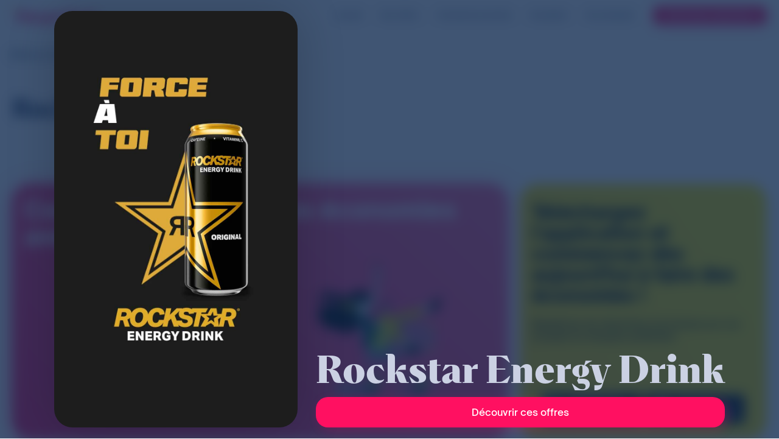

--- FILE ---
content_type: text/html; charset=utf-8
request_url: https://offers.shopmium.com/fr/n/rockstar-energy-drink-14
body_size: 18688
content:

<!doctype html>
<html lang="fr-FR">
  <head>
    <meta http-equiv="Content-Type" content="text/html; charset=utf-8">
<script type="text/javascript">window.NREUM||(NREUM={});NREUM.info={"beacon":"bam.nr-data.net","errorBeacon":"bam.nr-data.net","licenseKey":"NRJS-941caf76a6b4e3a2f22","applicationID":"1234572879","transactionName":"d18KFhFdW14AFhxCUlYfCg0HV0QdFgxcQg==","queueTime":1,"applicationTime":135,"agent":""}</script>
<script type="text/javascript">(window.NREUM||(NREUM={})).init={ajax:{deny_list:["bam.nr-data.net"]},feature_flags:["soft_nav"]};(window.NREUM||(NREUM={})).loader_config={licenseKey:"NRJS-941caf76a6b4e3a2f22",applicationID:"1234572879",browserID:"1386003054"};;/*! For license information please see nr-loader-rum-1.306.0.min.js.LICENSE.txt */
(()=>{var e,t,r={122:(e,t,r)=>{"use strict";r.d(t,{a:()=>i});var n=r(944);function i(e,t){try{if(!e||"object"!=typeof e)return(0,n.R)(3);if(!t||"object"!=typeof t)return(0,n.R)(4);const r=Object.create(Object.getPrototypeOf(t),Object.getOwnPropertyDescriptors(t)),a=0===Object.keys(r).length?e:r;for(let o in a)if(void 0!==e[o])try{if(null===e[o]){r[o]=null;continue}Array.isArray(e[o])&&Array.isArray(t[o])?r[o]=Array.from(new Set([...e[o],...t[o]])):"object"==typeof e[o]&&"object"==typeof t[o]?r[o]=i(e[o],t[o]):r[o]=e[o]}catch(e){r[o]||(0,n.R)(1,e)}return r}catch(e){(0,n.R)(2,e)}}},154:(e,t,r)=>{"use strict";r.d(t,{OF:()=>c,RI:()=>i,WN:()=>u,bv:()=>a,eN:()=>l,gm:()=>o,mw:()=>s,sb:()=>d});var n=r(863);const i="undefined"!=typeof window&&!!window.document,a="undefined"!=typeof WorkerGlobalScope&&("undefined"!=typeof self&&self instanceof WorkerGlobalScope&&self.navigator instanceof WorkerNavigator||"undefined"!=typeof globalThis&&globalThis instanceof WorkerGlobalScope&&globalThis.navigator instanceof WorkerNavigator),o=i?window:"undefined"!=typeof WorkerGlobalScope&&("undefined"!=typeof self&&self instanceof WorkerGlobalScope&&self||"undefined"!=typeof globalThis&&globalThis instanceof WorkerGlobalScope&&globalThis),s=Boolean("hidden"===o?.document?.visibilityState),c=/iPad|iPhone|iPod/.test(o.navigator?.userAgent),d=c&&"undefined"==typeof SharedWorker,u=((()=>{const e=o.navigator?.userAgent?.match(/Firefox[/\s](\d+\.\d+)/);Array.isArray(e)&&e.length>=2&&e[1]})(),Date.now()-(0,n.t)()),l=()=>"undefined"!=typeof PerformanceNavigationTiming&&o?.performance?.getEntriesByType("navigation")?.[0]?.responseStart},163:(e,t,r)=>{"use strict";r.d(t,{j:()=>E});var n=r(384),i=r(741);var a=r(555);r(860).K7.genericEvents;const o="experimental.resources",s="register",c=e=>{if(!e||"string"!=typeof e)return!1;try{document.createDocumentFragment().querySelector(e)}catch{return!1}return!0};var d=r(614),u=r(944),l=r(122);const f="[data-nr-mask]",g=e=>(0,l.a)(e,(()=>{const e={feature_flags:[],experimental:{allow_registered_children:!1,resources:!1},mask_selector:"*",block_selector:"[data-nr-block]",mask_input_options:{color:!1,date:!1,"datetime-local":!1,email:!1,month:!1,number:!1,range:!1,search:!1,tel:!1,text:!1,time:!1,url:!1,week:!1,textarea:!1,select:!1,password:!0}};return{ajax:{deny_list:void 0,block_internal:!0,enabled:!0,autoStart:!0},api:{get allow_registered_children(){return e.feature_flags.includes(s)||e.experimental.allow_registered_children},set allow_registered_children(t){e.experimental.allow_registered_children=t},duplicate_registered_data:!1},browser_consent_mode:{enabled:!1},distributed_tracing:{enabled:void 0,exclude_newrelic_header:void 0,cors_use_newrelic_header:void 0,cors_use_tracecontext_headers:void 0,allowed_origins:void 0},get feature_flags(){return e.feature_flags},set feature_flags(t){e.feature_flags=t},generic_events:{enabled:!0,autoStart:!0},harvest:{interval:30},jserrors:{enabled:!0,autoStart:!0},logging:{enabled:!0,autoStart:!0},metrics:{enabled:!0,autoStart:!0},obfuscate:void 0,page_action:{enabled:!0},page_view_event:{enabled:!0,autoStart:!0},page_view_timing:{enabled:!0,autoStart:!0},performance:{capture_marks:!1,capture_measures:!1,capture_detail:!0,resources:{get enabled(){return e.feature_flags.includes(o)||e.experimental.resources},set enabled(t){e.experimental.resources=t},asset_types:[],first_party_domains:[],ignore_newrelic:!0}},privacy:{cookies_enabled:!0},proxy:{assets:void 0,beacon:void 0},session:{expiresMs:d.wk,inactiveMs:d.BB},session_replay:{autoStart:!0,enabled:!1,preload:!1,sampling_rate:10,error_sampling_rate:100,collect_fonts:!1,inline_images:!1,fix_stylesheets:!0,mask_all_inputs:!0,get mask_text_selector(){return e.mask_selector},set mask_text_selector(t){c(t)?e.mask_selector="".concat(t,",").concat(f):""===t||null===t?e.mask_selector=f:(0,u.R)(5,t)},get block_class(){return"nr-block"},get ignore_class(){return"nr-ignore"},get mask_text_class(){return"nr-mask"},get block_selector(){return e.block_selector},set block_selector(t){c(t)?e.block_selector+=",".concat(t):""!==t&&(0,u.R)(6,t)},get mask_input_options(){return e.mask_input_options},set mask_input_options(t){t&&"object"==typeof t?e.mask_input_options={...t,password:!0}:(0,u.R)(7,t)}},session_trace:{enabled:!0,autoStart:!0},soft_navigations:{enabled:!0,autoStart:!0},spa:{enabled:!0,autoStart:!0},ssl:void 0,user_actions:{enabled:!0,elementAttributes:["id","className","tagName","type"]}}})());var p=r(154),m=r(324);let h=0;const v={buildEnv:m.F3,distMethod:m.Xs,version:m.xv,originTime:p.WN},b={consented:!1},y={appMetadata:{},get consented(){return this.session?.state?.consent||b.consented},set consented(e){b.consented=e},customTransaction:void 0,denyList:void 0,disabled:!1,harvester:void 0,isolatedBacklog:!1,isRecording:!1,loaderType:void 0,maxBytes:3e4,obfuscator:void 0,onerror:void 0,ptid:void 0,releaseIds:{},session:void 0,timeKeeper:void 0,registeredEntities:[],jsAttributesMetadata:{bytes:0},get harvestCount(){return++h}},_=e=>{const t=(0,l.a)(e,y),r=Object.keys(v).reduce((e,t)=>(e[t]={value:v[t],writable:!1,configurable:!0,enumerable:!0},e),{});return Object.defineProperties(t,r)};var w=r(701);const x=e=>{const t=e.startsWith("http");e+="/",r.p=t?e:"https://"+e};var S=r(836),k=r(241);const R={accountID:void 0,trustKey:void 0,agentID:void 0,licenseKey:void 0,applicationID:void 0,xpid:void 0},A=e=>(0,l.a)(e,R),T=new Set;function E(e,t={},r,o){let{init:s,info:c,loader_config:d,runtime:u={},exposed:l=!0}=t;if(!c){const e=(0,n.pV)();s=e.init,c=e.info,d=e.loader_config}e.init=g(s||{}),e.loader_config=A(d||{}),c.jsAttributes??={},p.bv&&(c.jsAttributes.isWorker=!0),e.info=(0,a.D)(c);const f=e.init,m=[c.beacon,c.errorBeacon];T.has(e.agentIdentifier)||(f.proxy.assets&&(x(f.proxy.assets),m.push(f.proxy.assets)),f.proxy.beacon&&m.push(f.proxy.beacon),e.beacons=[...m],function(e){const t=(0,n.pV)();Object.getOwnPropertyNames(i.W.prototype).forEach(r=>{const n=i.W.prototype[r];if("function"!=typeof n||"constructor"===n)return;let a=t[r];e[r]&&!1!==e.exposed&&"micro-agent"!==e.runtime?.loaderType&&(t[r]=(...t)=>{const n=e[r](...t);return a?a(...t):n})})}(e),(0,n.US)("activatedFeatures",w.B),e.runSoftNavOverSpa&&=!0===f.soft_navigations.enabled&&f.feature_flags.includes("soft_nav")),u.denyList=[...f.ajax.deny_list||[],...f.ajax.block_internal?m:[]],u.ptid=e.agentIdentifier,u.loaderType=r,e.runtime=_(u),T.has(e.agentIdentifier)||(e.ee=S.ee.get(e.agentIdentifier),e.exposed=l,(0,k.W)({agentIdentifier:e.agentIdentifier,drained:!!w.B?.[e.agentIdentifier],type:"lifecycle",name:"initialize",feature:void 0,data:e.config})),T.add(e.agentIdentifier)}},234:(e,t,r)=>{"use strict";r.d(t,{W:()=>a});var n=r(836),i=r(687);class a{constructor(e,t){this.agentIdentifier=e,this.ee=n.ee.get(e),this.featureName=t,this.blocked=!1}deregisterDrain(){(0,i.x3)(this.agentIdentifier,this.featureName)}}},241:(e,t,r)=>{"use strict";r.d(t,{W:()=>a});var n=r(154);const i="newrelic";function a(e={}){try{n.gm.dispatchEvent(new CustomEvent(i,{detail:e}))}catch(e){}}},261:(e,t,r)=>{"use strict";r.d(t,{$9:()=>d,BL:()=>s,CH:()=>g,Dl:()=>_,Fw:()=>y,PA:()=>h,Pl:()=>n,Pv:()=>k,Tb:()=>l,U2:()=>a,V1:()=>S,Wb:()=>x,bt:()=>b,cD:()=>v,d3:()=>w,dT:()=>c,eY:()=>p,fF:()=>f,hG:()=>i,k6:()=>o,nb:()=>m,o5:()=>u});const n="api-",i="addPageAction",a="addToTrace",o="addRelease",s="finished",c="interaction",d="log",u="noticeError",l="pauseReplay",f="recordCustomEvent",g="recordReplay",p="register",m="setApplicationVersion",h="setCurrentRouteName",v="setCustomAttribute",b="setErrorHandler",y="setPageViewName",_="setUserId",w="start",x="wrapLogger",S="measure",k="consent"},289:(e,t,r)=>{"use strict";r.d(t,{GG:()=>o,Qr:()=>c,sB:()=>s});var n=r(878),i=r(389);function a(){return"undefined"==typeof document||"complete"===document.readyState}function o(e,t){if(a())return e();const r=(0,i.J)(e),o=setInterval(()=>{a()&&(clearInterval(o),r())},500);(0,n.sp)("load",r,t)}function s(e){if(a())return e();(0,n.DD)("DOMContentLoaded",e)}function c(e){if(a())return e();(0,n.sp)("popstate",e)}},324:(e,t,r)=>{"use strict";r.d(t,{F3:()=>i,Xs:()=>a,xv:()=>n});const n="1.306.0",i="PROD",a="CDN"},374:(e,t,r)=>{r.nc=(()=>{try{return document?.currentScript?.nonce}catch(e){}return""})()},384:(e,t,r)=>{"use strict";r.d(t,{NT:()=>o,US:()=>u,Zm:()=>s,bQ:()=>d,dV:()=>c,pV:()=>l});var n=r(154),i=r(863),a=r(910);const o={beacon:"bam.nr-data.net",errorBeacon:"bam.nr-data.net"};function s(){return n.gm.NREUM||(n.gm.NREUM={}),void 0===n.gm.newrelic&&(n.gm.newrelic=n.gm.NREUM),n.gm.NREUM}function c(){let e=s();return e.o||(e.o={ST:n.gm.setTimeout,SI:n.gm.setImmediate||n.gm.setInterval,CT:n.gm.clearTimeout,XHR:n.gm.XMLHttpRequest,REQ:n.gm.Request,EV:n.gm.Event,PR:n.gm.Promise,MO:n.gm.MutationObserver,FETCH:n.gm.fetch,WS:n.gm.WebSocket},(0,a.i)(...Object.values(e.o))),e}function d(e,t){let r=s();r.initializedAgents??={},t.initializedAt={ms:(0,i.t)(),date:new Date},r.initializedAgents[e]=t}function u(e,t){s()[e]=t}function l(){return function(){let e=s();const t=e.info||{};e.info={beacon:o.beacon,errorBeacon:o.errorBeacon,...t}}(),function(){let e=s();const t=e.init||{};e.init={...t}}(),c(),function(){let e=s();const t=e.loader_config||{};e.loader_config={...t}}(),s()}},389:(e,t,r)=>{"use strict";function n(e,t=500,r={}){const n=r?.leading||!1;let i;return(...r)=>{n&&void 0===i&&(e.apply(this,r),i=setTimeout(()=>{i=clearTimeout(i)},t)),n||(clearTimeout(i),i=setTimeout(()=>{e.apply(this,r)},t))}}function i(e){let t=!1;return(...r)=>{t||(t=!0,e.apply(this,r))}}r.d(t,{J:()=>i,s:()=>n})},555:(e,t,r)=>{"use strict";r.d(t,{D:()=>s,f:()=>o});var n=r(384),i=r(122);const a={beacon:n.NT.beacon,errorBeacon:n.NT.errorBeacon,licenseKey:void 0,applicationID:void 0,sa:void 0,queueTime:void 0,applicationTime:void 0,ttGuid:void 0,user:void 0,account:void 0,product:void 0,extra:void 0,jsAttributes:{},userAttributes:void 0,atts:void 0,transactionName:void 0,tNamePlain:void 0};function o(e){try{return!!e.licenseKey&&!!e.errorBeacon&&!!e.applicationID}catch(e){return!1}}const s=e=>(0,i.a)(e,a)},566:(e,t,r)=>{"use strict";r.d(t,{LA:()=>s,bz:()=>o});var n=r(154);const i="xxxxxxxx-xxxx-4xxx-yxxx-xxxxxxxxxxxx";function a(e,t){return e?15&e[t]:16*Math.random()|0}function o(){const e=n.gm?.crypto||n.gm?.msCrypto;let t,r=0;return e&&e.getRandomValues&&(t=e.getRandomValues(new Uint8Array(30))),i.split("").map(e=>"x"===e?a(t,r++).toString(16):"y"===e?(3&a()|8).toString(16):e).join("")}function s(e){const t=n.gm?.crypto||n.gm?.msCrypto;let r,i=0;t&&t.getRandomValues&&(r=t.getRandomValues(new Uint8Array(e)));const o=[];for(var s=0;s<e;s++)o.push(a(r,i++).toString(16));return o.join("")}},606:(e,t,r)=>{"use strict";r.d(t,{i:()=>a});var n=r(908);a.on=o;var i=a.handlers={};function a(e,t,r,a){o(a||n.d,i,e,t,r)}function o(e,t,r,i,a){a||(a="feature"),e||(e=n.d);var o=t[a]=t[a]||{};(o[r]=o[r]||[]).push([e,i])}},607:(e,t,r)=>{"use strict";r.d(t,{W:()=>n});const n=(0,r(566).bz)()},614:(e,t,r)=>{"use strict";r.d(t,{BB:()=>o,H3:()=>n,g:()=>d,iL:()=>c,tS:()=>s,uh:()=>i,wk:()=>a});const n="NRBA",i="SESSION",a=144e5,o=18e5,s={STARTED:"session-started",PAUSE:"session-pause",RESET:"session-reset",RESUME:"session-resume",UPDATE:"session-update"},c={SAME_TAB:"same-tab",CROSS_TAB:"cross-tab"},d={OFF:0,FULL:1,ERROR:2}},630:(e,t,r)=>{"use strict";r.d(t,{T:()=>n});const n=r(860).K7.pageViewEvent},646:(e,t,r)=>{"use strict";r.d(t,{y:()=>n});class n{constructor(e){this.contextId=e}}},687:(e,t,r)=>{"use strict";r.d(t,{Ak:()=>d,Ze:()=>f,x3:()=>u});var n=r(241),i=r(836),a=r(606),o=r(860),s=r(646);const c={};function d(e,t){const r={staged:!1,priority:o.P3[t]||0};l(e),c[e].get(t)||c[e].set(t,r)}function u(e,t){e&&c[e]&&(c[e].get(t)&&c[e].delete(t),p(e,t,!1),c[e].size&&g(e))}function l(e){if(!e)throw new Error("agentIdentifier required");c[e]||(c[e]=new Map)}function f(e="",t="feature",r=!1){if(l(e),!e||!c[e].get(t)||r)return p(e,t);c[e].get(t).staged=!0,g(e)}function g(e){const t=Array.from(c[e]);t.every(([e,t])=>t.staged)&&(t.sort((e,t)=>e[1].priority-t[1].priority),t.forEach(([t])=>{c[e].delete(t),p(e,t)}))}function p(e,t,r=!0){const o=e?i.ee.get(e):i.ee,c=a.i.handlers;if(!o.aborted&&o.backlog&&c){if((0,n.W)({agentIdentifier:e,type:"lifecycle",name:"drain",feature:t}),r){const e=o.backlog[t],r=c[t];if(r){for(let t=0;e&&t<e.length;++t)m(e[t],r);Object.entries(r).forEach(([e,t])=>{Object.values(t||{}).forEach(t=>{t[0]?.on&&t[0]?.context()instanceof s.y&&t[0].on(e,t[1])})})}}o.isolatedBacklog||delete c[t],o.backlog[t]=null,o.emit("drain-"+t,[])}}function m(e,t){var r=e[1];Object.values(t[r]||{}).forEach(t=>{var r=e[0];if(t[0]===r){var n=t[1],i=e[3],a=e[2];n.apply(i,a)}})}},699:(e,t,r)=>{"use strict";r.d(t,{It:()=>a,KC:()=>s,No:()=>i,qh:()=>o});var n=r(860);const i=16e3,a=1e6,o="SESSION_ERROR",s={[n.K7.logging]:!0,[n.K7.genericEvents]:!1,[n.K7.jserrors]:!1,[n.K7.ajax]:!1}},701:(e,t,r)=>{"use strict";r.d(t,{B:()=>a,t:()=>o});var n=r(241);const i=new Set,a={};function o(e,t){const r=t.agentIdentifier;a[r]??={},e&&"object"==typeof e&&(i.has(r)||(t.ee.emit("rumresp",[e]),a[r]=e,i.add(r),(0,n.W)({agentIdentifier:r,loaded:!0,drained:!0,type:"lifecycle",name:"load",feature:void 0,data:e})))}},741:(e,t,r)=>{"use strict";r.d(t,{W:()=>a});var n=r(944),i=r(261);class a{#e(e,...t){if(this[e]!==a.prototype[e])return this[e](...t);(0,n.R)(35,e)}addPageAction(e,t){return this.#e(i.hG,e,t)}register(e){return this.#e(i.eY,e)}recordCustomEvent(e,t){return this.#e(i.fF,e,t)}setPageViewName(e,t){return this.#e(i.Fw,e,t)}setCustomAttribute(e,t,r){return this.#e(i.cD,e,t,r)}noticeError(e,t){return this.#e(i.o5,e,t)}setUserId(e){return this.#e(i.Dl,e)}setApplicationVersion(e){return this.#e(i.nb,e)}setErrorHandler(e){return this.#e(i.bt,e)}addRelease(e,t){return this.#e(i.k6,e,t)}log(e,t){return this.#e(i.$9,e,t)}start(){return this.#e(i.d3)}finished(e){return this.#e(i.BL,e)}recordReplay(){return this.#e(i.CH)}pauseReplay(){return this.#e(i.Tb)}addToTrace(e){return this.#e(i.U2,e)}setCurrentRouteName(e){return this.#e(i.PA,e)}interaction(e){return this.#e(i.dT,e)}wrapLogger(e,t,r){return this.#e(i.Wb,e,t,r)}measure(e,t){return this.#e(i.V1,e,t)}consent(e){return this.#e(i.Pv,e)}}},782:(e,t,r)=>{"use strict";r.d(t,{T:()=>n});const n=r(860).K7.pageViewTiming},836:(e,t,r)=>{"use strict";r.d(t,{P:()=>s,ee:()=>c});var n=r(384),i=r(990),a=r(646),o=r(607);const s="nr@context:".concat(o.W),c=function e(t,r){var n={},o={},u={},l=!1;try{l=16===r.length&&d.initializedAgents?.[r]?.runtime.isolatedBacklog}catch(e){}var f={on:p,addEventListener:p,removeEventListener:function(e,t){var r=n[e];if(!r)return;for(var i=0;i<r.length;i++)r[i]===t&&r.splice(i,1)},emit:function(e,r,n,i,a){!1!==a&&(a=!0);if(c.aborted&&!i)return;t&&a&&t.emit(e,r,n);var s=g(n);m(e).forEach(e=>{e.apply(s,r)});var d=v()[o[e]];d&&d.push([f,e,r,s]);return s},get:h,listeners:m,context:g,buffer:function(e,t){const r=v();if(t=t||"feature",f.aborted)return;Object.entries(e||{}).forEach(([e,n])=>{o[n]=t,t in r||(r[t]=[])})},abort:function(){f._aborted=!0,Object.keys(f.backlog).forEach(e=>{delete f.backlog[e]})},isBuffering:function(e){return!!v()[o[e]]},debugId:r,backlog:l?{}:t&&"object"==typeof t.backlog?t.backlog:{},isolatedBacklog:l};return Object.defineProperty(f,"aborted",{get:()=>{let e=f._aborted||!1;return e||(t&&(e=t.aborted),e)}}),f;function g(e){return e&&e instanceof a.y?e:e?(0,i.I)(e,s,()=>new a.y(s)):new a.y(s)}function p(e,t){n[e]=m(e).concat(t)}function m(e){return n[e]||[]}function h(t){return u[t]=u[t]||e(f,t)}function v(){return f.backlog}}(void 0,"globalEE"),d=(0,n.Zm)();d.ee||(d.ee=c)},843:(e,t,r)=>{"use strict";r.d(t,{G:()=>a,u:()=>i});var n=r(878);function i(e,t=!1,r,i){(0,n.DD)("visibilitychange",function(){if(t)return void("hidden"===document.visibilityState&&e());e(document.visibilityState)},r,i)}function a(e,t,r){(0,n.sp)("pagehide",e,t,r)}},860:(e,t,r)=>{"use strict";r.d(t,{$J:()=>u,K7:()=>c,P3:()=>d,XX:()=>i,Yy:()=>s,df:()=>a,qY:()=>n,v4:()=>o});const n="events",i="jserrors",a="browser/blobs",o="rum",s="browser/logs",c={ajax:"ajax",genericEvents:"generic_events",jserrors:i,logging:"logging",metrics:"metrics",pageAction:"page_action",pageViewEvent:"page_view_event",pageViewTiming:"page_view_timing",sessionReplay:"session_replay",sessionTrace:"session_trace",softNav:"soft_navigations",spa:"spa"},d={[c.pageViewEvent]:1,[c.pageViewTiming]:2,[c.metrics]:3,[c.jserrors]:4,[c.spa]:5,[c.ajax]:6,[c.sessionTrace]:7,[c.softNav]:8,[c.sessionReplay]:9,[c.logging]:10,[c.genericEvents]:11},u={[c.pageViewEvent]:o,[c.pageViewTiming]:n,[c.ajax]:n,[c.spa]:n,[c.softNav]:n,[c.metrics]:i,[c.jserrors]:i,[c.sessionTrace]:a,[c.sessionReplay]:a,[c.logging]:s,[c.genericEvents]:"ins"}},863:(e,t,r)=>{"use strict";function n(){return Math.floor(performance.now())}r.d(t,{t:()=>n})},878:(e,t,r)=>{"use strict";function n(e,t){return{capture:e,passive:!1,signal:t}}function i(e,t,r=!1,i){window.addEventListener(e,t,n(r,i))}function a(e,t,r=!1,i){document.addEventListener(e,t,n(r,i))}r.d(t,{DD:()=>a,jT:()=>n,sp:()=>i})},908:(e,t,r)=>{"use strict";r.d(t,{d:()=>n,p:()=>i});var n=r(836).ee.get("handle");function i(e,t,r,i,a){a?(a.buffer([e],i),a.emit(e,t,r)):(n.buffer([e],i),n.emit(e,t,r))}},910:(e,t,r)=>{"use strict";r.d(t,{i:()=>a});var n=r(944);const i=new Map;function a(...e){return e.every(e=>{if(i.has(e))return i.get(e);const t="function"==typeof e?e.toString():"",r=t.includes("[native code]"),a=t.includes("nrWrapper");return r||a||(0,n.R)(64,e?.name||t),i.set(e,r),r})}},944:(e,t,r)=>{"use strict";r.d(t,{R:()=>i});var n=r(241);function i(e,t){"function"==typeof console.debug&&(console.debug("New Relic Warning: https://github.com/newrelic/newrelic-browser-agent/blob/main/docs/warning-codes.md#".concat(e),t),(0,n.W)({agentIdentifier:null,drained:null,type:"data",name:"warn",feature:"warn",data:{code:e,secondary:t}}))}},969:(e,t,r)=>{"use strict";r.d(t,{TZ:()=>n,XG:()=>s,rs:()=>i,xV:()=>o,z_:()=>a});const n=r(860).K7.metrics,i="sm",a="cm",o="storeSupportabilityMetrics",s="storeEventMetrics"},990:(e,t,r)=>{"use strict";r.d(t,{I:()=>i});var n=Object.prototype.hasOwnProperty;function i(e,t,r){if(n.call(e,t))return e[t];var i=r();if(Object.defineProperty&&Object.keys)try{return Object.defineProperty(e,t,{value:i,writable:!0,enumerable:!1}),i}catch(e){}return e[t]=i,i}}},n={};function i(e){var t=n[e];if(void 0!==t)return t.exports;var a=n[e]={exports:{}};return r[e](a,a.exports,i),a.exports}i.m=r,i.d=(e,t)=>{for(var r in t)i.o(t,r)&&!i.o(e,r)&&Object.defineProperty(e,r,{enumerable:!0,get:t[r]})},i.f={},i.e=e=>Promise.all(Object.keys(i.f).reduce((t,r)=>(i.f[r](e,t),t),[])),i.u=e=>"nr-rum-1.306.0.min.js",i.o=(e,t)=>Object.prototype.hasOwnProperty.call(e,t),e={},t="NRBA-1.306.0.PROD:",i.l=(r,n,a,o)=>{if(e[r])e[r].push(n);else{var s,c;if(void 0!==a)for(var d=document.getElementsByTagName("script"),u=0;u<d.length;u++){var l=d[u];if(l.getAttribute("src")==r||l.getAttribute("data-webpack")==t+a){s=l;break}}if(!s){c=!0;var f={296:"sha512-XHJAyYwsxAD4jnOFenBf2aq49/pv28jKOJKs7YGQhagYYI2Zk8nHflZPdd7WiilkmEkgIZQEFX4f1AJMoyzKwA=="};(s=document.createElement("script")).charset="utf-8",i.nc&&s.setAttribute("nonce",i.nc),s.setAttribute("data-webpack",t+a),s.src=r,0!==s.src.indexOf(window.location.origin+"/")&&(s.crossOrigin="anonymous"),f[o]&&(s.integrity=f[o])}e[r]=[n];var g=(t,n)=>{s.onerror=s.onload=null,clearTimeout(p);var i=e[r];if(delete e[r],s.parentNode&&s.parentNode.removeChild(s),i&&i.forEach(e=>e(n)),t)return t(n)},p=setTimeout(g.bind(null,void 0,{type:"timeout",target:s}),12e4);s.onerror=g.bind(null,s.onerror),s.onload=g.bind(null,s.onload),c&&document.head.appendChild(s)}},i.r=e=>{"undefined"!=typeof Symbol&&Symbol.toStringTag&&Object.defineProperty(e,Symbol.toStringTag,{value:"Module"}),Object.defineProperty(e,"__esModule",{value:!0})},i.p="https://js-agent.newrelic.com/",(()=>{var e={374:0,840:0};i.f.j=(t,r)=>{var n=i.o(e,t)?e[t]:void 0;if(0!==n)if(n)r.push(n[2]);else{var a=new Promise((r,i)=>n=e[t]=[r,i]);r.push(n[2]=a);var o=i.p+i.u(t),s=new Error;i.l(o,r=>{if(i.o(e,t)&&(0!==(n=e[t])&&(e[t]=void 0),n)){var a=r&&("load"===r.type?"missing":r.type),o=r&&r.target&&r.target.src;s.message="Loading chunk "+t+" failed: ("+a+": "+o+")",s.name="ChunkLoadError",s.type=a,s.request=o,n[1](s)}},"chunk-"+t,t)}};var t=(t,r)=>{var n,a,[o,s,c]=r,d=0;if(o.some(t=>0!==e[t])){for(n in s)i.o(s,n)&&(i.m[n]=s[n]);if(c)c(i)}for(t&&t(r);d<o.length;d++)a=o[d],i.o(e,a)&&e[a]&&e[a][0](),e[a]=0},r=self["webpackChunk:NRBA-1.306.0.PROD"]=self["webpackChunk:NRBA-1.306.0.PROD"]||[];r.forEach(t.bind(null,0)),r.push=t.bind(null,r.push.bind(r))})(),(()=>{"use strict";i(374);var e=i(566),t=i(741);class r extends t.W{agentIdentifier=(0,e.LA)(16)}var n=i(860);const a=Object.values(n.K7);var o=i(163);var s=i(908),c=i(863),d=i(261),u=i(241),l=i(944),f=i(701),g=i(969);function p(e,t,i,a){const o=a||i;!o||o[e]&&o[e]!==r.prototype[e]||(o[e]=function(){(0,s.p)(g.xV,["API/"+e+"/called"],void 0,n.K7.metrics,i.ee),(0,u.W)({agentIdentifier:i.agentIdentifier,drained:!!f.B?.[i.agentIdentifier],type:"data",name:"api",feature:d.Pl+e,data:{}});try{return t.apply(this,arguments)}catch(e){(0,l.R)(23,e)}})}function m(e,t,r,n,i){const a=e.info;null===r?delete a.jsAttributes[t]:a.jsAttributes[t]=r,(i||null===r)&&(0,s.p)(d.Pl+n,[(0,c.t)(),t,r],void 0,"session",e.ee)}var h=i(687),v=i(234),b=i(289),y=i(154),_=i(384);const w=e=>y.RI&&!0===e?.privacy.cookies_enabled;function x(e){return!!(0,_.dV)().o.MO&&w(e)&&!0===e?.session_trace.enabled}var S=i(389),k=i(699);class R extends v.W{constructor(e,t){super(e.agentIdentifier,t),this.agentRef=e,this.abortHandler=void 0,this.featAggregate=void 0,this.loadedSuccessfully=void 0,this.onAggregateImported=new Promise(e=>{this.loadedSuccessfully=e}),this.deferred=Promise.resolve(),!1===e.init[this.featureName].autoStart?this.deferred=new Promise((t,r)=>{this.ee.on("manual-start-all",(0,S.J)(()=>{(0,h.Ak)(e.agentIdentifier,this.featureName),t()}))}):(0,h.Ak)(e.agentIdentifier,t)}importAggregator(e,t,r={}){if(this.featAggregate)return;const n=async()=>{let n;await this.deferred;try{if(w(e.init)){const{setupAgentSession:t}=await i.e(296).then(i.bind(i,305));n=t(e)}}catch(e){(0,l.R)(20,e),this.ee.emit("internal-error",[e]),(0,s.p)(k.qh,[e],void 0,this.featureName,this.ee)}try{if(!this.#t(this.featureName,n,e.init))return(0,h.Ze)(this.agentIdentifier,this.featureName),void this.loadedSuccessfully(!1);const{Aggregate:i}=await t();this.featAggregate=new i(e,r),e.runtime.harvester.initializedAggregates.push(this.featAggregate),this.loadedSuccessfully(!0)}catch(e){(0,l.R)(34,e),this.abortHandler?.(),(0,h.Ze)(this.agentIdentifier,this.featureName,!0),this.loadedSuccessfully(!1),this.ee&&this.ee.abort()}};y.RI?(0,b.GG)(()=>n(),!0):n()}#t(e,t,r){if(this.blocked)return!1;switch(e){case n.K7.sessionReplay:return x(r)&&!!t;case n.K7.sessionTrace:return!!t;default:return!0}}}var A=i(630),T=i(614);class E extends R{static featureName=A.T;constructor(e){var t;super(e,A.T),this.setupInspectionEvents(e.agentIdentifier),t=e,p(d.Fw,function(e,r){"string"==typeof e&&("/"!==e.charAt(0)&&(e="/"+e),t.runtime.customTransaction=(r||"http://custom.transaction")+e,(0,s.p)(d.Pl+d.Fw,[(0,c.t)()],void 0,void 0,t.ee))},t),this.importAggregator(e,()=>i.e(296).then(i.bind(i,943)))}setupInspectionEvents(e){const t=(t,r)=>{t&&(0,u.W)({agentIdentifier:e,timeStamp:t.timeStamp,loaded:"complete"===t.target.readyState,type:"window",name:r,data:t.target.location+""})};(0,b.sB)(e=>{t(e,"DOMContentLoaded")}),(0,b.GG)(e=>{t(e,"load")}),(0,b.Qr)(e=>{t(e,"navigate")}),this.ee.on(T.tS.UPDATE,(t,r)=>{(0,u.W)({agentIdentifier:e,type:"lifecycle",name:"session",data:r})})}}var N=i(843),I=i(782);class j extends R{static featureName=I.T;constructor(e){super(e,I.T),y.RI&&((0,N.u)(()=>(0,s.p)("docHidden",[(0,c.t)()],void 0,I.T,this.ee),!0),(0,N.G)(()=>(0,s.p)("winPagehide",[(0,c.t)()],void 0,I.T,this.ee)),this.importAggregator(e,()=>i.e(296).then(i.bind(i,117))))}}class P extends R{static featureName=g.TZ;constructor(e){super(e,g.TZ),y.RI&&document.addEventListener("securitypolicyviolation",e=>{(0,s.p)(g.xV,["Generic/CSPViolation/Detected"],void 0,this.featureName,this.ee)}),this.importAggregator(e,()=>i.e(296).then(i.bind(i,623)))}}new class extends r{constructor(e){var t;(super(),y.gm)?(this.features={},(0,_.bQ)(this.agentIdentifier,this),this.desiredFeatures=new Set(e.features||[]),this.desiredFeatures.add(E),this.runSoftNavOverSpa=[...this.desiredFeatures].some(e=>e.featureName===n.K7.softNav),(0,o.j)(this,e,e.loaderType||"agent"),t=this,p(d.cD,function(e,r,n=!1){if("string"==typeof e){if(["string","number","boolean"].includes(typeof r)||null===r)return m(t,e,r,d.cD,n);(0,l.R)(40,typeof r)}else(0,l.R)(39,typeof e)},t),function(e){p(d.Dl,function(t){if("string"==typeof t||null===t)return m(e,"enduser.id",t,d.Dl,!0);(0,l.R)(41,typeof t)},e)}(this),function(e){p(d.nb,function(t){if("string"==typeof t||null===t)return m(e,"application.version",t,d.nb,!1);(0,l.R)(42,typeof t)},e)}(this),function(e){p(d.d3,function(){e.ee.emit("manual-start-all")},e)}(this),function(e){p(d.Pv,function(t=!0){if("boolean"==typeof t){if((0,s.p)(d.Pl+d.Pv,[t],void 0,"session",e.ee),e.runtime.consented=t,t){const t=e.features.page_view_event;t.onAggregateImported.then(e=>{const r=t.featAggregate;e&&!r.sentRum&&r.sendRum()})}}else(0,l.R)(65,typeof t)},e)}(this),this.run()):(0,l.R)(21)}get config(){return{info:this.info,init:this.init,loader_config:this.loader_config,runtime:this.runtime}}get api(){return this}run(){try{const e=function(e){const t={};return a.forEach(r=>{t[r]=!!e[r]?.enabled}),t}(this.init),t=[...this.desiredFeatures];t.sort((e,t)=>n.P3[e.featureName]-n.P3[t.featureName]),t.forEach(t=>{if(!e[t.featureName]&&t.featureName!==n.K7.pageViewEvent)return;if(this.runSoftNavOverSpa&&t.featureName===n.K7.spa)return;if(!this.runSoftNavOverSpa&&t.featureName===n.K7.softNav)return;const r=function(e){switch(e){case n.K7.ajax:return[n.K7.jserrors];case n.K7.sessionTrace:return[n.K7.ajax,n.K7.pageViewEvent];case n.K7.sessionReplay:return[n.K7.sessionTrace];case n.K7.pageViewTiming:return[n.K7.pageViewEvent];default:return[]}}(t.featureName).filter(e=>!(e in this.features));r.length>0&&(0,l.R)(36,{targetFeature:t.featureName,missingDependencies:r}),this.features[t.featureName]=new t(this)})}catch(e){(0,l.R)(22,e);for(const e in this.features)this.features[e].abortHandler?.();const t=(0,_.Zm)();delete t.initializedAgents[this.agentIdentifier]?.features,delete this.sharedAggregator;return t.ee.get(this.agentIdentifier).abort(),!1}}}({features:[E,j,P],loaderType:"lite"})})()})();</script>
    <meta name="google-site-verification" content="akSPbKj00LLeD5XFtDfmrGT4n2ZaJ_w3nSZaDV_mtEU" />

    <link rel="dns-prefetch" href="https://d31kpolknopa09.cloudfront.net" />
<link rel="dns-prefetch" href="https://dojwn62xby8qn.cloudfront.net" />

      <link rel="shortcut icon" href=/favicon.png?v=8 />
<link rel="apple-touch-icon" href="/apple-touch-icon.png" />

    <link rel="canonical" href="https://offers.shopmium.com/fr/n/rockstar-energy-drink-14"></link>


    
    <meta name="viewport" content="initial-scale=1.0, width=device-width, user-scalable=no, viewport-fit=cover"/>
    <meta name="csrf-param" content="authenticity_token" />
<meta name="csrf-token" content="tY_E9lBeIGpvuCG16anYJzSODYa5MNy-lmtn3Kfx93LuiYlm6ZclR5pxbAd5rP08_CfzRv0SEPKn6iJcZNhHOQ" /><!-- the Rails method csrf_meta_tag prevents cross-site request forgery (CSRF) -->

      <link rel="stylesheet" href="https://d31kpolknopa09.cloudfront.net/assets/web/application-c0032550d9b246eb9e2ca11acc931960c3e39410d28a49ff8bcfa9452b4c4d89.css" />
    

    <script src="https://d31kpolknopa09.cloudfront.net/assets/didomi-57efedb07c43e4bbddc12a6a765387356c407d5babcf22699f7c195e3531a18a.js"></script>
    <script src="https://d31kpolknopa09.cloudfront.net/assets/web-23752846eb832b190d1ed38e916b1cad6a40e8814fdcb285c1bf72eb555e0afd.js"></script>
    <script type="importmap" data-turbo-track="reload">{
  "imports": {
    "application": "https://d31kpolknopa09.cloudfront.net/assets/application-ca0074894bc5208d8b5b8d6412a87beb6f14d0bc4730160ecef099b8fd4286c5.js",
    "@hotwired/stimulus": "https://d31kpolknopa09.cloudfront.net/assets/@hotwired--stimulus-d72d121e69014eb601044e443f9cefe5952cd2ed1f7189e7a4b7b2ef6a09c92b.js",
    "@hotwired/stimulus-loading": "https://d31kpolknopa09.cloudfront.net/assets/stimulus-loading-32f225eed83ad2a341c3dd1a032ee54c480fc7f8722ea78248e51c280f346e78.js",
    "@hotwired/turbo-rails": "https://d31kpolknopa09.cloudfront.net/assets/turbo.min-dcd4923dfd380cae3cd6b054908eeda8f654ffd9d487b09ce409d8336af5f7a6.js",
    "tom-select": "https://cdn.jsdelivr.net/npm/tom-select@2.4.1/dist/js/tom-select.complete.min.js",
    "@stimulus-components/rails-nested-form": "https://d31kpolknopa09.cloudfront.net/assets/@stimulus-components--rails-nested-form-1845ccf44b8d36d5acecf2f2505401ba2c47e86275a69d058ebb3ea78bb11f21.js",
    "controllers/application": "https://d31kpolknopa09.cloudfront.net/assets/controllers/application-d16fded4bb9728361816caedcebcf36c18a06b20797a5f026ea44b0987082d96.js",
    "controllers/components/workbench/header_component_controller": "https://d31kpolknopa09.cloudfront.net/assets/controllers/components/workbench/header_component_controller-7fad80ca69327bc2007635464c40a9c9df2b3883bafa0d20c8a51589d0e634aa.js",
    "controllers/components/workbench/incident_templates_controller": "https://d31kpolknopa09.cloudfront.net/assets/controllers/components/workbench/incident_templates_controller-db0826006fc7e04c172147e68fb16626fbcba2b59433029841d88ea846bb467a.js",
    "controllers/components/workbench/receipt_picture/manual_rotation_controller": "https://d31kpolknopa09.cloudfront.net/assets/controllers/components/workbench/receipt_picture/manual_rotation_controller-d8b282a688ba9c3c5844531c18ac6dd67495694c5965a24c212634745f5d092d.js",
    "controllers/components/workbench/receipt_picture/proof_component_controller": "https://d31kpolknopa09.cloudfront.net/assets/controllers/components/workbench/receipt_picture/proof_component_controller-7e93c5ebcce1193f8a237f62d776a355c196e598d24b57efd0f94d07f330ef9d.js",
    "controllers/components/workbench/receipt_picture/proofs_component_controller": "https://d31kpolknopa09.cloudfront.net/assets/controllers/components/workbench/receipt_picture/proofs_component_controller-ddee0020ac9d4013339a72ba57ba0e0a4c29fca5c3584d65c4aac398eeab4892.js",
    "controllers/components/workbench/similar_receipts_component_controller": "https://d31kpolknopa09.cloudfront.net/assets/controllers/components/workbench/similar_receipts_component_controller-e9187c14830692b33cd4f038dfb4143d2eb00275053998db18adb6b468c0bad0.js",
    "controllers": "https://d31kpolknopa09.cloudfront.net/assets/controllers/index-2cabcb9cc32edab9d9d70ac9894e4a21e12cd636afeae6c4bfa547e7319fccc1.js",
    "controllers/modal_controller": "https://d31kpolknopa09.cloudfront.net/assets/controllers/modal_controller-eb95c2c74607838e90ce2efe65aaf14cf881b72b086d0341219f71b9af826a02.js",
    "controllers/remote_checkbox_controller": "https://d31kpolknopa09.cloudfront.net/assets/controllers/remote_checkbox_controller-0bdc9b0fdbba6ae0dea8a9097fe2e2020b27d5e4b9e2d8974f31df635c917365.js",
    "controllers/tom_select_controller": "https://d31kpolknopa09.cloudfront.net/assets/controllers/tom_select_controller-828ba0452dc3eb9ee8f38e67628e9145b5f1f5f68552b14e40643271dde787a0.js",
    "controllers/universal_link/constructor_controller": "https://d31kpolknopa09.cloudfront.net/assets/controllers/universal_link/constructor_controller-a9146826b55d5de9891d28c5bb0a367f11949e89dd4b7ac50e2f3256c51dc093.js",
    "controllers/wallet_operations/operation_rejection_controller": "https://d31kpolknopa09.cloudfront.net/assets/controllers/wallet_operations/operation_rejection_controller-933044cefefb335965d04e22e66650deee1732a7539895848d6c418eabaf61b2.js",
    "controllers/wallet_operations/reject_button_controller": "https://d31kpolknopa09.cloudfront.net/assets/controllers/wallet_operations/reject_button_controller-977fc0b1e6a08a96eb6f936e3ca05e75e1c69e93f70afe8933178f4d631f6ebd.js",
    "controllers/workbench/check_task_controller": "https://d31kpolknopa09.cloudfront.net/assets/controllers/workbench/check_task_controller-a9707d81d754305d93b29594bfc14877dd65ff4deb3a26e4a8d3eade8db21165.js",
    "controllers/workbench/clearing_actions_controller": "https://d31kpolknopa09.cloudfront.net/assets/controllers/workbench/clearing_actions_controller-60d65cb4d4f9e50939aacf80fbf28cae00ed08f5e2b5b1cf9259d23104fa86c8.js",
    "controllers/workbench/clearing_queue_controller": "https://d31kpolknopa09.cloudfront.net/assets/controllers/workbench/clearing_queue_controller-61cbd09f2883656b40ef4e169d1f6e667b9f4d63c4b649ca0b59c05ac0f070da.js",
    "controllers/workbench/copy_controller": "https://d31kpolknopa09.cloudfront.net/assets/controllers/workbench/copy_controller-c368bdac6cb02c44806f2a4a23f0d3e68342c4a5966ebcf1cebd8805dd1d7240.js",
    "controllers/workbench/date_hour_field_controller": "https://d31kpolknopa09.cloudfront.net/assets/controllers/workbench/date_hour_field_controller-a0e1c6f9eeb2b42d5defee095d8e3e8b4ba1253ef1c5ca5d3d0fe97a8d5ee552.js",
    "controllers/workbench/error_handler_controller": "https://d31kpolknopa09.cloudfront.net/assets/controllers/workbench/error_handler_controller-7b01d072b60a6855d3514e1e51341950231434414a2af2f6256b8d59720f2ccb.js",
    "controllers/workbench/external_receipt_filling_controller": "https://d31kpolknopa09.cloudfront.net/assets/controllers/workbench/external_receipt_filling_controller-49e906e8cdfe054762b088323cfed4aba911cc4d9c27a5d336d5732ca5c38f23.js",
    "controllers/workbench/formatted_number_field_controller": "https://d31kpolknopa09.cloudfront.net/assets/controllers/workbench/formatted_number_field_controller-0cc966ce03dae4831db47bdcf1424ec465bd69b96953e571783448d145cf8274.js",
    "controllers/workbench/hints_controller": "https://d31kpolknopa09.cloudfront.net/assets/controllers/workbench/hints_controller-bdc6fbb6d8eee0ac810d226664a2fe100df5f5d97ad392a08529e89335f0ba50.js",
    "controllers/workbench/hints_loader_controller": "https://d31kpolknopa09.cloudfront.net/assets/controllers/workbench/hints_loader_controller-b693cf126177352eec4fd5963818b5bd15d7fb845209a36297915061ec09bfd9.js",
    "controllers/workbench/hints_params_sender_controller": "https://d31kpolknopa09.cloudfront.net/assets/controllers/workbench/hints_params_sender_controller-a825a6a5f8c67e160cb5f09973e591edf16d7a92d58c0ef1c710b1f525e75f06.js",
    "controllers/workbench/item_controller": "https://d31kpolknopa09.cloudfront.net/assets/controllers/workbench/item_controller-f0d4a5005a766783c7348063db72c3145a1714e50fd1abe37baee364c1df6eb0.js",
    "controllers/workbench/items_controller": "https://d31kpolknopa09.cloudfront.net/assets/controllers/workbench/items_controller-1361a7ef9c90582324df3106475620ac1e3a86080c3fe27b3433d5544d873e25.js",
    "controllers/workbench/log_controller": "https://d31kpolknopa09.cloudfront.net/assets/controllers/workbench/log_controller-940779941caf11e2d8b916bf0cb6e1dbff0eae4fc815c833d831809c633f37d1.js",
    "controllers/workbench/operation_controller": "https://d31kpolknopa09.cloudfront.net/assets/controllers/workbench/operation_controller-ccc56c80c513adaa4136299b792617663cf7c323466b793ed9adf1bd38c9bb36.js",
    "controllers/workbench/operation_panel_controller": "https://d31kpolknopa09.cloudfront.net/assets/controllers/workbench/operation_panel_controller-c4e8c64cdc41e92a7156b144ec97c3244a5c254a9ff7ec4d92f43731194527d1.js",
    "controllers/workbench/proofs_upload_controller": "https://d31kpolknopa09.cloudfront.net/assets/controllers/workbench/proofs_upload_controller-3f5f3f6dd5581ba1d430de458cc7174edbb0c4966cb8ae51fac94399ed55fec7.js",
    "controllers/workbench/receipt_shop_field_controller": "https://d31kpolknopa09.cloudfront.net/assets/controllers/workbench/receipt_shop_field_controller-9526ba53710b3aad9a21acfacd0692961d49ee4ad0884b2c36f459aeabb44a37.js",
    "controllers/workbench/store_field_controller": "https://d31kpolknopa09.cloudfront.net/assets/controllers/workbench/store_field_controller-25bcbe32d39cbd8e3fe2b1d29bdae012ac179b2498dca886721f3f93a1973a26.js",
    "controllers/workbench/text_field_controller": "https://d31kpolknopa09.cloudfront.net/assets/controllers/workbench/text_field_controller-471d138503aa3ec2e2ef62ecccbbd9623432fc76ddde8caf548f416d3ad1aff0.js",
    "controllers/workbench/text_to_rebate_controller": "https://d31kpolknopa09.cloudfront.net/assets/controllers/workbench/text_to_rebate_controller-d61c435d8321b8c9b49de37eaaa0a1f8bac5deb87b427e9751cb1a647ccd7ac7.js",
    "controllers/workbench/trust_status_controller": "https://d31kpolknopa09.cloudfront.net/assets/controllers/workbench/trust_status_controller-5397d9eddcf4eb4e933a2827266216a17e51644200bc1ce7a9381bea38747638.js",
    "controllers/workbench/warnings/warning_fields_selector": "https://d31kpolknopa09.cloudfront.net/assets/controllers/workbench/warnings/warning_fields_selector-f2d251616c6e9cfba3dc582cc676b837a652d715f928b75488d92a611f421917.js",
    "controllers/workbench/warnings/warning_strategies": "https://d31kpolknopa09.cloudfront.net/assets/controllers/workbench/warnings/warning_strategies-404105df9b74c153f56f46a5b757f454182fab3f050765abe66d2740db6f25f4.js",
    "controllers/workbench/warnings_controller": "https://d31kpolknopa09.cloudfront.net/assets/controllers/workbench/warnings_controller-f5607310f27305eb4e0c2e98403548da4619c9e9f44152bd332c687d05291a6e.js"
  }
}</script>
<link rel="modulepreload" href="https://d31kpolknopa09.cloudfront.net/assets/application-ca0074894bc5208d8b5b8d6412a87beb6f14d0bc4730160ecef099b8fd4286c5.js">
<link rel="modulepreload" href="https://d31kpolknopa09.cloudfront.net/assets/@hotwired--stimulus-d72d121e69014eb601044e443f9cefe5952cd2ed1f7189e7a4b7b2ef6a09c92b.js">
<link rel="modulepreload" href="https://d31kpolknopa09.cloudfront.net/assets/stimulus-loading-32f225eed83ad2a341c3dd1a032ee54c480fc7f8722ea78248e51c280f346e78.js">
<link rel="modulepreload" href="https://d31kpolknopa09.cloudfront.net/assets/turbo.min-dcd4923dfd380cae3cd6b054908eeda8f654ffd9d487b09ce409d8336af5f7a6.js">
<link rel="modulepreload" href="https://cdn.jsdelivr.net/npm/tom-select@2.4.1/dist/js/tom-select.complete.min.js">
<link rel="modulepreload" href="https://d31kpolknopa09.cloudfront.net/assets/@stimulus-components--rails-nested-form-1845ccf44b8d36d5acecf2f2505401ba2c47e86275a69d058ebb3ea78bb11f21.js">
<link rel="modulepreload" href="https://d31kpolknopa09.cloudfront.net/assets/controllers/application-d16fded4bb9728361816caedcebcf36c18a06b20797a5f026ea44b0987082d96.js">
<link rel="modulepreload" href="https://d31kpolknopa09.cloudfront.net/assets/controllers/components/workbench/header_component_controller-7fad80ca69327bc2007635464c40a9c9df2b3883bafa0d20c8a51589d0e634aa.js">
<link rel="modulepreload" href="https://d31kpolknopa09.cloudfront.net/assets/controllers/components/workbench/incident_templates_controller-db0826006fc7e04c172147e68fb16626fbcba2b59433029841d88ea846bb467a.js">
<link rel="modulepreload" href="https://d31kpolknopa09.cloudfront.net/assets/controllers/components/workbench/receipt_picture/manual_rotation_controller-d8b282a688ba9c3c5844531c18ac6dd67495694c5965a24c212634745f5d092d.js">
<link rel="modulepreload" href="https://d31kpolknopa09.cloudfront.net/assets/controllers/components/workbench/receipt_picture/proof_component_controller-7e93c5ebcce1193f8a237f62d776a355c196e598d24b57efd0f94d07f330ef9d.js">
<link rel="modulepreload" href="https://d31kpolknopa09.cloudfront.net/assets/controllers/components/workbench/receipt_picture/proofs_component_controller-ddee0020ac9d4013339a72ba57ba0e0a4c29fca5c3584d65c4aac398eeab4892.js">
<link rel="modulepreload" href="https://d31kpolknopa09.cloudfront.net/assets/controllers/components/workbench/similar_receipts_component_controller-e9187c14830692b33cd4f038dfb4143d2eb00275053998db18adb6b468c0bad0.js">
<link rel="modulepreload" href="https://d31kpolknopa09.cloudfront.net/assets/controllers/index-2cabcb9cc32edab9d9d70ac9894e4a21e12cd636afeae6c4bfa547e7319fccc1.js">
<link rel="modulepreload" href="https://d31kpolknopa09.cloudfront.net/assets/controllers/modal_controller-eb95c2c74607838e90ce2efe65aaf14cf881b72b086d0341219f71b9af826a02.js">
<link rel="modulepreload" href="https://d31kpolknopa09.cloudfront.net/assets/controllers/remote_checkbox_controller-0bdc9b0fdbba6ae0dea8a9097fe2e2020b27d5e4b9e2d8974f31df635c917365.js">
<link rel="modulepreload" href="https://d31kpolknopa09.cloudfront.net/assets/controllers/tom_select_controller-828ba0452dc3eb9ee8f38e67628e9145b5f1f5f68552b14e40643271dde787a0.js">
<link rel="modulepreload" href="https://d31kpolknopa09.cloudfront.net/assets/controllers/universal_link/constructor_controller-a9146826b55d5de9891d28c5bb0a367f11949e89dd4b7ac50e2f3256c51dc093.js">
<link rel="modulepreload" href="https://d31kpolknopa09.cloudfront.net/assets/controllers/wallet_operations/operation_rejection_controller-933044cefefb335965d04e22e66650deee1732a7539895848d6c418eabaf61b2.js">
<link rel="modulepreload" href="https://d31kpolknopa09.cloudfront.net/assets/controllers/wallet_operations/reject_button_controller-977fc0b1e6a08a96eb6f936e3ca05e75e1c69e93f70afe8933178f4d631f6ebd.js">
<link rel="modulepreload" href="https://d31kpolknopa09.cloudfront.net/assets/controllers/workbench/check_task_controller-a9707d81d754305d93b29594bfc14877dd65ff4deb3a26e4a8d3eade8db21165.js">
<link rel="modulepreload" href="https://d31kpolknopa09.cloudfront.net/assets/controllers/workbench/clearing_actions_controller-60d65cb4d4f9e50939aacf80fbf28cae00ed08f5e2b5b1cf9259d23104fa86c8.js">
<link rel="modulepreload" href="https://d31kpolknopa09.cloudfront.net/assets/controllers/workbench/clearing_queue_controller-61cbd09f2883656b40ef4e169d1f6e667b9f4d63c4b649ca0b59c05ac0f070da.js">
<link rel="modulepreload" href="https://d31kpolknopa09.cloudfront.net/assets/controllers/workbench/copy_controller-c368bdac6cb02c44806f2a4a23f0d3e68342c4a5966ebcf1cebd8805dd1d7240.js">
<link rel="modulepreload" href="https://d31kpolknopa09.cloudfront.net/assets/controllers/workbench/date_hour_field_controller-a0e1c6f9eeb2b42d5defee095d8e3e8b4ba1253ef1c5ca5d3d0fe97a8d5ee552.js">
<link rel="modulepreload" href="https://d31kpolknopa09.cloudfront.net/assets/controllers/workbench/error_handler_controller-7b01d072b60a6855d3514e1e51341950231434414a2af2f6256b8d59720f2ccb.js">
<link rel="modulepreload" href="https://d31kpolknopa09.cloudfront.net/assets/controllers/workbench/external_receipt_filling_controller-49e906e8cdfe054762b088323cfed4aba911cc4d9c27a5d336d5732ca5c38f23.js">
<link rel="modulepreload" href="https://d31kpolknopa09.cloudfront.net/assets/controllers/workbench/formatted_number_field_controller-0cc966ce03dae4831db47bdcf1424ec465bd69b96953e571783448d145cf8274.js">
<link rel="modulepreload" href="https://d31kpolknopa09.cloudfront.net/assets/controllers/workbench/hints_controller-bdc6fbb6d8eee0ac810d226664a2fe100df5f5d97ad392a08529e89335f0ba50.js">
<link rel="modulepreload" href="https://d31kpolknopa09.cloudfront.net/assets/controllers/workbench/hints_loader_controller-b693cf126177352eec4fd5963818b5bd15d7fb845209a36297915061ec09bfd9.js">
<link rel="modulepreload" href="https://d31kpolknopa09.cloudfront.net/assets/controllers/workbench/hints_params_sender_controller-a825a6a5f8c67e160cb5f09973e591edf16d7a92d58c0ef1c710b1f525e75f06.js">
<link rel="modulepreload" href="https://d31kpolknopa09.cloudfront.net/assets/controllers/workbench/item_controller-f0d4a5005a766783c7348063db72c3145a1714e50fd1abe37baee364c1df6eb0.js">
<link rel="modulepreload" href="https://d31kpolknopa09.cloudfront.net/assets/controllers/workbench/items_controller-1361a7ef9c90582324df3106475620ac1e3a86080c3fe27b3433d5544d873e25.js">
<link rel="modulepreload" href="https://d31kpolknopa09.cloudfront.net/assets/controllers/workbench/log_controller-940779941caf11e2d8b916bf0cb6e1dbff0eae4fc815c833d831809c633f37d1.js">
<link rel="modulepreload" href="https://d31kpolknopa09.cloudfront.net/assets/controllers/workbench/operation_controller-ccc56c80c513adaa4136299b792617663cf7c323466b793ed9adf1bd38c9bb36.js">
<link rel="modulepreload" href="https://d31kpolknopa09.cloudfront.net/assets/controllers/workbench/operation_panel_controller-c4e8c64cdc41e92a7156b144ec97c3244a5c254a9ff7ec4d92f43731194527d1.js">
<link rel="modulepreload" href="https://d31kpolknopa09.cloudfront.net/assets/controllers/workbench/proofs_upload_controller-3f5f3f6dd5581ba1d430de458cc7174edbb0c4966cb8ae51fac94399ed55fec7.js">
<link rel="modulepreload" href="https://d31kpolknopa09.cloudfront.net/assets/controllers/workbench/receipt_shop_field_controller-9526ba53710b3aad9a21acfacd0692961d49ee4ad0884b2c36f459aeabb44a37.js">
<link rel="modulepreload" href="https://d31kpolknopa09.cloudfront.net/assets/controllers/workbench/store_field_controller-25bcbe32d39cbd8e3fe2b1d29bdae012ac179b2498dca886721f3f93a1973a26.js">
<link rel="modulepreload" href="https://d31kpolknopa09.cloudfront.net/assets/controllers/workbench/text_field_controller-471d138503aa3ec2e2ef62ecccbbd9623432fc76ddde8caf548f416d3ad1aff0.js">
<link rel="modulepreload" href="https://d31kpolknopa09.cloudfront.net/assets/controllers/workbench/text_to_rebate_controller-d61c435d8321b8c9b49de37eaaa0a1f8bac5deb87b427e9751cb1a647ccd7ac7.js">
<link rel="modulepreload" href="https://d31kpolknopa09.cloudfront.net/assets/controllers/workbench/trust_status_controller-5397d9eddcf4eb4e933a2827266216a17e51644200bc1ce7a9381bea38747638.js">
<link rel="modulepreload" href="https://d31kpolknopa09.cloudfront.net/assets/controllers/workbench/warnings/warning_fields_selector-f2d251616c6e9cfba3dc582cc676b837a652d715f928b75488d92a611f421917.js">
<link rel="modulepreload" href="https://d31kpolknopa09.cloudfront.net/assets/controllers/workbench/warnings/warning_strategies-404105df9b74c153f56f46a5b757f454182fab3f050765abe66d2740db6f25f4.js">
<link rel="modulepreload" href="https://d31kpolknopa09.cloudfront.net/assets/controllers/workbench/warnings_controller-f5607310f27305eb4e0c2e98403548da4619c9e9f44152bd332c687d05291a6e.js">
<script type="module">import "application"</script>
    

    <title>
      Shopmium
        |   Rockstar Energy Drink

    </title>
  </head>
  <body class="  body-fixedMenu" data-turbo="false">
      <div class="container shopmium-menu">
        <div class="Header">
  <div class="Header-Container">
    <div class="Header-Left">
      <div class="Header-Logo">
  <a class="Header-Logo__img" href="https://www.shopmium.com/fr"><img src="https://d31kpolknopa09.cloudfront.net/assets/components/header/shpm_logo-dc16cb8202f9c60d598fba8503654a9f8576c614ab023745f73ecc65e984b5fa.png" /></a>
</div>

    </div>

    <div class="Header-Right">
      <div class="Header-Links">
    <div class="Header-Links__link"><a href="https://www.shopmium.com/fr">Accueil</a></div>
    <div class="Header-Links__link"><a href="https://offers.shopmium.com/fr">Nos offres</a></div>
    <div class="Header-Links__link"><a class="how_to_link amplitudeTracking__tutorial" href="https://www.shopmium.com/fr/presentation">Comment ça marche</a></div>
    <div class="Header-Links__link"><a href="https://app.shopmium.com/fr/connect?redirect=https%3A%2F%2Foffers.shopmium.com%2Ffr">Inscription</a></div>
    <div class="Header-Links__link"><a href="https://app.shopmium.com/fr/connect?redirect=https%3A%2F%2Foffers.shopmium.com%2Ffr#signin">Se connecter</a></div>
</div>



        <a href="https://app.adjust.com/vog8wjd" class="ButtonComponent ButtonComponent--link ButtonComponent--thin">
  <div class="ButtonComponent__label">Téléchargez l&#39;application</div>
</a>
    </div>

    <button class="Header-Button">
      <img class="Header-ButtonMenu drawer_opened" src="https://d31kpolknopa09.cloudfront.net/assets/components/header/menu-57b97a4dbb42902a14ef979bd3ad3b21c33c30235d661ed3fdc0e2d17be61cca.png" />
      <img class="Header-ButtonClose" src="https://d31kpolknopa09.cloudfront.net/assets/components/header/close-8db95ef853431125c1989dd816415528db6c8a9171f60bfb6f440a18c985c16d.png" />
    </button>

    <div class="Header-Overlay"></div>
  </div>
</div>



      </div>

      <main class="new-container nodes" id="offers">
      <header id="main-title">
          <div class="shpm-breadcrumb">
              <span><a href="https://offers.shopmium.com/fr">Offres en cours</a></span>
  <span><a href="#">Rockstar Energy Drink</a></span>

          </div>
      </header>

    
    



<div class="availableNodes cornerNodes bootstrap3 amplitudeTracking__offers__corner">
  <h1 class="corner-title">  Rockstar Energy Drink
</h1>

  <div class="nodeSections">



    </div>
</div>


  
<div class="webPopup teaserPopup webPopup-custom" data-popup-id="teaserPopup" data-display-on-load="true" data-close-cross="false" data-close-on-overlay="true" data-close-on-everything="true" data-keep-menu-visible="true" data-cookie="{&quot;key&quot;:&quot;rockstar-energy-drink-14/teaserPopup&quot;,&quot;recheckPeriod&quot;:60}">
  <div class="teaserPopup-content">
      <img class="teaserPopup-photo" src="https://dojwn62xby8qn.cloudfront.net/public/corner_presentations/teaser_centered/3989-1677073069-full.jpg?1677073069" />

    <div class="teaserPopup-description">
      <h2 class="teaserPopup-title">Rockstar Energy Drink</h2>

      <div class="teaserPopup-button">
        <button type="submit" class="ButtonComponent ButtonComponent--submit ButtonComponent--full">
  <div class="ButtonComponent__label">Découvrir ces offres</div>
</button>
      </div>
    </div>
  </div>
</div>

  <div class="banner__container">
    <div class="banner-box login">
  <h2 class="banner-title">Commencez à faire des économies avec Shopmium</h2>

  <div class="banner-row">
    <div class="banner-col banner-login-links">
      <a href="https://app.shopmium.com/fr/connect?redirect=https%3A%2F%2Foffers.shopmium.com%2Ffr#signin" class="ButtonComponent ButtonComponent--link ButtonComponent--full">
  <div class="ButtonComponent__label">Connexion</div>
</a>
      <a href="https://app.shopmium.com/fr/connect?redirect=https%3A%2F%2Foffers.shopmium.com%2Ffr" class="ButtonComponent ButtonComponent--link ButtonComponent--full ButtonComponent--secondary">
  <div class="ButtonComponent__label">Inscription</div>
</a>
    </div>

    <div class="banner-col">
      <img class="banner-img" src="https://d31kpolknopa09.cloudfront.net/assets/components/login-banner-baa9760a1a448f49b386b7bc43ec4ba90a80085d999894c37c54f7c8ccc5bb70.png" />
    </div>
  </div>
</div>



    
<div class="banner-box download">
  <h2 class="banner-title">Téléchargez l&#39;application et commencez dès aujourd&#39;hui à faire des économies !</h2>
  <p class="banner-slogan">Bénéficiez de réductions exclusives sur vos produits et marques préférées</p>
  
<div id="downloadApp" data-campaign="offerpage-footer">
    <div class="store-badge-medium download-app visible-desktop">
      <a href="https://app.adjust.com/32f6b5k?campaign=offerpage-footer&amp;fallback=https%3A%2F%2Fplay.google.com%2Fstore%2Fapps%2Fdetails%3Fid%3Dcom.shopmium&amp;source=website" class="android-btn"
         onclick="trackMarketplaceEvent('Google-Play')"
      >
        <img alt="Voir l&#39;application sur Android Market" src="https://d31kpolknopa09.cloudfront.net/assets/stores/fr/playstore-fba25f78e9b7936823ae255c9d756ee0f08231ab41a1a255586434aa5606952b.svg" />
      </a>

      <a href="https://app.adjust.com/32f6b5k?campaign=offerpage-footer&amp;fallback=https%3A%2F%2Fitunes.apple.com%2Fapp%2Fid453007855&amp;source=website" class="iOS-btn"
         onclick="trackMarketplaceEvent('App-Store')"
      >
        <img alt="Voir l&#39;application sur l&#39;App Store" src="https://d31kpolknopa09.cloudfront.net/assets/stores/fr/appstore-015ae50b9a963c26fe985314b6ad6a85e244e15bc758575922a686872b416f32.svg" />
      </a>
    </div>

    <div class="mobile_only download-app shpmButtonArea shpmButtonArea--fixed " id="mobileDownloadButton">
      <a href="https://app.adjust.com/32f6b5k?campaign=offerpage-footer&amp;fallback=https%3A%2F%2Fplay.google.com%2Fstore%2Fapps%2Fdetails%3Fid%3Dcom.shopmium&amp;source=website" class="shpmButton shpmButton--primary android-btn" onclick="trackMarketplaceEvent('Google-Play')">
        Téléchargez l&#39;application
      </a>

      <a href="https://app.adjust.com/32f6b5k?campaign=offerpage-footer&amp;fallback=https%3A%2F%2Fitunes.apple.com%2Fapp%2Fid453007855&amp;source=website" class="shpmButton shpmButton--primary iOS-btn" onclick="trackMarketplaceEvent('App-Store')">
        Téléchargez l&#39;application
      </a>
    </div>
</div>

<script>
  function trackMarketplaceEvent(platform) {
    trackAnalytics("event", { category: "Marketplace", label: platform, value: "Page-AppDownload-(button)" });
  }
</script>

</div>

  </div>


  </main>


    <!-- Google Analytics -->

  <script type="didomi/javascript" data-vendor="c:googleana-4TXnJigR">
    (function(i,s,o,g,r,a,m){i['GoogleAnalyticsObject']=r;i[r]=i[r]||function(){
    (i[r].q=i[r].q||[]).push(arguments)},i[r].l=1*new Date();a=s.createElement(o),
    m=s.getElementsByTagName(o)[0];a.async=1;a.src=g;m.parentNode.insertBefore(a,m)
    })(window,document,'script','//www.google-analytics.com/analytics.js','ga');

    ga(
      'create',
      'G-Q9DYVB0HVG',
      'auto',
      'shopmium',
      { 'legacyCookieDomain': 'shopmium.com' }
    );
    ga('shopmium.set', 'transport', 'beacon');
    ga('shopmium.send', 'pageview');
  </script>
  <!-- End Google Analytics -->

  <!-- Google Tag Manager -->
  <script>(function(w,d,s,l,i){w[l]=w[l]||[];w[l].push({'gtm.start':
  new Date().getTime(),event:'gtm.js'});var f=d.getElementsByTagName(s)[0],
  j=d.createElement(s),dl=l!='dataLayer'?'&l='+l:'';j.async=true;j.src=
  'https://www.googletagmanager.com/gtm.js?id='+i+dl;f.parentNode.insertBefore(j,f);
  })(window,document,'script','gtmDataLayer','GTM-MJLLK6B');</script>
  <!-- End Google Tag Manager -->

    
<footer id="footer" class="bootstrap3 footer"
  data-user-id=""
  data-market="fr"
  data-gamification-membership=
    ""
>
  
      <div class="footer-container">
  <div class="footer-row">
      <div class="footer-category-links">
    <div class="footer-category-links-header">
        <a rel="noopener" href="https://www.shopmium.com/fr/helpcenter">
          <h3 class="footer-title">AIDE</h3>
</a>
      <button class="footer-button">+</button>
    </div>

    <div class="footer-category-links-content">
        <a class="footer-link " rel="noopener" href="https://www.shopmium.com/fr/presentation">Comment ça marche</a>
        <a class="footer-link " rel="noopener" target="_blank" href="https://www.shopmium.com/fr/helpcenter/payment">Questions de paiement</a>
        <a class="footer-link " rel="noopener" target="_blank" href="https://www.shopmium.com/fr/helpcenter/referral">Programme de parrainage</a>
        <a class="footer-link amplitudeTracking__helpcenter" rel="noopener" target="_blank" href="https://www.shopmium.com/fr/helpcenter">Centre d&#39;aide</a>
    </div>
  </div>
  <div class="footer-category-links">
    <div class="footer-category-links-header">
        <h3 class="footer-title">ANNONCEURS</h3>

      <button class="footer-button">+</button>
    </div>

    <div class="footer-category-links-content">
        <a class="footer-link amplitudeTracking__footer__solutions" rel="noopener" href="https://solutions.shopmium.com">Nos solutions média et data</a>
        <a class="footer-link " rel="noopener" href="https://solutions.shopmium.com/qui-sommes-nous">Qui sommes-nous ?</a>
        <a class="footer-link " rel="noopener" href="https://solutions.shopmium.com/contactez-nous/">Contactez-nous</a>
    </div>
  </div>
  <div class="footer-category-links">
    <div class="footer-category-links-header">
        <h3 class="footer-title">À PROPOS DE SHOPMIUM</h3>

      <button class="footer-button">+</button>
    </div>

    <div class="footer-category-links-content">
        <a class="footer-link " rel="noopener" href="https://www.shopmium.com/fr/team">Notre histoire</a>
        <a class="footer-link " rel="noopener" href="https://www.shopmium.com/fr/une-application-solidaire">Une application solidaire</a>
        <a class="footer-link " rel="noopener" href="mailto:affilie@shopmium.com">Devenir affilié</a>
        <a class="footer-link " rel="noopener" href="https://www.shopmium.com/fr/press">Vu à la TV</a>
        <a class="footer-link " rel="noopener" href="mailto:presse@shopmium.com">Contact presse</a>
        <a class="footer-link " rel="noopener" href="https://www.welcometothejungle.co/fr/companies/shopmium">Rejoignez-nous</a>
    </div>
  </div>


    <div class="footer-col">
      <div class="Footer-SocialItem">
    <a class="Footer-SocialItem__icon facebook" _target="_blank" rel="noopener" href="http://www.facebook.com/ShopmiumFR">
  <img src="https://d31kpolknopa09.cloudfront.net/assets/components/footer/social/facebook-9c0faaea719e40af5f435f7fd7e57240b6cb3372099abef707dc4ac7aa7f518d.png" />
</a>
    <a class="Footer-SocialItem__icon instagram" _target="_blank" rel="noopener" href="https://www.instagram.com/shopmium/">
  <img src="https://d31kpolknopa09.cloudfront.net/assets/components/footer/social/instagram-bf5f74df893898cfe75bb267bda6d09c2ada4732038adb6bccbde148a475e644.png" />
</a>
    <a class="Footer-SocialItem__icon tiktok" _target="_blank" rel="noopener" href="https://www.tiktok.com/@shopmiumfr">
  <img src="https://d31kpolknopa09.cloudfront.net/assets/components/footer/social/tiktok-df9572604f63e7278b5b821b36d7b5fe9fe9aa690b3e85ca83f501d1a3ab5e4d.png" />
</a>
</div>

    </div>
  </div>
  <div class="footer-row">
    <div class="footer-col">
        <div class="Footer-ZoneSelect">
  <nav>
    <a class="Footer-ZoneSelect__currentZone">
      <p>
        <svg width="20" height="14" xmlns="http://www.w3.org/2000/svg"><g fill="none" fill-rule="evenodd"><path fill="#0055A4" d="M0 0h6.667v13.333H0z"/><path fill="#FFF" d="M6.667 0h6.667v13.333H6.667z"/><path fill="#EF4135" d="M13.333 0H20v13.333h-6.667z"/></g></svg>

        <span>France</span>
        <img class="Footer-ZoneSelect__cursor" src="https://d31kpolknopa09.cloudfront.net/assets/components/footer/arrow-select-14abdeb6ed1769a5bbcdd39309a11700b32fd7dbe21b16ce2b86d1be148a3ef3.svg" />
      </p>
    </a>

    <ul class="Footer-ZoneSelect__zones">
        <li class="Footer-ZoneSelect__zone">
          <a href="/us/n/rockstar-energy-drink-14">
            <svg width="42px" height="28px" viewBox="0 0 42 28" version="1.1" xmlns="http://www.w3.org/2000/svg" xmlns:xlink="http://www.w3.org/1999/xlink"><g id="Icons-/-Branding-/-Countries-/-US" stroke="none" stroke-width="1" fill="none" fill-rule="evenodd"><rect id="Rectangle-Copy" fill="#FFFFFF" x="0" y="1" width="42" height="26"></rect><rect id="Rectangle-Copy-9" fill="#041E42" x="0" y="0" width="17" height="15"></rect><rect id="Rectangle" fill="#BF0D3E" x="17" y="0" width="25" height="3"></rect><rect id="Rectangle-Copy-4" fill="#BF0D3E" x="17" y="6" width="25" height="3"></rect><rect id="Rectangle-Copy-5" fill="#BF0D3E" x="17" y="12" width="25" height="3"></rect><rect id="Rectangle-Copy-8" fill="#BF0D3E" x="0" y="18" width="42" height="3"></rect><rect id="Rectangle-Copy-10" fill="#BF0D3E" x="0" y="24" width="42" height="3"></rect></g></svg>

            <span>United States</span>
</a>        </li>
        <li class="Footer-ZoneSelect__zone">
          <a href="/uk/n/rockstar-energy-drink-14">
            <svg width="20" height="14" xmlns="http://www.w3.org/2000/svg"><g fill="none" fill-rule="evenodd"><path fill="#012169" d="M0 .128h20V13.46H0z"/><path d="m1.887.127 8.565 5.997L19.017.127H20l-.001 1.638-7.887 5.522L20 12.809v.652h-2.393L10.45 8.45l-7.156 5.01H0l-.001-.017 8.792-6.156L0 1.13v-.94L.044.126h1.843Z" fill="#FFF"/><path d="m9.263 8.185.273.39-6.978 4.886h-.83l7.535-5.276ZM20 .128v.219l-9.21 6.447L20 13.243v.218h-.519l-9.017-6.314.245-.353-.245-.352L19.482.127H20ZM0 .24l9.536 6.677-.273.39L0 .821V.24Z" fill="#C8102E"/><path fill="#FFF" d="M8.095.128h4.286V13.46H8.095z"/><path fill="#FFF" d="M20 4.651v4.286H0V4.651z"/><path fill="#C8102E" d="M9.048.128h2.381V13.46H9.048z"/><path fill="#C8102E" d="M20 5.604v2.38H0v-2.38z"/></g></svg>

            <span>United Kingdom</span>
</a>        </li>
        <li class="Footer-ZoneSelect__zone">
          <a href="/be-fr/n/rockstar-energy-drink-14">
            <svg width="20" height="14" xmlns="http://www.w3.org/2000/svg"><g fill="none" fill-rule="evenodd"><path fill="#000" d="M0 0h6.667v13.333H0z"/><path fill="#FDDA24" d="M6.667 0h6.667v13.333H6.667z"/><path fill="#EF3340" d="M13.333 0H20v13.333h-6.667z"/></g></svg>

            <span>Belgique (Français)</span>
</a>        </li>
        <li class="Footer-ZoneSelect__zone">
          <a href="/be-nl/n/rockstar-energy-drink-14">
            <svg width="20" height="14" xmlns="http://www.w3.org/2000/svg"><g fill="none" fill-rule="evenodd"><path fill="#000" d="M0 0h6.667v13.333H0z"/><path fill="#FDDA24" d="M6.667 0h6.667v13.333H6.667z"/><path fill="#EF3340" d="M13.333 0H20v13.333h-6.667z"/></g></svg>

            <span>België (Vlaams)</span>
</a>        </li>
    </ul>
  </nav>
</div>


      <p class="footer-paragraph">© Copyright 2025 Quotient Technology Inc. - Shopmium is a Quotient Brand</p>
    </div>
    <div class="footer-col">
      <div class="footer-annex">
    <a class="footer-annex-link " href="https://www.shopmium.com/fr/privacy">Charte de confidentialité</a>
    <a class="footer-annex-link " href="https://www.shopmium.com/fr/terms-conditions">C.G.U</a>
    <a class="footer-annex-link " href="https://www.shopmium.com/fr/cookie-notice">Charte cookies</a>
    <a class="footer-annex-link " href="javascript:Didomi.preferences.show()">Préférences cookies</a>
</div>

    </div>
  </div>
</div>

  <!-- Brand Tag -->
  
  
<!-- Google Tag Manager -->
<script type="didomi/javascript">
  window.gtmDataLayer = window.gtmDataLayer || [];
  window.gtmDataLayer.push({
    brand: "shopmium",
    uuid: "",
    environment: "production",
  });
</script>
<!-- End Google Tag Manager -->

<!-- Google Analytics -->

<!-- End Google Analytics -->


   <!-- Facebook Pixel Code -->
  <script type="didomi/javascript" data-vendor="facebook">
    !function(f,b,e,v,n,t,s){if(f.fbq)return;n=f.fbq=function(){n.callMethod?
    n.callMethod.apply(n,arguments):n.queue.push(arguments)};if(!f._fbq)f._fbq=n;
    n.push=n;n.loaded=!0;n.version='2.0';n.queue=[];t=b.createElement(e);t.async=!0;
    t.src=v;s=b.getElementsByTagName(e)[0];s.parentNode.insertBefore(t,s)}(window,
    document,'script','https://connect.facebook.net/en_US/fbevents.js');

    fbq('init', '258983807641045');
    fbq('track', "PageView");

  </script>

  <!-- End Facebook Pixel Code -->

<!-- DataLayer -->
  <script>
    window.dataLayer = new DataLayer(JSON.parse('{"brand_alias":"shopmium","country":"fr","environment":"production","user_id":null,"user_ref":null,"page":"corner_listing","offer_ids":[],"offer_refs":[]}'));
  </script>

<!-- Linkedin Insight Tag -->

<!-- Adjust Impression Pixel Tracking -->
<script type="didomi/javascript" data-vendor="iab:813">
  $(document).ready(function() {
    if ($("#downloadApp").length > 0) {
      var campaign = $("#downloadApp").data("campaign");
      var track = new Image();
      track.src = 'https://view.adjust.com/impression/pt1gko?campaign=' + campaign;
    }
  });
</script>

</footer>

  </body>
</html>



--- FILE ---
content_type: text/css
request_url: https://d31kpolknopa09.cloudfront.net/assets/web/application-c0032550d9b246eb9e2ca11acc931960c3e39410d28a49ff8bcfa9452b4c4d89.css
body_size: 380798
content:
@charset "UTF-8";
/*
 * Color Utils
 */
/*
 * Colors
 */
/*
 * Sizes
 */
/*
 * Animations
 */
/**
 * @license
 * MyFonts Webfont Build ID 4135196
 *
 * The fonts listed in this notice are subject to the End User License
 * Agreement(s) entered into by the website owner. All other parties are
 * explicitly restricted from using the Licensed Webfonts(s).
 *
 * You may obtain a valid license from one of MyFonts official sites.
 * http://www.fonts.com
 * http://www.myfonts.com
 * http://www.linotype.com
 *
 * Webfonts copyright: Copyright © 2020 by Latinotype Ltda. All rights reserved.
 *
 * Copyright © 2021 MyFonts Inc
*/
@font-face {
  font-family: "Abstract";
  src: url(https://d31kpolknopa09.cloudfront.net/assets/abstract/medium/font-348b9bb619bb570a498952ba365e6fae68a67a5a5973e39935f508c1604bfcb5.otf);
  font-weight: 500;
}
@font-face {
  font-family: "Abstract";
  src: url(https://d31kpolknopa09.cloudfront.net/assets/abstract/medium/font_it-062d1641564b9cc60af490dc010644b7f699a8a8a884129dddf6bcf330654cbd.otf);
  font-weight: 500;
  font-style: italic;
}
@font-face {
  font-family: "Abstract";
  src: url(https://d31kpolknopa09.cloudfront.net/assets/abstract/bold/font-da4aade826ef46ae7728a4648f5e2f94abb6cb3d6a1f7c9d76b620b4e8575044.otf);
  font-weight: 700;
}
@font-face {
  font-family: "Abstract";
  src: url(https://d31kpolknopa09.cloudfront.net/assets/abstract/bold/font_it-47335196d757060f797e064e863626e7600f81d03aadd36fb4ecccd58b007205.otf);
  font-weight: 700;
  font-style: italic;
}
@font-face {
  font-family: "Abstract";
  src: url(https://d31kpolknopa09.cloudfront.net/assets/abstract/bolder/font-40d973f2c50e9706a405b926fe946584bff71c23a1a8bd0d3b4ed24bfda230d9.otf);
  font-weight: 900;
}
@font-face {
  font-family: "Abstract";
  src: url(https://d31kpolknopa09.cloudfront.net/assets/abstract/bolder/font_it-5490934757714f024c8ac9dc424712784bf650682e587b7dc23ea158a087acba.otf);
  font-weight: 900;
  font-style: italic;
}
@font-face {
  font-family: "Abstract-Medium";
  src: url(https://d31kpolknopa09.cloudfront.net/assets/abstract/medium/font-348b9bb619bb570a498952ba365e6fae68a67a5a5973e39935f508c1604bfcb5.otf);
}
@font-face {
  font-family: "Abstract-Bold";
  src: url(https://d31kpolknopa09.cloudfront.net/assets/abstract/bold/font-da4aade826ef46ae7728a4648f5e2f94abb6cb3d6a1f7c9d76b620b4e8575044.otf);
}
@font-face {
  font-family: "Abstract-Bolder";
  src: url(https://d31kpolknopa09.cloudfront.net/assets/abstract/bolder/font-40d973f2c50e9706a405b926fe946584bff71c23a1a8bd0d3b4ed24bfda230d9.otf);
}
@font-face {
  font-family: "OpenSauce";
  src: url(https://d31kpolknopa09.cloudfront.net/assets/open_sauce/light/font-6b1eaeea3bfa3486a3bcb8cca9a4664ba6fbd55adcaadb365b2277bf2bffde96.ttf);
  font-weight: 200;
}
@font-face {
  font-family: "OpenSauce";
  src: url(https://d31kpolknopa09.cloudfront.net/assets/open_sauce/light/font_it-fc5b4e7f7c1b10391afe51680005677a64d94f6b53c95bae31802e377dd24b7b.ttf);
  font-weight: 200;
  font-style: italic;
}
@font-face {
  font-family: "OpenSauce";
  src: url(https://d31kpolknopa09.cloudfront.net/assets/open_sauce/regular/font-2f35e8d31b4ee5e4a2070d1083565e0b227bb5e549c84c2bce2984ec3fc34ea3.ttf);
  font-weight: 400;
}
@font-face {
  font-family: "OpenSauce";
  src: url(https://d31kpolknopa09.cloudfront.net/assets/open_sauce/regular/font_it-0d0be33e7a7dc686247729d2e49b903909dc43256b5f2a42dfec437a2a4094f0.ttf);
  font-weight: 400;
  font-style: italic;
}
@font-face {
  font-family: "OpenSauce";
  src: url(https://d31kpolknopa09.cloudfront.net/assets/open_sauce/medium/font-28a7bb3404e93846f4cb3cc7664a1fe6cba6c9252f90d574e7b138112ef8d943.ttf);
  font-weight: 500;
}
@font-face {
  font-family: "OpenSauce";
  src: url(https://d31kpolknopa09.cloudfront.net/assets/open_sauce/medium/font_it-c7c223fde65c7ace51135da1fa871e40ed94333b0e94ce328af3b291e8fa1f7f.ttf);
  font-weight: 500;
  font-style: italic;
}
@font-face {
  font-family: "OpenSauce";
  src: url(https://d31kpolknopa09.cloudfront.net/assets/open_sauce/bold/font-4c92aac6f5085a920c9373677ce7e533ff2104b767ccd1da390fd6da7be6cf6d.ttf);
  font-weight: 700;
}
@font-face {
  font-family: "OpenSauce";
  src: url(https://d31kpolknopa09.cloudfront.net/assets/open_sauce/bold/font_it-0a93491d3ff273604e7d8be8d32df12ccfd9ff02b69c87d3d64ba0c0f4f1c4e0.ttf);
  font-weight: 700;
  font-style: italic;
}
@font-face {
  font-family: "OpenSauce";
  src: url(https://d31kpolknopa09.cloudfront.net/assets/open_sauce/bolder/font-4ff056619cb3030a1abb16eb408b9db37948088ee2e8c87c019bf672abb07ff1.ttf);
  font-weight: 800;
}
@font-face {
  font-family: "OpenSauce";
  src: url(https://d31kpolknopa09.cloudfront.net/assets/open_sauce/bolder/font_it-aa961e397371e95c0aa0b0be52ecbc47f7fe5a15664a392952e7ac2cc3e2fb97.ttf);
  font-weight: 800;
  font-style: italic;
}
@font-face {
  font-family: "OpenSauce";
  src: url(https://d31kpolknopa09.cloudfront.net/assets/open_sauce/extra_bold/font-fea9428b8fe9853efc74afd228e444fe0a18bae7c4fa46dc9089c03090c4d64c.ttf);
  font-weight: 900;
}
@font-face {
  font-family: "OpenSauce";
  src: url(https://d31kpolknopa09.cloudfront.net/assets/open_sauce/extra_bold/font_it-3c21db35c38396f6a5fc491f1b2e4ffab72ae8343cd47482b405292d5ee4de48.ttf);
  font-weight: 900;
  font-style: italic;
}
@font-face {
  font-family: "OpenSauce-Light";
  src: url(https://d31kpolknopa09.cloudfront.net/assets/open_sauce/light/font-6b1eaeea3bfa3486a3bcb8cca9a4664ba6fbd55adcaadb365b2277bf2bffde96.ttf);
}
@font-face {
  font-family: "OpenSauce-Medium";
  src: url(https://d31kpolknopa09.cloudfront.net/assets/open_sauce/medium/font-28a7bb3404e93846f4cb3cc7664a1fe6cba6c9252f90d574e7b138112ef8d943.ttf);
}
@font-face {
  font-family: "OpenSauce-Bold";
  src: url(https://d31kpolknopa09.cloudfront.net/assets/open_sauce/bold/font-4c92aac6f5085a920c9373677ce7e533ff2104b767ccd1da390fd6da7be6cf6d.ttf);
}
@font-face {
  font-family: "OpenSauce-Bolder";
  src: url(https://d31kpolknopa09.cloudfront.net/assets/open_sauce/bolder/font-4ff056619cb3030a1abb16eb408b9db37948088ee2e8c87c019bf672abb07ff1.ttf);
}
@font-face {
  font-family: "OpenSauce-ExtraBold";
  src: url(https://d31kpolknopa09.cloudfront.net/assets/open_sauce/extra_bold/font-fea9428b8fe9853efc74afd228e444fe0a18bae7c4fa46dc9089c03090c4d64c.ttf);
}
@-webkit-keyframes loader {
  0% {
    -webkit-transform: rotate(0deg);
            transform: rotate(0deg);
  }
  100% {
    -webkit-transform: rotate(360deg);
            transform: rotate(360deg);
  }
}
@keyframes loader {
  0% {
    -webkit-transform: rotate(0deg);
            transform: rotate(0deg);
  }
  100% {
    -webkit-transform: rotate(360deg);
            transform: rotate(360deg);
  }
}
* {
  -webkit-box-sizing: border-box;
          box-sizing: border-box;
}

body,
blockquote,
figure,
p,
h1,
h2,
h3,
h4 {
  margin: 0;
}

ul,
ol {
  margin: 0;
  padding: 0;
  list-style-type: none;
}

a {
  text-decoration: none;
  -webkit-transition: all 300ms ease 0ms;
  transition: all 300ms ease 0ms;
}

strong,
h1,
h2,
h3,
h4 {
  font-weight: normal;
}

em,
cite {
  font-style: normal;
}

input,
textarea,
select {
  display: block;
  margin: 0;
  padding: 0;
  border: 0;
  border-radius: 0;
  font-family: inherit;
  background-image: none;
  background-color: transparent;
  -webkit-box-shadow: none;
          box-shadow: none;
}

input:focus,
textarea:focus,
select:focus {
  outline: none;
}

button {
  margin: 0;
  padding: 0;
  border: 0;
  font-family: inherit;
  background-color: transparent;
  cursor: pointer;
}

button:focus {
  outline: none;
}

.ButtonComponent-PaypalConnect, .ButtonComponent, .shpmButton {
  display: -ms-inline-flexbox;
  display: inline-flex;
  padding: 10px 25px;
  border-radius: 20px;
  font-size: 16px;
  line-height: 20px;
  min-width: 200px;
  height: 50px;
  border: none;
  margin: 0 auto;
  text-decoration: none;
  cursor: pointer;
  -webkit-user-select: none;
     -moz-user-select: none;
      -ms-user-select: none;
          user-select: none;
  font-weight: 400;
  text-rendering: optimizeLegibility;
  -ms-flex-pack: center;
      justify-content: center;
  -ms-flex-align: center;
      align-items: center;
  -webkit-transition: all 0.2s ease-out;
  transition: all 0.2s ease-out;
  font-family: "OpenSauce-Medium", "HelveticaNeue-Medium", "Helvetica Neue Medium", "Helvetica Neue", Helvetica, Arial, "Lucida Grande", sans-serif;
}
.disabled.ButtonComponent-PaypalConnect, .disabled.ButtonComponent, .disabled.shpmButton {
  pointer-events: none;
}

.ButtonComponent__icon, .shpmButtonIcon {
  display: -ms-flexbox;
  display: flex;
  -ms-flex: 0 0 auto;
      flex: 0 0 auto;
  -ms-flex-pack: left;
      justify-content: left;
  -ms-flex-align: center;
      align-items: center;
  margin-right: 15px;
}

.ButtonComponent__icon--plain img, .ButtonComponent__icon--plain svg {
  width: 25px;
}
.ButtonComponent__icon--plain svg g, .ButtonComponent__icon--plain svg path {
  fill: white;
}

.ButtonComponent--thin {
  padding: 10px 20px;
  min-width: 80px;
  height: 30px;
  border-radius: 10px;
  font-size: 12px;
  line-height: 16px;
}

.shpmButton {
  background-color: #ccc;
  -webkit-box-shadow: 5px 5px 17px 0 rgba(204, 204, 204, 0.2);
          box-shadow: 5px 5px 17px 0 rgba(204, 204, 204, 0.2);
  color: #666;
}
@media (hover: none), (hover: on-demand) {
  .shpmButton:hover, .shpmButton.hover {
    background-color: #ccc;
    color: #666;
  }
}
.shpmButton:hover, .shpmButton.hover, .shpmButton:active, .shpmButton.active {
  background-color: rgb(142.8, 142.8, 142.8);
  text-decoration: none;
  color: #666;
}
.shpmButton:disabled, .shpmButton.disabled {
  cursor: not-allowed;
  opacity: 0.5;
}

.shpmButton--primary, .shpmButton--primary:disabled {
  background-color: #ff1061;
  -webkit-box-shadow: 5px 5px 17px 0 rgba(255, 16, 97, 0.2);
          box-shadow: 5px 5px 17px 0 rgba(255, 16, 97, 0.2);
  color: white;
}
@media (hover: none), (hover: on-demand) {
  .shpmButton--primary:hover, .shpmButton--primary.hover, .shpmButton--primary:disabled:hover, .shpmButton--primary:disabled.hover {
    background-color: #ff1061;
    color: white;
  }
}
.shpmButton--primary:hover, .shpmButton--primary.hover, .shpmButton--primary:active, .shpmButton--primary.active, .shpmButton--primary:disabled:hover, .shpmButton--primary:disabled.hover, .shpmButton--primary:disabled:active, .shpmButton--primary:disabled.active {
  background-color: rgb(178.5, 11.2, 67.9);
  text-decoration: none;
  color: white;
}
.shpmButton--primary:disabled, .shpmButton--primary.disabled, .shpmButton--primary:disabled:disabled, .shpmButton--primary:disabled.disabled {
  cursor: not-allowed;
  opacity: 0.5;
}

.shpmButton--large {
  padding: 12px 100px;
}
@media (max-width: 768px) {
  .shpmButton--large {
    padding-left: 0;
    padding-right: 0;
  }
}

.shpmButton--primaryInverted, .shpmButton--primaryInverted:disabled {
  background-color: white;
  color: #ff1061;
}
.shpmButton--primaryInverted:hover, .shpmButton--primaryInverted:focus, .shpmButton--primaryInverted:active {
  background-color: rgb(178.5, 11.2, 67.9);
  color: white;
}

.shpmButtonIcon--large {
  width: 20px;
}

.shpmButtonArea {
  display: block;
  -webkit-box-sizing: content-box;
          box-sizing: content-box;
  text-align: center;
  z-index: 1000;
}
.shpmButtonArea .shpmButton {
  -webkit-box-sizing: border-box;
          box-sizing: border-box;
  display: -ms-flexbox;
  display: flex;
  -ms-flex-align: center;
      align-items: center;
  -ms-flex-pack: center;
      justify-content: center;
  width: 100%;
}

.shpmButtonArea--floating {
  position: absolute;
  bottom: 0;
  left: 0;
  right: 0;
  height: 44px;
}

.shpmButtonArea--fixed {
  position: fixed;
  bottom: 0;
  left: 0;
  right: 0;
  width: auto;
}

.shpmButtonArea--floating,
.shpmButtonArea--fixed {
  padding: 10px 20px;
  padding-bottom: calc(env(safe-area-inset-bottom) + 10px);
}
.shpmButtonArea--floating .shpmButton,
.shpmButtonArea--fixed .shpmButton {
  margin: 0 auto !important;
  -webkit-box-shadow: 0 3px 10px 0 rgba(102, 102, 102, 0.3);
          box-shadow: 0 3px 10px 0 rgba(102, 102, 102, 0.3);
}

@media (min-width: 769px) {
  body:not(.iframe-embedded) .shpmButtonArea--mixed {
    position: relative;
    z-index: 0;
  }
  body:not(.iframe-embedded) .shpmButtonArea--mixed .shpmButton {
    position: relative;
    width: 100%;
    padding-top: 10px;
    padding-bottom: 10px;
  }
}
@media (max-width: 769px) {
  body:not(.iframe-embedded) .shpmButtonArea--mixed {
    position: fixed;
    bottom: 0;
    left: 0;
    right: 0;
    width: auto;
    padding: 10px 20px;
    padding-bottom: calc(env(safe-area-inset-bottom) + 10px);
  }
  body:not(.iframe-embedded) .shpmButtonArea--mixed .shpmButton {
    margin: 0 auto !important;
    -webkit-box-shadow: 0 3px 10px 0 rgba(102, 102, 102, 0.3);
            box-shadow: 0 3px 10px 0 rgba(102, 102, 102, 0.3);
  }
}

.App-Reviews-Rating {
  display: -ms-flexbox;
  display: flex;
  -ms-flex-pack: center;
      justify-content: center;
  -ms-flex-align: center;
      align-items: center;
  gap: 2px;
}

.App-Reviews-Star {
  width: 16px;
  height: 16px;
  background-size: contain;
  background-repeat: no-repeat;
  margin: auto;
}

.App-Reviews-Star--filled {
  background-image: url("https://d31kpolknopa09.cloudfront.net/assets/components/app_reviews/star/filled_star-0495154154f14085d853c8b4ed997102287b0a1cd20fecfc7094bcfc6474efbb.svg");
}

.App-Reviews-Star--empty {
  background-image: url("https://d31kpolknopa09.cloudfront.net/assets/components/app_reviews/star/empty_star-b32ce407338dbbfcda315612890e9ecced843b6b5d25e0ad59479718efc659e9.svg");
}

.App-Reviews-Star--half {
  background-image: url("https://d31kpolknopa09.cloudfront.net/assets/components/app_reviews/star/half_star-b13dfb91592aaeb17a42067cf4f3c3a42ddafbc6c0e27d3b9d9df4a88a677abb.svg");
}

.App-Reviews-Store-Rating-Panel {
  display: -ms-flexbox;
  display: flex;
  margin: 50px 40px;
  -ms-flex-align: center;
      align-items: center;
  -ms-flex-pack: justify;
      justify-content: space-between;
}

.App-Reviews-Store-Logo {
  width: 126px;
}

.App-Reviews-Store-Rating {
  display: -ms-flexbox;
  display: flex;
  -ms-flex-direction: column;
      flex-direction: column;
  width: 120px;
}

.Rating {
  font-family: "Abstract";
  font-size: 30px;
  text-align: center;
  color: #1D3051;
  font-weight: 900;
  padding: 3px;
}

.Total-Ratings {
  font-size: 12px;
  text-align: center;
  color: #7A88A0;
  font-weight: 500;
}

.App-Reviews-User-Review-Card {
  -webkit-box-shadow: 0px 1px 5px 0px rgba(17, 40, 80, 0.05), 0px 3px 10px 0px rgba(17, 40, 80, 0.07);
          box-shadow: 0px 1px 5px 0px rgba(17, 40, 80, 0.05), 0px 3px 10px 0px rgba(17, 40, 80, 0.07);
  background: #ffffff;
  width: 400px;
  height: 186px;
  padding: 20px;
  border-radius: 24px;
  gap: 8px;
  display: -ms-flexbox;
  display: flex;
  -ms-flex-direction: column;
      flex-direction: column;
}

.App-Reviews-User-Review-Header {
  display: -ms-flexbox;
  display: flex;
  -ms-flex-pack: justify;
      justify-content: space-between;
  -ms-flex-align: end;
      align-items: end;
}

.App-Reviews-User-Review-User-Name {
  font-size: 14px;
  line-height: 19px;
  font-weight: 700;
  color: rgb(17, 40, 80);
}

.App-Reviews-User-Review-Rating {
  display: -ms-flexbox;
  display: flex;
}

.App-Reviews-User-Review-Comment {
  position: relative;
}

.App-Reviews-User-Review-Comment::after {
  content: "";
  position: absolute;
  bottom: 0;
  width: 100%;
  height: 34px;
  background: -webkit-gradient(linear, left top, left bottom, from(rgba(255, 255, 255, 0.001)), color-stop(90%, white));
  background: linear-gradient(rgba(255, 255, 255, 0.001), white 90%);
}

.App-Reviews-User-Review-Comment-Text {
  font-size: 16px;
  line-height: 19px;
  font-weight: 500;
  color: rgb(66, 84, 117);
  overflow-x: hidden;
  height: 84px;
  padding-bottom: 16px;
}

.App-Reviews-User-Review-Platform-Logo img {
  height: 22px;
}

.ButtonComponent--full {
  width: 100%;
}

.ButtonComponent {
  background-color: #ff1061;
  -webkit-box-shadow: 5px 5px 17px 0 rgba(255, 16, 97, 0.2);
          box-shadow: 5px 5px 17px 0 rgba(255, 16, 97, 0.2);
  color: white;
}
@media (hover: none), (hover: on-demand) {
  .ButtonComponent:hover, .ButtonComponent.hover {
    background-color: #ff1061;
    color: white;
  }
}
.ButtonComponent:hover, .ButtonComponent.hover, .ButtonComponent:active, .ButtonComponent.active {
  background-color: rgb(178.5, 11.2, 67.9);
  text-decoration: none;
  color: white;
}
.ButtonComponent:disabled, .ButtonComponent.disabled {
  cursor: not-allowed;
  opacity: 0.5;
}

.ButtonComponent--full {
  width: 100%;
}

.ButtonComponent__label {
  -ms-flex: 1;
      flex: 1;
  text-align: center;
  white-space: nowrap;
}

.ButtonComponent--secondary {
  background-color: white;
  -webkit-box-shadow: 5px 5px 17px 0 rgba(255, 255, 255, 0.2);
          box-shadow: 5px 5px 17px 0 rgba(255, 255, 255, 0.2);
  color: #ff1061;
}
@media (hover: none), (hover: on-demand) {
  .ButtonComponent--secondary:hover, .ButtonComponent--secondary.hover {
    background-color: white;
    color: #ff1061;
  }
}
.ButtonComponent--secondary:hover, .ButtonComponent--secondary.hover, .ButtonComponent--secondary:active, .ButtonComponent--secondary.active {
  background-color: rgb(178.5, 178.5, 178.5);
  text-decoration: none;
  color: #ff1061;
}
.ButtonComponent--secondary:disabled, .ButtonComponent--secondary.disabled {
  cursor: not-allowed;
  opacity: 0.5;
}
.ButtonComponent--secondary {
  -webkit-box-shadow: 5px 5px 17px 0 rgba(0, 0, 0, 0.1);
          box-shadow: 5px 5px 17px 0 rgba(0, 0, 0, 0.1);
  border: 1px solid transparent;
}
.ButtonComponent--secondary:hover {
  background-color: #ddd;
}
.ButtonComponent--secondary .ButtonComponent__icon svg g, .ButtonComponent--secondary .ButtonComponent__icon svg path {
  fill: #ff1061;
}

.ButtonComponent-PaypalConnect {
  background-color: #ff1061;
  -webkit-box-shadow: 5px 5px 17px 0 rgba(255, 16, 97, 0.2);
          box-shadow: 5px 5px 17px 0 rgba(255, 16, 97, 0.2);
  color: white;
}
@media (hover: none), (hover: on-demand) {
  .ButtonComponent-PaypalConnect:hover, .ButtonComponent-PaypalConnect.hover {
    background-color: #ff1061;
    color: white;
  }
}
.ButtonComponent-PaypalConnect:hover, .ButtonComponent-PaypalConnect.hover, .ButtonComponent-PaypalConnect:active, .ButtonComponent-PaypalConnect.active {
  background-color: rgb(178.5, 11.2, 67.9);
  text-decoration: none;
  color: white;
}
.ButtonComponent-PaypalConnect:disabled, .ButtonComponent-PaypalConnect.disabled {
  cursor: not-allowed;
  opacity: 0.5;
}
.ButtonComponent-PaypalConnect {
  background-color: #0070ba;
  -webkit-box-shadow: 0 3px 9px 0 rgba(0, 0, 0, 0.1);
          box-shadow: 0 3px 9px 0 rgba(0, 0, 0, 0.1);
  font-weight: bold;
}
.ButtonComponent-PaypalConnect:hover {
  background-color: rgb(0, 81.2903225806, 135);
}
.ButtonComponent-PaypalConnect .ButtonComponent__label {
  font-weight: bold;
  text-transform: none;
}

.banner-box.download {
  position: relative;
  padding: 20px;
  border-radius: 30px;
  -ms-flex: 0 1 470px;
      flex: 0 1 470px;
  color: #000;
  background-image: linear-gradient(235deg, #ffeb00, #ffd200);
}
@media (max-width: 768px) {
  .banner-box.download {
    -ms-flex-preferred-size: auto;
        flex-basis: auto;
    padding-bottom: 20px;
  }
}
.banner-box.download .banner-title {
  font-family: "OpenSauce-Bolder", "HelveticaNeue-Light", "Helvetica Neue Light", "Helvetica Neue", Helvetica, Arial, "Lucida Grande", sans-serif;
  margin-bottom: 20px;
  font-size: 30px;
  line-height: 34px;
}
@media (max-width: 768px) {
  .banner-box.download .banner-title {
    font-size: 30px;
    line-height: 34px;
    text-align: center;
  }
}
.banner-box.download .download-app.visible-desktop {
  margin-top: 85px;
  margin-bottom: 0;
}
.banner-box.download .download-app.visible-desktop a {
  margin: 0;
  max-width: 45%;
}
.banner-box.download .banner-download-link {
  width: 50%;
  padding: 15px 10px;
  border: 1px solid;
  text-align: center;
  color: #000;
}
.banner-box.download .banner-download-link + .banner-download-link {
  margin-left: 10px;
}
@media (max-width: 992px) {
  .banner-box.download {
    position: absolute;
    background-image: none;
  }
  .banner-box.download .banner-title, .banner-box.download .banner-slogan, .banner-box.download .download-app.visible-desktop {
    display: none;
  }
}
.banner-box.download .banner-slogan {
  font-size: 16px;
  font-family: "OpenSauce-Medium", "HelveticaNeue-Medium", "Helvetica Neue Medium", "Helvetica Neue", Helvetica, Arial, "Lucida Grande", sans-serif;
}

.footer {
  margin-top: 100px;
  padding: 25px 20px 20px;
  font-size: 12px;
  line-height: 16px;
  font-family: "OpenSauce-Medium", "HelveticaNeue-Medium", "Helvetica Neue Medium", "Helvetica Neue", Helvetica, Arial, "Lucida Grande", sans-serif;
  font-weight: 500;
  -webkit-box-shadow: 0 2px 85px 0 rgba(17, 43, 80, 0.1), 0 2px 20px 0 rgba(17, 43, 80, 0.1), 0 2px 10px 0 rgba(17, 43, 80, 0.05);
          box-shadow: 0 2px 85px 0 rgba(17, 43, 80, 0.1), 0 2px 20px 0 rgba(17, 43, 80, 0.1), 0 2px 10px 0 rgba(17, 43, 80, 0.05);
  -webkit-box-sizing: border-box;
          box-sizing: border-box;
}
@media (max-width: 768px) {
  .footer {
    padding-bottom: 100px;
  }
}

.footer-container {
  max-width: 1440px;
  margin: 0 auto;
}

.footer-row {
  display: -ms-flexbox;
  display: flex;
  -ms-flex-pack: justify;
      justify-content: space-between;
}
@media (max-width: 768px) {
  .footer-row {
    -ms-flex-direction: column;
        flex-direction: column;
  }
}

.footer-row + .footer-row {
  -ms-flex-align: end;
      align-items: flex-end;
  margin-top: 30px;
  padding-top: 30px;
  border-top: 2px solid rgba(17, 43, 80, 0.15);
}
.footer-row + .footer-row:last-child {
  padding-top: 17px;
}
@media (max-width: 768px) {
  .footer-row + .footer-row {
    -ms-flex-align: stretch;
        align-items: stretch;
    margin-top: 0px;
    border: none;
  }
}

.footer-row + .footer-row .footer-col:first-child {
  display: -ms-flexbox;
  display: flex;
  -ms-flex-align: center;
      align-items: center;
}
@media (max-width: 768px) {
  .footer-row + .footer-row .footer-col:first-child {
    -ms-flex-direction: column;
        flex-direction: column;
    -ms-flex-align: start;
        align-items: flex-start;
  }
}

@media (max-width: 768px) {
  .footer-col:not(:first-child) {
    margin-top: 30px;
  }
}
.footer-paragraph {
  color: rgba(17, 43, 80, 0.3);
  margin: 0px;
}
@media (max-width: 768px) {
  .footer-paragraph {
    margin-top: 10px;
  }
}

@media (max-width: 768px) {
  .footer-row .footer-category-links:first-child {
    border-bottom: 2px solid rgba(17, 43, 80, 0.15);
    padding-bottom: 21px;
  }
}
.footer-category-links .footer-category-links-header {
  display: -ms-flexbox;
  display: flex;
  -ms-flex-align: center;
      align-items: center;
  -ms-flex-pack: justify;
      justify-content: space-between;
}
.footer-category-links .footer-category-links-header h3 {
  margin: 0;
}
.footer-category-links a {
  text-decoration: none;
}
@media (max-width: 768px) {
  .footer-category-links {
    margin-top: 30px;
  }
  .footer-category-links .footer-category-links-content {
    max-height: 0;
    overflow: hidden;
    -webkit-transition: all 300ms ease 0ms;
    transition: all 300ms ease 0ms;
  }
  .footer-category-links .footer-category-links-content.opened {
    max-height: 130px;
  }
}
.footer-category-links .footer-title {
  font-size: 12px;
  line-height: 16px;
  font-family: "OpenSauce-Bolder", "HelveticaNeue-Light", "Helvetica Neue Light", "Helvetica Neue", Helvetica, Arial, "Lucida Grande", sans-serif;
  color: #1d3051;
  text-transform: uppercase;
  -webkit-transition: all 300ms ease 0ms;
  transition: all 300ms ease 0ms;
}
.footer-category-links .footer-title:hover {
  color: #ff1061;
}
.footer-category-links .footer-button {
  margin: 0;
  padding: 0;
  border: 0;
  font-family: inherit;
  background-color: transparent;
  cursor: pointer;
  display: none;
  width: 30px;
  height: 30px;
  font-size: 14px;
}
.footer-category-links .footer-button:focus {
  outline: none;
}
@media (max-width: 768px) {
  .footer-category-links .footer-button {
    display: block;
  }
}
.footer-category-links .footer-link {
  display: block;
  margin-top: 17px;
  font-family: "OpenSauce", "Helvetica Neue", Helvetica, Arial, sans-serif;
  color: rgba(17, 43, 80, 0.6);
  -webkit-transition: all 300ms ease 0ms;
  transition: all 300ms ease 0ms;
}
.footer-category-links .footer-link:hover {
  color: #ff1061;
}

.footer-annex {
  font-size: 12px;
  line-height: 16px;
  font-family: "OpenSauce-Medium", "HelveticaNeue-Medium", "Helvetica Neue Medium", "Helvetica Neue", Helvetica, Arial, "Lucida Grande", sans-serif;
  display: -ms-flexbox;
  display: flex;
  grid-gap: 16px;
  -ms-flex-wrap: wrap;
      flex-wrap: wrap;
  -ms-flex-pack: end;
      justify-content: flex-end;
  max-width: 400px;
}
@media (max-width: 768px) {
  .footer-annex {
    -ms-flex-direction: column;
        flex-direction: column;
    -ms-flex-align: start;
        align-items: flex-start;
    max-width: none;
  }
}
.footer-annex .footer-annex-link {
  text-decoration: none;
  color: rgba(17, 43, 80, 0.3);
  -webkit-transition: all 300ms ease 0ms;
  transition: all 300ms ease 0ms;
}
.footer-annex .footer-annex-link:hover {
  color: #ff1061;
}
.footer-annex .footer-annex-link + .footer-annex-link {
  margin-left: 10px;
}
@media (max-width: 768px) {
  .footer-annex .footer-annex-link + .footer-annex-link {
    margin-left: 0;
    margin-top: 10px;
  }
}

.Footer-SocialItem__icon {
  display: -ms-inline-flexbox;
  display: inline-flex;
  -ms-flex-align: center;
      align-items: center;
  -ms-flex-pack: center;
      justify-content: center;
  vertical-align: bottom;
  width: 30px;
  height: 30px;
  border-radius: 50%;
  color: white;
  -webkit-transition: all 300ms ease 0ms;
  transition: all 300ms ease 0ms;
}

.Footer-SocialItem {
  display: -ms-flexbox;
  display: flex;
  grid-gap: 16px;
}

.Footer-ZoneSelect {
  display: inline-block;
}
.Footer-ZoneSelect svg {
  width: 20px;
  height: 14px;
}
.Footer-ZoneSelect nav {
  position: relative;
}
.Footer-ZoneSelect a {
  text-decoration: none;
  color: #1d3051;
}
.Footer-ZoneSelect a:hover {
  color: #ff1061;
}
.Footer-ZoneSelect .Footer-ZoneSelect__currentZone {
  cursor: pointer;
}
.Footer-ZoneSelect .Footer-ZoneSelect__currentZone p {
  display: -ms-flexbox;
  display: flex;
  -ms-flex-align: center;
      align-items: center;
  margin: 0 8px 0 0;
}
.Footer-ZoneSelect .Footer-ZoneSelect__currentZone svg {
  margin-right: 5px;
}
.Footer-ZoneSelect .Footer-ZoneSelect__cursor {
  width: 24px;
}
.Footer-ZoneSelect .Footer-ZoneSelect__zones {
  display: none;
  text-align: left;
  position: absolute;
  min-width: 200px;
  background-color: #FFF;
  z-index: 1000;
  border: 1px solid rgba(0, 0, 0, 0.2);
  -webkit-box-shadow: 0 5px 10px rgba(0, 0, 0, 0.2);
          box-shadow: 0 5px 10px rgba(0, 0, 0, 0.2);
  background-clip: padding-box;
  border-radius: 6px;
  list-style: none;
  top: -200%;
  left: 100%;
  padding: 5px 0;
  margin: 2px 0 5px;
}
.Footer-ZoneSelect .Footer-ZoneSelect__zones li a {
  display: block;
  padding: 3px 20px;
  clear: both;
  font-weight: normal;
  line-height: 20px;
  white-space: nowrap;
}
.Footer-ZoneSelect .Footer-ZoneSelect__zones li a span {
  margin-left: 5px;
}

.Header {
  width: 100%;
  position: fixed;
  left: 0;
  top: 0;
  background-color: white;
  -webkit-box-shadow: none;
          box-shadow: none;
  z-index: 40;
  padding: 10px 20px;
}
.Header .Header-Container {
  display: -ms-flexbox;
  display: flex;
  -ms-flex-pack: justify;
      justify-content: space-between;
  -ms-flex-align: center;
      align-items: center;
  max-width: 1440px;
  margin: 0 auto;
}
.Header .Header-Container .Header-Right {
  display: -ms-flexbox;
  display: flex;
  background-color: white;
  font-size: 12px;
}
.Header .Header-Container .Header-Right > * {
  margin-right: 30px;
}
@media (max-width: 992px) {
  .Header .Header-Container .Header-Right > * {
    margin-top: 30px;
  }
}
.Header .Header-Container .Header-Right > *:last-child {
  margin-right: 0;
}
@media (max-width: 992px) {
  .Header .Header-Container .Header-Right {
    -ms-flex-direction: column;
        flex-direction: column;
    position: fixed;
    top: 50px;
    right: 0;
    bottom: 0;
    z-index: 50;
    width: 320px;
    padding: 20px;
    font-size: 16px;
    line-height: 20px;
    -webkit-transition: all 300ms ease 0ms;
    transition: all 300ms ease 0ms;
    -webkit-transform: translateX(100%);
        -ms-transform: translateX(100%);
            transform: translateX(100%);
  }
  .Header .Header-Container .Header-Right > * {
    -ms-flex-direction: column;
        flex-direction: column;
  }
  .Header .Header-Container .Header-Right.drawer_opened {
    -webkit-transform: translateX(0);
        -ms-transform: translateX(0);
            transform: translateX(0);
    overflow-y: scroll;
  }
  .Header .Header-Container .Header-Right .Header-Links {
    -ms-flex-align: start;
        align-items: flex-start;
  }
  .Header .Header-Container .Header-Right .Header-Links .Header-Links__link:first-child {
    margin-top: 0;
  }
  .Header .Header-Container .Header-Right .Header-Links .Header-Links__link {
    margin-top: 35px;
    margin-left: 0px;
  }
  .Header .Header-Container .Header-Right .ButtonComponent {
    display: none;
  }
}
.Header .Header-Container .Header-Button {
  -ms-flex-align: center;
      align-items: center;
  -ms-flex-pack: center;
      justify-content: center;
  width: 30px;
  height: 30px;
  display: none;
}
@media (max-width: 992px) {
  .Header .Header-Container .Header-Button {
    display: -ms-flexbox;
    display: flex;
  }
  .Header .Header-Container .Header-Button.drawer_opened .Header-ButtonMenu {
    display: none;
  }
  .Header .Header-Container .Header-Button.drawer_opened .Header-ButtonClose {
    display: block;
    width: 20px;
  }
  .Header .Header-Container .Header-Button:not(.drawer_opened) .Header-ButtonMenu {
    display: block;
    width: 20px;
  }
  .Header .Header-Container .Header-Button:not(.drawer_opened) .Header-ButtonClose {
    display: none;
  }
}
.Header .Header-Container .Header-Overlay {
  display: none;
}
@media (max-width: 992px) {
  .Header .Header-Container .Header-Overlay {
    position: fixed;
    top: 50px;
    left: 0;
    right: 0;
    bottom: 0;
    z-index: 40;
    width: 100%;
    height: 100%;
    background-color: rgba(0, 0, 0, 0.6);
  }
  .Header .Header-Container .Header-Overlay.drawer_opened {
    display: block;
  }
}

.Header-Links {
  display: -ms-flexbox;
  display: flex;
  -ms-flex-align: center;
      align-items: center;
  font-weight: 500;
  line-height: 16px;
}
.Header-Links .Header-Links__link + .Header-Links__link {
  margin-left: 30px;
}
.Header-Links .Header-Links__link a {
  text-decoration: none;
  color: #1d3051;
  -webkit-transition: all 300ms ease 0ms;
  transition: all 300ms ease 0ms;
}
.Header-Links .Header-Links__link a:hover {
  color: #ff1061;
}

.Header-Logo .Header-Logo__img {
  margin-right: 10px;
  display: inline-block;
  vertical-align: middle;
  position: relative;
}
@media (max-width: 30em) {
  .Header-Logo .Header-Logo__img {
    margin-right: 15px;
  }
}
.Header-Logo .Header-Logo__img img {
  width: 140px;
}
@media (max-width: 30em) {
  .Header-Logo .Header-Logo__img img {
    margin-right: 15px;
  }
}

.Header-Profile {
  position: relative;
}

.Header-ProfileButton {
  display: -ms-flexbox;
  display: flex;
  -ms-flex-align: center;
      align-items: center;
  font-size: 12px;
  font-weight: 500;
  line-height: 16px;
  color: #1d3051;
  -webkit-transition: all 300ms ease 0ms;
  transition: all 300ms ease 0ms;
}
@media (max-width: 992px) {
  .Header-ProfileButton {
    font-size: 16px;
  }
}
.Header-ProfileButton .Header-ProfileButton__picture {
  width: 30px;
  height: 30px;
  border-radius: 50%;
  margin-right: 4px;
}
.Header-ProfileButton .Header-ProfileButton__arrow {
  width: 20px;
  height: 20px;
}
.Header-ProfileButton:hover {
  color: #ff1061;
}
.Header-ProfileButton:focus {
  outline: none;
}

.Header-ProfilePopUp {
  display: none;
  position: absolute;
  right: 0;
  bottom: -10px;
  z-index: -1;
  width: 320px;
  padding: 15px;
  border-radius: 24px;
  background-color: white;
  -webkit-transform: translate(0, 100%);
      -ms-transform: translate(0, 100%);
          transform: translate(0, 100%);
  -webkit-box-shadow: 0 2px 40px 0 rgba(17, 43, 80, 0.1), 0 2px 20px 0 rgba(17, 43, 80, 0.1), 0 2px 10px 0 rgba(17, 43, 80, 0.5);
          box-shadow: 0 2px 40px 0 rgba(17, 43, 80, 0.1), 0 2px 20px 0 rgba(17, 43, 80, 0.1), 0 2px 10px 0 rgba(17, 43, 80, 0.5);
}
.Header-ProfilePopUp .Header-Profile-HeadingWrapper {
  display: -ms-flexbox;
  display: flex;
  margin-bottom: 15px;
  padding-bottom: 15px;
  border-bottom: 2px solid rgba(17, 43, 80, 0.15);
}

@media (max-width: 992px) {
  .Header-Profile {
    -ms-flex-direction: column;
        flex-direction: column;
    -ms-flex-align: start;
        align-items: flex-start;
    font-size: 16px;
    line-height: 20px;
  }
  .Header-Profile .Header-ProfilePopUp {
    padding: 15px 0px 50px 15px;
    position: static;
    width: auto;
    -webkit-transform: none;
        -ms-transform: none;
            transform: none;
    -webkit-box-shadow: none;
            box-shadow: none;
  }
  .Header-Profile .Header-ProfilePopUp .Header-Profile-HeadingWrapper {
    display: none;
  }
}
.Header-Profile-Heading {
  font-family: "OpenSauce-Medium", "HelveticaNeue-Medium", "Helvetica Neue Medium", "Helvetica Neue", Helvetica, Arial, "Lucida Grande", sans-serif;
  font-size: 12px;
  line-height: 16px;
  display: -ms-flexbox;
  display: flex;
  -ms-flex-align: center;
      align-items: center;
}
.Header-Profile-Heading img {
  width: 50px;
  height: 50px;
  margin-right: 10px;
  border-radius: 50%;
}
.Header-Profile-Heading .Header-Profile-Heading__container .Header-Profile-Heading__fullName {
  font-size: 24px;
  line-height: 28px;
  font-family: "Abstract-Bolder", "HelveticaNeue-Light", "Helvetica Neue Light", "Helvetica Neue", Helvetica, Arial, "Lucida Grande", sans-serif;
  color: #1d3051;
  word-break: break-word;
}
.Header-Profile-Heading .Header-Profile-Heading__container .Header-Profile-Heading__profileEdit {
  display: -ms-flexbox;
  display: flex;
  -ms-flex-align: center;
      align-items: center;
  color: rgba(17, 43, 80, 0.6);
}
.Header-Profile-Heading .Header-Profile-Heading__container .Header-Profile-Heading__profileEdit:hover {
  color: #ff1061;
}

.Header-Profile-Links {
  font-family: "OpenSauce-Medium", "HelveticaNeue-Medium", "Helvetica Neue Medium", "Helvetica Neue", Helvetica, Arial, "Lucida Grande", sans-serif;
  font-size: 12px;
  line-height: 16px;
}
@media (max-width: 992px) {
  .Header-Profile-Links {
    font-size: 13px;
  }
}
.Header-Profile-Links .Header-Profile-Link + .Header-Profile-Link {
  margin-top: 10px;
}
.Header-Profile-Links .Header-Profile-Link {
  display: -ms-flexbox;
  display: flex;
  -ms-flex-align: center;
      align-items: center;
}
.Header-Profile-Links .Header-Profile-Link .Header-Profile-Link__link a {
  color: rgba(17, 43, 80, 0.6);
}
.Header-Profile-Links .Header-Profile-Link .Header-Profile-Link__link a:hover {
  color: #ff1061;
}
.Header-Profile-Links .Header-Profile-Link .Header-Profile-Link__logo img {
  width: 32px;
  margin-right: 4px;
}

.IdentityProviderButton {
  height: 50px;
  border-radius: 20px;
  font-size: 16px;
  line-height: 20px;
  -webkit-transition: all 300ms ease 0ms;
  transition: all 300ms ease 0ms;
  width: 100%;
  min-width: 250px;
  background-color: #ffffff;
  -webkit-box-shadow: 0 3px 9px 0 rgba(0, 0, 0, 0.15);
          box-shadow: 0 3px 9px 0 rgba(0, 0, 0, 0.15);
  padding: 0px 10px;
  border: 1px solid transparent;
  cursor: pointer;
  -webkit-user-select: none;
     -moz-user-select: none;
      -ms-user-select: none;
          user-select: none;
}
.IdentityProviderButton:hover {
  background-color: #ddd;
}
.IdentityProviderButton .IdentityProviderButton-link {
  display: -ms-flexbox;
  display: flex;
  -ms-flex-align: center;
      align-items: center;
  text-decoration: none;
  text-align: center;
  height: 100%;
}
.IdentityProviderButton .IdentityProviderButton-link .IdentityProviderButton-icon {
  display: -ms-flexbox;
  display: flex;
  -ms-flex-align: center;
      align-items: center;
  -ms-flex: 0 1 0%;
      flex: 0 1 0%;
}
.IdentityProviderButton .IdentityProviderButton-link .IdentityProviderButton-label {
  font-size: 15px;
  -ms-flex: 1 1 0%;
      flex: 1 1 0%;
}

.IdentityProviderButton[data-provider=facebook] .IdentityProviderButton-link .IdentityProviderButton-label {
  color: #1877f2;
}

.IdentityProviderButton[data-provider=apple] .IdentityProviderButton-link .IdentityProviderButton-label {
  color: #000;
}

.IdentityProviderButton[data-provider=google] .IdentityProviderButton-link .IdentityProviderButton-label {
  color: #000;
}

.banner-box.login {
  position: relative;
  padding: 20px;
  border-radius: 30px;
  -ms-flex: 0 1 950px;
      flex: 0 1 950px;
  color: #fff;
  background-image: linear-gradient(224deg, #ff5f95, #ff1061);
  -webkit-box-shadow: 0 5px 40px 0 rgba(255, 16, 97, 0.4);
          box-shadow: 0 5px 40px 0 rgba(255, 16, 97, 0.4);
}
@media (max-width: 768px) {
  .banner-box.login {
    -ms-flex-preferred-size: auto;
        flex-basis: auto;
  }
}
.banner-box.login .banner-img {
  width: 250px;
}
.banner-box.login .banner-title {
  font-family: "OpenSauce-Bolder", "HelveticaNeue-Light", "Helvetica Neue Light", "Helvetica Neue", Helvetica, Arial, "Lucida Grande", sans-serif;
  margin-bottom: 20px;
  margin-top: 0px;
  font-size: 40px;
  line-height: 44px;
}
@media (max-width: 768px) {
  .banner-box.login .banner-title {
    font-size: 30px;
    line-height: 34px;
    text-align: center;
  }
}
.banner-box.login .banner-row {
  display: -ms-flexbox;
  display: flex;
  -ms-flex-align: end;
      align-items: flex-end;
  -ms-flex-pack: distribute;
      justify-content: space-around;
}
@media (max-width: 768px) {
  .banner-box.login .banner-row {
    -ms-flex-direction: column;
        flex-direction: column;
    -ms-flex-align: center;
        align-items: center;
  }
}
@media (max-width: 768px) {
  .banner-box.login .banner-col:first-child {
    -ms-flex-order: 2;
        order: 2;
    margin-top: 60px;
  }
}
.banner-box.login .banner-login-links {
  width: 250px;
}
.banner-box.login .banner-login-links a:first-child {
  color: #000;
  background-color: #ffd301;
  -webkit-box-shadow: 0 2px 20px 0 rgba(255, 210, 0, 0.4);
          box-shadow: 0 2px 20px 0 rgba(255, 210, 0, 0.4);
  -webkit-transition: all 300ms ease 0ms;
  transition: all 300ms ease 0ms;
}
.banner-box.login .banner-login-links a:first-child:hover {
  background-color: #9a7f00;
}
.banner-box.login .banner-login-links a:last-child {
  margin-top: 20px;
}

.Modal-Container {
  position: fixed;
  display: -ms-flexbox;
  display: flex;
  -ms-flex-direction: column;
      flex-direction: column;
  -ms-flex-align: center;
      align-items: center;
  -ms-flex-pack: center;
      justify-content: center;
  top: 0;
  left: 0;
  width: 100vw;
  height: 100vh;
  z-index: 40;
  background-color: rgba(0, 0, 0, 0.4);
  -webkit-animation: fadeIn 0.3s ease-in-out;
          animation: fadeIn 0.3s ease-in-out;
}
.Modal-Container form, .Modal-Container button {
  margin-top: 10px;
  width: 100%;
  display: -ms-flexbox;
  display: flex;
}
.Modal-Container p {
  font-family: "OpenSauce-Light";
  font-weight: 500;
  color: #425475;
  font-size: 14px;
  line-height: 17px;
  margin: 1rem;
  text-align: justify;
}
.Modal-Container h6 {
  font-family: "Abstract-Bold";
  font-weight: 900;
  color: #112850;
  font-size: 16px;
  line-height: 22px;
  margin-bottom: 0;
}
.Modal-Container img {
  margin-bottom: 1rem;
}
.Modal-Container-Content {
  background-color: white;
  border-radius: 24px;
  display: -ms-flexbox;
  display: flex;
  -ms-flex-direction: column;
      flex-direction: column;
  -ms-flex-align: center;
      align-items: center;
  padding: 2rem;
  margin: 2rem;
  max-width: 30%;
}
@media (max-width: 992px) {
  .Modal-Container-Content {
    max-width: 100%;
  }
  .Modal-Container-Content img {
    width: 30%;
  }
}
@-webkit-keyframes fadeIn {
  from {
    opacity: 0;
    -webkit-transform: translateY(-10px);
            transform: translateY(-10px);
  }
  to {
    opacity: 1;
    -webkit-transform: translateY(0);
            transform: translateY(0);
  }
}
@keyframes fadeIn {
  from {
    opacity: 0;
    -webkit-transform: translateY(-10px);
            transform: translateY(-10px);
  }
  to {
    opacity: 1;
    -webkit-transform: translateY(0);
            transform: translateY(0);
  }
}
.Modal-Container .ButtonComponent {
  width: 50%;
}
@media (max-width: 992px) {
  .Modal-Container .ButtonComponent {
    width: 100%;
  }
}
.Modal-Container .ButtonComponent#cta_cancel {
  background-color: white;
  border: 1px solid grey;
  color: #112850;
}

.hidden {
  display: none;
}

.Offers-DetailsBlock {
  margin-bottom: 30px;
}
.Offers-DetailsBlock .Offers-DetailsBlock__content {
  color: #999;
}
.Offers-DetailsBlock .Offers-DetailsBlock__title {
  font-size: 40px;
  line-height: 44px;
  font-family: "Abstract-Bolder", "HelveticaNeue-Light", "Helvetica Neue Light", "Helvetica Neue", Helvetica, Arial, "Lucida Grande", sans-serif;
  color: #1d3051;
  margin-top: 60px;
}
.Offers-DetailsBlock .Offers-DetailsBlock__link {
  color: #ff1061;
  text-decoration: none;
}

.Offers-DetailsBlock + .offerDetail__reviews {
  margin-top: 50px;
}

.Offers-Rebate {
  font-family: "Abstract-Bolder", "HelveticaNeue-Light", "Helvetica Neue Light", "Helvetica Neue", Helvetica, Arial, "Lucida Grande", sans-serif;
  padding: 15px 15px 15px 45px;
  border-radius: 20px 0 0 20px;
  text-align: right;
  background-color: #fff;
  -webkit-box-shadow: 0 2px 40px 0 rgba(0, 0, 0, 0.15);
          box-shadow: 0 2px 40px 0 rgba(0, 0, 0, 0.15);
}

.Offers-RebateLine {
  position: relative;
}

.Offers-RebateLine sup {
  font-family: "OpenSauce-Medium", "HelveticaNeue-Medium", "Helvetica Neue Medium", "Helvetica Neue", Helvetica, Arial, "Lucida Grande", sans-serif;
}

.Offers-RebateLine--before {
  color: #ff1061;
  line-height: 21px;
  font-size: 18px;
}
@media (max-width: 1100px) {
  .Offers-RebateLine--before {
    font-size: 16px;
    line-height: 20px;
  }
}

.Offers-RebateLine--highlight {
  color: #ff1061;
  font-size: 43px;
  line-height: 45px;
}
.Offers-RebateLine--highlight sup {
  font-size: 18px;
  top: -0.9em;
}
@media (max-width: 1100px) {
  .Offers-RebateLine--highlight {
    font-size: 40px;
    line-height: 44px;
  }
  .Offers-RebateLine--highlight sup {
    font-size: 15px;
  }
}
@media (max-width: 550px) {
  .Offers-RebateLine--highlight {
    line-height: 40px;
  }
}

.Offers-RebateLine--after {
  font-family: "OpenSauce-Medium", "HelveticaNeue-Medium", "Helvetica Neue Medium", "Helvetica Neue", Helvetica, Arial, "Lucida Grande", sans-serif;
  font-size: 10px;
  color: #1d3051;
}

.Offers-RebateLine--strikethrough {
  text-decoration: line-through;
  font-size: 0.8em;
  line-height: 1em;
}

.Offers-UserJourney {
  margin-top: 100px;
  padding: 0 20px;
}
.Offers-UserJourney .Offers-UserJourney__container {
  max-width: 768px;
  margin: 0 auto;
  padding: 20px 0;
  border-top: 2px solid rgba(17, 43, 80, 0.15);
  border-bottom: 2px solid rgba(17, 43, 80, 0.15);
  text-align: center;
}
.Offers-UserJourney .Offers-UserJourney__slider {
  position: relative;
}
.Offers-UserJourney .Offers-UserJourney__arrow {
  position: absolute;
  top: 50%;
  z-index: 10;
  width: 30px;
  height: 30px;
  background-size: contain;
  background-repeat: no-repeat;
  background-position: center center;
  -webkit-transform: translateY(-15px);
      -ms-transform: translateY(-15px);
          transform: translateY(-15px);
}
.Offers-UserJourney .Offers-UserJourney__arrow.slick-prev {
  left: 0;
  background-image: url("https://d31kpolknopa09.cloudfront.net/assets/web/offers/icons/arrow-5548e3284272c91f1eae361bd2838a698aedca51eb7050a2479a83dc00c68e2f.png");
}
.Offers-UserJourney .Offers-UserJourney__arrow.slick-next {
  right: 0;
  background-image: url("https://d31kpolknopa09.cloudfront.net/assets/web/offers/icons/arrow-5548e3284272c91f1eae361bd2838a698aedca51eb7050a2479a83dc00c68e2f.png");
  -webkit-transform: translateY(-15px) rotate(180deg);
      -ms-transform: translateY(-15px) rotate(180deg);
          transform: translateY(-15px) rotate(180deg);
}
.Offers-UserJourney .Offers-UserJourney__arrow.slick-disabled {
  opacity: 0.2;
}

.Offers-UserJourneyStep .Offers-UserJourneyStep__img {
  margin: 0 auto;
}
.Offers-UserJourneyStep .Offers-UserJourneyStep__img svg {
  height: 200px;
}
.Offers-UserJourneyStep .Offers-UserJourneyStep__header {
  margin-top: 20px;
  font-size: 20px;
  line-height: 24px;
  font-family: "Abstract-Bolder", "HelveticaNeue-Light", "Helvetica Neue Light", "Helvetica Neue", Helvetica, Arial, "Lucida Grande", sans-serif;
  color: #1d3051;
}
.Offers-UserJourneyStep .Offers-UserJourneyStep__footer {
  margin-top: 20px;
  font-size: 16px;
  line-height: 20px;
  font-family: "OpenSauce-Medium", "HelveticaNeue-Medium", "Helvetica Neue Medium", "Helvetica Neue", Helvetica, Arial, "Lucida Grande", sans-serif;
  color: rgba(17, 43, 80, 0.6);
}

.Review + .Review {
  margin-top: 30px;
}

.Review {
  position: relative;
  padding: 40px 20px;
  border-radius: 30px;
  font-size: 16px;
  line-height: 20px;
  font-family: "OpenSauce-Medium", "HelveticaNeue-Medium", "Helvetica Neue Medium", "Helvetica Neue", Helvetica, Arial, "Lucida Grande", sans-serif;
  background-color: #fff;
  -webkit-box-shadow: 0 2px 20px 0 rgba(17, 43, 80, 0.1), 0 2px 10px 0 rgba(17, 43, 80, 0.1), 0 2px 5px 0 rgba(17, 43, 80, 0.05);
          box-shadow: 0 2px 20px 0 rgba(17, 43, 80, 0.1), 0 2px 10px 0 rgba(17, 43, 80, 0.1), 0 2px 5px 0 rgba(17, 43, 80, 0.05);
}
.Review:last-child {
  border-bottom: solid 1px #ddd;
}

.Review-Header {
  margin-bottom: 10px;
}

.Review-Username {
  font-family: "Abstract-Bolder", "HelveticaNeue-Light", "Helvetica Neue Light", "Helvetica Neue", Helvetica, Arial, "Lucida Grande", sans-serif;
  font-size: 20px;
  line-height: 24px;
  color: #1d3051;
}

.Review-TimeAgo {
  float: right;
  font-size: 12px;
  line-height: 16px;
  color: rgba(17, 43, 80, 0.6);
}

.Review-Content {
  font-size: 16px;
  color: rgba(17, 43, 80, 0.6);
  margin-top: 10px;
}

.Reviews-Rating {
  display: -ms-flexbox;
  display: flex;
}

.Reviews-Rating__item {
  display: -ms-flexbox;
  display: flex;
  -ms-flex-align: center;
      align-items: center;
  margin-right: 2px;
}
.Reviews-Rating__item:last-child {
  margin-right: 0;
}

.Reviews-Star {
  width: 30px;
  height: 30px;
  background-size: contain;
  background-repeat: no-repeat;
  margin: auto;
}

.Reviews-Star--filled {
  background-image: url("https://d31kpolknopa09.cloudfront.net/assets/components/reviews/star/filled_star-6e184fba9289aa5f4fc7a267942491fae15f8d570a3e2a0f4583a36357b96bbe.svg");
}

.Reviews-Star--empty {
  background-image: url("https://d31kpolknopa09.cloudfront.net/assets/components/reviews/star/empty_star-735b2a0a81328e4e960feac0d0888bdc6d1a05da665bc8efde4ea5dae6aedfc4.svg");
}

.Submissions-Breadcrumb {
  display: -ms-flexbox;
  display: flex;
  -ms-flex-direction: row;
      flex-direction: row;
}

@media (min-width: 555px) {
  .Submissions-Breadcrumb {
    -ms-flex-direction: column;
        flex-direction: column;
  }
}
.Submissions-BreadcrumbItem {
  height: 4rem;
  display: -ms-flexbox;
  display: flex;
  -ms-flex-positive: 1;
      flex-grow: 1;
  position: relative;
  -ms-flex-direction: column-reverse;
      flex-direction: column-reverse;
  -ms-flex-align: center;
      align-items: center;
}

.Submissions-BreadcrumbItem__bullet {
  position: relative;
  z-index: 10;
  border-radius: 100%;
  width: 20px;
  height: 20px;
  min-width: 20px;
  min-height: 20px;
  -o-object-fit: contain;
     object-fit: contain;
  font-size: 12px;
  font-weight: 500;
  text-align: center;
  color: white;
  background-color: #CCC;
}

.Submissions-BreadcrumbItem:before {
  content: "";
  width: calc(50% - 5px);
  height: 5px;
  background-color: #CCC;
  position: absolute;
  bottom: 7.5px;
  left: 0;
  z-index: 1;
}

.Submissions-BreadcrumbItem:after {
  content: "";
  width: calc(50% - 5px);
  height: 5px;
  background-color: #CCC;
  position: absolute;
  bottom: 7.5px;
  right: 0;
  z-index: 1;
  margin: auto;
}

.Submissions-BreadcrumbItem__title {
  display: none;
  text-transform: uppercase;
  font-size: 12px;
  color: #CCC;
  position: absolute;
  margin-top: -1.5625rem;
  left: 50%;
  -webkit-transform: translateX(-50%) translateY(-100%);
      -ms-transform: translateX(-50%) translateY(-100%);
          transform: translateX(-50%) translateY(-100%);
  white-space: nowrap;
  text-align: center;
}

.Submissions-BreadcrumbItem--previous .Submissions-BreadcrumbItem__bullet {
  background-color: #ff1061;
}
.Submissions-BreadcrumbItem--previous:before {
  background-color: #ff1061;
}
.Submissions-BreadcrumbItem--previous:after {
  background-color: #ff1061;
}

.Submissions-BreadcrumbItem--active .Submissions-BreadcrumbItem__bullet {
  background-color: #ff1061;
}
.Submissions-BreadcrumbItem--active:before {
  background-color: #ff1061;
}
.Submissions-BreadcrumbItem--active .Submissions-BreadcrumbItem__title {
  display: block;
  color: #555;
}

.Submissions-BreadcrumbItem:first-child:before {
  border-radius: 0.3125rem 0 0 0.3125rem;
}

.Submissions-BreadcrumbItem:last-child:after {
  border-radius: 0 0.3125rem 0.3125rem 0;
}

.Submissions-BreadcrumbItem:last-child.Submissions-BreadcrumbItem--active:after {
  background-color: #ff1061;
}

@media only screen and (min-width: 555px) {
  .Submissions-BreadcrumbItem {
    -ms-flex-direction: row;
        flex-direction: row;
    -ms-flex-positive: 0;
        flex-grow: 0;
    -ms-flex-align: start;
        align-items: flex-start;
  }
  .Submissions-BreadcrumbItem:before {
    height: 50px;
    width: 5px;
    left: 7.5px;
    top: -50px;
  }
  .Submissions-BreadcrumbItem:after {
    display: none;
  }
  .Submissions-BreadcrumbItem__title {
    position: initial;
    white-space: normal;
    display: block;
    text-align: left;
    margin-left: 8px;
    margin-top: 0;
    left: 0;
    -webkit-transform: initial;
        -ms-transform: initial;
            transform: initial;
  }
  .Submissions-BreadcrumbItem:first-child:before {
    display: none;
    border-radius: 0;
  }
}
.Survey {
  display: -ms-flexbox;
  display: flex;
  -ms-flex-pack: center;
      justify-content: center;
  -webkit-box-sizing: border-box;
          box-sizing: border-box;
}
.Survey * {
  -webkit-box-sizing: border-box;
          box-sizing: border-box;
}

.Survey__Question:not(.Survey__Question--active) {
  display: none;
}

.Surveys-BinaryQuestion__QuestionTitle {
  margin-bottom: 30px;
  padding-left: 10px;
  padding-right: 10px;
}
@media (min-width: 992px) {
  .Surveys-BinaryQuestion__QuestionTitle {
    padding-left: 0;
    padding-right: 0;
  }
}

.Surveys-BinaryQuestion__Values {
  display: -ms-flexbox;
  display: flex;
  -ms-flex-pack: center;
      justify-content: center;
  margin-bottom: 10px;
}

.Surveys-BinaryQuestion__Value:not(:last-child) {
  margin-right: 30px;
}

.Surveys-BinaryQuestion__Value {
  cursor: pointer;
}

.Surveys-BinaryQuestion__Value:hover svg path {
  fill: #ff1061;
}

.Surveys-BinaryQuestion__input {
  display: none !important;
}

.Surveys-MultipleAnswerQuestion__QuestionTitle {
  margin-bottom: 20px;
  padding-left: 10px;
  padding-right: 10px;
}
@media (min-width: 992px) {
  .Surveys-MultipleAnswerQuestion__QuestionTitle {
    padding-left: 0;
    padding-right: 0;
  }
}

.Surveys-MultipleAnswerQuestion__Propositions {
  display: -ms-flexbox;
  display: flex;
  -ms-flex-direction: column;
      flex-direction: column;
}

.Surveys-MultipleAnswerQuestion__Proposition:not(:last-child) {
  margin-bottom: 15px;
}

.Surveys-MultipleChoiceQuestion__QuestionTitle {
  margin-bottom: 20px;
  padding-left: 10px;
  padding-right: 10px;
}
@media (min-width: 992px) {
  .Surveys-MultipleChoiceQuestion__QuestionTitle {
    padding-left: 0;
    padding-right: 0;
  }
}

.Surveys-MultipleChoiceQuestion__Propositions {
  display: -ms-flexbox;
  display: flex;
  -ms-flex-direction: column;
      flex-direction: column;
}

.Surveys-MultipleChoiceQuestion__Proposition:not(:last-child) {
  margin-bottom: 15px;
}

.Surveys-OpenQuestion .Surveys-OpenQuestion__QuestionTitle {
  margin-bottom: 20px;
  padding-left: 10px;
  padding-right: 10px;
}
@media (min-width: 992px) {
  .Surveys-OpenQuestion .Surveys-OpenQuestion__QuestionTitle {
    padding-left: 0;
    padding-right: 0;
  }
}
.Surveys-OpenQuestion .Surveys-OpenQuestion__Value {
  display: -ms-flexbox;
  display: flex;
  -ms-flex-direction: column;
      flex-direction: column;
}
.Surveys-OpenQuestion .Surveys-OpenQuestion__Value .Surveys-OpenQuestion__input {
  width: 100%;
  height: 150px;
  padding: 12px 12px;
  -webkit-box-sizing: border-box;
          box-sizing: border-box;
  border: 2px solid #ccc;
  border-radius: 3px;
  background-color: #fcfcfc;
  font-size: 14px;
  resize: none;
  margin-bottom: 15px;
}
.Surveys-OpenQuestion .Surveys-OpenQuestion__Value .Surveys-OpenQuestion__submit {
  display: -ms-flexbox;
  display: flex;
  height: 44px;
  width: 100%;
  border-radius: 22px;
  border: solid 1px #555;
  background-color: white;
  color: #555;
  font-size: 16px;
  text-align: center;
  padding: 10px;
  -ms-flex-pack: center;
      justify-content: center;
  -webkit-user-select: none;
     -moz-user-select: none;
      -ms-user-select: none;
          user-select: none;
  cursor: pointer;
  line-height: 1.15;
  -ms-flex-align: center;
      align-items: center;
}
.Surveys-OpenQuestion .Surveys-OpenQuestion__Value .Surveys-OpenQuestion__submit.next-step, .Surveys-OpenQuestion .Surveys-OpenQuestion__Value .Surveys-OpenQuestion__submit.next-step.disabled {
  border: solid 1px #ff1061;
  background-color: #ff1061;
  -webkit-box-shadow: 5px 5px 17px 0 rgba(255, 16, 97, 0.2);
          box-shadow: 5px 5px 17px 0 rgba(255, 16, 97, 0.2);
  color: white;
}
@media (hover: none), (hover: on-demand) {
  .Surveys-OpenQuestion .Surveys-OpenQuestion__Value .Surveys-OpenQuestion__submit.next-step:hover, .Surveys-OpenQuestion .Surveys-OpenQuestion__Value .Surveys-OpenQuestion__submit.next-step.hover, .Surveys-OpenQuestion .Surveys-OpenQuestion__Value .Surveys-OpenQuestion__submit.next-step.disabled:hover, .Surveys-OpenQuestion .Surveys-OpenQuestion__Value .Surveys-OpenQuestion__submit.next-step.disabled.hover {
    background-color: #ff1061;
    color: white;
  }
}
.Surveys-OpenQuestion .Surveys-OpenQuestion__Value .Surveys-OpenQuestion__submit.next-step:hover, .Surveys-OpenQuestion .Surveys-OpenQuestion__Value .Surveys-OpenQuestion__submit.next-step.hover, .Surveys-OpenQuestion .Surveys-OpenQuestion__Value .Surveys-OpenQuestion__submit.next-step:active, .Surveys-OpenQuestion .Surveys-OpenQuestion__Value .Surveys-OpenQuestion__submit.next-step.active, .Surveys-OpenQuestion .Surveys-OpenQuestion__Value .Surveys-OpenQuestion__submit.next-step.disabled:hover, .Surveys-OpenQuestion .Surveys-OpenQuestion__Value .Surveys-OpenQuestion__submit.next-step.disabled.hover, .Surveys-OpenQuestion .Surveys-OpenQuestion__Value .Surveys-OpenQuestion__submit.next-step.disabled:active, .Surveys-OpenQuestion .Surveys-OpenQuestion__Value .Surveys-OpenQuestion__submit.next-step.disabled.active {
  background-color: rgb(178.5, 11.2, 67.9);
  text-decoration: none;
  color: white;
}
.Surveys-OpenQuestion .Surveys-OpenQuestion__Value .Surveys-OpenQuestion__submit.next-step:disabled, .Surveys-OpenQuestion .Surveys-OpenQuestion__Value .Surveys-OpenQuestion__submit.next-step.disabled, .Surveys-OpenQuestion .Surveys-OpenQuestion__Value .Surveys-OpenQuestion__submit.next-step.disabled:disabled, .Surveys-OpenQuestion .Surveys-OpenQuestion__Value .Surveys-OpenQuestion__submit.next-step.disabled.disabled {
  cursor: not-allowed;
  opacity: 0.5;
}
.Surveys-OpenQuestion .Surveys-OpenQuestion__Value .Surveys-OpenQuestion__submit.next-step.disabled {
  pointer-events: none;
}
.Surveys-OpenQuestion .Surveys-OpenQuestion__Value .Surveys-OpenQuestion__submit .Surveys-OpenQuestion___submit {
  display: none !important;
}

.Surveys-Proposition {
  display: -ms-flexbox;
  display: flex;
  height: 44px;
  width: 100%;
  border-radius: 22px;
  border: solid 1px #555;
  background-color: white;
  color: #555;
  font-size: 16px;
  text-align: center;
  padding: 10px;
  -ms-flex-pack: center;
      justify-content: center;
  -webkit-user-select: none;
     -moz-user-select: none;
      -ms-user-select: none;
          user-select: none;
  cursor: pointer;
  line-height: 1.15;
  -ms-flex-align: center;
      align-items: center;
}
.Surveys-Proposition:has(input:checked) {
  border: solid 1px #ff1061;
  color: #ff1061;
}
.Surveys-Proposition.next-step, .Surveys-Proposition.next-step.disabled {
  border: solid 1px #ff1061;
  background-color: #ff1061;
  -webkit-box-shadow: 5px 5px 17px 0 rgba(255, 16, 97, 0.2);
          box-shadow: 5px 5px 17px 0 rgba(255, 16, 97, 0.2);
  color: white;
}
@media (hover: none), (hover: on-demand) {
  .Surveys-Proposition.next-step:hover, .Surveys-Proposition.next-step.hover, .Surveys-Proposition.next-step.disabled:hover, .Surveys-Proposition.next-step.disabled.hover {
    background-color: #ff1061;
    color: white;
  }
}
.Surveys-Proposition.next-step:hover, .Surveys-Proposition.next-step.hover, .Surveys-Proposition.next-step:active, .Surveys-Proposition.next-step.active, .Surveys-Proposition.next-step.disabled:hover, .Surveys-Proposition.next-step.disabled.hover, .Surveys-Proposition.next-step.disabled:active, .Surveys-Proposition.next-step.disabled.active {
  background-color: rgb(178.5, 11.2, 67.9);
  text-decoration: none;
  color: white;
}
.Surveys-Proposition.next-step:disabled, .Surveys-Proposition.next-step.disabled, .Surveys-Proposition.next-step.disabled:disabled, .Surveys-Proposition.next-step.disabled.disabled {
  cursor: not-allowed;
  opacity: 0.5;
}
.Surveys-Proposition.next-step.disabled {
  pointer-events: none;
}

.Surveys-MultipleChoiceQuestion__Proposition .Surveys-Proposition:hover {
  border: solid 1px #ff1061;
  color: #ff1061;
}

.Surveys-Proposition__input,
.Surveys-MultipleProposition__input {
  display: none !important;
}

.Surveys-Question {
  font-family: "OpenSauce-Medium", "HelveticaNeue-Medium", "Helvetica Neue Medium", "Helvetica Neue", Helvetica, Arial, "Lucida Grande", sans-serif;
  font-size: 16px;
  text-align: center;
  line-height: 1.25;
  color: #555;
  font-weight: 500;
}

.Surveys-QuestionContainer {
  background-color: #fff;
  width: 240px;
  border-radius: 8px;
  -webkit-box-shadow: 0 0 10px #ddd;
          box-shadow: 0 0 10px #ddd;
  display: -ms-flexbox;
  display: flex;
  -ms-flex-direction: column;
      flex-direction: column;
  -ms-flex-align: center;
      align-items: center;
  text-align: center;
  margin-top: 40px;
  padding-top: 40px;
  padding: 60px 10px 20px;
  position: relative;
}
@media (min-width: 992px) {
  .Surveys-QuestionContainer {
    width: 345px;
    padding: 60px 20px 20px;
  }
}
.Surveys-QuestionContainer .Surveys-QuestionContainer__logo {
  width: 80px;
  position: absolute;
  top: -40px;
}
.Surveys-QuestionContainer .Surveys-QuestionContainer__count {
  font-family: "OpenSauce-Light", "HelveticaNeue-Light", "Helvetica Neue Light", "Helvetica Neue", Helvetica, Arial, "Lucida Grande", sans-serif;
  font-size: 16px;
  color: #555;
  font-weight: 300;
  margin-bottom: 20px;
}
.Surveys-QuestionContainer .Surveys-QuestionContainer__content {
  -ms-flex-item-align: stretch;
      align-self: stretch;
}

.Users-KeyIndicator .Users-KeyIndicator__icon svg {
  display: block;
  margin: 0 auto;
}
.Users-KeyIndicator .Users-KeyIndicator__amount {
  font-size: 20px;
  line-height: 24px;
  color: #555;
  text-align: center;
}
.Users-KeyIndicator .Users-KeyIndicator__amount--highlighted {
  color: #ff1061;
}
.Users-KeyIndicator .Users-KeyIndicator__label {
  font-size: 14px;
  text-align: center;
  color: #999;
}

.Section_Header {
  display: -ms-flexbox;
  display: flex;
  -ms-flex-direction: row;
      flex-direction: row;
  -ms-flex-pack: center;
      justify-content: center;
  -ms-flex-align: center;
      align-items: center;
  width: 250px;
  margin: 0 auto 1.5em;
}

.Section_Header__icon {
  display: -ms-flexbox;
  display: flex;
  -ms-flex-pack: center;
      justify-content: center;
  margin-right: 7px;
}
.Section_Header__icon img {
  max-width: initial;
}

.Section_Header__title {
  line-height: 19px;
  font-size: 16px;
  white-space: nowrap;
}

.Section_Header__line {
  height: 1px;
  width: 100%;
  border: 1px solid #999;
}

.Section_Header__line-left {
  margin-right: 10px;
}

.Section_Header__line-right {
  margin-left: 10px;
}

.Wallets-Dashboard {
  width: 100%;
  display: -ms-flexbox;
  display: flex;
  -ms-flex-align: center;
      align-items: center;
  -ms-flex-pack: justify;
      justify-content: space-between;
  border-radius: 16px;
  height: 56px;
  background-color: rgba(17, 40, 80, 0.05);
  padding: 16px 24px;
  color: #7A88A0;
}
.Wallets-Dashboard p {
  margin: 0;
}
.Wallets-Dashboard-left-container {
  display: -ms-flexbox;
  display: flex;
  -ms-flex-align: center;
      align-items: center;
}
.Wallets-Dashboard-left-container img {
  margin-right: 1rem;
}

.Wallets-Operation {
  width: 100%;
  display: -ms-flexbox;
  display: flex;
  -ms-flex-align: center;
      align-items: center;
  -ms-flex-pack: justify;
      justify-content: space-between;
  height: 56px;
  margin-bottom: 0.5rem;
}
.Wallets-Operation-left-container {
  display: -ms-flexbox;
  display: flex;
  -ms-flex-direction: column;
      flex-direction: column;
}
.Wallets-Operation-left-container p {
  margin: 0;
}
.Wallets-Operation-left-container #wo-date {
  color: #7A88A0;
}
.Wallets-Operation-left-container #wo-transfer.pending {
  color: #DD6506;
}
.Wallets-Operation-left-container #wo-transfer.paid {
  color: #077E3A;
}
.Wallets-Operation-left-container #wo-description {
  color: #112850;
}
@media (max-width: 992px) {
  .Wallets-Operation-left-container {
    width: 80%;
  }
}
.Wallets-Operation-amount.positive {
  color: #077E3A;
}
.Wallets-Operation-amount.negative {
  color: #7A88A0;
}
.Wallets-Operation-breakline {
  width: 100%;
  border: 0;
  border-radius: 30px;
  border-bottom: 1px solid #EAEDF4;
}

.Wallets-Balance {
  width: 100%;
  display: -ms-flexbox;
  display: flex;
  -ms-flex-direction: column;
      flex-direction: column;
  gap: 1.5rem;
}
.Wallets-Balance-total h2 {
  color: #188092;
  font-size: 24px;
  line-height: 28px;
  font-weight: 700;
  font-family: "OpenSauce-Bold", "Helvetica Neue", Helvetica, Arial, sans-serif;
}
.Wallets-Balance-total-bar {
  width: 100%;
  border-radius: 9px;
  background-color: #B9C0CF;
}
.Wallets-Balance-total-bar-progression {
  border-radius: 9px;
  border-bottom: 4px solid #188092;
}
.Wallets-Balance-remaining-amount {
  color: #7A88A0;
  font-size: 12px;
}
.Wallets-Balance .ButtonComponent {
  margin-left: 0;
  min-width: 250px;
}
.Wallets-Balance .ButtonComponent:disabled {
  background-color: #DADDE2;
  -webkit-box-shadow: none;
          box-shadow: none;
  font-family: "OpenSauce-Medium", "HelveticaNeue-Medium", "Helvetica Neue Medium", "Helvetica Neue", Helvetica, Arial, "Lucida Grande", sans-serif;
  font-weight: 500;
  opacity: 1;
  color: #A1A8B5;
  cursor: initial;
}
@media (max-width: 992px) {
  .Wallets-Balance .ButtonComponent {
    width: 100%;
  }
}

.downloadApp-content {
  margin-bottom: 2em;
}

.download-app {
  text-align: center;
  margin: 10px 0;
}
.download-app.mobile_only {
  margin: 0;
}
.download-app a {
  display: inline-block;
  width: 100%;
}
.download-app a img {
  display: block;
  width: 100%;
}
.download-app.store-badge-small a {
  max-width: 162px;
  margin: 7px;
}
.download-app.store-badge-medium a {
  max-width: 220px;
  margin: 10px;
}
.download-app.store-badge-big a {
  max-width: 368px;
  margin: 15px;
}
@media (max-width: 991px) {
  .download-app.android .iOS-btn {
    display: none;
  }
  .download-app.android .android-btn {
    margin: 0;
  }
}
@media (max-width: 991px) {
  .download-app.iOS .android-btn {
    display: none;
  }
  .download-app.iOS .iOS-btn {
    margin: 0;
  }
}

.mobile_only {
  display: none;
}

.shpmButtonArea.unknown .android-btn {
  display: none;
}

@media (max-width: 991px) {
  .mobile_only {
    display: block;
  }
  #page-content .content-jumbo .download-app {
    width: auto !important;
  }
  #page-content .shpmButtonArea.unknown .android-btn {
    display: none;
  }
  #page-content .shpmButtonArea.android .iOS-btn {
    display: none;
  }
  #page-content .shpmButtonArea.iOS .android-btn {
    display: none;
  }
}
/*!
 * Bootstrap v2.1.1
 *
 * Copyright 2012 Twitter, Inc
 * Licensed under the Apache License v2.0
 * http://www.apache.org/licenses/LICENSE-2.0
 *
 * Designed and built with all the love in the world @twitter by @mdo and @fat.
 */
article,
aside,
details,
figcaption,
figure,
footer,
header,
hgroup,
nav,
section {
  display: block;
}

audio,
canvas,
video {
  display: inline-block;
  *display: inline;
  *zoom: 1;
}

audio:not([controls]) {
  display: none;
}

html {
  font-size: 100%;
  -webkit-text-size-adjust: 100%;
  -ms-text-size-adjust: 100%;
}

a:focus {
  outline: thin dotted #333;
  outline: 5px auto -webkit-focus-ring-color;
  outline-offset: -2px;
}

a:hover,
a:active {
  outline: 0;
}

sub,
sup {
  position: relative;
  font-size: 75%;
  line-height: 0;
  vertical-align: baseline;
}

sup {
  top: -0.5em;
}

sub {
  bottom: -0.25em;
}

img {
  width: auto\9 ;
  height: auto;
  max-width: 100%;
  vertical-align: middle;
  border: 0;
  -ms-interpolation-mode: bicubic;
}

#map_canvas img {
  max-width: none;
}

button,
input,
select,
textarea {
  margin: 0;
  font-size: 100%;
  vertical-align: middle;
}

button,
input {
  *overflow: visible;
  line-height: normal;
}

button::-moz-focus-inner,
input::-moz-focus-inner {
  padding: 0;
  border: 0;
}

button,
input[type=button],
input[type=reset],
input[type=submit] {
  cursor: pointer;
  -webkit-appearance: button;
}

input[type=search] {
  -webkit-box-sizing: content-box;
  box-sizing: content-box;
  -webkit-appearance: textfield;
}

input[type=search]::-webkit-search-decoration,
input[type=search]::-webkit-search-cancel-button {
  -webkit-appearance: none;
}

textarea {
  overflow: auto;
  vertical-align: top;
}

.clearfix {
  *zoom: 1;
}

.clearfix:before,
.clearfix:after {
  display: table;
  line-height: 0;
  content: "";
}

.clearfix:after {
  clear: both;
}

.hide-text {
  font: 0/0 a;
  color: transparent;
  text-shadow: none;
  background-color: transparent;
  border: 0;
}

.input-block-level {
  display: block;
  width: 100%;
  min-height: 30px;
  -webkit-box-sizing: border-box;
  box-sizing: border-box;
}

body {
  margin: 0;
  font-family: "OpenSauce", "Helvetica Neue", Helvetica, Arial, sans-serif;
  font-size: 14px;
  line-height: 20px;
  color: #555555;
  background-color: #ffffff;
}

a {
  color: #ff1061;
  text-decoration: none;
}

a:hover {
  color: #ff1061;
  text-decoration: underline;
}

.img-rounded {
  border-radius: 6px;
}

.img-polaroid {
  padding: 4px;
  background-color: #fff;
  border: 1px solid #ccc;
  border: 1px solid rgba(0, 0, 0, 0.2);
  -webkit-box-shadow: 0 1px 3px rgba(0, 0, 0, 0.1);
  box-shadow: 0 1px 3px rgba(0, 0, 0, 0.1);
}

.img-circle {
  border-radius: 500px;
}

.row {
  /*margin-left: -20px;*/
  *zoom: 1;
}

.row:before,
.row:after {
  display: table;
  line-height: 0;
  content: "";
}

.row:after {
  clear: both;
}

[class*=span] {
  float: left;
  min-height: 1px;
  /*margin-left: 20px;*/
}

.container,
.navbar-static-top .container,
.navbar-fixed-top .container,
.navbar-fixed-bottom .container {
  width: 940px;
}

.span12 {
  width: 940px;
}

.span11 {
  width: 860px;
}

.span10 {
  width: 780px;
}

.span9 {
  width: 700px;
}

.span8 {
  width: 620px;
}

.span7 {
  width: 540px;
}

.span6 {
  width: 470px;
}

.span5 {
  width: 380px;
}

.span4 {
  width: 310px;
}

.span3 {
  width: 235px;
}

.span2 {
  width: 140px;
}

.span1 {
  width: 60px;
}

.offset12 {
  margin-left: 980px;
}

.offset11 {
  margin-left: 900px;
}

.offset10 {
  margin-left: 820px;
}

.offset9 {
  margin-left: 740px;
}

.offset8 {
  margin-left: 660px;
}

.offset7 {
  margin-left: 580px;
}

.offset6 {
  margin-left: 500px;
}

.offset5 {
  margin-left: 420px;
}

.offset4 {
  margin-left: 340px;
}

.offset3 {
  margin-left: 260px;
}

.offset2 {
  margin-left: 180px;
}

.offset1 {
  margin-left: 100px;
}

.row-fluid {
  width: 100%;
  *zoom: 1;
}

.row-fluid:before,
.row-fluid:after {
  display: table;
  line-height: 0;
  content: "";
}

.row-fluid:after {
  clear: both;
}

.row-fluid [class*=span] {
  display: block;
  float: left;
  width: 100%;
  min-height: 30px;
  margin-left: 2.1276595745%;
  *margin-left: 2.0744680851%;
  -webkit-box-sizing: border-box;
  box-sizing: border-box;
}

.row-fluid [class*=span]:first-child {
  margin-left: 0;
}

.row-fluid .span12 {
  width: 100%;
  *width: 99.9468085106%;
}

.row-fluid .span11 {
  width: 91.4893617021%;
  *width: 91.4361702128%;
}

.row-fluid .span10 {
  width: 82.9787234043%;
  *width: 82.9255319149%;
}

.row-fluid .span9 {
  width: 74.4680851064%;
  *width: 74.414893617%;
}

.row-fluid .span8 {
  width: 65.9574468085%;
  *width: 65.9042553191%;
}

.row-fluid .span7 {
  width: 57.4468085106%;
  *width: 57.3936170213%;
}

.row-fluid .span6 {
  width: 48.9361702128%;
  *width: 48.8829787234%;
}

.row-fluid .span5 {
  width: 40.4255319149%;
  *width: 40.3723404255%;
}

.row-fluid .span4 {
  width: 31.914893617%;
  *width: 31.8617021277%;
}

.row-fluid .span3 {
  width: 23.4042553191%;
  *width: 23.3510638298%;
}

.row-fluid .span2 {
  width: 14.8936170213%;
  *width: 14.8404255319%;
}

.row-fluid .span1 {
  width: 6.3829787234%;
  *width: 6.329787234%;
}

.row-fluid .offset12 {
  margin-left: 104.2553191489%;
  *margin-left: 104.1489361702%;
}

.row-fluid .offset12:first-child {
  margin-left: 102.1276595745%;
  *margin-left: 102.0212765957%;
}

.row-fluid .offset11 {
  margin-left: 95.7446808511%;
  *margin-left: 95.6382978723%;
}

.row-fluid .offset11:first-child {
  margin-left: 93.6170212766%;
  *margin-left: 93.5106382979%;
}

.row-fluid .offset10 {
  margin-left: 87.2340425532%;
  *margin-left: 87.1276595745%;
}

.row-fluid .offset10:first-child {
  margin-left: 85.1063829787%;
  *margin-left: 85%;
}

.row-fluid .offset9 {
  margin-left: 78.7234042553%;
  *margin-left: 78.6170212766%;
}

.row-fluid .offset9:first-child {
  margin-left: 76.5957446809%;
  *margin-left: 76.4893617021%;
}

.row-fluid .offset8 {
  margin-left: 70.2127659574%;
  *margin-left: 70.1063829787%;
}

.row-fluid .offset8:first-child {
  margin-left: 68.085106383%;
  *margin-left: 67.9787234043%;
}

.row-fluid .offset7 {
  margin-left: 61.7021276596%;
  *margin-left: 61.5957446809%;
}

.row-fluid .offset7:first-child {
  margin-left: 59.5744680851%;
  *margin-left: 59.4680851064%;
}

.row-fluid .offset6 {
  margin-left: 53.1914893617%;
  *margin-left: 53.085106383%;
}

.row-fluid .offset6:first-child {
  margin-left: 51.0638297872%;
  *margin-left: 50.9574468085%;
}

.row-fluid .offset5 {
  margin-left: 44.6808510638%;
  *margin-left: 44.5744680851%;
}

.row-fluid .offset5:first-child {
  margin-left: 42.5531914894%;
  *margin-left: 42.4468085106%;
}

.row-fluid .offset4 {
  margin-left: 36.170212766%;
  *margin-left: 36.0638297872%;
}

.row-fluid .offset4:first-child {
  margin-left: 34.0425531915%;
  *margin-left: 33.9361702128%;
}

.row-fluid .offset3 {
  margin-left: 27.6595744681%;
  *margin-left: 27.5531914894%;
}

.row-fluid .offset3:first-child {
  margin-left: 25.5319148936%;
  *margin-left: 25.4255319149%;
}

.row-fluid .offset2 {
  margin-left: 19.1489361702%;
  *margin-left: 19.0425531915%;
}

.row-fluid .offset2:first-child {
  margin-left: 17.0212765957%;
  *margin-left: 16.914893617%;
}

.row-fluid .offset1 {
  margin-left: 10.6382978723%;
  *margin-left: 10.5319148936%;
}

.row-fluid .offset1:first-child {
  margin-left: 8.5106382979%;
  *margin-left: 8.4042553191%;
}

[class*=span].hide,
.row-fluid [class*=span].hide {
  display: none;
}

[class*=span].pull-right,
.row-fluid [class*=span].pull-right {
  float: right;
}

.container {
  margin-right: auto;
  margin-left: auto;
  *zoom: 1;
}

.container:before,
.container:after {
  display: table;
  line-height: 0;
  content: "";
}

.container:after {
  clear: both;
}

.container-fluid {
  padding-right: 20px;
  padding-left: 20px;
  *zoom: 1;
}

.container-fluid:before,
.container-fluid:after {
  display: table;
  line-height: 0;
  content: "";
}

.container-fluid:after {
  clear: both;
}

p {
  margin: 0 0 10px;
}

.lead {
  margin-bottom: 20px;
  font-size: 21px;
  font-weight: 200;
  line-height: 30px;
}

small {
  font-size: 85%;
}

strong {
  font-weight: bold;
}

em {
  font-style: italic;
}

cite {
  font-style: normal;
}

.muted {
  color: #999999;
}

.text-warning {
  color: #c09853;
}

.text-error {
  color: #b94a48;
}

.text-info {
  color: #3a87ad;
}

.text-success {
  color: #468847;
}

h1,
h2,
h3,
h4,
h5,
h6 {
  margin: 10px 0;
  font-family: "OpenSauce", "HelveticaNeue-Light", "Helvetica Neue Light", "Helvetica Neue", Helvetica, Arial, "Lucida Grande", sans-serif;
  font-weight: 300;
  line-height: 1;
  color: inherit;
  text-rendering: optimizelegibility;
}

h1 small,
h2 small,
h3 small,
h4 small,
h5 small,
h6 small {
  font-weight: normal;
  line-height: 1;
  color: #999999;
}

h1 {
  /*
  font-size: 36px;
  line-height: 40px;*/
}

h2 {
  font-size: 30px;
  line-height: 40px;
}

h3 {
  font-size: 16px;
  line-height: 16px;
}

h4 {
  font-size: 16px;
  line-height: 16px;
}

h5 {
  font-size: 14px;
  line-height: 20px;
}

h6 {
  font-size: 12px;
  line-height: 20px;
}

h1 small {
  font-size: 24px;
}

h2 small {
  font-size: 18px;
}

h3 small {
  font-size: 14px;
}

h4 small {
  font-size: 14px;
}

.page-header {
  padding-bottom: 9px;
  margin: 20px 0 30px;
  border-bottom: 1px solid #eeeeee;
}

ul,
ol {
  padding: 0;
  margin: 0 0 10px 25px;
}

ul ul,
ul ol,
ol ol,
ol ul {
  margin-bottom: 0;
}

li {
  line-height: 20px;
}

ul.unstyled,
ol.unstyled {
  margin-left: 0;
  list-style: none;
}

dl {
  margin-bottom: 20px;
}

dt,
dd {
  line-height: 20px;
}

dt {
  font-weight: bold;
}

dd {
  margin-left: 10px;
}

.dl-horizontal {
  *zoom: 1;
}

.dl-horizontal:before,
.dl-horizontal:after {
  display: table;
  line-height: 0;
  content: "";
}

.dl-horizontal:after {
  clear: both;
}

.dl-horizontal dt {
  float: left;
  width: 160px;
  overflow: hidden;
  clear: left;
  text-align: right;
  text-overflow: ellipsis;
  white-space: nowrap;
}

.dl-horizontal dd {
  margin-left: 180px;
}

hr {
  margin: 10px 0;
  border: 0;
  border-top: 1px solid #ddd;
  border-bottom: 1px solid #ffffff;
}

abbr[title] {
  cursor: help;
  border-bottom: 1px dotted #999999;
}

abbr.initialism {
  font-size: 90%;
  text-transform: uppercase;
}

blockquote {
  padding: 0 0 0 15px;
  margin: 0 0 20px;
  border-left: 5px solid #eeeeee;
}

blockquote p {
  margin-bottom: 0;
  font-size: 16px;
  font-weight: 300;
  line-height: 25px;
}

blockquote small {
  display: block;
  line-height: 20px;
  color: #999999;
}

blockquote small:before {
  content: "— ";
}

blockquote.pull-right {
  float: right;
  padding-right: 15px;
  padding-left: 0;
  border-right: 5px solid #eeeeee;
  border-left: 0;
}

blockquote.pull-right p,
blockquote.pull-right small {
  text-align: right;
}

blockquote.pull-right small:before {
  content: "";
}

blockquote.pull-right small:after {
  content: " —";
}

q:before,
q:after,
blockquote:before,
blockquote:after {
  content: "";
}

address {
  display: block;
  margin-bottom: 20px;
  font-style: normal;
  line-height: 20px;
}

code,
pre {
  padding: 0 3px 2px;
  font-family: "OpenSauce", Monaco, Menlo, Consolas, "Courier New", monospace;
  font-size: 12px;
  color: #333333;
  border-radius: 3px;
}

code {
  padding: 2px 4px;
  color: #d14;
  background-color: #f7f7f9;
  border: 1px solid #e1e1e8;
}

pre {
  display: block;
  padding: 9.5px;
  margin: 0 0 10px;
  font-size: 13px;
  line-height: 20px;
  word-break: break-all;
  word-wrap: break-word;
  white-space: pre;
  white-space: pre-wrap;
  background-color: #f5f5f5;
  border: 1px solid #ccc;
  border: 1px solid rgba(0, 0, 0, 0.15);
  border-radius: 4px;
}

pre.prettyprint {
  margin-bottom: 20px;
}

pre code {
  padding: 0;
  color: inherit;
  background-color: transparent;
  border: 0;
}

.pre-scrollable {
  max-height: 340px;
  overflow-y: scroll;
}

form {
  margin: 0 0 20px;
}

fieldset {
  padding: 0;
  margin: 0;
  border: 0;
}

legend {
  display: block;
  width: 100%;
  padding: 0;
  margin-bottom: 20px;
  font-size: 21px;
  line-height: 40px;
  color: #333333;
  border: 0;
  border-bottom: 1px solid #e5e5e5;
}

legend small {
  font-size: 15px;
  color: #999999;
}

label,
input,
button,
select,
textarea {
  font-size: 14px;
  font-weight: normal;
  line-height: 20px;
}

input,
button,
select,
textarea {
  font-family: "OpenSauce", "OpenSauce", "Helvetica Neue", Helvetica, Arial, sans-serif;
}

label {
  display: block;
  margin-bottom: 5px;
}

select,
textarea,
input[type=text],
input[type=password],
input[type=datetime],
input[type=datetime-local],
input[type=date],
input[type=month],
input[type=time],
input[type=week],
input[type=number],
input[type=email],
input[type=url],
input[type=search],
input[type=tel],
input[type=color],
.uneditable-input {
  display: inline-block;
  height: 20px;
  padding: 4px 6px;
  margin-bottom: 9px;
  font-size: 14px;
  line-height: 20px;
  color: #555555;
  border-radius: 3px;
}

input,
textarea,
.uneditable-input {
  /*width: 206px;*/
}

textarea {
  height: auto;
}

textarea,
input[type=text],
input[type=password],
input[type=datetime],
input[type=datetime-local],
input[type=date],
input[type=month],
input[type=time],
input[type=week],
input[type=number],
input[type=email],
input[type=url],
input[type=search],
input[type=tel],
input[type=color],
.uneditable-input {
  background-color: #ffffff;
  border: 1px solid #cccccc;
  -webkit-box-shadow: inset 0 1px 1px rgba(0, 0, 0, 0.075);
  box-shadow: inset 0 1px 1px rgba(0, 0, 0, 0.075);
  -webkit-transition: border linear 0.2s, box-shadow linear 0.2s;
  -webkit-transition: border linear 0.2s, -webkit-box-shadow linear 0.2s;
  transition: border linear 0.2s, -webkit-box-shadow linear 0.2s;
  transition: border linear 0.2s, box-shadow linear 0.2s;
  transition: border linear 0.2s, box-shadow linear 0.2s, -webkit-box-shadow linear 0.2s;
}

textarea:focus,
input[type=text]:focus,
input[type=password]:focus,
input[type=datetime]:focus,
input[type=datetime-local]:focus,
input[type=date]:focus,
input[type=month]:focus,
input[type=time]:focus,
input[type=week]:focus,
input[type=number]:focus,
input[type=email]:focus,
input[type=url]:focus,
input[type=search]:focus,
input[type=tel]:focus,
input[type=color]:focus,
.uneditable-input:focus {
  border-color: rgba(82, 168, 236, 0.8);
  outline: 0;
  outline: thin dotted \9 ;
  /* IE6-9 */
  -webkit-box-shadow: inset 0 1px 1px rgba(0, 0, 0, 0.075), 0 0 8px rgba(82, 168, 236, 0.6);
  box-shadow: inset 0 1px 1px rgba(0, 0, 0, 0.075), 0 0 8px rgba(82, 168, 236, 0.6);
}

input[type=radio],
input[type=checkbox] {
  margin: 4px 0 0;
  margin-top: 1px \9 ;
  *margin-top: 0;
  line-height: normal;
  cursor: pointer;
}

input[type=file],
input[type=image],
input[type=submit],
input[type=reset],
input[type=button],
input[type=radio],
input[type=checkbox] {
  width: auto;
}

select,
input[type=file] {
  height: 30px;
  /* In IE7, the height of the select element cannot be changed by height, only font-size */
  *margin-top: 4px;
  /* For IE7, add top margin to align select with labels */
  line-height: 30px;
}

select {
  width: 220px;
  background-color: #ffffff;
  border: 1px solid #cccccc;
}

select[multiple],
select[size] {
  height: auto;
}

select:focus,
input[type=file]:focus,
input[type=radio]:focus,
input[type=checkbox]:focus {
  outline: thin dotted #333;
  outline: 5px auto -webkit-focus-ring-color;
  outline-offset: -2px;
}

.uneditable-input,
.uneditable-textarea {
  color: #999999;
  cursor: not-allowed;
  background-color: #fcfcfc;
  border-color: #cccccc;
  -webkit-box-shadow: inset 0 1px 2px rgba(0, 0, 0, 0.025);
  box-shadow: inset 0 1px 2px rgba(0, 0, 0, 0.025);
}

.uneditable-input {
  overflow: hidden;
  white-space: nowrap;
}

.uneditable-textarea {
  width: auto;
  height: auto;
}

input:-moz-placeholder,
textarea:-moz-placeholder {
  color: #999999;
}

input:-ms-input-placeholder,
textarea:-ms-input-placeholder {
  color: #999999;
}

input::-webkit-input-placeholder,
textarea::-webkit-input-placeholder {
  color: #999999;
}

.radio,
.checkbox {
  min-height: 18px;
  padding-left: 18px;
}

.radio input[type=radio],
.checkbox input[type=checkbox] {
  float: left;
  margin-left: -18px;
}

.controls > .radio:first-child,
.controls > .checkbox:first-child {
  padding-top: 5px;
}

.radio.inline,
.checkbox.inline {
  display: inline-block;
  padding-top: 5px;
  margin-bottom: 0;
  vertical-align: middle;
}

.radio.inline + .radio.inline,
.checkbox.inline + .checkbox.inline {
  margin-left: 10px;
}

.input-mini {
  width: 60px;
}

.input-small {
  width: 90px;
}

.input-medium {
  width: 150px;
}

.input-large {
  width: 210px;
}

.input-xlarge {
  width: 270px;
}

.input-xxlarge {
  width: 530px;
}

input[class*=span],
select[class*=span],
textarea[class*=span],
.uneditable-input[class*=span],
.row-fluid input[class*=span],
.row-fluid select[class*=span],
.row-fluid textarea[class*=span],
.row-fluid .uneditable-input[class*=span] {
  float: none;
  margin-left: 0;
}

.input-append input[class*=span],
.input-append .uneditable-input[class*=span],
.input-prepend input[class*=span],
.input-prepend .uneditable-input[class*=span],
.row-fluid input[class*=span],
.row-fluid select[class*=span],
.row-fluid textarea[class*=span],
.row-fluid .uneditable-input[class*=span],
.row-fluid .input-prepend [class*=span],
.row-fluid .input-append [class*=span] {
  display: inline-block;
}

input,
textarea,
.uneditable-input {
  margin-left: 0;
}

.controls-row [class*=span] + [class*=span] {
  margin-left: 20px;
}

input.span12,
textarea.span12,
.uneditable-input.span12 {
  width: 926px;
}

input.span11,
textarea.span11,
.uneditable-input.span11 {
  width: 846px;
}

input.span10,
textarea.span10,
.uneditable-input.span10 {
  width: 766px;
}

input.span9,
textarea.span9,
.uneditable-input.span9 {
  width: 686px;
}

input.span8,
textarea.span8,
.uneditable-input.span8 {
  width: 606px;
}

input.span7,
textarea.span7,
.uneditable-input.span7 {
  width: 526px;
}

input.span6,
textarea.span6,
.uneditable-input.span6 {
  width: 446px;
}

input.span5,
textarea.span5,
.uneditable-input.span5 {
  width: 366px;
}

input.span4,
textarea.span4,
.uneditable-input.span4 {
  width: 286px;
}

input.span3,
textarea.span3,
.uneditable-input.span3 {
  width: 206px;
}

input.span2,
textarea.span2,
.uneditable-input.span2 {
  width: 126px;
}

input.span1,
textarea.span1,
.uneditable-input.span1 {
  width: 46px;
}

.controls-row {
  *zoom: 1;
}

.controls-row:before,
.controls-row:after {
  display: table;
  line-height: 0;
  content: "";
}

.controls-row:after {
  clear: both;
}

.controls-row [class*=span] {
  float: left;
}

input[disabled],
select[disabled],
textarea[disabled],
input[readonly],
select[readonly],
textarea[readonly] {
  cursor: not-allowed;
  background-color: #eeeeee;
}

input[type=radio][disabled],
input[type=checkbox][disabled],
input[type=radio][readonly],
input[type=checkbox][readonly] {
  background-color: transparent;
}

.control-group-step.warning > label,
.control-group-step.warning .help-block,
.control-group-step.warning .help-inline {
  color: #c09853;
}

.control-group-step.warning .checkbox,
.control-group-step.warning .radio,
.control-group-step.warning input,
.control-group-step.warning select,
.control-group-step.warning textarea {
  color: #c09853;
}

.control-group-step.warning input,
.control-group-step.warning select,
.control-group-step.warning textarea {
  border-color: #c09853;
  -webkit-box-shadow: inset 0 1px 1px rgba(0, 0, 0, 0.075);
  box-shadow: inset 0 1px 1px rgba(0, 0, 0, 0.075);
}

.control-group-step.warning input:focus,
.control-group-step.warning select:focus,
.control-group-step.warning textarea:focus {
  border-color: #a47e3c;
  -webkit-box-shadow: inset 0 1px 1px rgba(0, 0, 0, 0.075), 0 0 6px #dbc59e;
  box-shadow: inset 0 1px 1px rgba(0, 0, 0, 0.075), 0 0 6px #dbc59e;
}

.control-group-step.warning .input-prepend .add-on,
.control-group-step.warning .input-append .add-on {
  color: #c09853;
  background-color: #fcf8e3;
  border-color: #c09853;
}

.control-group-step.error > label,
.control-group-step.error .help-block,
.control-group-step.error .help-inline {
  color: #b94a48;
}

.control-group-step.error .checkbox,
.control-group-step.error .radio,
.control-group-step.error input,
.control-group-step.error select,
.control-group-step.error textarea {
  color: #b94a48;
}

.control-group-step.error input,
.control-group-step.error select,
.control-group-step.error textarea {
  border-color: #b94a48;
  -webkit-box-shadow: inset 0 1px 1px rgba(0, 0, 0, 0.075);
  box-shadow: inset 0 1px 1px rgba(0, 0, 0, 0.075);
}

.control-group-step.error input:focus,
.control-group-step.error select:focus,
.control-group-step.error textarea:focus {
  border-color: #953b39;
  -webkit-box-shadow: inset 0 1px 1px rgba(0, 0, 0, 0.075), 0 0 6px #d59392;
  box-shadow: inset 0 1px 1px rgba(0, 0, 0, 0.075), 0 0 6px #d59392;
}

.control-group-step.error .input-prepend .add-on,
.control-group-step.error .input-append .add-on {
  color: #b94a48;
  background-color: #f2dede;
  border-color: #b94a48;
}

.control-group-step.success > label,
.control-group-step.success .help-block,
.control-group-step.success .help-inline {
  color: #468847;
}

.control-group-step.success .checkbox,
.control-group-step.success .radio,
.control-group-step.success input,
.control-group-step.success select,
.control-group-step.success textarea {
  color: #468847;
}

.control-group-step.success input,
.control-group-step.success select,
.control-group-step.success textarea {
  border-color: #468847;
  -webkit-box-shadow: inset 0 1px 1px rgba(0, 0, 0, 0.075);
  box-shadow: inset 0 1px 1px rgba(0, 0, 0, 0.075);
}

.control-group-step.success input:focus,
.control-group-step.success select:focus,
.control-group-step.success textarea:focus {
  border-color: #356635;
  -webkit-box-shadow: inset 0 1px 1px rgba(0, 0, 0, 0.075), 0 0 6px #7aba7b;
  box-shadow: inset 0 1px 1px rgba(0, 0, 0, 0.075), 0 0 6px #7aba7b;
}

.control-group-step.success .input-prepend .add-on,
.control-group-step.success .input-append .add-on {
  color: #468847;
  background-color: #dff0d8;
  border-color: #468847;
}

.control-group-step.info > label,
.control-group-step.info .help-block,
.control-group-step.info .help-inline {
  color: #3a87ad;
}

.control-group-step.info .checkbox,
.control-group-step.info .radio,
.control-group-step.info input,
.control-group-step.info select,
.control-group-step.info textarea {
  color: #3a87ad;
}

.control-group-step.info input,
.control-group-step.info select,
.control-group-step.info textarea {
  border-color: #3a87ad;
  -webkit-box-shadow: inset 0 1px 1px rgba(0, 0, 0, 0.075);
  box-shadow: inset 0 1px 1px rgba(0, 0, 0, 0.075);
}

.control-group-step.info input:focus,
.control-group-step.info select:focus,
.control-group-step.info textarea:focus {
  border-color: #2d6987;
  -webkit-box-shadow: inset 0 1px 1px rgba(0, 0, 0, 0.075), 0 0 6px #7ab5d3;
  box-shadow: inset 0 1px 1px rgba(0, 0, 0, 0.075), 0 0 6px #7ab5d3;
}

/*-- Steps --*/
.control-group-step.warning > label,
.control-group-step.warning .help-block,
.control-group-step.warning .help-inline {
  color: #c09853;
}

.control-group-step.warning .checkbox,
.control-group-step.warning .radio,
.control-group-step.warning input,
.control-group-step.warning select,
.control-group-step.warning textarea {
  color: #c09853;
}

.control-group-step.warning input,
.control-group-step.warning select,
.control-group-step.warning textarea {
  border-color: #c09853;
  -webkit-box-shadow: inset 0 1px 1px rgba(0, 0, 0, 0.075);
  box-shadow: inset 0 1px 1px rgba(0, 0, 0, 0.075);
}

.control-group-step.warning input:focus,
.control-group-step.warning select:focus,
.control-group-step.warning textarea:focus {
  border-color: #a47e3c;
  -webkit-box-shadow: inset 0 1px 1px rgba(0, 0, 0, 0.075), 0 0 6px #dbc59e;
  box-shadow: inset 0 1px 1px rgba(0, 0, 0, 0.075), 0 0 6px #dbc59e;
}

.control-group-step.warning .input-prepend .add-on,
.control-group-step.warning .input-append .add-on {
  color: #c09853;
  background-color: #fcf8e3;
  border-color: #c09853;
}

.control-group-step.error > label,
.control-group-step.error .help-block,
.control-group-step.error .help-inline {
  color: #b94a48;
}

.control-group-step.error .checkbox,
.control-group-step.error .radio,
.control-group-step.error input,
.control-group-step.error select,
.control-group-step.error textarea {
  color: #b94a48;
}

.control-group-step.error input,
.control-group-step.error select,
.control-group-step.error textarea {
  border-color: #b94a48;
  -webkit-box-shadow: inset 0 1px 1px rgba(0, 0, 0, 0.075);
  box-shadow: inset 0 1px 1px rgba(0, 0, 0, 0.075);
}

.control-group-step.error input:focus,
.control-group-step.error select:focus,
.control-group-step.error textarea:focus {
  border-color: #953b39;
  -webkit-box-shadow: inset 0 1px 1px rgba(0, 0, 0, 0.075), 0 0 6px #d59392;
  box-shadow: inset 0 1px 1px rgba(0, 0, 0, 0.075), 0 0 6px #d59392;
}

.control-group-step.error .input-prepend .add-on,
.control-group-step.error .input-append .add-on {
  color: #b94a48;
  background-color: #f2dede;
  border-color: #b94a48;
}

.control-group-step.success > label,
.control-group-step.success .help-block,
.control-group-step.success .help-inline {
  color: #468847;
}

.control-group-step.success .checkbox,
.control-group-step.success .radio,
.control-group-step.success input,
.control-group-step.success select,
.control-group-step.success textarea {
  color: #468847;
}

.control-group-step.success input,
.control-group-step.success select,
.control-group-step.success textarea {
  border-color: #468847;
  -webkit-box-shadow: inset 0 1px 1px rgba(0, 0, 0, 0.075);
  box-shadow: inset 0 1px 1px rgba(0, 0, 0, 0.075);
}

.control-group-step.success input:focus,
.control-group-step.success select:focus,
.control-group-step.success textarea:focus {
  border-color: #356635;
  -webkit-box-shadow: inset 0 1px 1px rgba(0, 0, 0, 0.075), 0 0 6px #7aba7b;
  box-shadow: inset 0 1px 1px rgba(0, 0, 0, 0.075), 0 0 6px #7aba7b;
}

.control-group-step.success .input-prepend .add-on,
.control-group-step.success .input-append .add-on {
  color: #468847;
  background-color: #dff0d8;
  border-color: #468847;
}

.control-group-step.info > label,
.control-group-step.info .help-block,
.control-group-step.info .help-inline {
  color: #3a87ad;
}

.control-group-step.info .checkbox,
.control-group-step.info .radio,
.control-group-step.info input,
.control-group-step.info select,
.control-group-step.info textarea {
  color: #3a87ad;
}

.control-group-step.info input,
.control-group-step.info select,
.control-group-step.info textarea {
  border-color: #3a87ad;
  -webkit-box-shadow: inset 0 1px 1px rgba(0, 0, 0, 0.075);
  box-shadow: inset 0 1px 1px rgba(0, 0, 0, 0.075);
}

.control-group-step.info input:focus,
.control-group-step.info select:focus,
.control-group-step.info textarea:focus {
  border-color: #2d6987;
  -webkit-box-shadow: inset 0 1px 1px rgba(0, 0, 0, 0.075), 0 0 6px #7ab5d3;
  box-shadow: inset 0 1px 1px rgba(0, 0, 0, 0.075), 0 0 6px #7ab5d3;
}

/*---------------*/
.control-group.info .input-prepend .add-on,
.control-group.info .input-append .add-on {
  color: #3a87ad;
  background-color: #d9edf7;
  border-color: #3a87ad;
}

input:focus:required:invalid,
textarea:focus:required:invalid,
select:focus:required:invalid {
  color: #b94a48;
  border-color: #ee5f5b;
}

input:focus:required:invalid:focus,
textarea:focus:required:invalid:focus,
select:focus:required:invalid:focus {
  border-color: #e9322d;
  -webkit-box-shadow: 0 0 6px #f8b9b7;
  box-shadow: 0 0 6px #f8b9b7;
}

.form-actions {
  padding: 19px 20px 20px;
  margin-top: 20px;
  margin-bottom: 20px;
  background-color: #f5f5f5;
  border-top: 1px solid #e5e5e5;
  *zoom: 1;
}

.form-actions:before,
.form-actions:after {
  display: table;
  line-height: 0;
  content: "";
}

.form-actions:after {
  clear: both;
}

.help-block,
.help-inline {
  color: #595959;
}

.help-block {
  display: block;
  margin-bottom: 10px;
}

.help-inline {
  display: inline-block;
  *display: inline;
  padding-left: 5px;
  vertical-align: middle;
  *zoom: 1;
}

.input-append,
.input-prepend {
  margin-bottom: 5px;
  font-size: 0;
  white-space: nowrap;
}

.input-append input,
.input-prepend input,
.input-append select,
.input-prepend select,
.input-append .uneditable-input,
.input-prepend .uneditable-input {
  position: relative;
  margin-bottom: 0;
  *margin-left: 0;
  font-size: 14px;
  vertical-align: top;
  border-radius: 0 3px 3px 0;
}

.input-append input:focus,
.input-prepend input:focus,
.input-append select:focus,
.input-prepend select:focus,
.input-append .uneditable-input:focus,
.input-prepend .uneditable-input:focus {
  z-index: 2;
}

.input-append .add-on,
.input-prepend .add-on {
  display: inline-block;
  width: auto;
  height: 20px;
  min-width: 16px;
  padding: 4px 5px;
  font-size: 14px;
  font-weight: normal;
  line-height: 20px;
  text-align: center;
  text-shadow: 0 1px 0 #ffffff;
  background-color: #eeeeee;
  border: 1px solid #ccc;
}

.input-append .add-on,
.input-prepend .add-on,
.input-append .btn,
.input-prepend .btn {
  vertical-align: top;
  border-radius: 0;
}

.input-append .active,
.input-prepend .active {
  background-color: #a9dba9;
  border-color: #46a546;
}

.input-prepend .add-on,
.input-prepend .btn {
  margin-right: -1px;
}

.input-prepend .add-on:first-child,
.input-prepend .btn:first-child {
  border-radius: 3px 0 0 3px;
}

.input-append input,
.input-append select,
.input-append .uneditable-input {
  border-radius: 3px 0 0 3px;
}

.input-append .add-on,
.input-append .btn {
  margin-left: -1px;
}

.input-append .add-on:last-child,
.input-append .btn:last-child {
  border-radius: 0 3px 3px 0;
}

.input-prepend.input-append input,
.input-prepend.input-append select,
.input-prepend.input-append .uneditable-input {
  border-radius: 0;
}

.input-prepend.input-append .add-on:first-child,
.input-prepend.input-append .btn:first-child {
  margin-right: -1px;
  border-radius: 3px 0 0 3px;
}

.input-prepend.input-append .add-on:last-child,
.input-prepend.input-append .btn:last-child {
  margin-left: -1px;
  border-radius: 0 3px 3px 0;
}

input.search-query {
  padding-right: 14px;
  padding-right: 4px \9 ;
  padding-left: 14px;
  padding-left: 4px \9 ;
  /* IE7-8 doesn't have border-radius, so don't indent the padding */
  margin-bottom: 0;
  border-radius: 15px;
}

/* Allow for input prepend/append in search forms */
.form-search .input-append .search-query,
.form-search .input-prepend .search-query {
  border-radius: 0;
}

.form-search .input-append .search-query {
  border-radius: 14px 0 0 14px;
}

.form-search .input-append .btn {
  border-radius: 0 14px 14px 0;
}

.form-search .input-prepend .search-query {
  border-radius: 0 14px 14px 0;
}

.form-search .input-prepend .btn {
  border-radius: 14px 0 0 14px;
}

.form-search input,
.form-inline input,
.form-horizontal input,
.form-search textarea,
.form-inline textarea,
.form-horizontal textarea,
.form-search select,
.form-inline select,
.form-horizontal select,
.form-search .help-inline,
.form-inline .help-inline,
.form-horizontal .help-inline,
.form-search .uneditable-input,
.form-inline .uneditable-input,
.form-horizontal .uneditable-input,
.form-search .input-prepend,
.form-inline .input-prepend,
.form-horizontal .input-prepend,
.form-search .input-append,
.form-inline .input-append,
.form-horizontal .input-append {
  display: inline-block;
  *display: inline;
  margin-bottom: 0;
  vertical-align: middle;
  *zoom: 1;
}

.form-search .hide,
.form-inline .hide,
.form-horizontal .hide {
  display: none;
}

.form-search label,
.form-inline label,
.form-search .btn-group,
.form-inline .btn-group {
  display: inline-block;
}

.form-search .input-append,
.form-inline .input-append,
.form-search .input-prepend,
.form-inline .input-prepend {
  margin-bottom: 0;
}

.form-search .radio,
.form-search .checkbox,
.form-inline .radio,
.form-inline .checkbox {
  padding-left: 0;
  margin-bottom: 0;
  vertical-align: middle;
}

.form-search .radio input[type=radio],
.form-search .checkbox input[type=checkbox],
.form-inline .radio input[type=radio],
.form-inline .checkbox input[type=checkbox] {
  float: left;
  margin-right: 3px;
  margin-left: 0;
}

.control-group {
  margin-bottom: 10px;
}

legend + .control-group {
  margin-top: 20px;
  -webkit-margin-top-collapse: separate;
}

.form-horizontal {
  width: 80%;
  margin: 0 auto;
  padding: 0 20px;
  *zoom: 1;
}

.form-horizontal .control-group {
  margin-bottom: 20px;
  *zoom: 1;
}

.form-horizontal .control-group:before,
.form-horizontal .control-group:after {
  display: table;
  line-height: 0;
  content: "";
}

.form-horizontal .control-group:after {
  clear: both;
}

.form-horizontal .control-label {
  float: left;
  width: 105px;
  padding-top: 5px;
  text-align: left;
}

.form-horizontal .controls {
  *display: inline-block;
  *padding-left: 20px;
  margin-left: 105px;
  *margin-left: 0;
}

.form-horizontal .controls:first-child {
  *padding-left: 100px;
}

.form-horizontal .help-block {
  margin-bottom: 0;
}

.form-horizontal input + .help-block,
.form-horizontal select + .help-block,
.form-horizontal textarea + .help-block {
  margin-top: 10px;
}

.form-horizontal .form-actions {
  padding-left: 180px;
}

table {
  max-width: 100%;
  background-color: transparent;
  border-collapse: collapse;
  border-spacing: 0;
}

.table {
  width: 100%;
  margin-bottom: 20px;
}

.table th,
.table td {
  padding: 8px;
  line-height: 20px;
  text-align: left;
  vertical-align: top;
  border-top: 1px solid #dddddd;
}

.table th {
  font-weight: bold;
}

.table thead th {
  vertical-align: bottom;
}

.table caption + thead tr:first-child th,
.table caption + thead tr:first-child td,
.table colgroup + thead tr:first-child th,
.table colgroup + thead tr:first-child td,
.table thead:first-child tr:first-child th,
.table thead:first-child tr:first-child td {
  border-top: 0;
}

.table tbody + tbody {
  border-top: 2px solid #dddddd;
}

.table-condensed th,
.table-condensed td {
  padding: 4px 5px;
}

.table-bordered {
  border: 1px solid #dddddd;
  border-collapse: separate;
  *border-collapse: collapse;
  border-left: 0;
  border-radius: 4px;
}

.table-bordered th,
.table-bordered td {
  border-left: 1px solid #dddddd;
}

.table-bordered caption + thead tr:first-child th,
.table-bordered caption + tbody tr:first-child th,
.table-bordered caption + tbody tr:first-child td,
.table-bordered colgroup + thead tr:first-child th,
.table-bordered colgroup + tbody tr:first-child th,
.table-bordered colgroup + tbody tr:first-child td,
.table-bordered thead:first-child tr:first-child th,
.table-bordered tbody:first-child tr:first-child th,
.table-bordered tbody:first-child tr:first-child td {
  border-top: 0;
}

.table-bordered thead:first-child tr:first-child th:first-child,
.table-bordered tbody:first-child tr:first-child td:first-child {
  border-top-left-radius: 4px;
  -moz-border-radius-topleft: 4px;
}

.table-bordered thead:first-child tr:first-child th:last-child,
.table-bordered tbody:first-child tr:first-child td:last-child {
  border-top-right-radius: 4px;
  -moz-border-radius-topright: 4px;
}

.table-bordered thead:last-child tr:last-child th:first-child,
.table-bordered tbody:last-child tr:last-child td:first-child,
.table-bordered tfoot:last-child tr:last-child td:first-child {
  border-radius: 0 0 0 4px;
  border-bottom-left-radius: 4px;
  -moz-border-radius-bottomleft: 4px;
}

.table-bordered thead:last-child tr:last-child th:last-child,
.table-bordered tbody:last-child tr:last-child td:last-child,
.table-bordered tfoot:last-child tr:last-child td:last-child {
  border-bottom-right-radius: 4px;
  -moz-border-radius-bottomright: 4px;
}

.table-bordered caption + thead tr:first-child th:first-child,
.table-bordered caption + tbody tr:first-child td:first-child,
.table-bordered colgroup + thead tr:first-child th:first-child,
.table-bordered colgroup + tbody tr:first-child td:first-child {
  border-top-left-radius: 4px;
  -moz-border-radius-topleft: 4px;
}

.table-bordered caption + thead tr:first-child th:last-child,
.table-bordered caption + tbody tr:first-child td:last-child,
.table-bordered colgroup + thead tr:first-child th:last-child,
.table-bordered colgroup + tbody tr:first-child td:last-child {
  border-top-right-radius: 4px;
  -moz-border-radius-topleft: 4px;
}

.table-striped tbody tr:nth-child(odd) td,
.table-striped tbody tr:nth-child(odd) th {
  background-color: #f9f9f9;
}

.table-hover tbody tr:hover td,
.table-hover tbody tr:hover th {
  background-color: #f5f5f5;
}

table [class*=span],
.row-fluid table [class*=span] {
  display: table-cell;
  float: none;
  margin-left: 0;
}

.table .span1 {
  float: none;
  width: 44px;
  margin-left: 0;
}

.table .span2 {
  float: none;
  width: 124px;
  margin-left: 0;
}

.table .span3 {
  float: none;
  width: 204px;
  margin-left: 0;
}

.table .span4 {
  float: none;
  width: 284px;
  margin-left: 0;
}

.table .span5 {
  float: none;
  width: 364px;
  margin-left: 0;
}

.table .span6 {
  float: none;
  width: 444px;
  margin-left: 0;
}

.table .span7 {
  float: none;
  width: 524px;
  margin-left: 0;
}

.table .span8 {
  float: none;
  width: 604px;
  margin-left: 0;
}

.table .span9 {
  float: none;
  width: 684px;
  margin-left: 0;
}

.table .span10 {
  float: none;
  width: 764px;
  margin-left: 0;
}

.table .span11 {
  float: none;
  width: 844px;
  margin-left: 0;
}

.table .span12 {
  float: none;
  width: 924px;
  margin-left: 0;
}

.table .span13 {
  float: none;
  width: 1004px;
  margin-left: 0;
}

.table .span14 {
  float: none;
  width: 1084px;
  margin-left: 0;
}

.table .span15 {
  float: none;
  width: 1164px;
  margin-left: 0;
}

.table .span16 {
  float: none;
  width: 1244px;
  margin-left: 0;
}

.table .span17 {
  float: none;
  width: 1324px;
  margin-left: 0;
}

.table .span18 {
  float: none;
  width: 1404px;
  margin-left: 0;
}

.table .span19 {
  float: none;
  width: 1484px;
  margin-left: 0;
}

.table .span20 {
  float: none;
  width: 1564px;
  margin-left: 0;
}

.table .span21 {
  float: none;
  width: 1644px;
  margin-left: 0;
}

.table .span22 {
  float: none;
  width: 1724px;
  margin-left: 0;
}

.table .span23 {
  float: none;
  width: 1804px;
  margin-left: 0;
}

.table .span24 {
  float: none;
  width: 1884px;
  margin-left: 0;
}

.table tbody tr.success td {
  background-color: #dff0d8;
}

.table tbody tr.error td {
  background-color: #f2dede;
}

.table tbody tr.warning td {
  background-color: #fcf8e3;
}

.table tbody tr.info td {
  background-color: #d9edf7;
}

.table-hover tbody tr.success:hover td {
  background-color: #d0e9c6;
}

.table-hover tbody tr.error:hover td {
  background-color: #ebcccc;
}

.table-hover tbody tr.warning:hover td {
  background-color: #faf2cc;
}

.table-hover tbody tr.info:hover td {
  background-color: #c4e3f3;
}

[class^=icon-],
[class*=" icon-"] {
  display: inline-block;
  width: 14px;
  height: 14px;
  margin-top: 1px;
  *margin-right: 0.3em;
  line-height: 14px;
  vertical-align: text-top;
  background-image: url(https://d31kpolknopa09.cloudfront.net/../img/glyphicons-halflings.png);
  background-position: 14px 14px;
  background-repeat: no-repeat;
}

/* White icons with optional class, or on hover/active states of certain elements */
.icon-white,
.nav-tabs > .active > a > [class^=icon-],
.nav-tabs > .active > a > [class*=" icon-"],
.nav-pills > .active > a > [class^=icon-],
.nav-pills > .active > a > [class*=" icon-"],
.nav-list > .active > a > [class^=icon-],
.nav-list > .active > a > [class*=" icon-"],
.navbar-inverse .nav > .active > a > [class^=icon-],
.navbar-inverse .nav > .active > a > [class*=" icon-"],
.dropdown-menu > li > a:hover > [class^=icon-],
.dropdown-menu > li > a:hover > [class*=" icon-"],
.dropdown-menu > .active > a > [class^=icon-],
.dropdown-menu > .active > a > [class*=" icon-"] {
  background-image: url(https://d31kpolknopa09.cloudfront.net/../img/glyphicons-halflings-white.png);
}

.icon-glass {
  background-position: 0 0;
}

.icon-music {
  background-position: -24px 0;
}

.icon-search {
  background-position: -48px 0;
}

.icon-envelope {
  background-position: -72px 0;
}

.icon-heart {
  background-position: -96px 0;
}

.icon-star {
  background-position: -120px 0;
}

.icon-star-empty {
  background-position: -144px 0;
}

.icon-user {
  background-position: -168px 0;
}

.icon-film {
  background-position: -192px 0;
}

.icon-th-large {
  background-position: -216px 0;
}

.icon-th {
  background-position: -240px 0;
}

.icon-th-list {
  background-position: -264px 0;
}

.icon-ok {
  background-position: -288px 0;
}

.icon-remove {
  background-position: -312px 0;
}

.icon-zoom-in {
  background-position: -336px 0;
}

.icon-zoom-out {
  background-position: -360px 0;
}

.icon-off {
  background-position: -384px 0;
}

.icon-signal {
  background-position: -408px 0;
}

.icon-cog {
  background-position: -432px 0;
}

.icon-trash {
  background-position: -456px 0;
}

.icon-home {
  background-position: 0 -24px;
}

.icon-file {
  background-position: -24px -24px;
}

.icon-time {
  background-position: -48px -24px;
}

.icon-road {
  background-position: -72px -24px;
}

.icon-download-alt {
  background-position: -96px -24px;
}

.icon-download {
  background-position: -120px -24px;
}

.icon-upload {
  background-position: -144px -24px;
}

.icon-inbox {
  background-position: -168px -24px;
}

.icon-play-circle {
  background-position: -192px -24px;
}

.icon-repeat {
  background-position: -216px -24px;
}

.icon-refresh {
  background-position: -240px -24px;
}

.icon-list-alt {
  background-position: -264px -24px;
}

.icon-lock {
  background-position: -287px -24px;
}

.icon-flag {
  background-position: -312px -24px;
}

.icon-headphones {
  background-position: -336px -24px;
}

.icon-volume-off {
  background-position: -360px -24px;
}

.icon-volume-down {
  background-position: -384px -24px;
}

.icon-volume-up {
  background-position: -408px -24px;
}

.icon-qrcode {
  background-position: -432px -24px;
}

.icon-barcode {
  background-position: -456px -24px;
}

.icon-tag {
  background-position: 0 -48px;
}

.icon-tags {
  background-position: -25px -48px;
}

.icon-book {
  background-position: -48px -48px;
}

.icon-bookmark {
  background-position: -72px -48px;
}

.icon-print {
  background-position: -96px -48px;
}

.icon-camera {
  background-position: -120px -48px;
}

.icon-font {
  background-position: -144px -48px;
}

.icon-bold {
  background-position: -167px -48px;
}

.icon-italic {
  background-position: -192px -48px;
}

.icon-text-height {
  background-position: -216px -48px;
}

.icon-text-width {
  background-position: -240px -48px;
}

.icon-align-left {
  background-position: -264px -48px;
}

.icon-align-center {
  background-position: -288px -48px;
}

.icon-align-right {
  background-position: -312px -48px;
}

.icon-align-justify {
  background-position: -336px -48px;
}

.icon-list {
  background-position: -360px -48px;
}

.icon-indent-left {
  background-position: -384px -48px;
}

.icon-indent-right {
  background-position: -408px -48px;
}

.icon-facetime-video {
  background-position: -432px -48px;
}

.icon-picture {
  background-position: -456px -48px;
}

.icon-pencil {
  background-position: 0 -72px;
}

.icon-map-marker {
  background-position: -24px -72px;
}

.icon-adjust {
  background-position: -48px -72px;
}

.icon-tint {
  background-position: -72px -72px;
}

.icon-edit {
  background-position: -96px -72px;
}

.icon-share {
  background-position: -120px -72px;
}

.icon-check {
  background-position: -144px -72px;
}

.icon-move {
  background-position: -168px -72px;
}

.icon-step-backward {
  background-position: -192px -72px;
}

.icon-fast-backward {
  background-position: -216px -72px;
}

.icon-backward {
  background-position: -240px -72px;
}

.icon-play {
  background-position: -264px -72px;
}

.icon-pause {
  background-position: -288px -72px;
}

.icon-stop {
  background-position: -312px -72px;
}

.icon-forward {
  background-position: -336px -72px;
}

.icon-fast-forward {
  background-position: -360px -72px;
}

.icon-step-forward {
  background-position: -384px -72px;
}

.icon-eject {
  background-position: -408px -72px;
}

.icon-chevron-left {
  background-position: -432px -72px;
}

.icon-chevron-right {
  background-position: -456px -72px;
}

.icon-plus-sign {
  background-position: 0 -96px;
}

.icon-minus-sign {
  background-position: -24px -96px;
}

.icon-remove-sign {
  background-position: -48px -96px;
}

.icon-ok-sign {
  background-position: -72px -96px;
}

.icon-question-sign {
  background-position: -96px -96px;
}

.icon-info-sign {
  background-position: -120px -96px;
}

.icon-screenshot {
  background-position: -144px -96px;
}

.icon-remove-circle {
  background-position: -168px -96px;
}

.icon-ok-circle {
  background-position: -192px -96px;
}

.icon-ban-circle {
  background-position: -216px -96px;
}

.icon-arrow-left {
  background-position: -240px -96px;
}

.icon-arrow-right {
  background-position: -264px -96px;
}

.icon-arrow-up {
  background-position: -289px -96px;
}

.icon-arrow-down {
  background-position: -312px -96px;
}

.icon-share-alt {
  background-position: -336px -96px;
}

.icon-resize-full {
  background-position: -360px -96px;
}

.icon-resize-small {
  background-position: -384px -96px;
}

.icon-plus {
  background-position: -408px -96px;
}

.icon-minus {
  background-position: -433px -96px;
}

.icon-asterisk {
  background-position: -456px -96px;
}

.icon-exclamation-sign {
  background-position: 0 -120px;
}

.icon-gift {
  background-position: -24px -120px;
}

.icon-leaf {
  background-position: -48px -120px;
}

.icon-fire {
  background-position: -72px -120px;
}

.icon-eye-open {
  background-position: -96px -120px;
}

.icon-eye-close {
  background-position: -120px -120px;
}

.icon-warning-sign {
  background-position: -144px -120px;
}

.icon-plane {
  background-position: -168px -120px;
}

.icon-calendar {
  background-position: -192px -120px;
}

.icon-random {
  width: 16px;
  background-position: -216px -120px;
}

.icon-comment {
  background-position: -240px -120px;
}

.icon-magnet {
  background-position: -264px -120px;
}

.icon-chevron-up {
  background-position: -288px -120px;
}

.icon-chevron-down {
  background-position: -313px -119px;
}

.icon-retweet {
  background-position: -336px -120px;
}

.icon-shopping-cart {
  background-position: -360px -120px;
}

.icon-folder-close {
  background-position: -384px -120px;
}

.icon-folder-open {
  width: 16px;
  background-position: -408px -120px;
}

.icon-resize-vertical {
  background-position: -432px -119px;
}

.icon-resize-horizontal {
  background-position: -456px -118px;
}

.icon-hdd {
  background-position: 0 -144px;
}

.icon-bullhorn {
  background-position: -24px -144px;
}

.icon-bell {
  background-position: -48px -144px;
}

.icon-certificate {
  background-position: -72px -144px;
}

.icon-thumbs-up {
  background-position: -96px -144px;
}

.icon-thumbs-down {
  background-position: -120px -144px;
}

.icon-hand-right {
  background-position: -144px -144px;
}

.icon-hand-left {
  background-position: -168px -144px;
}

.icon-hand-up {
  background-position: -192px -144px;
}

.icon-hand-down {
  background-position: -216px -144px;
}

.icon-circle-arrow-right {
  background-position: -240px -144px;
}

.icon-circle-arrow-left {
  background-position: -264px -144px;
}

.icon-circle-arrow-up {
  background-position: -288px -144px;
}

.icon-circle-arrow-down {
  background-position: -312px -144px;
}

.icon-globe {
  background-position: -336px -144px;
}

.icon-wrench {
  background-position: -360px -144px;
}

.icon-tasks {
  background-position: -384px -144px;
}

.icon-filter {
  background-position: -408px -144px;
}

.icon-briefcase {
  background-position: -432px -144px;
}

.icon-fullscreen {
  background-position: -456px -144px;
}

.dropup,
.dropdown {
  position: relative;
}

.dropdown-toggle {
  *margin-bottom: -3px;
}

.dropdown-toggle:active,
.open .dropdown-toggle {
  outline: 0;
}

.caret {
  display: inline-block;
  width: 0;
  height: 0;
  vertical-align: top;
  border-top: 4px solid #000000;
  border-right: 4px solid transparent;
  border-left: 4px solid transparent;
  content: "";
}

.dropdown .caret {
  margin-top: 8px;
  margin-left: 2px;
}

.dropdown-menu {
  position: absolute;
  top: 100%;
  right: 0;
  z-index: 1000;
  display: none;
  float: left;
  min-width: 200px;
  padding: 5px 0;
  margin: 2px 0 0;
  list-style: none;
  background-color: #ffffff;
  border: 1px solid #ccc;
  border: 1px solid rgba(0, 0, 0, 0.2);
  *border-right-width: 2px;
  *border-bottom-width: 2px;
  border-radius: 6px;
  -webkit-box-shadow: 0 5px 10px rgba(0, 0, 0, 0.2);
  box-shadow: 0 5px 10px rgba(0, 0, 0, 0.2);
  -webkit-background-clip: padding-box;
  -moz-background-clip: padding;
  background-clip: padding-box;
}

.dropdown-menu.pull-right {
  right: 0;
  left: auto;
}

.dropdown-menu .divider {
  *width: 100%;
  height: 1px;
  margin: 9px 1px;
  *margin: -5px 0 5px;
  overflow: hidden;
  background-color: #e5e5e5;
  border-bottom: 1px solid #ffffff;
}

.dropdown-menu a {
  display: block;
  padding: 3px 20px;
  clear: both;
  font-weight: normal;
  line-height: 20px;
  color: #333333;
  white-space: nowrap;
}

.dropdown-menu li > a:hover,
.dropdown-menu li > a:focus,
.dropdown-submenu:hover > a {
  color: #ffffff;
  text-decoration: none;
  background-color: #f5f5f5;
}

.dropdown-menu .active > a,
.dropdown-menu .active > a:hover {
  color: #ffffff;
  text-decoration: none;
  background-color: #cccccc;
}

.dropdown-menu .disabled > a,
.dropdown-menu .disabled > a:hover {
  color: #999999;
}

.dropdown-menu .disabled > a:hover {
  text-decoration: none;
  cursor: default;
  background-color: transparent;
}

.open {
  *z-index: 1000;
}

.open > .dropdown-menu {
  display: block;
}

.pull-right > .dropdown-menu {
  right: 0;
  left: auto;
}

.dropup .caret,
.navbar-fixed-bottom .dropdown .caret {
  border-top: 0;
  border-bottom: 4px solid #000000;
  content: "";
}

.dropup .dropdown-menu,
.navbar-fixed-bottom .dropdown .dropdown-menu {
  top: auto;
  bottom: 100%;
  margin-bottom: 1px;
}

.dropdown-submenu {
  position: relative;
}

.dropdown-submenu > .dropdown-menu {
  top: 0;
  left: 100%;
  margin-top: -6px;
  margin-left: -1px;
  border-radius: 0 6px 6px 6px;
}

.dropdown-submenu:hover > .dropdown-menu {
  display: block;
}

.dropdown-submenu > a:after {
  display: block;
  float: right;
  width: 0;
  height: 0;
  margin-top: 5px;
  margin-right: -10px;
  border-color: transparent;
  border-left-color: #cccccc;
  border-style: solid;
  border-width: 5px 0 5px 5px;
  content: " ";
}

.dropdown-submenu:hover > a:after {
  border-left-color: #ffffff;
}

.dropdown .dropdown-menu .nav-header {
  padding-right: 20px;
  padding-left: 20px;
}

.typeahead {
  margin-top: 2px;
  border-radius: 4px;
}

.well {
  min-height: 20px;
  padding: 19px;
  margin-bottom: 20px;
  background-color: #f5f5f5;
  border: 1px solid #e3e3e3;
  border-radius: 4px;
  -webkit-box-shadow: inset 0 1px 1px rgba(0, 0, 0, 0.05);
  box-shadow: inset 0 1px 1px rgba(0, 0, 0, 0.05);
}

.well blockquote {
  border-color: #ddd;
  border-color: rgba(0, 0, 0, 0.15);
}

.well-large {
  padding: 24px;
  border-radius: 6px;
}

.well-small {
  padding: 9px;
  border-radius: 3px;
}

.fade {
  opacity: 0;
  -webkit-transition: opacity 0.15s linear;
  transition: opacity 0.15s linear;
}

.fade.in {
  opacity: 1;
}

.collapse {
  position: relative;
  height: auto;
  overflow: hidden;
  -webkit-transition: height 0.35s ease;
  transition: height 0.35s ease;
}

.collapse.in {
  height: auto;
}

.close {
  float: right;
  font-size: 20px;
  font-weight: bold;
  line-height: 20px;
  color: #000000;
  text-shadow: 0 1px 0 #ffffff;
  opacity: 0.2;
  filter: alpha(opacity=20);
}

.close:hover {
  color: #000000;
  text-decoration: none;
  cursor: pointer;
  opacity: 0.4;
  filter: alpha(opacity=40);
}

button.close {
  padding: 0;
  cursor: pointer;
  background: transparent;
  border: 0;
  -webkit-appearance: none;
}

.btn {
  display: inline-block;
  *display: inline;
  padding: 4px 14px;
  margin-bottom: 0;
  *margin-left: 0.3em;
  font-size: 14px;
  line-height: 20px;
  *line-height: 20px;
  color: #333333;
  text-align: center;
  text-shadow: 0 1px 1px rgba(255, 255, 255, 0.75);
  vertical-align: middle;
  cursor: pointer;
  background-color: #f5f5f5;
  *background-color: #e6e6e6;
  background-image: -webkit-gradient(linear, left top, left bottom, from(#ffffff), to(#e6e6e6));
  background-image: linear-gradient(to bottom, #ffffff, #e6e6e6);
  background-image: -moz-linear-gradient(top, #ffffff, #e6e6e6);
  background-repeat: repeat-x;
  border: 1px solid #bbbbbb;
  *border: 0;
  border-color: rgba(0, 0, 0, 0.1) rgba(0, 0, 0, 0.1) rgba(0, 0, 0, 0.25);
  border-color: #e6e6e6 #e6e6e6 #bfbfbf;
  border-bottom-color: #a2a2a2;
  border-radius: 4px;
  -webkit-filter: progid:dximagetransform.microsoft.gradient(startColorstr='#ffffffff', endColorstr='#ffe6e6e6', GradientType=0);
          filter: progid:dximagetransform.microsoft.gradient(startColorstr='#ffffffff', endColorstr='#ffe6e6e6', GradientType=0);
  -webkit-filter: progid:dximagetransform.microsoft.gradient(enabled=false);
          filter: progid:dximagetransform.microsoft.gradient(enabled=false);
  *zoom: 1;
  -webkit-box-shadow: inset 0 1px 0 rgba(255, 255, 255, 0.2), 0 1px 2px rgba(0, 0, 0, 0.05);
  box-shadow: inset 0 1px 0 rgba(255, 255, 255, 0.2), 0 1px 2px rgba(0, 0, 0, 0.05);
  -webkit-box-shadow: 2px 2px 5px #aaa;
  box-shadow: 2px 2px 5px #aaa;
}

.btn:hover,
.btn:active,
.btn.active,
.btn.disabled,
.btn[disabled] {
  color: #333333;
  background-color: #e6e6e6;
  *background-color: #d9d9d9;
  -webkit-box-shadow: 0px 0px 2px #aaa;
  box-shadow: 0px 0px 2px #555;
}

.btn:active,
.btn.active {
  background-color: #cccccc \9 ;
}

.btn:first-child {
  *margin-left: 0;
}

.btn:hover {
  color: #333333;
  text-decoration: none;
  background-color: #e6e6e6;
  *background-color: #d9d9d9;
  /* Buttons in IE7 don't get borders, so darken on hover */
  background-position: 0 -15px;
  -webkit-transition: background-position 0.1s linear;
  transition: background-position 0.1s linear;
}

.btn:focus {
  outline: thin dotted #333;
  outline: 5px auto -webkit-focus-ring-color;
  outline-offset: -2px;
}

.btn.active,
.btn:active {
  background-color: #e6e6e6;
  background-color: #d9d9d9 \9 ;
  background-image: none;
  outline: 0;
  -webkit-box-shadow: inset 0 2px 4px rgba(0, 0, 0, 0.15), 0 1px 2px rgba(0, 0, 0, 0.05);
  box-shadow: inset 0 2px 4px rgba(0, 0, 0, 0.15), 0 1px 2px rgba(0, 0, 0, 0.05);
}

.btn.disabled,
.btn[disabled] {
  cursor: default;
  background-color: #aaa !important;
  background-image: none;
  opacity: 0.65;
  filter: alpha(opacity=65);
  -webkit-box-shadow: 2px 2px 5px #aaa;
  box-shadow: 2px 2px 5px #aaa;
  border-color: #999999;
}

.btn-large {
  padding: 12px 14px;
  font-size: 16px;
  line-height: normal;
  border-radius: 5px;
}

.btn-large [class^=icon-] {
  margin-top: 2px;
}

.btn-small {
  padding: 3px 9px;
  font-size: 12px;
  line-height: 18px;
}

.btn-small [class^=icon-] {
  margin-top: 0;
}

.btn-mini {
  padding: 2px 6px;
  font-size: 11px;
  line-height: 17px;
}

.btn-block {
  display: block;
  width: 100%;
  padding-right: 0;
  padding-left: 0;
  -webkit-box-sizing: border-box;
  box-sizing: border-box;
}

.btn-block + .btn-block {
  margin-top: 5px;
}

input[type=submit].btn-block,
input[type=reset].btn-block,
input[type=button].btn-block {
  width: 100%;
}

.btn-primary.active,
.btn-warning.active,
.btn-danger.active,
.btn-success.active,
.btn-info.active,
.btn-inverse.active {
  color: rgba(255, 255, 255, 0.75);
}

.btn {
  border-color: #c5c5c5;
  border-color: rgba(0, 0, 0, 0.15) rgba(0, 0, 0, 0.15) rgba(0, 0, 0, 0.25);
}

.btn-primary {
  color: #ffffff;
  text-shadow: 0 -1px 0 rgba(0, 0, 0, 0.25);
  background-color: #006dcc;
  *background-color: #0044cc;
  background-image: -webkit-gradient(linear, left top, left bottom, from(#0088cc), to(#0044cc));
  background-image: linear-gradient(to bottom, #0088cc, #0044cc);
  background-image: -moz-linear-gradient(top, #0088cc, #0044cc);
  background-repeat: repeat-x;
  border-color: #0044cc #0044cc #002a80;
  border-color: rgba(0, 0, 0, 0.1) rgba(0, 0, 0, 0.1) rgba(0, 0, 0, 0.25);
  -webkit-filter: progid:dximagetransform.microsoft.gradient(startColorstr='#ff0088cc', endColorstr='#ff0044cc', GradientType=0);
          filter: progid:dximagetransform.microsoft.gradient(startColorstr='#ff0088cc', endColorstr='#ff0044cc', GradientType=0);
  -webkit-filter: progid:dximagetransform.microsoft.gradient(enabled=false);
          filter: progid:dximagetransform.microsoft.gradient(enabled=false);
}

.btn-primary:hover,
.btn-primary:active,
.btn-primary.active,
.btn-primary.disabled,
.btn-primary[disabled] {
  color: #ffffff;
  background-color: #0044cc;
  *background-color: #003bb3;
}

.btn-primary:active,
.btn-primary.active {
  background-color: #003399 \9 ;
}

.btn-warning {
  color: #ffffff;
  text-shadow: 0 -1px 0 rgba(0, 0, 0, 0.25);
  background-color: #faa732;
  *background-color: #f89406;
  background-image: -webkit-gradient(linear, left top, left bottom, from(#fbb450), to(#f89406));
  background-image: linear-gradient(to bottom, #fbb450, #f89406);
  background-image: -moz-linear-gradient(top, #fbb450, #f89406);
  background-repeat: repeat-x;
  border-color: #f89406 #f89406 #ad6704;
  border-color: rgba(0, 0, 0, 0.1) rgba(0, 0, 0, 0.1) rgba(0, 0, 0, 0.25);
  -webkit-filter: progid:dximagetransform.microsoft.gradient(startColorstr='#fffbb450', endColorstr='#fff89406', GradientType=0);
          filter: progid:dximagetransform.microsoft.gradient(startColorstr='#fffbb450', endColorstr='#fff89406', GradientType=0);
  -webkit-filter: progid:dximagetransform.microsoft.gradient(enabled=false);
          filter: progid:dximagetransform.microsoft.gradient(enabled=false);
}

.btn-warning:hover,
.btn-warning:active,
.btn-warning.active,
.btn-warning.disabled,
.btn-warning[disabled] {
  color: #ffffff;
  background-color: #f89406;
  *background-color: #df8505;
}

.btn-warning:active,
.btn-warning.active {
  background-color: #c67605 \9 ;
}

.btn-danger {
  color: #ffffff;
  text-shadow: 0 -1px 0 rgba(0, 0, 0, 0.25);
  background-color: #da4f49;
  *background-color: #bd362f;
  background-image: -webkit-gradient(linear, left top, left bottom, from(#ee5f5b), to(#bd362f));
  background-image: linear-gradient(to bottom, #ee5f5b, #bd362f);
  background-image: -moz-linear-gradient(top, #ee5f5b, #bd362f);
  background-repeat: repeat-x;
  border-color: #bd362f #bd362f #802420;
  border-color: rgba(0, 0, 0, 0.1) rgba(0, 0, 0, 0.1) rgba(0, 0, 0, 0.25);
  -webkit-filter: progid:dximagetransform.microsoft.gradient(startColorstr='#ffee5f5b', endColorstr='#ffbd362f', GradientType=0);
          filter: progid:dximagetransform.microsoft.gradient(startColorstr='#ffee5f5b', endColorstr='#ffbd362f', GradientType=0);
  -webkit-filter: progid:dximagetransform.microsoft.gradient(enabled=false);
          filter: progid:dximagetransform.microsoft.gradient(enabled=false);
}

.btn-danger:hover,
.btn-danger:active,
.btn-danger.active,
.btn-danger.disabled,
.btn-danger[disabled] {
  color: #ffffff;
  background-color: #bd362f;
  *background-color: #a9302a;
}

.btn-danger:active,
.btn-danger.active {
  background-color: #942a25 \9 ;
}

.btn-success {
  color: #ffffff;
  text-shadow: 0 -1px 0 rgba(0, 0, 0, 0.25);
  background-color: #5bb75b;
  *background-color: #51a351;
  background-image: -webkit-gradient(linear, left top, left bottom, from(#62c462), to(#51a351));
  background-image: linear-gradient(to bottom, #62c462, #51a351);
  background-image: -moz-linear-gradient(top, #62c462, #51a351);
  background-repeat: repeat-x;
  border-color: #51a351 #51a351 #387038;
  border-color: rgba(0, 0, 0, 0.1) rgba(0, 0, 0, 0.1) rgba(0, 0, 0, 0.25);
  -webkit-filter: progid:dximagetransform.microsoft.gradient(startColorstr='#ff62c462', endColorstr='#ff51a351', GradientType=0);
          filter: progid:dximagetransform.microsoft.gradient(startColorstr='#ff62c462', endColorstr='#ff51a351', GradientType=0);
  -webkit-filter: progid:dximagetransform.microsoft.gradient(enabled=false);
          filter: progid:dximagetransform.microsoft.gradient(enabled=false);
}

.btn-success:hover,
.btn-success:active,
.btn-success.active,
.btn-success.disabled,
.btn-success[disabled] {
  color: #ffffff;
  background-color: #51a351;
  *background-color: #499249;
}

.btn-success:active,
.btn-success.active {
  background-color: #408140 \9 ;
}

.btn-info {
  color: #ffffff;
  text-shadow: 0 -1px 0 rgba(0, 0, 0, 0.25);
  background-color: #49afcd;
  *background-color: #2f96b4;
  background-image: -webkit-gradient(linear, left top, left bottom, from(#5bc0de), to(#2f96b4));
  background-image: linear-gradient(to bottom, #5bc0de, #2f96b4);
  background-image: -moz-linear-gradient(top, #5bc0de, #2f96b4);
  background-repeat: repeat-x;
  border-color: #2f96b4 #2f96b4 #1f6377;
  border-color: rgba(0, 0, 0, 0.1) rgba(0, 0, 0, 0.1) rgba(0, 0, 0, 0.25);
  -webkit-filter: progid:dximagetransform.microsoft.gradient(startColorstr='#ff5bc0de', endColorstr='#ff2f96b4', GradientType=0);
          filter: progid:dximagetransform.microsoft.gradient(startColorstr='#ff5bc0de', endColorstr='#ff2f96b4', GradientType=0);
  -webkit-filter: progid:dximagetransform.microsoft.gradient(enabled=false);
          filter: progid:dximagetransform.microsoft.gradient(enabled=false);
}

.btn-info:hover,
.btn-info:active,
.btn-info.active,
.btn-info.disabled,
.btn-info[disabled] {
  color: #ffffff;
  background-color: #2f96b4;
  *background-color: #2a85a0;
}

.btn-info:active,
.btn-info.active {
  background-color: #24748c \9 ;
}

.btn-inverse {
  color: #ffffff;
  text-shadow: 0 -1px 0 rgba(0, 0, 0, 0.25);
  background-color: #363636;
  *background-color: #222222;
  background-image: -webkit-gradient(linear, left top, left bottom, from(#444444), to(#222222));
  background-image: linear-gradient(to bottom, #444444, #222222);
  background-image: -moz-linear-gradient(top, #444444, #222222);
  background-repeat: repeat-x;
  border-color: #222222 #222222 #000000;
  border-color: rgba(0, 0, 0, 0.1) rgba(0, 0, 0, 0.1) rgba(0, 0, 0, 0.25);
  -webkit-filter: progid:dximagetransform.microsoft.gradient(startColorstr='#ff444444', endColorstr='#ff222222', GradientType=0);
          filter: progid:dximagetransform.microsoft.gradient(startColorstr='#ff444444', endColorstr='#ff222222', GradientType=0);
  -webkit-filter: progid:dximagetransform.microsoft.gradient(enabled=false);
          filter: progid:dximagetransform.microsoft.gradient(enabled=false);
}

.btn-inverse:hover,
.btn-inverse:active,
.btn-inverse.active,
.btn-inverse.disabled,
.btn-inverse[disabled] {
  color: #ffffff;
  background-color: #222222;
  *background-color: #151515;
}

.btn-inverse:active,
.btn-inverse.active {
  background-color: #080808 \9 ;
}

button.btn,
input[type=submit].btn {
  *padding-top: 3px;
  *padding-bottom: 3px;
}

button.btn::-moz-focus-inner,
input[type=submit].btn::-moz-focus-inner {
  padding: 0;
  border: 0;
}

button.btn.btn-large,
input[type=submit].btn.btn-large {
  *padding-top: 7px;
  *padding-bottom: 7px;
}

button.btn.btn-small,
input[type=submit].btn.btn-small {
  *padding-top: 3px;
  *padding-bottom: 3px;
}

button.btn.btn-mini,
input[type=submit].btn.btn-mini {
  *padding-top: 1px;
  *padding-bottom: 1px;
}

.btn-link,
.btn-link:active,
.btn-link[disabled] {
  background-color: transparent;
  background-image: none;
  -webkit-box-shadow: none;
  box-shadow: none;
}

.btn-link {
  color: #0088cc;
  cursor: pointer;
  border-color: transparent;
  border-radius: 0;
}

.btn-link:hover {
  color: #005580;
  text-decoration: underline;
  background-color: transparent;
}

.btn-link[disabled]:hover {
  color: #333333;
  text-decoration: none;
}

.btn-group {
  position: relative;
  *margin-left: 0.3em;
  font-size: 0;
  white-space: nowrap;
  vertical-align: middle;
}

.btn-group:first-child {
  *margin-left: 0;
}

.btn-group + .btn-group {
  margin-left: 5px;
}

.btn-toolbar {
  margin-top: 10px;
  margin-bottom: 10px;
  font-size: 0;
}

.btn-toolbar .btn-group {
  display: inline-block;
  *display: inline;
  /* IE7 inline-block hack */
  *zoom: 1;
}

.btn-toolbar .btn + .btn,
.btn-toolbar .btn-group + .btn,
.btn-toolbar .btn + .btn-group {
  margin-left: 5px;
}

.btn-group > .btn {
  position: relative;
  border-radius: 0;
}

.btn-group > .btn + .btn {
  margin-left: -1px;
}

.btn-group > .btn,
.btn-group > .dropdown-menu {
  font-size: 14px;
}

.btn-group > .btn-mini {
  font-size: 11px;
}

.btn-group > .btn-small {
  font-size: 12px;
}

.btn-group > .btn-large {
  font-size: 16px;
}

.btn-group > .btn:first-child {
  margin-left: 0;
  border-bottom-left-radius: 4px;
  border-top-left-radius: 4px;
  -moz-border-radius-bottomleft: 4px;
  -moz-border-radius-topleft: 4px;
}

.btn-group > .btn:last-child,
.btn-group > .dropdown-toggle {
  border-top-right-radius: 4px;
  border-bottom-right-radius: 4px;
  -moz-border-radius-topright: 4px;
  -moz-border-radius-bottomright: 4px;
}

.btn-group > .btn.large:first-child {
  margin-left: 0;
  border-bottom-left-radius: 6px;
  border-top-left-radius: 6px;
  -moz-border-radius-bottomleft: 6px;
  -moz-border-radius-topleft: 6px;
}

.btn-group > .btn.large:last-child,
.btn-group > .large.dropdown-toggle {
  border-top-right-radius: 6px;
  border-bottom-right-radius: 6px;
  -moz-border-radius-topright: 6px;
  -moz-border-radius-bottomright: 6px;
}

.btn-group > .btn:hover,
.btn-group > .btn:focus,
.btn-group > .btn:active,
.btn-group > .btn.active {
  z-index: 2;
}

.btn-group .dropdown-toggle:active,
.btn-group.open .dropdown-toggle {
  outline: 0;
}

.btn-group > .btn + .dropdown-toggle {
  *padding-top: 5px;
  padding-right: 8px;
  *padding-bottom: 5px;
  padding-left: 8px;
  -webkit-box-shadow: inset 1px 0 0 rgba(255, 255, 255, 0.125), inset 0 1px 0 rgba(255, 255, 255, 0.2), 0 1px 2px rgba(0, 0, 0, 0.05);
  box-shadow: inset 1px 0 0 rgba(255, 255, 255, 0.125), inset 0 1px 0 rgba(255, 255, 255, 0.2), 0 1px 2px rgba(0, 0, 0, 0.05);
}

.btn-group > .btn-mini + .dropdown-toggle {
  *padding-top: 2px;
  padding-right: 5px;
  *padding-bottom: 2px;
  padding-left: 5px;
}

.btn-group > .btn-small + .dropdown-toggle {
  *padding-top: 5px;
  *padding-bottom: 4px;
}

.btn-group > .btn-large + .dropdown-toggle {
  *padding-top: 7px;
  padding-right: 12px;
  *padding-bottom: 7px;
  padding-left: 12px;
}

.btn-group.open .dropdown-toggle {
  background-image: none;
  -webkit-box-shadow: inset 0 2px 4px rgba(0, 0, 0, 0.15), 0 1px 2px rgba(0, 0, 0, 0.05);
  box-shadow: inset 0 2px 4px rgba(0, 0, 0, 0.15), 0 1px 2px rgba(0, 0, 0, 0.05);
}

.btn-group.open .btn.dropdown-toggle {
  background-color: #e6e6e6;
}

.btn-group.open .btn-primary.dropdown-toggle {
  background-color: #0044cc;
}

.btn-group.open .btn-warning.dropdown-toggle {
  background-color: #f89406;
}

.btn-group.open .btn-danger.dropdown-toggle {
  background-color: #bd362f;
}

.btn-group.open .btn-success.dropdown-toggle {
  background-color: #51a351;
}

.btn-group.open .btn-info.dropdown-toggle {
  background-color: #2f96b4;
}

.btn-group.open .btn-inverse.dropdown-toggle {
  background-color: #222222;
}

.btn .caret {
  margin-top: 8px;
  margin-left: 0;
}

.btn-mini .caret,
.btn-small .caret,
.btn-large .caret {
  margin-top: 6px;
}

.btn-large .caret {
  border-top-width: 5px;
  border-right-width: 5px;
  border-left-width: 5px;
}

.dropup .btn-large .caret {
  border-top: 0;
  border-bottom: 5px solid #000000;
}

.btn-primary .caret,
.btn-warning .caret,
.btn-danger .caret,
.btn-info .caret,
.btn-success .caret,
.btn-inverse .caret {
  border-top-color: #ffffff;
  border-bottom-color: #ffffff;
}

.btn-group-vertical {
  display: inline-block;
  *display: inline;
  /* IE7 inline-block hack */
  *zoom: 1;
}

.btn-group-vertical .btn {
  display: block;
  float: none;
  width: 100%;
  border-radius: 0;
}

.btn-group-vertical .btn + .btn {
  margin-top: -1px;
  margin-left: 0;
}

.btn-group-vertical .btn:first-child {
  border-radius: 4px 4px 0 0;
}

.btn-group-vertical .btn:last-child {
  border-radius: 0 0 4px 4px;
}

.btn-group-vertical .btn-large:first-child {
  border-radius: 6px 6px 0 0;
}

.btn-group-vertical .btn-large:last-child {
  border-radius: 0 0 6px 6px;
}

.alert {
  padding: 8px 35px 8px 14px;
  margin-bottom: 20px;
  color: #c09853;
  text-shadow: 0 1px 0 rgba(255, 255, 255, 0.5);
  background-color: #fcf8e3;
  border: 1px solid #fbeed5;
  border-radius: 4px;
}

.alert h4 {
  margin: 0;
}

.alert .close {
  position: relative;
  top: -2px;
  right: -21px;
  line-height: 20px;
}

.alert-success {
  color: #468847;
  background-color: #dff0d8;
  border-color: #d6e9c6;
  margin-top: 30px;
}

.alert-danger,
.alert-error {
  color: #b94a48;
  background-color: #f2dede;
  border-color: #eed3d7;
  margin-top: 30px;
}

.alert-info {
  color: #3a87ad;
  background-color: #d9edf7;
  border-color: #bce8f1;
}

.alert-block {
  padding-top: 14px;
  padding-bottom: 14px;
}

.alert-block > p,
.alert-block > ul {
  margin-bottom: 0;
}

.alert-block p + p {
  margin-top: 5px;
}

.nav {
  margin-bottom: 20px;
  margin-left: 0;
  list-style: none;
}

.nav > li > a {
  display: block;
}

.nav > li > a:hover {
  text-decoration: none;
  background-color: #eeeeee;
}

.nav > .pull-right {
  float: right;
}

.nav-header {
  display: block;
  padding: 3px 15px;
  font-size: 11px;
  font-weight: bold;
  line-height: 20px;
  color: #999999;
  text-shadow: 0 1px 0 rgba(255, 255, 255, 0.5);
  text-transform: uppercase;
}

.nav li + .nav-header {
  margin-top: 9px;
}

.nav-list {
  padding-right: 15px;
  padding-left: 15px;
  margin-bottom: 0;
}

.nav-list > li > a,
.nav-list .nav-header {
  margin-right: -15px;
  margin-left: -15px;
  text-shadow: 0 1px 0 rgba(255, 255, 255, 0.5);
}

.nav-list > li > a {
  padding: 3px 15px;
}

.nav-list > .active > a,
.nav-list > .active > a:hover {
  color: #ffffff;
  text-shadow: 0 -1px 0 rgba(0, 0, 0, 0.2);
  background-color: #0088cc;
}

.nav-list [class^=icon-] {
  margin-right: 2px;
}

.nav-list .divider {
  *width: 100%;
  height: 1px;
  margin: 9px 1px;
  *margin: -5px 0 5px;
  overflow: hidden;
  background-color: #e5e5e5;
  border-bottom: 1px solid #ffffff;
}

.nav-tabs,
.nav-pills {
  *zoom: 1;
}

.nav-tabs:before,
.nav-pills:before,
.nav-tabs:after,
.nav-pills:after {
  display: table;
  line-height: 0;
  content: "";
}

.nav-tabs:after,
.nav-pills:after {
  clear: both;
}

.nav-tabs > li,
.nav-pills > li {
  float: left;
}

.nav-tabs > li > a,
.nav-pills > li > a {
  padding-right: 12px;
  padding-left: 12px;
  margin-right: 2px;
  line-height: 14px;
}

.nav-tabs {
  border-bottom: 1px solid #ddd;
}

.nav-tabs > li {
  margin-bottom: -1px;
}

.nav-tabs > li > a {
  padding-top: 8px;
  padding-bottom: 8px;
  line-height: 20px;
  border: 1px solid transparent;
  border-radius: 4px 4px 0 0;
}

.nav-tabs > li > a:hover {
  border-color: #eeeeee #eeeeee #dddddd;
}

.nav-tabs > .active > a,
.nav-tabs > .active > a:hover {
  color: #555555;
  cursor: default;
  background-color: #ffffff;
  border: 1px solid #ddd;
  border-bottom-color: transparent;
}

.nav-pills > li > a {
  padding-top: 8px;
  padding-bottom: 8px;
  margin-top: 2px;
  margin-bottom: 2px;
  border-radius: 5px;
}

.nav-pills > .active > a,
.nav-pills > .active > a:hover {
  color: #ffffff;
  background-color: #0088cc;
}

.nav-stacked > li {
  float: none;
}

.nav-stacked > li > a {
  margin-right: 0;
}

.nav-tabs.nav-stacked {
  border-bottom: 0;
}

.nav-tabs.nav-stacked > li > a {
  border: 1px solid #ddd;
  border-radius: 0;
}

.nav-tabs.nav-stacked > li:first-child > a {
  border-top-right-radius: 4px;
  border-top-left-radius: 4px;
  -moz-border-radius-topright: 4px;
  -moz-border-radius-topleft: 4px;
}

.nav-tabs.nav-stacked > li:last-child > a {
  border-bottom-right-radius: 4px;
  border-bottom-left-radius: 4px;
  -moz-border-radius-bottomright: 4px;
  -moz-border-radius-bottomleft: 4px;
}

.nav-tabs.nav-stacked > li > a:hover {
  z-index: 2;
  border-color: #ddd;
}

.nav-pills.nav-stacked > li > a {
  margin-bottom: 3px;
}

.nav-pills.nav-stacked > li:last-child > a {
  margin-bottom: 1px;
}

.nav-tabs .dropdown-menu {
  border-radius: 0 0 6px 6px;
}

.nav-pills .dropdown-menu {
  border-radius: 6px;
}

.nav .dropdown-toggle .caret {
  margin-top: 6px;
  border-top-color: #0088cc;
  border-bottom-color: #0088cc;
}

.nav .dropdown-toggle:hover .caret {
  border-top-color: #005580;
  border-bottom-color: #005580;
}

/* move down carets for tabs */
.nav-tabs .dropdown-toggle .caret {
  margin-top: 8px;
}

.nav .active .dropdown-toggle .caret {
  border-top-color: #fff;
  border-bottom-color: #fff;
}

.nav-tabs .active .dropdown-toggle .caret {
  border-top-color: #555555;
  border-bottom-color: #555555;
}

.nav > .dropdown.active > a:hover {
  cursor: pointer;
}

.nav-tabs .open .dropdown-toggle,
.nav-pills .open .dropdown-toggle,
.nav > li.dropdown.open.active > a:hover {
  color: #ffffff;
  background-color: #999999;
  border-color: #999999;
}

.nav li.dropdown.open .caret,
.nav li.dropdown.open.active .caret,
.nav li.dropdown.open a:hover .caret {
  border-top-color: #ffffff;
  border-bottom-color: #ffffff;
  opacity: 1;
  filter: alpha(opacity=100);
}

.tabs-stacked .open > a:hover {
  border-color: #999999;
}

.tabbable {
  *zoom: 1;
}

.tabbable:before,
.tabbable:after {
  display: table;
  line-height: 0;
  content: "";
}

.tabbable:after {
  clear: both;
}

.tab-content {
  overflow: auto;
}

.tabs-below > .nav-tabs,
.tabs-right > .nav-tabs,
.tabs-left > .nav-tabs {
  border-bottom: 0;
}

.tab-content > .tab-pane,
.pill-content > .pill-pane {
  display: none;
}

.tab-content > .active,
.pill-content > .active {
  display: block;
}

.tabs-below > .nav-tabs {
  border-top: 1px solid #ddd;
}

.tabs-below > .nav-tabs > li {
  margin-top: -1px;
  margin-bottom: 0;
}

.tabs-below > .nav-tabs > li > a {
  border-radius: 0 0 4px 4px;
}

.tabs-below > .nav-tabs > li > a:hover {
  border-top-color: #ddd;
  border-bottom-color: transparent;
}

.tabs-below > .nav-tabs > .active > a,
.tabs-below > .nav-tabs > .active > a:hover {
  border-color: transparent #ddd #ddd #ddd;
}

.tabs-left > .nav-tabs > li,
.tabs-right > .nav-tabs > li {
  float: none;
}

.tabs-left > .nav-tabs > li > a,
.tabs-right > .nav-tabs > li > a {
  min-width: 74px;
  margin-right: 0;
  margin-bottom: 3px;
}

.tabs-left > .nav-tabs {
  float: left;
  margin-right: 19px;
  border-right: 1px solid #ddd;
}

.tabs-left > .nav-tabs > li > a {
  margin-right: -1px;
  border-radius: 4px 0 0 4px;
}

.tabs-left > .nav-tabs > li > a:hover {
  border-color: #eeeeee #dddddd #eeeeee #eeeeee;
}

.tabs-left > .nav-tabs .active > a,
.tabs-left > .nav-tabs .active > a:hover {
  border-color: #ddd transparent #ddd #ddd;
  *border-right-color: #ffffff;
}

.tabs-right > .nav-tabs {
  float: right;
  margin-left: 19px;
  border-left: 1px solid #ddd;
}

.tabs-right > .nav-tabs > li > a {
  margin-left: -1px;
  border-radius: 0 4px 4px 0;
}

.tabs-right > .nav-tabs > li > a:hover {
  border-color: #eeeeee #eeeeee #eeeeee #dddddd;
}

.tabs-right > .nav-tabs .active > a,
.tabs-right > .nav-tabs .active > a:hover {
  border-color: #ddd #ddd #ddd transparent;
  *border-left-color: #ffffff;
}

.nav > .disabled > a {
  color: #999999;
}

.nav > .disabled > a:hover {
  text-decoration: none;
  cursor: default;
  background-color: transparent;
}

.navbar {
  *position: relative;
  *z-index: 2;
  margin-bottom: 20px;
  overflow: visible;
  color: #777777;
}

.navbar-inner {
  /*min-height: 40px;
  padding-right: 20px;
  padding-left: 20px;*/ /*
background-color: #fafafa;
  background-image: -moz-linear-gradient(top, #f2f2f2, #dddddd);
  background-image: -webkit-gradient(linear, 0 0, 0 100%, from(#f2f2f2), to(#dddddd));
  background-image: -webkit-linear-gradient(top, #f2f2f2, #dddddd);
  background-image: -o-linear-gradient(top, #f2f2f2, #dddddd);
  background-image: linear-gradient(to bottom, #f2f2f2, #dddddd);
  background-repeat: repeat-x;
 border: 1px solid #d4d4d4;
  -webkit-border-radius: 4px;
     -moz-border-radius: 4px;
          border-radius: 4px;
  filter: progid:dximagetransform.microsoft.gradient(startColorstr='#ffffffff', endColorstr='#fff2f2f2', GradientType=0);
  *zoom: 1;
  -webkit-box-shadow: 0 1px 4px rgba(0, 0, 0, 0.065);
     -moz-box-shadow: 0 1px 4px rgba(0, 0, 0, 0.065);
          box-shadow: 0 1px 4px rgba(0, 0, 0, 0.065);*/
}

.navbar-inner:before,
.navbar-inner:after {
  display: table;
  line-height: 0;
  content: "";
}

.navbar-inner:after {
  clear: both;
}

.navbar .container {
  width: auto;
}

.nav-collapse.collapse {
  height: auto;
  /*margin-top:20px;*/
}

.navbar .brand {
  display: block;
  float: left;
  padding: 10px 20px 10px;
  margin-left: -20px;
  font-size: 20px;
  font-weight: 200;
  color: #777777;
  text-shadow: 0 1px 0 #ffffff;
}

.navbar .brand:hover {
  text-decoration: none;
}

.navbar-text {
  margin-bottom: 0;
  line-height: 40px;
}

.navbar-link {
  color: #777777;
}

.navbar-link:hover {
  color: #333333;
}

.navbar .divider-vertical {
  height: 40px;
  margin: 0 9px;
  border-right: 1px solid #ffffff;
  border-left: 1px solid #f2f2f2;
}

.navbar .btn,
.navbar .btn-group {
  margin-top: 5px;
}

.navbar .btn-group .btn,
.navbar .input-prepend .btn,
.navbar .input-append .btn {
  margin-top: 0;
}

.navbar-form {
  margin-bottom: 0;
  *zoom: 1;
}

.navbar-form:before,
.navbar-form:after {
  display: table;
  line-height: 0;
  content: "";
}

.navbar-form:after {
  clear: both;
}

.navbar-form input,
.navbar-form select,
.navbar-form .radio,
.navbar-form .checkbox {
  margin-top: 5px;
}

.navbar-form input,
.navbar-form select,
.navbar-form .btn {
  display: inline-block;
  margin-bottom: 0;
}

.navbar-form input[type=image],
.navbar-form input[type=checkbox],
.navbar-form input[type=radio] {
  margin-top: 3px;
}

.navbar-form .input-append,
.navbar-form .input-prepend {
  margin-top: 6px;
  white-space: nowrap;
}

.navbar-form .input-append input,
.navbar-form .input-prepend input {
  margin-top: 0;
}

.navbar-search {
  position: relative;
  float: left;
  margin-top: 5px;
  margin-bottom: 0;
}

.navbar-search .search-query {
  padding: 4px 14px;
  margin-bottom: 0;
  font-family: "OpenSauce", "Helvetica Neue", Helvetica, Arial, sans-serif;
  font-size: 13px;
  font-weight: normal;
  line-height: 1;
  border-radius: 15px;
}

.navbar-static-top {
  position: static;
  width: 100%;
  margin-bottom: 0;
}

.navbar-static-top .navbar-inner {
  border-radius: 0;
}

.navbar-fixed-top,
.navbar-fixed-bottom {
  position: fixed;
  right: 0;
  left: 0;
  z-index: 1030;
  margin-bottom: 0;
}

.navbar-fixed-top .navbar-inner,
.navbar-static-top .navbar-inner {
  border-width: 0 0 1px;
}

.navbar-fixed-bottom .navbar-inner {
  border-width: 1px 0 0;
}

.navbar-fixed-top .navbar-inner,
.navbar-fixed-bottom .navbar-inner {
  padding-right: 0;
  padding-left: 0;
  border-radius: 0;
}

.navbar-static-top .container,
.navbar-fixed-top .container,
.navbar-fixed-bottom .container {
  width: 940px;
}

.navbar-fixed-top {
  top: 0;
}

.navbar-fixed-top .navbar-inner,
.navbar-static-top .navbar-inner {
  -webkit-box-shadow: inset 0 -1px 0 rgba(0, 0, 0, 0.1), 0 1px 10px rgba(0, 0, 0, 0.1);
  box-shadow: inset 0 -1px 0 rgba(0, 0, 0, 0.1), 0 1px 10px rgba(0, 0, 0, 0.1);
}

.navbar-fixed-bottom {
  bottom: 0;
}

.navbar-fixed-bottom .navbar-inner {
  -webkit-box-shadow: inset 0 1px 0 rgba(0, 0, 0, 0.1), 0 -1px 10px rgba(0, 0, 0, 0.1);
  box-shadow: inset 0 1px 0 rgba(0, 0, 0, 0.1), 0 -1px 10px rgba(0, 0, 0, 0.1);
}

.navbar .nav {
  position: relative;
  left: 0;
  display: block;
  float: left;
  margin: 0;
}

.navbar .nav.pull-right {
  float: right;
  margin-right: 0;
}

.navbar .nav > li {
  float: left;
}

.navbar .nav > li > a {
  float: none;
  padding: 10px 15px 10px;
  color: #777777;
  text-decoration: none;
  text-shadow: 0 1px 0 #ffffff;
}

.navbar .nav .dropdown-toggle .caret {
  margin-top: 8px;
}

.navbar .nav > li > a:focus,
.navbar .nav > li > a:hover {
  color: #333333;
  text-decoration: none;
  background-color: transparent;
}

.navbar .nav > .active > a,
.navbar .nav > .active > a:hover,
.navbar .nav > .active > a:focus {
  color: #555555;
  text-decoration: none;
  /*background-color: #e5e5e5;*/
  -webkit-box-shadow: inset 0 3px 8px rgba(0, 0, 0, 0.125);
  box-shadow: inset 0 3px 8px rgba(0, 0, 0, 0.125);
}

.navbar .btn-navbar {
  display: none;
  float: left;
  padding: 7px 10px;
  margin-right: 5px;
  margin-left: 5px;
  color: #ffffff;
  text-shadow: 0 -1px 0 rgba(0, 0, 0, 0.25);
  background-color: #ededed;
  *background-color: #e5e5e5;
  background-image: -webkit-gradient(linear, left top, left bottom, from(#f2f2f2), to(#e5e5e5));
  background-image: linear-gradient(to bottom, #f2f2f2, #e5e5e5);
  background-image: -moz-linear-gradient(top, #f2f2f2, #e5e5e5);
  background-repeat: repeat-x;
  border-color: #e5e5e5 #e5e5e5 #bfbfbf;
  border-color: rgba(0, 0, 0, 0.1) rgba(0, 0, 0, 0.1) rgba(0, 0, 0, 0.25);
  -webkit-filter: progid:dximagetransform.microsoft.gradient(startColorstr='#fff2f2f2', endColorstr='#ffe5e5e5', GradientType=0);
          filter: progid:dximagetransform.microsoft.gradient(startColorstr='#fff2f2f2', endColorstr='#ffe5e5e5', GradientType=0);
  -webkit-filter: progid:dximagetransform.microsoft.gradient(enabled=false);
          filter: progid:dximagetransform.microsoft.gradient(enabled=false);
  -webkit-box-shadow: inset 0 1px 0 rgba(255, 255, 255, 0.1), 0 1px 0 rgba(255, 255, 255, 0.075);
  box-shadow: inset 0 1px 0 rgba(255, 255, 255, 0.1), 0 1px 0 rgba(255, 255, 255, 0.075);
}

.navbar .btn-navbar:hover,
.navbar .btn-navbar:active,
.navbar .btn-navbar.active,
.navbar .btn-navbar.disabled,
.navbar .btn-navbar[disabled] {
  color: #ffffff;
  /*background-color: #e5e5e5;*/
  *background-color: #d9d9d9;
}

.navbar .btn-navbar:active,
.navbar .btn-navbar.active {
  background-color: #cccccc \9 ;
}

.navbar .btn-navbar .icon-bar {
  display: block;
  width: 18px;
  height: 2px;
  background-color: #f5f5f5;
  border-radius: 1px;
  -webkit-box-shadow: 0 1px 0 rgba(0, 0, 0, 0.25);
  box-shadow: 0 1px 0 rgba(0, 0, 0, 0.25);
}

.btn-navbar .icon-bar + .icon-bar {
  margin-top: 3px;
}

.navbar .nav > li > .dropdown-menu:before {
  position: absolute;
  top: -7px;
  left: 135px;
  display: inline-block;
  border-right: 7px solid transparent;
  border-bottom: 7px solid #ccc;
  border-left: 7px solid transparent;
  border-bottom-color: rgba(0, 0, 0, 0.2);
  content: "";
}

.navbar .nav > li > .dropdown-menu:after {
  position: absolute;
  top: -6px;
  left: 136px;
  display: inline-block;
  border-right: 6px solid transparent;
  border-bottom: 6px solid #ffffff;
  border-left: 6px solid transparent;
  content: "";
}

.navbar-fixed-bottom .nav > li > .dropdown-menu:before {
  top: auto;
  bottom: -7px;
  border-top: 7px solid #ccc;
  border-bottom: 0;
  border-top-color: rgba(0, 0, 0, 0.2);
}

.navbar-fixed-bottom .nav > li > .dropdown-menu:after {
  top: auto;
  bottom: -6px;
  border-top: 6px solid #ffffff;
  border-bottom: 0;
}

.navbar .nav li.dropdown.open > .dropdown-toggle,
.navbar .nav li.dropdown.active > .dropdown-toggle,
.navbar .nav li.dropdown.open.active > .dropdown-toggle {
  color: #555555;
}

.navbar .nav li.dropdown > .dropdown-toggle .caret {
  border-top-color: #777777;
  border-bottom-color: #777777;
}

.navbar .nav li.dropdown.open > .dropdown-toggle .caret,
.navbar .nav li.dropdown.active > .dropdown-toggle .caret,
.navbar .nav li.dropdown.open.active > .dropdown-toggle .caret {
  border-top-color: #555555;
  border-bottom-color: #555555;
}

.navbar .pull-right > li > .dropdown-menu,
.navbar .nav > li > .dropdown-menu.pull-right {
  right: 0;
  left: auto;
}

.navbar .pull-right > li > .dropdown-menu:before,
.navbar .nav > li > .dropdown-menu.pull-right:before {
  right: 12px;
  left: auto;
}

.navbar .pull-right > li > .dropdown-menu:after,
.navbar .nav > li > .dropdown-menu.pull-right:after {
  right: 13px;
  left: auto;
}

.navbar .pull-right > li > .dropdown-menu .dropdown-menu,
.navbar .nav > li > .dropdown-menu.pull-right .dropdown-menu {
  right: 100%;
  left: auto;
  margin-right: -1px;
  margin-left: 0;
  border-radius: 6px 0 6px 6px;
}

.navbar-inverse {
  color: #999999;
}

.navbar-inverse .navbar-inner {
  background-color: #1b1b1b;
  background-image: -webkit-gradient(linear, left top, left bottom, from(#222222), to(#111111));
  background-image: linear-gradient(to bottom, #222222, #111111);
  background-repeat: repeat-x;
  border-color: #252525;
  -webkit-filter: progid:dximagetransform.microsoft.gradient(startColorstr='#ff222222', endColorstr='#ff111111', GradientType=0);
          filter: progid:dximagetransform.microsoft.gradient(startColorstr='#ff222222', endColorstr='#ff111111', GradientType=0);
}

.navbar-inverse .brand,
.navbar-inverse .nav > li > a {
  color: #999999;
  text-shadow: 0 -1px 0 rgba(0, 0, 0, 0.25);
}

.navbar-inverse .brand:hover,
.navbar-inverse .nav > li > a:hover {
  color: #ffffff;
}

.navbar-inverse .nav > li > a:focus,
.navbar-inverse .nav > li > a:hover {
  color: #ffffff;
  background-color: transparent;
}

.navbar-inverse .nav .active > a,
.navbar-inverse .nav .active > a:hover,
.navbar-inverse .nav .active > a:focus {
  color: #ffffff;
  background-color: #111111;
}

.navbar-inverse .navbar-link {
  color: #999999;
}

.navbar-inverse .navbar-link:hover {
  color: #ffffff;
}

.navbar-inverse .divider-vertical {
  border-right-color: #222222;
  border-left-color: #111111;
}

.navbar-inverse .nav li.dropdown.open > .dropdown-toggle,
.navbar-inverse .nav li.dropdown.active > .dropdown-toggle,
.navbar-inverse .nav li.dropdown.open.active > .dropdown-toggle {
  color: #ffffff;
  background-color: #111111;
}

.navbar-inverse .nav li.dropdown > .dropdown-toggle .caret {
  border-top-color: #999999;
  border-bottom-color: #999999;
}

.navbar-inverse .nav li.dropdown.open > .dropdown-toggle .caret,
.navbar-inverse .nav li.dropdown.active > .dropdown-toggle .caret,
.navbar-inverse .nav li.dropdown.open.active > .dropdown-toggle .caret {
  border-top-color: #ffffff;
  border-bottom-color: #ffffff;
}

.navbar-inverse .navbar-search .search-query {
  color: #ffffff;
  background-color: #515151;
  border-color: #111111;
  -webkit-box-shadow: inset 0 1px 2px rgba(0, 0, 0, 0.1), 0 1px 0 rgba(255, 255, 255, 0.15);
  box-shadow: inset 0 1px 2px rgba(0, 0, 0, 0.1), 0 1px 0 rgba(255, 255, 255, 0.15);
  -webkit-transition: none;
  transition: none;
}

.navbar-inverse .navbar-search .search-query:-moz-placeholder {
  color: #cccccc;
}

.navbar-inverse .navbar-search .search-query:-ms-input-placeholder {
  color: #cccccc;
}

.navbar-inverse .navbar-search .search-query::-webkit-input-placeholder {
  color: #cccccc;
}

.navbar-inverse .navbar-search .search-query:focus,
.navbar-inverse .navbar-search .search-query.focused {
  padding: 5px 15px;
  color: #333333;
  text-shadow: 0 1px 0 #ffffff;
  background-color: #ffffff;
  border: 0;
  outline: 0;
  -webkit-box-shadow: 0 0 3px rgba(0, 0, 0, 0.15);
  box-shadow: 0 0 3px rgba(0, 0, 0, 0.15);
}

.navbar-inverse .btn-navbar {
  color: #ffffff;
  text-shadow: 0 -1px 0 rgba(0, 0, 0, 0.25);
  background-color: #0e0e0e;
  *background-color: #040404;
  background-image: -webkit-gradient(linear, left top, left bottom, from(#151515), to(#040404));
  background-image: linear-gradient(to bottom, #151515, #040404);
  background-image: -moz-linear-gradient(top, #151515, #040404);
  background-repeat: repeat-x;
  border-color: #040404 #040404 #000000;
  border-color: rgba(0, 0, 0, 0.1) rgba(0, 0, 0, 0.1) rgba(0, 0, 0, 0.25);
  -webkit-filter: progid:dximagetransform.microsoft.gradient(startColorstr='#ff151515', endColorstr='#ff040404', GradientType=0);
          filter: progid:dximagetransform.microsoft.gradient(startColorstr='#ff151515', endColorstr='#ff040404', GradientType=0);
  -webkit-filter: progid:dximagetransform.microsoft.gradient(enabled=false);
          filter: progid:dximagetransform.microsoft.gradient(enabled=false);
}

.navbar-inverse .btn-navbar:hover,
.navbar-inverse .btn-navbar:active,
.navbar-inverse .btn-navbar.active,
.navbar-inverse .btn-navbar.disabled,
.navbar-inverse .btn-navbar[disabled] {
  color: #ffffff;
  background-color: #040404;
  *background-color: #000000;
}

.navbar-inverse .btn-navbar:active,
.navbar-inverse .btn-navbar.active {
  background-color: #000000 \9 ;
}

.breadcrumb {
  padding: 8px 15px;
  margin: 0 0 20px;
  list-style: none;
  background-color: #f5f5f5;
  border-radius: 4px;
}

.breadcrumb li {
  display: inline-block;
  *display: inline;
  text-shadow: 0 1px 0 #ffffff;
  *zoom: 1;
}

.breadcrumb .divider {
  padding: 0 5px;
  color: #ccc;
}

.breadcrumb .active {
  color: #999999;
}

.pagination {
  height: 40px;
  margin: 20px 0;
}

.pagination ul {
  display: inline-block;
  *display: inline;
  margin-bottom: 0;
  margin-left: 0;
  border-radius: 3px;
  *zoom: 1;
  -webkit-box-shadow: 0 1px 2px rgba(0, 0, 0, 0.05);
  box-shadow: 0 1px 2px rgba(0, 0, 0, 0.05);
}

.pagination ul > li {
  display: inline;
}

.pagination ul > li > a,
.pagination ul > li > span {
  float: left;
  padding: 0 14px;
  line-height: 38px;
  text-decoration: none;
  background-color: #ffffff;
  border: 1px solid #dddddd;
  border-left-width: 0;
}

.pagination ul > li > a:hover,
.pagination ul > .active > a,
.pagination ul > .active > span {
  background-color: #f5f5f5;
}

.pagination ul > .active > a,
.pagination ul > .active > span {
  color: #999999;
  cursor: default;
}

.pagination ul > .disabled > span,
.pagination ul > .disabled > a,
.pagination ul > .disabled > a:hover {
  color: #999999;
  cursor: default;
  background-color: transparent;
}

.pagination ul > li:first-child > a,
.pagination ul > li:first-child > span {
  border-left-width: 1px;
  border-radius: 3px 0 0 3px;
}

.pagination ul > li:last-child > a,
.pagination ul > li:last-child > span {
  border-radius: 0 3px 3px 0;
}

.pagination-centered {
  text-align: center;
}

.pagination-right {
  text-align: right;
}

.pager {
  margin: 20px 0;
  text-align: center;
  list-style: none;
  *zoom: 1;
}

.pager:before,
.pager:after {
  display: table;
  line-height: 0;
  content: "";
}

.pager:after {
  clear: both;
}

.pager li {
  display: inline;
}

.pager a,
.pager span {
  display: inline-block;
  padding: 5px 14px;
  background-color: #fff;
  border: 1px solid #ddd;
  border-radius: 15px;
}

.pager a:hover {
  text-decoration: none;
  background-color: #f5f5f5;
}

.pager .next a,
.pager .next span {
  float: right;
}

.pager .previous a {
  float: left;
}

.pager .disabled a,
.pager .disabled a:hover,
.pager .disabled span {
  color: #999999;
  cursor: default;
  background-color: #fff;
}

.modal-open .modal .dropdown-menu {
  z-index: 2050;
}

.modal-open .modal .dropdown.open {
  *z-index: 2050;
}

.modal-open .modal .popover {
  z-index: 2060;
}

.modal-open .modal .tooltip {
  z-index: 2080;
}

.modal-backdrop {
  position: fixed;
  top: 0;
  right: 0;
  bottom: 0;
  left: 0;
  z-index: 1040;
  background-color: #000000;
}

.modal-backdrop.fade {
  opacity: 0;
}

.modal-backdrop,
.modal-backdrop.fade.in {
  opacity: 0.8;
  filter: alpha(opacity=80);
}

.modal {
  position: fixed;
  top: 50%;
  left: 50%;
  z-index: 1050;
  width: 560px;
  margin: -250px 0 0 -280px;
  overflow: auto;
  background-color: #ffffff;
  border: 1px solid #999;
  border: 1px solid rgba(0, 0, 0, 0.3);
  *border: 1px solid #999;
  border-radius: 6px;
  -webkit-box-shadow: 0 3px 7px rgba(0, 0, 0, 0.3);
  box-shadow: 0 3px 7px rgba(0, 0, 0, 0.3);
  -webkit-background-clip: padding-box;
  -moz-background-clip: padding-box;
  background-clip: padding-box;
}

.modal.fade {
  top: -50%;
  top: -100vh;
  -webkit-transition: opacity 0.3s linear, top 0.3s ease-out;
  transition: opacity 0.3s linear, top 0.3s ease-out;
}

.modal.fade.in {
  top: 50%;
}

.modal-header {
  padding: 9px 15px;
  border-bottom: 1px solid #eee;
}

.modal-header .close {
  margin-top: 2px;
}

.modal-header h3 {
  margin: 0;
  line-height: 30px;
}

.modal-body {
  max-height: 400px;
  padding: 15px;
  overflow-y: auto;
}

.modal-form {
  margin-bottom: 0;
}

.modal-footer {
  padding: 14px 15px 15px;
  margin-bottom: 0;
  text-align: right;
  background-color: #f5f5f5;
  border-top: 1px solid #ddd;
  border-radius: 0 0 6px 6px;
  *zoom: 1;
  -webkit-box-shadow: inset 0 1px 0 #ffffff;
  box-shadow: inset 0 1px 0 #ffffff;
}

.modal-footer:before,
.modal-footer:after {
  display: table;
  line-height: 0;
  content: "";
}

.modal-footer:after {
  clear: both;
}

.modal-footer .btn + .btn {
  margin-bottom: 0;
  margin-left: 5px;
}

.modal-footer .btn-group .btn + .btn {
  margin-left: -1px;
}

.tooltip {
  position: absolute;
  z-index: 1030;
  display: block;
  padding: 5px;
  font-size: 11px;
  opacity: 0;
  filter: alpha(opacity=0);
  visibility: visible;
}

.tooltip.in {
  opacity: 0.8;
  filter: alpha(opacity=80);
}

.tooltip.top {
  margin-top: -3px;
}

.tooltip.right {
  margin-left: 3px;
}

.tooltip.bottom {
  margin-top: 3px;
}

.tooltip.left {
  margin-left: -3px;
}

.tooltip-inner {
  max-width: 200px;
  padding: 3px 8px;
  color: #ffffff;
  text-align: center;
  text-decoration: none;
  background-color: #000000;
  border-radius: 4px;
}

.tooltip-arrow {
  position: absolute;
  width: 0;
  height: 0;
  border-color: transparent;
  border-style: solid;
}

.tooltip.top .tooltip-arrow {
  bottom: 0;
  left: 50%;
  margin-left: -5px;
  border-top-color: #000000;
  border-width: 5px 5px 0;
}

.tooltip.right .tooltip-arrow {
  top: 50%;
  left: 0;
  margin-top: -5px;
  border-right-color: #000000;
  border-width: 5px 5px 5px 0;
}

.tooltip.left .tooltip-arrow {
  top: 50%;
  right: 0;
  margin-top: -5px;
  border-left-color: #000000;
  border-width: 5px 0 5px 5px;
}

.tooltip.bottom .tooltip-arrow {
  top: 0;
  left: 50%;
  margin-left: -5px;
  border-bottom-color: #000000;
  border-width: 0 5px 5px;
}

.popover {
  position: absolute;
  top: 0;
  left: 0;
  z-index: 1010;
  display: none;
  width: 236px;
  padding: 1px;
  background-color: #ffffff;
  border: 1px solid #ccc;
  border: 1px solid rgba(0, 0, 0, 0.2);
  border-radius: 6px;
  -webkit-box-shadow: 0 5px 10px rgba(0, 0, 0, 0.2);
  box-shadow: 0 5px 10px rgba(0, 0, 0, 0.2);
  -webkit-background-clip: padding-box;
  -moz-background-clip: padding;
  background-clip: padding-box;
}

.popover.top {
  margin-bottom: 10px;
}

.popover.right {
  margin-left: 10px;
}

.popover.bottom {
  margin-top: 10px;
}

.popover.left {
  margin-right: 10px;
}

.popover-title {
  padding: 8px 14px;
  margin: 0;
  font-size: 14px;
  font-weight: normal;
  line-height: 18px;
  background-color: #f7f7f7;
  border-bottom: 1px solid #ebebeb;
  border-radius: 5px 5px 0 0;
}

.popover-content {
  padding: 9px 14px;
}

.popover-content p,
.popover-content ul,
.popover-content ol {
  margin-bottom: 0;
}

.popover .arrow,
.popover .arrow:after {
  position: absolute;
  display: inline-block;
  width: 0;
  height: 0;
  border-color: transparent;
  border-style: solid;
}

.popover .arrow:after {
  z-index: -1;
  content: "";
}

.popover.top .arrow {
  bottom: -10px;
  left: 50%;
  margin-left: -10px;
  border-top-color: #ffffff;
  border-width: 10px 10px 0;
}

.popover.top .arrow:after {
  bottom: -1px;
  left: -11px;
  border-top-color: rgba(0, 0, 0, 0.25);
  border-width: 11px 11px 0;
}

.popover.right .arrow {
  top: 50%;
  left: -10px;
  margin-top: -10px;
  border-right-color: #ffffff;
  border-width: 10px 10px 10px 0;
}

.popover.right .arrow:after {
  bottom: -11px;
  left: -1px;
  border-right-color: rgba(0, 0, 0, 0.25);
  border-width: 11px 11px 11px 0;
}

.popover.bottom .arrow {
  top: -10px;
  left: 50%;
  margin-left: -10px;
  border-bottom-color: #ffffff;
  border-width: 0 10px 10px;
}

.popover.bottom .arrow:after {
  top: -1px;
  left: -11px;
  border-bottom-color: rgba(0, 0, 0, 0.25);
  border-width: 0 11px 11px;
}

.popover.left .arrow {
  top: 50%;
  right: -10px;
  margin-top: -10px;
  border-left-color: #ffffff;
  border-width: 10px 0 10px 10px;
}

.popover.left .arrow:after {
  right: -1px;
  bottom: -11px;
  border-left-color: rgba(0, 0, 0, 0.25);
  border-width: 11px 0 11px 11px;
}

.thumbnails {
  margin-left: -20px;
  list-style: none;
  *zoom: 1;
}

.thumbnails:before,
.thumbnails:after {
  display: table;
  line-height: 0;
  content: "";
}

.thumbnails:after {
  clear: both;
}

.row-fluid .thumbnails {
  margin-left: 0;
}

.thumbnails > li {
  float: left;
  margin-bottom: 20px;
  margin-left: 20px;
}

.thumbnail {
  display: block;
  padding: 4px;
  line-height: 20px;
  border: 1px solid #ddd;
  border-radius: 4px;
  -webkit-box-shadow: 0 1px 3px rgba(0, 0, 0, 0.055);
  box-shadow: 0 1px 3px rgba(0, 0, 0, 0.055);
  -webkit-transition: all 0.2s ease-in-out;
  transition: all 0.2s ease-in-out;
}

a.thumbnail:hover {
  border-color: #0088cc;
  -webkit-box-shadow: 0 1px 4px rgba(0, 105, 214, 0.25);
  box-shadow: 0 1px 4px rgba(0, 105, 214, 0.25);
}

.thumbnail > img {
  display: block;
  max-width: 100%;
  margin-right: auto;
  margin-left: auto;
}

.thumbnail .caption {
  padding: 9px;
  color: #555555;
}

.label,
.badge {
  font-size: 11.844px;
  font-weight: bold;
  line-height: 14px;
  color: #ffffff;
  text-shadow: 0 -1px 0 rgba(0, 0, 0, 0.25);
  white-space: nowrap;
  vertical-align: baseline;
  background-color: #999999;
}

.label {
  padding: 1px 4px 2px;
  border-radius: 3px;
}

.badge {
  padding: 1px 9px 2px;
  border-radius: 9px;
}

a.label:hover,
a.badge:hover {
  color: #ffffff;
  text-decoration: none;
  cursor: pointer;
}

.label-important,
.badge-important {
  background-color: #b94a48;
}

.label-important[href],
.badge-important[href] {
  background-color: #953b39;
}

.label-warning,
.badge-warning {
  background-color: #f89406;
}

.label-warning[href],
.badge-warning[href] {
  background-color: #c67605;
}

.label-success,
.badge-success {
  background-color: #468847;
}

.label-success[href],
.badge-success[href] {
  background-color: #356635;
}

.label-info,
.badge-info {
  background-color: #3a87ad;
}

.label-info[href],
.badge-info[href] {
  background-color: #2d6987;
}

.label-inverse,
.badge-inverse {
  background-color: #333333;
}

.label-inverse[href],
.badge-inverse[href] {
  background-color: #1a1a1a;
}

.btn .label,
.btn .badge {
  position: relative;
  top: -1px;
}

.btn-mini .label,
.btn-mini .badge {
  top: 0;
}

@-webkit-keyframes progress-bar-stripes {
  from {
    background-position: 40px 0;
  }
  to {
    background-position: 0 0;
  }
}
@keyframes progress-bar-stripes {
  from {
    background-position: 40px 0;
  }
  to {
    background-position: 0 0;
  }
}
.progress {
  height: 20px;
  margin-bottom: 20px;
  overflow: hidden;
  background-color: #f7f7f7;
  background-image: -webkit-gradient(linear, left top, left bottom, from(#f5f5f5), to(#f9f9f9));
  background-image: linear-gradient(to bottom, #f5f5f5, #f9f9f9);
  background-repeat: repeat-x;
  border-radius: 4px;
  -webkit-filter: progid:dximagetransform.microsoft.gradient(startColorstr='#fff5f5f5', endColorstr='#fff9f9f9', GradientType=0);
          filter: progid:dximagetransform.microsoft.gradient(startColorstr='#fff5f5f5', endColorstr='#fff9f9f9', GradientType=0);
  -webkit-box-shadow: inset 0 1px 2px rgba(0, 0, 0, 0.1);
  box-shadow: inset 0 1px 2px rgba(0, 0, 0, 0.1);
}

.progress .bar {
  float: left;
  width: 0;
  height: 100%;
  font-size: 12px;
  color: #ffffff;
  text-align: center;
  text-shadow: 0 -1px 0 rgba(0, 0, 0, 0.25);
  background-color: #0e90d2;
  background-image: -webkit-gradient(linear, left top, left bottom, from(#149bdf), to(#0480be));
  background-image: linear-gradient(to bottom, #149bdf, #0480be);
  background-repeat: repeat-x;
  -webkit-filter: progid:dximagetransform.microsoft.gradient(startColorstr='#ff149bdf', endColorstr='#ff0480be', GradientType=0);
          filter: progid:dximagetransform.microsoft.gradient(startColorstr='#ff149bdf', endColorstr='#ff0480be', GradientType=0);
  -webkit-box-shadow: inset 0 -1px 0 rgba(0, 0, 0, 0.15);
  box-shadow: inset 0 -1px 0 rgba(0, 0, 0, 0.15);
  -webkit-box-sizing: border-box;
  box-sizing: border-box;
  -webkit-transition: width 0.6s ease;
  transition: width 0.6s ease;
}

.progress .bar + .bar {
  -webkit-box-shadow: inset 1px 0 0 rgba(0, 0, 0, 0.15), inset 0 -1px 0 rgba(0, 0, 0, 0.15);
  box-shadow: inset 1px 0 0 rgba(0, 0, 0, 0.15), inset 0 -1px 0 rgba(0, 0, 0, 0.15);
}

.progress-striped .bar {
  background-color: #149bdf;
  background-image: linear-gradient(45deg, rgba(255, 255, 255, 0.15) 25%, transparent 25%, transparent 50%, rgba(255, 255, 255, 0.15) 50%, rgba(255, 255, 255, 0.15) 75%, transparent 75%, transparent);
  background-size: 40px 40px;
}

.progress.active .bar {
  -webkit-animation: progress-bar-stripes 2s linear infinite;
  animation: progress-bar-stripes 2s linear infinite;
}

.progress-danger .bar,
.progress .bar-danger {
  background-color: #dd514c;
  background-image: -webkit-gradient(linear, left top, left bottom, from(#ee5f5b), to(#c43c35));
  background-image: linear-gradient(to bottom, #ee5f5b, #c43c35);
  background-repeat: repeat-x;
  -webkit-filter: progid:dximagetransform.microsoft.gradient(startColorstr='#ffee5f5b', endColorstr='#ffc43c35', GradientType=0);
          filter: progid:dximagetransform.microsoft.gradient(startColorstr='#ffee5f5b', endColorstr='#ffc43c35', GradientType=0);
}

.progress-danger.progress-striped .bar,
.progress-striped .bar-danger {
  background-color: #ee5f5b;
  background-image: linear-gradient(45deg, rgba(255, 255, 255, 0.15) 25%, transparent 25%, transparent 50%, rgba(255, 255, 255, 0.15) 50%, rgba(255, 255, 255, 0.15) 75%, transparent 75%, transparent);
}

.progress-success .bar,
.progress .bar-success {
  background-color: #5eb95e;
  background-image: -webkit-gradient(linear, left top, left bottom, from(#62c462), to(#57a957));
  background-image: linear-gradient(to bottom, #62c462, #57a957);
  background-repeat: repeat-x;
  -webkit-filter: progid:dximagetransform.microsoft.gradient(startColorstr='#ff62c462', endColorstr='#ff57a957', GradientType=0);
          filter: progid:dximagetransform.microsoft.gradient(startColorstr='#ff62c462', endColorstr='#ff57a957', GradientType=0);
}

.progress-success.progress-striped .bar,
.progress-striped .bar-success {
  background-color: #62c462;
  background-image: linear-gradient(45deg, rgba(255, 255, 255, 0.15) 25%, transparent 25%, transparent 50%, rgba(255, 255, 255, 0.15) 50%, rgba(255, 255, 255, 0.15) 75%, transparent 75%, transparent);
}

.progress-info .bar,
.progress .bar-info {
  background-color: #4bb1cf;
  background-image: -webkit-gradient(linear, left top, left bottom, from(#5bc0de), to(#339bb9));
  background-image: linear-gradient(to bottom, #5bc0de, #339bb9);
  background-repeat: repeat-x;
  -webkit-filter: progid:dximagetransform.microsoft.gradient(startColorstr='#ff5bc0de', endColorstr='#ff339bb9', GradientType=0);
          filter: progid:dximagetransform.microsoft.gradient(startColorstr='#ff5bc0de', endColorstr='#ff339bb9', GradientType=0);
}

.progress-info.progress-striped .bar,
.progress-striped .bar-info {
  background-color: #5bc0de;
  background-image: linear-gradient(45deg, rgba(255, 255, 255, 0.15) 25%, transparent 25%, transparent 50%, rgba(255, 255, 255, 0.15) 50%, rgba(255, 255, 255, 0.15) 75%, transparent 75%, transparent);
}

.progress-warning .bar,
.progress .bar-warning {
  background-color: #faa732;
  background-image: -webkit-gradient(linear, left top, left bottom, from(#fbb450), to(#f89406));
  background-image: linear-gradient(to bottom, #fbb450, #f89406);
  background-repeat: repeat-x;
  -webkit-filter: progid:dximagetransform.microsoft.gradient(startColorstr='#fffbb450', endColorstr='#fff89406', GradientType=0);
          filter: progid:dximagetransform.microsoft.gradient(startColorstr='#fffbb450', endColorstr='#fff89406', GradientType=0);
}

.progress-warning.progress-striped .bar,
.progress-striped .bar-warning {
  background-color: #fbb450;
  background-image: linear-gradient(45deg, rgba(255, 255, 255, 0.15) 25%, transparent 25%, transparent 50%, rgba(255, 255, 255, 0.15) 50%, rgba(255, 255, 255, 0.15) 75%, transparent 75%, transparent);
}

.accordion {
  margin-bottom: 20px;
}

.accordion-group {
  margin-bottom: 2px;
  border: 1px solid #e5e5e5;
  border-radius: 4px;
}

.accordion-heading {
  border-bottom: 0;
}

.accordion-heading .accordion-toggle {
  display: block;
  padding: 8px 15px;
}

.accordion-toggle {
  cursor: pointer;
}

.accordion-inner {
  padding: 9px 15px;
  border-top: 1px solid #e5e5e5;
}

.carousel {
  position: relative;
  line-height: 1;
}

.carousel-inner {
  position: relative;
  width: 100%;
  overflow: hidden;
}

.carousel .item {
  position: relative;
  display: none;
  -webkit-transition: 0.6s ease-in-out left;
  transition: 0.6s ease-in-out left;
}

.carousel .item > img {
  display: block;
  line-height: 1;
}

.carousel .active,
.carousel .next,
.carousel .prev {
  display: block;
}

.carousel .active {
  left: 0;
}

.carousel .next,
.carousel .prev {
  position: absolute;
  top: 0;
  width: 100%;
}

.carousel .next {
  left: 100%;
}

.carousel .prev {
  left: -100%;
}

.carousel .next.left,
.carousel .prev.right {
  left: 0;
}

.carousel .active.left {
  left: -100%;
}

.carousel .active.right {
  left: 100%;
}

.carousel-control:hover {
  color: #ffffff;
  text-decoration: none;
  opacity: 0.9;
  filter: alpha(opacity=90);
}

.carousel-control:hover,
.carousel-control:focus {
  color: #ffffff;
  text-decoration: none;
  opacity: 0.9;
  filter: alpha(opacity=90);
}

.carousel-indicators {
  position: absolute;
  bottom: 20px;
  right: 50%;
  z-index: 5;
  margin: 0;
  list-style: none;
  margin-right: -37px;
}

.carousel-indicators li {
  display: block;
  float: left;
  width: 10px;
  height: 10px;
  margin-left: 5px;
  text-indent: -999px;
  background-color: #ccc;
  background-color: rgba(255, 255, 255, 0.25);
  border-radius: 5px;
}

.carousel-indicators .active {
  background-color: #fff;
}

.hero-unit {
  padding: 60px;
  margin-bottom: 30px;
  background-color: #eeeeee;
  border-radius: 6px;
}

.hero-unit h1 {
  margin-bottom: 0;
  font-size: 60px;
  line-height: 1;
  letter-spacing: -1px;
  color: inherit;
}

.hero-unit p {
  font-size: 18px;
  font-weight: 200;
  line-height: 30px;
  color: inherit;
}

.pull-right {
  float: right;
}

.pull-left {
  float: left;
}

.hide {
  display: none;
}

.show {
  display: block;
}

.invisible {
  visibility: hidden;
}

.affix {
  position: fixed;
}

/*!
 * Bootstrap Responsive v2.1.1
 *
 * Copyright 2012 Twitter, Inc
 * Licensed under the Apache License v2.0
 * http://www.apache.org/licenses/LICENSE-2.0
 *
 * Designed and built with all the love in the world @twitter by @mdo and @fat.
 */
.clearfix {
  *zoom: 1;
}

.clearfix:before,
.clearfix:after {
  display: table;
  line-height: 0;
  content: "";
}

.clearfix:after {
  clear: both;
}

.hide-text {
  font: 0/0 a;
  color: transparent;
  text-shadow: none;
  background-color: transparent;
  border: 0;
}

.input-block-level {
  display: block;
  width: 100%;
  min-height: 30px;
  -webkit-box-sizing: border-box;
  box-sizing: border-box;
}

.hidden {
  display: none;
  visibility: hidden;
}

.visible-phone {
  display: none !important;
}

.visible-tablet {
  display: none !important;
}

@media (min-width: 992px) {
  .hidden-desktop {
    display: none !important;
  }
}
@media (min-width: 768px) and (max-width: 991px) {
  .visible-desktop {
    display: none !important;
  }
  .visible-tablet {
    display: inherit !important;
  }
  .hidden-tablet {
    display: none !important;
  }
  .indent {
    margin-left: 20px;
  }
}
@media (max-width: 767px) {
  .visible-desktop {
    display: none !important;
  }
  .visible-phone {
    display: inherit !important;
  }
  .hidden-phone {
    display: none !important;
  }
  .indent {
    margin-left: 20px;
  }
}
@media (min-width: 1200px) {
  .row {
    /*margin-left: -30px;*/
    *zoom: 1;
  }
  .row:before,
  .row:after {
    display: table;
    line-height: 0;
    content: "";
  }
  .row:after {
    clear: both;
  }
  [class*=span] {
    float: left;
    min-height: 1px;
    margin-left: 0;
  }
  .container,
  .navbar-static-top .container,
  .navbar-fixed-top .container,
  .navbar-fixed-bottom .container {
    width: 1170px;
  }
  .span12 {
    width: 1170px;
  }
  .span11 {
    width: 1070px;
  }
  .span10 {
    width: 970px;
  }
  .span9 {
    width: 870px;
  }
  .span8 {
    width: 780px;
  }
  .span7 {
    width: 670px;
  }
  .span6 {
    width: 585px;
  }
  .span5 {
    width: 470px;
  }
  .span4 {
    width: 390px;
  }
  .span3 {
    width: 290px;
  }
  .span2 {
    width: 170px;
  }
  .span1 {
    width: 70px;
  }
  .offset12 {
    margin-left: 1230px;
  }
  .offset11 {
    margin-left: 1130px;
  }
  .offset10 {
    margin-left: 1030px;
  }
  .offset9 {
    margin-left: 930px;
  }
  .offset8 {
    margin-left: 830px;
  }
  .offset7 {
    margin-left: 730px;
  }
  .offset6 {
    margin-left: 630px;
  }
  .offset5 {
    margin-left: 530px;
  }
  .offset4 {
    margin-left: 430px;
  }
  .offset3 {
    margin-left: 330px;
  }
  .offset2 {
    margin-left: 230px;
  }
  .offset1 {
    margin-left: 130px;
  }
  .row-fluid {
    width: 100%;
    *zoom: 1;
  }
  .row-fluid:before,
  .row-fluid:after {
    display: table;
    line-height: 0;
    content: "";
  }
  .row-fluid:after {
    clear: both;
  }
  .row-fluid [class*=span] {
    display: block;
    float: left;
    width: 100%;
    min-height: 30px;
    margin-left: 2.5641025641%;
    *margin-left: 2.5109110747%;
    -webkit-box-sizing: border-box;
    box-sizing: border-box;
  }
  .row-fluid [class*=span]:first-child {
    margin-left: 0;
  }
  .row-fluid .span12 {
    width: 100%;
    *width: 99.9468085106%;
  }
  .row-fluid .span11 {
    width: 91.452991453%;
    *width: 91.3997999636%;
  }
  .row-fluid .span10 {
    width: 82.905982906%;
    *width: 82.8527914166%;
  }
  .row-fluid .span9 {
    width: 74.358974359%;
    *width: 74.3057828696%;
  }
  .row-fluid .span8 {
    width: 65.811965812%;
    *width: 65.7587743226%;
  }
  .row-fluid .span7 {
    width: 57.264957265%;
    *width: 57.2117657756%;
  }
  .row-fluid .span6 {
    width: 48.7179487179%;
    *width: 48.6647572286%;
  }
  .row-fluid .span5 {
    width: 40.1709401709%;
    *width: 40.1177486816%;
  }
  .row-fluid .span4 {
    width: 31.6239316239%;
    *width: 31.5707401346%;
  }
  .row-fluid .span3 {
    width: 23.0769230769%;
    *width: 23.0237315876%;
  }
  .row-fluid .span2 {
    width: 14.5299145299%;
    *width: 14.4767230406%;
  }
  .row-fluid .span1 {
    width: 5.9829059829%;
    *width: 5.9297144935%;
  }
  .row-fluid .offset12 {
    margin-left: 105.1282051282%;
    *margin-left: 105.0218221495%;
  }
  .row-fluid .offset12:first-child {
    margin-left: 102.5641025641%;
    *margin-left: 102.4577195854%;
  }
  .row-fluid .offset11 {
    margin-left: 96.5811965812%;
    *margin-left: 96.4748136025%;
  }
  .row-fluid .offset11:first-child {
    margin-left: 94.0170940171%;
    *margin-left: 93.9107110384%;
  }
  .row-fluid .offset10 {
    margin-left: 88.0341880342%;
    *margin-left: 87.9278050555%;
  }
  .row-fluid .offset10:first-child {
    margin-left: 85.4700854701%;
    *margin-left: 85.3637024914%;
  }
  .row-fluid .offset9 {
    margin-left: 79.4871794872%;
    *margin-left: 79.3807965085%;
  }
  .row-fluid .offset9:first-child {
    margin-left: 76.9230769231%;
    *margin-left: 76.8166939444%;
  }
  .row-fluid .offset8 {
    margin-left: 70.9401709402%;
    *margin-left: 70.8337879614%;
  }
  .row-fluid .offset8:first-child {
    margin-left: 68.3760683761%;
    *margin-left: 68.2696853973%;
  }
  .row-fluid .offset7 {
    margin-left: 62.3931623932%;
    *margin-left: 62.2867794144%;
  }
  .row-fluid .offset7:first-child {
    margin-left: 59.8290598291%;
    *margin-left: 59.7226768503%;
  }
  .row-fluid .offset6 {
    margin-left: 53.8461538462%;
    *margin-left: 53.7397708674%;
  }
  .row-fluid .offset6:first-child {
    margin-left: 51.2820512821%;
    *margin-left: 51.1756683033%;
  }
  .row-fluid .offset5 {
    margin-left: 45.2991452991%;
    *margin-left: 45.1927623204%;
  }
  .row-fluid .offset5:first-child {
    margin-left: 42.735042735%;
    *margin-left: 42.6286597563%;
  }
  .row-fluid .offset4 {
    margin-left: 36.7521367521%;
    *margin-left: 36.6457537734%;
  }
  .row-fluid .offset4:first-child {
    margin-left: 34.188034188%;
    *margin-left: 34.0816512093%;
  }
  .row-fluid .offset3 {
    margin-left: 28.2051282051%;
    *margin-left: 28.0987452264%;
  }
  .row-fluid .offset3:first-child {
    margin-left: 25.641025641%;
    *margin-left: 25.5346426623%;
  }
  .row-fluid .offset2 {
    margin-left: 19.6581196581%;
    *margin-left: 19.5517366794%;
  }
  .row-fluid .offset2:first-child {
    margin-left: 17.094017094%;
    *margin-left: 16.9876341153%;
  }
  .row-fluid .offset1 {
    margin-left: 11.1111111111%;
    *margin-left: 11.0047281324%;
  }
  .row-fluid .offset1:first-child {
    margin-left: 8.547008547%;
    *margin-left: 8.4406255683%;
  }
  input,
  textarea,
  .uneditable-input {
    margin-left: 0;
  }
  .controls-row [class*=span] + [class*=span] {
    margin-left: 30px;
  }
  input.span12,
  textarea.span12,
  .uneditable-input.span12 {
    width: 1156px;
  }
  input.span11,
  textarea.span11,
  .uneditable-input.span11 {
    width: 1056px;
  }
  input.span10,
  textarea.span10,
  .uneditable-input.span10 {
    width: 956px;
  }
  input.span9,
  textarea.span9,
  .uneditable-input.span9 {
    width: 856px;
  }
  input.span8,
  textarea.span8,
  .uneditable-input.span8 {
    width: 756px;
  }
  input.span7,
  textarea.span7,
  .uneditable-input.span7 {
    width: 656px;
  }
  input.span6,
  textarea.span6,
  .uneditable-input.span6 {
    width: 556px;
  }
  input.span5,
  textarea.span5,
  .uneditable-input.span5 {
    width: 456px;
  }
  input.span4,
  textarea.span4,
  .uneditable-input.span4 {
    width: 356px;
  }
  input.span3,
  textarea.span3,
  .uneditable-input.span3 {
    width: 256px;
  }
  input.span2,
  textarea.span2,
  .uneditable-input.span2 {
    width: 156px;
  }
  input.span1,
  textarea.span1,
  .uneditable-input.span1 {
    width: 56px;
  }
  .thumbnails {
    margin-left: -30px;
  }
  .thumbnails > li {
    margin-left: 30px;
  }
  .row-fluid .thumbnails {
    margin-left: 0;
  }
}
@media (min-width: 768px) and (max-width: 991px) {
  .row {
    /*margin-left: -20px;*/
    *zoom: 1;
  }
  .row:before,
  .row:after {
    display: table;
    line-height: 0;
    content: "";
  }
  .row:after {
    clear: both;
  }
  [class*=span] {
    float: left;
    min-height: 1px;
    /*margin-left: 20px;*/
  }
  .container,
  .navbar-static-top .container,
  .navbar-fixed-top .container,
  .navbar-fixed-bottom .container {
    width: 724px;
  }
  .span12 {
    width: 724px;
  }
  .span11 {
    width: 662px;
  }
  .span10 {
    width: 600px;
  }
  .span9 {
    width: 538px;
  }
  .span8 {
    width: 486px;
  }
  .span7 {
    width: 414px;
  }
  .span6 {
    width: 352px;
  }
  .span5 {
    width: 290px;
  }
  .span4 {
    width: 238px;
  }
  .span3 {
    width: 180px;
  }
  .span2 {
    width: 104px;
  }
  .span1 {
    width: 42px;
  }
  .offset12 {
    margin-left: 764px;
  }
  .offset11 {
    margin-left: 702px;
  }
  .offset10 {
    margin-left: 640px;
  }
  .offset9 {
    margin-left: 578px;
  }
  .offset8 {
    margin-left: 516px;
  }
  .offset7 {
    margin-left: 454px;
  }
  .offset6 {
    margin-left: 392px;
  }
  .offset5 {
    margin-left: 330px;
  }
  .offset4 {
    margin-left: 268px;
  }
  .offset3 {
    margin-left: 206px;
  }
  .offset2 {
    margin-left: 144px;
  }
  .offset1 {
    margin-left: 82px;
  }
  .row-fluid {
    width: 100%;
    *zoom: 1;
  }
  .row-fluid:before,
  .row-fluid:after {
    display: table;
    line-height: 0;
    content: "";
  }
  .row-fluid:after {
    clear: both;
  }
  .row-fluid [class*=span] {
    display: block;
    float: left;
    width: 100%;
    min-height: 30px;
    margin-left: 2.7624309392%;
    *margin-left: 2.7092394499%;
    -webkit-box-sizing: border-box;
    box-sizing: border-box;
  }
  .row-fluid [class*=span]:first-child {
    margin-left: 0;
  }
  .row-fluid .span12 {
    width: 100%;
    *width: 99.9468085106%;
  }
  .row-fluid .span11 {
    width: 91.4364640884%;
    *width: 91.383272599%;
  }
  .row-fluid .span10 {
    width: 82.8729281768%;
    *width: 82.8197366874%;
  }
  .row-fluid .span9 {
    width: 74.3093922652%;
    *width: 74.2562007758%;
  }
  .row-fluid .span8 {
    width: 65.7458563536%;
    *width: 65.6926648642%;
  }
  .row-fluid .span7 {
    width: 57.182320442%;
    *width: 57.1291289526%;
  }
  .row-fluid .span6 {
    width: 48.6187845304%;
    *width: 48.565593041%;
  }
  .row-fluid .span5 {
    width: 40.0552486188%;
    *width: 40.0020571294%;
  }
  .row-fluid .span4 {
    width: 31.4917127072%;
    *width: 31.4385212178%;
  }
  .row-fluid .span3 {
    width: 22.9281767956%;
    *width: 22.8749853062%;
  }
  .row-fluid .span2 {
    width: 14.364640884%;
    *width: 14.3114493946%;
  }
  .row-fluid .span1 {
    width: 5.8011049724%;
    *width: 5.747913483%;
  }
  .row-fluid .offset12 {
    margin-left: 105.5248618785%;
    *margin-left: 105.4184788997%;
  }
  .row-fluid .offset12:first-child {
    margin-left: 102.7624309392%;
    *margin-left: 102.6560479605%;
  }
  .row-fluid .offset11 {
    margin-left: 96.9613259669%;
    *margin-left: 96.8549429881%;
  }
  .row-fluid .offset11:first-child {
    margin-left: 94.1988950276%;
    *margin-left: 94.0925120489%;
  }
  .row-fluid .offset10 {
    margin-left: 88.3977900552%;
    *margin-left: 88.2914070765%;
  }
  .row-fluid .offset10:first-child {
    margin-left: 85.635359116%;
    *margin-left: 85.5289761373%;
  }
  .row-fluid .offset9 {
    margin-left: 79.8342541436%;
    *margin-left: 79.7278711649%;
  }
  .row-fluid .offset9:first-child {
    margin-left: 77.0718232044%;
    *margin-left: 76.9654402257%;
  }
  .row-fluid .offset8 {
    margin-left: 71.270718232%;
    *margin-left: 71.1643352533%;
  }
  .row-fluid .offset8:first-child {
    margin-left: 68.5082872928%;
    *margin-left: 68.4019043141%;
  }
  .row-fluid .offset7 {
    margin-left: 62.7071823204%;
    *margin-left: 62.6007993417%;
  }
  .row-fluid .offset7:first-child {
    margin-left: 59.9447513812%;
    *margin-left: 59.8383684025%;
  }
  .row-fluid .offset6 {
    margin-left: 54.1436464088%;
    *margin-left: 54.0372634301%;
  }
  .row-fluid .offset6:first-child {
    margin-left: 51.3812154696%;
    *margin-left: 51.2748324909%;
  }
  .row-fluid .offset5 {
    margin-left: 45.5801104972%;
    *margin-left: 45.4737275185%;
  }
  .row-fluid .offset5:first-child {
    margin-left: 42.817679558%;
    *margin-left: 42.7112965793%;
  }
  .row-fluid .offset4 {
    margin-left: 37.0165745856%;
    *margin-left: 36.9101916069%;
  }
  .row-fluid .offset4:first-child {
    margin-left: 34.2541436464%;
    *margin-left: 34.1477606677%;
  }
  .row-fluid .offset3 {
    margin-left: 28.453038674%;
    *margin-left: 28.3466556953%;
  }
  .row-fluid .offset3:first-child {
    margin-left: 25.6906077348%;
    *margin-left: 25.5842247561%;
  }
  .row-fluid .offset2 {
    margin-left: 19.8895027624%;
    *margin-left: 19.7831197837%;
  }
  .row-fluid .offset2:first-child {
    margin-left: 17.1270718232%;
    *margin-left: 17.0206888445%;
  }
  .row-fluid .offset1 {
    margin-left: 11.3259668508%;
    *margin-left: 11.2195838721%;
  }
  .row-fluid .offset1:first-child {
    margin-left: 8.5635359116%;
    *margin-left: 8.4571529329%;
  }
  input,
  textarea,
  .uneditable-input {
    margin-left: 0;
  }
  .controls-row [class*=span] + [class*=span] {
    margin-left: 20px;
  }
  input.span12,
  textarea.span12,
  .uneditable-input.span12 {
    width: 710px;
  }
  input.span11,
  textarea.span11,
  .uneditable-input.span11 {
    width: 648px;
  }
  input.span10,
  textarea.span10,
  .uneditable-input.span10 {
    width: 586px;
  }
  input.span9,
  textarea.span9,
  .uneditable-input.span9 {
    width: 524px;
  }
  input.span8,
  textarea.span8,
  .uneditable-input.span8 {
    width: 462px;
  }
  input.span7,
  textarea.span7,
  .uneditable-input.span7 {
    width: 400px;
  }
  input.span6,
  textarea.span6,
  .uneditable-input.span6 {
    width: 338px;
  }
  input.span5,
  textarea.span5,
  .uneditable-input.span5 {
    width: 276px;
  }
  input.span4,
  textarea.span4,
  .uneditable-input.span4 {
    width: 214px;
  }
  input.span3,
  textarea.span3,
  .uneditable-input.span3 {
    width: 152px;
  }
  input.span2,
  textarea.span2,
  .uneditable-input.span2 {
    width: 90px;
  }
  input.span1,
  textarea.span1,
  .uneditable-input.span1 {
    width: 28px;
  }
}
@media (max-width: 767px) {
  body {
    /*padding-right: 20px;
    padding-left: 20px;*/
  }
  .navbar-fixed-top,
  .navbar-fixed-bottom,
  .navbar-static-top {
    margin-right: -20px;
    margin-left: -20px;
  }
  .container-fluid {
    padding: 0;
  }
  .dl-horizontal dt {
    float: none;
    width: auto;
    clear: none;
    text-align: left;
  }
  .dl-horizontal dd {
    margin-left: 0;
  }
  .container {
    width: auto;
    margin: 0 20px;
  }
  .row-fluid {
    width: 100%;
  }
  .row,
  .thumbnails {
    margin-left: 0;
  }
  .thumbnails > li {
    float: none;
    margin-left: 0;
  }
  [class*=span],
  .row-fluid [class*=span] {
    display: block;
    float: none;
    width: 100%;
    margin-left: 0;
    -webkit-box-sizing: border-box;
    box-sizing: border-box;
  }
  .span12,
  .row-fluid .span12 {
    width: 100%;
    -webkit-box-sizing: border-box;
    box-sizing: border-box;
  }
  .input-large,
  .input-xlarge,
  .input-xxlarge,
  input[class*=span],
  select[class*=span],
  textarea[class*=span],
  .uneditable-input {
    display: block;
    width: 100%;
    min-height: 30px;
    -webkit-box-sizing: border-box;
    box-sizing: border-box;
  }
  .input-prepend input,
  .input-append input,
  .input-prepend input[class*=span],
  .input-append input[class*=span] {
    display: inline-block;
    width: auto;
  }
  .controls-row [class*=span] + [class*=span] {
    margin-left: 0;
  }
  .modal {
    position: fixed;
    top: 20px;
    right: 20px;
    left: 20px;
    width: auto;
    margin: 0;
  }
  .modal.fade.in {
    top: auto;
  }
}
@media (max-width: 480px) {
  .nav-collapse {
    -webkit-transform: translate3d(0, 0, 0);
  }
  .page-header h1 small {
    display: block;
    line-height: 20px;
  }
  input[type=checkbox],
  input[type=radio] {
    border: 1px solid #ccc;
  } /*
.form-horizontal .control-label {
  float: none;
  width: auto;
  padding-top: 0;
  text-align: left;
}
.form-horizontal .controls {
  margin-left: 0;
}
.form-horizontal .control-list {
  padding-top: 0;
}
.form-horizontal .form-actions {
  padding-right: 10px;
  padding-left: 10px;
}*/
  .modal {
    top: 10px;
    right: 10px;
    left: 10px;
  }
  .modal-header .close {
    padding: 10px;
    margin: -10px;
  }
  .carousel-caption {
    position: static;
  }
}
@media (max-width: 991px) {
  body {
    padding-top: 0;
  }
  .navbar-fixed-top,
  .navbar-fixed-bottom {
    position: static;
  }
  .navbar-fixed-top {
    margin-bottom: 20px;
  }
  .navbar-fixed-bottom {
    margin-top: 20px;
  }
  .navbar-fixed-top .navbar-inner,
  .navbar-fixed-bottom .navbar-inner {
    padding: 5px;
  }
  .navbar .container {
    width: auto;
    padding: 0;
  }
  .navbar .brand {
    padding-right: 10px;
    padding-left: 10px;
    margin: 0 0 0 -5px;
  }
  .nav-collapse {
    clear: both;
  }
  .nav-collapse .nav {
    float: none;
    margin: 0 0 10px;
    border-bottom: solid 1px #ddd;
  }
  .nav-collapse .nav > li {
    float: none;
    background-color: #eee;
  }
  .nav-collapse .nav > li > a {
    margin-bottom: 0;
  }
  .nav-collapse .nav > .divider-vertical {
    display: none;
  }
  .nav-collapse .nav .nav-header {
    color: #777777;
    text-shadow: none;
  }
  .nav-collapse .nav > li > a,
  .nav-collapse .dropdown-menu a {
    padding: 9px 15px;
    font-weight: bold;
    color: #777777;
    border: solid 1px #ddd;
    border-bottom: 0;
  }
  .nav-collapse .btn {
    padding: 4px 10px 4px;
  }
  .nav-collapse .dropdown-menu li + li a {
    color: #777777;
    margin-bottom: 0;
  }
  .navbar-inverse .nav-collapse .nav > li > a:hover,
  .navbar-inverse .nav-collapse .dropdown-menu a:hover {
    border: solid 1px #ddd;
  }
  .nav-collapse.in .btn-group {
    padding: 0;
    margin-top: 5px;
  }
  .nav-collapse .dropdown-menu {
    position: static;
    top: auto;
    left: auto;
    display: block;
    float: none;
    max-width: none;
    padding: 0;
    margin: 0;
    background-color: #f8f8f8;
    border: none;
    border-radius: 0;
    -webkit-box-shadow: none;
    box-shadow: none;
  }
  .nav-collapse .dropdown-menu:before,
  .nav-collapse .dropdown-menu:after {
    display: none;
  }
  .nav-collapse .dropdown-menu .divider {
    display: none;
  }
  .nav-collapse .nav > li > .dropdown-menu:before,
  .nav-collapse .nav > li > .dropdown-menu:after {
    display: none;
  }
  .nav-collapse .navbar-form,
  .nav-collapse .navbar-search {
    float: none;
    padding: 10px 15px;
    margin: 10px 0;
    border-top: 1px solid #f2f2f2;
    border-bottom: 1px solid #f2f2f2;
    -webkit-box-shadow: inset 0 1px 0 rgba(255, 255, 255, 0.1), 0 1px 0 rgba(255, 255, 255, 0.1);
    box-shadow: inset 0 1px 0 rgba(255, 255, 255, 0.1), 0 1px 0 rgba(255, 255, 255, 0.1);
  }
  .navbar-inverse .nav-collapse .navbar-form,
  .navbar-inverse .nav-collapse .navbar-search {
    border-top-color: #111111;
    border-bottom-color: #111111;
  }
  .navbar .nav-collapse .nav.pull-right {
    float: none;
    margin-left: 0;
  }
  .nav-collapse,
  .nav-collapse.collapse {
    height: 0;
    overflow: hidden;
    margin: 0 -10px;
    padding: 0 10px;
    background: #fff;
  }
  .navbar .btn-navbar {
    display: block;
  }
  .navbar-static .navbar-inner {
    padding-right: 10px;
    padding-left: 10px;
  }
}
@media (min-width: 992px) {
  .nav-collapse.collapse {
    height: auto !important;
    overflow: visible !important;
  }
}
/*! normalize.css v4.1.1 | MIT License | github.com/necolas/normalize.css */
/**
 * 1. Change the default font family in all browsers (opinionated).
 * 2. Prevent adjustments of font size after orientation changes in IE and iOS.
 */
html {
  font-family: sans-serif; /* 1 */
  -ms-text-size-adjust: 100%; /* 2 */
  -webkit-text-size-adjust: 100%; /* 2 */
}

/**
 * Remove the margin in all browsers (opinionated).
 */
body {
  margin: 0;
}

/* HTML5 display definitions
   ========================================================================== */
/**
 * Add the correct display in IE 9-.
 * 1. Add the correct display in Edge, IE, and Firefox.
 * 2. Add the correct display in IE.
 */
article,
aside,
details,
figcaption,
figure,
footer,
header,
main,
menu,
nav,
section,
summary { /* 1 */
  display: block;
}

/**
 * Add the correct display in IE 9-.
 */
audio,
canvas,
progress,
video {
  display: inline-block;
}

/**
 * Add the correct display in iOS 4-7.
 */
audio:not([controls]) {
  display: none;
  height: 0;
}

/**
 * Add the correct vertical alignment in Chrome, Firefox, and Opera.
 */
progress {
  vertical-align: baseline;
}

/**
 * Add the correct display in IE 10-.
 * 1. Add the correct display in IE.
 */
template,
[hidden] {
  display: none;
}

/* Links
   ========================================================================== */
/**
 * 1. Remove the gray background on active links in IE 10.
 * 2. Remove gaps in links underline in iOS 8+ and Safari 8+.
 */
a {
  background-color: transparent; /* 1 */
  -webkit-text-decoration-skip: objects; /* 2 */
}

/**
 * Remove the outline on focused links when they are also active or hovered
 * in all browsers (opinionated).
 */
a:active,
a:hover {
  outline-width: 0;
}

/* Text-level semantics
   ========================================================================== */
/**
 * 1. Remove the bottom border in Firefox 39-.
 * 2. Add the correct text decoration in Chrome, Edge, IE, Opera, and Safari.
 */
abbr[title] {
  border-bottom: none; /* 1 */
  text-decoration: underline; /* 2 */
  -webkit-text-decoration: underline dotted;
          text-decoration: underline dotted; /* 2 */
}

/**
 * Prevent the duplicate application of `bolder` by the next rule in Safari 6.
 */
b,
strong {
  font-weight: inherit;
}

/**
 * Add the correct font weight in Chrome, Edge, and Safari.
 */
b,
strong {
  font-weight: bolder;
}

/**
 * Add the correct font style in Android 4.3-.
 */
dfn {
  font-style: italic;
}

/**
 * Correct the font size and margin on `h1` elements within `section` and
 * `article` contexts in Chrome, Firefox, and Safari.
 */
h1 {
  font-size: 2em;
  margin: 0.67em 0;
}

/**
 * Add the correct background and color in IE 9-.
 */
mark {
  background-color: #ff0;
  color: #000;
}

/**
 * Add the correct font size in all browsers.
 */
small {
  font-size: 80%;
}

/**
 * Prevent `sub` and `sup` elements from affecting the line height in
 * all browsers.
 */
sub,
sup {
  font-size: 75%;
  line-height: 0;
  position: relative;
  vertical-align: baseline;
}

sub {
  bottom: -0.25em;
}

sup {
  top: -0.5em;
}

/* Embedded content
   ========================================================================== */
/**
 * Remove the border on images inside links in IE 10-.
 */
img {
  border-style: none;
}

/**
 * Hide the overflow in IE.
 */
svg:not(:root) {
  overflow: hidden;
}

/* Grouping content
   ========================================================================== */
/**
 * 1. Correct the inheritance and scaling of font size in all browsers.
 * 2. Correct the odd `em` font sizing in all browsers.
 */
code,
kbd,
pre,
samp {
  font-family: monospace, monospace; /* 1 */
  font-size: 1em; /* 2 */
}

/**
 * Add the correct margin in IE 8.
 */
figure {
  margin: 1em 40px;
}

/**
 * 1. Add the correct box sizing in Firefox.
 * 2. Show the overflow in Edge and IE.
 */
hr {
  -webkit-box-sizing: content-box;
          box-sizing: content-box; /* 1 */
  height: 0; /* 1 */
  overflow: visible; /* 2 */
}

/* Forms
   ========================================================================== */
/**
 * 1. Change font properties to `inherit` in all browsers (opinionated).
 * 2. Remove the margin in Firefox and Safari.
 */
button,
input,
select,
textarea {
  font: inherit; /* 1 */
  margin: 0; /* 2 */
}

/**
 * Restore the font weight unset by the previous rule.
 */
optgroup {
  font-weight: bold;
}

/**
 * Show the overflow in IE.
 * 1. Show the overflow in Edge.
 */
button,
input { /* 1 */
  overflow: visible;
}

/**
 * Remove the inheritance of text transform in Edge, Firefox, and IE.
 * 1. Remove the inheritance of text transform in Firefox.
 */
button,
select { /* 1 */
  text-transform: none;
}

/**
 * 1. Prevent a WebKit bug where (2) destroys native `audio` and `video`
 *    controls in Android 4.
 * 2. Correct the inability to style clickable types in iOS and Safari.
 */
button,
html [type=button],
[type=reset],
[type=submit] {
  -webkit-appearance: button; /* 2 */
}

/**
 * Remove the inner border and padding in Firefox.
 */
button::-moz-focus-inner,
[type=button]::-moz-focus-inner,
[type=reset]::-moz-focus-inner,
[type=submit]::-moz-focus-inner {
  border-style: none;
  padding: 0;
}

/**
 * Restore the focus styles unset by the previous rule.
 */
button:-moz-focusring,
[type=button]:-moz-focusring,
[type=reset]:-moz-focusring,
[type=submit]:-moz-focusring {
  outline: 1px dotted ButtonText;
}

/**
 * Change the border, margin, and padding in all browsers (opinionated).
 */
fieldset {
  border: 1px solid #c0c0c0;
  margin: 0 2px;
  padding: 0.35em 0.625em 0.75em;
}

/**
 * 1. Correct the text wrapping in Edge and IE.
 * 2. Correct the color inheritance from `fieldset` elements in IE.
 * 3. Remove the padding so developers are not caught out when they zero out
 *    `fieldset` elements in all browsers.
 */
legend {
  -webkit-box-sizing: border-box;
          box-sizing: border-box; /* 1 */
  color: inherit; /* 2 */
  display: table; /* 1 */
  max-width: 100%; /* 1 */
  padding: 0; /* 3 */
  white-space: normal; /* 1 */
}

/**
 * Remove the default vertical scrollbar in IE.
 */
textarea {
  overflow: auto;
}

/**
 * 1. Add the correct box sizing in IE 10-.
 * 2. Remove the padding in IE 10-.
 */
[type=checkbox],
[type=radio] {
  -webkit-box-sizing: border-box;
          box-sizing: border-box; /* 1 */
  padding: 0; /* 2 */
}

/**
 * Correct the cursor style of increment and decrement buttons in Chrome.
 */
[type=number]::-webkit-inner-spin-button,
[type=number]::-webkit-outer-spin-button {
  height: auto;
}

/**
 * 1. Correct the odd appearance in Chrome and Safari.
 * 2. Correct the outline style in Safari.
 */
[type=search] {
  -webkit-appearance: textfield; /* 1 */
  outline-offset: -2px; /* 2 */
}

/**
 * Remove the inner padding and cancel buttons in Chrome and Safari on OS X.
 */
[type=search]::-webkit-search-cancel-button,
[type=search]::-webkit-search-decoration {
  -webkit-appearance: none;
}

/**
 * Correct the text style of placeholders in Chrome, Edge, and Safari.
 */
::-webkit-input-placeholder {
  color: inherit;
  opacity: 0.54;
}

/**
 * 1. Correct the inability to style clickable types in iOS and Safari.
 * 2. Change font properties to `inherit` in Safari.
 */
::-webkit-file-upload-button {
  -webkit-appearance: button; /* 1 */
  font: inherit; /* 2 */
}

/* Slider */
.slick-slider {
  position: relative;
  display: block;
  -webkit-box-sizing: border-box;
          box-sizing: border-box;
  -webkit-touch-callout: none;
  -webkit-user-select: none;
  -moz-user-select: none;
  -ms-user-select: none;
  user-select: none;
  -ms-touch-action: pan-y;
  touch-action: pan-y;
  -webkit-tap-highlight-color: transparent;
}

.slick-list {
  position: relative;
  overflow: hidden;
  display: block;
  margin: 0;
  padding: 0;
}
.slick-list:focus {
  outline: none;
}
.slick-list.dragging {
  cursor: pointer;
  cursor: hand;
}

.slick-slider .slick-track,
.slick-slider .slick-list {
  -webkit-transform: translate3d(0, 0, 0);
  -ms-transform: translate3d(0, 0, 0);
  transform: translate3d(0, 0, 0);
}

.slick-track {
  position: relative;
  left: 0;
  top: 0;
  display: block;
  margin-left: auto;
  margin-right: auto;
}
.slick-track:before, .slick-track:after {
  content: "";
  display: table;
}
.slick-track:after {
  clear: both;
}
.slick-loading .slick-track {
  visibility: hidden;
}

.slick-slide {
  float: left;
  height: 100%;
  min-height: 1px;
}
[dir=rtl] .slick-slide {
  float: right;
}
.slick-slide img {
  display: block;
}
.slick-slide.slick-loading img {
  display: none;
}
.slick-slide {
  display: none;
}
.slick-slide.dragging img {
  pointer-events: none;
}
.slick-initialized .slick-slide {
  display: block;
}
.slick-loading .slick-slide {
  visibility: hidden;
}
.slick-vertical .slick-slide {
  display: block;
  height: auto;
  border: 1px solid transparent;
}

.slick-arrow.slick-hidden {
  display: none;
}

.bootstrap3 {
  /*!
   * Bootstrap v3.3.7 (http://getbootstrap.com)
   * Copyright 2011-2016 Twitter, Inc.
   * Licensed under MIT (https://github.com/twbs/bootstrap/blob/master/LICENSE)
   */
  /*!
   * Generated using the Bootstrap Customizer (http://getbootstrap.com/customize/?id=b13abf4346a7de869f7dc314c57cdffe)
   * Config saved to config.json and https://gist.github.com/b13abf4346a7de869f7dc314c57cdffe
   */
  /*!
   * Bootstrap v3.3.7 (http://getbootstrap.com)
   * Copyright 2011-2016 Twitter, Inc.
   * Licensed under MIT (https://github.com/twbs/bootstrap/blob/master/LICENSE)
   */
}
.bootstrap3 * {
  -webkit-box-sizing: border-box;
  box-sizing: border-box;
}
.bootstrap3 *:before,
.bootstrap3 *:after {
  -webkit-box-sizing: border-box;
  box-sizing: border-box;
}
.bootstrap3 .img-responsive {
  display: block;
  max-width: 100%;
  height: auto;
}
.bootstrap3 .img-rounded {
  border-radius: 6px;
}
.bootstrap3 .img-thumbnail {
  padding: 4px;
  line-height: 1.42857143;
  background-color: #ffffff;
  border: 1px solid #dddddd;
  border-radius: 4px;
  -webkit-transition: all 0.2s ease-in-out;
  transition: all 0.2s ease-in-out;
  display: inline-block;
  max-width: 100%;
  height: auto;
}
.bootstrap3 .img-circle {
  border-radius: 50%;
}
.bootstrap3 hr {
  margin-top: 20px;
  margin-bottom: 20px;
  border: 0;
  border-top: 1px solid #eeeeee;
}
.bootstrap3 .sr-only {
  position: absolute;
  width: 1px;
  height: 1px;
  margin: -1px;
  padding: 0;
  overflow: hidden;
  clip: rect(0, 0, 0, 0);
  border: 0;
}
.bootstrap3 .sr-only-focusable:active,
.bootstrap3 .sr-only-focusable:focus {
  position: static;
  width: auto;
  height: auto;
  margin: 0;
  overflow: visible;
  clip: auto;
}
.bootstrap3 [role=button] {
  cursor: pointer;
}
.bootstrap3 .container {
  margin-right: auto;
  margin-left: auto;
  padding-left: 15px;
  padding-right: 15px;
}
@media (min-width: 768px) {
  .bootstrap3 .container {
    width: 750px;
  }
}
@media (min-width: 992px) {
  .bootstrap3 .container {
    width: 970px;
  }
}
@media (min-width: 1200px) {
  .bootstrap3 .container {
    width: 1170px;
  }
}
.bootstrap3 .container-fluid {
  margin-right: auto;
  margin-left: auto;
  padding-left: 15px;
  padding-right: 15px;
}
.bootstrap3 .row {
  margin-left: -15px;
  margin-right: -15px;
}
.bootstrap3 .col-xs-1, .bootstrap3 .col-sm-1, .bootstrap3 .col-md-1, .bootstrap3 .col-lg-1, .bootstrap3 .col-xs-2, .bootstrap3 .col-sm-2, .bootstrap3 .col-md-2, .bootstrap3 .col-lg-2, .bootstrap3 .col-xs-3, .bootstrap3 .col-sm-3, .bootstrap3 .col-md-3, .bootstrap3 .col-lg-3, .bootstrap3 .col-xs-4, .bootstrap3 .col-sm-4, .bootstrap3 .col-md-4, .bootstrap3 .col-lg-4, .bootstrap3 .col-xs-5, .bootstrap3 .col-sm-5, .bootstrap3 .col-md-5, .bootstrap3 .col-lg-5, .bootstrap3 .col-xs-6, .bootstrap3 .col-sm-6, .bootstrap3 .col-md-6, .bootstrap3 .col-lg-6, .bootstrap3 .col-xs-7, .bootstrap3 .col-sm-7, .bootstrap3 .col-md-7, .bootstrap3 .col-lg-7, .bootstrap3 .col-xs-8, .bootstrap3 .col-sm-8, .bootstrap3 .col-md-8, .bootstrap3 .col-lg-8, .bootstrap3 .col-xs-9, .bootstrap3 .col-sm-9, .bootstrap3 .col-md-9, .bootstrap3 .col-lg-9, .bootstrap3 .col-xs-10, .bootstrap3 .col-sm-10, .bootstrap3 .col-md-10, .bootstrap3 .col-lg-10, .bootstrap3 .col-xs-11, .bootstrap3 .col-sm-11, .bootstrap3 .col-md-11, .bootstrap3 .col-lg-11, .bootstrap3 .col-xs-12, .bootstrap3 .col-sm-12, .bootstrap3 .col-md-12, .bootstrap3 .col-lg-12 {
  position: relative;
  min-height: 1px;
  padding-left: 15px;
  padding-right: 15px;
}
.bootstrap3 .col-xs-1, .bootstrap3 .col-xs-2, .bootstrap3 .col-xs-3, .bootstrap3 .col-xs-4, .bootstrap3 .col-xs-5, .bootstrap3 .col-xs-6, .bootstrap3 .col-xs-7, .bootstrap3 .col-xs-8, .bootstrap3 .col-xs-9, .bootstrap3 .col-xs-10, .bootstrap3 .col-xs-11, .bootstrap3 .col-xs-12 {
  float: left;
}
.bootstrap3 .col-xs-12 {
  width: 100%;
}
.bootstrap3 .col-xs-11 {
  width: 91.66666667%;
}
.bootstrap3 .col-xs-10 {
  width: 83.33333333%;
}
.bootstrap3 .col-xs-9 {
  width: 75%;
}
.bootstrap3 .col-xs-8 {
  width: 66.66666667%;
}
.bootstrap3 .col-xs-7 {
  width: 58.33333333%;
}
.bootstrap3 .col-xs-6 {
  width: 50%;
}
.bootstrap3 .col-xs-5 {
  width: 41.66666667%;
}
.bootstrap3 .col-xs-4 {
  width: 33.33333333%;
}
.bootstrap3 .col-xs-3 {
  width: 25%;
}
.bootstrap3 .col-xs-2 {
  width: 16.66666667%;
}
.bootstrap3 .col-xs-1 {
  width: 8.33333333%;
}
.bootstrap3 .col-xs-pull-12 {
  right: 100%;
}
.bootstrap3 .col-xs-pull-11 {
  right: 91.66666667%;
}
.bootstrap3 .col-xs-pull-10 {
  right: 83.33333333%;
}
.bootstrap3 .col-xs-pull-9 {
  right: 75%;
}
.bootstrap3 .col-xs-pull-8 {
  right: 66.66666667%;
}
.bootstrap3 .col-xs-pull-7 {
  right: 58.33333333%;
}
.bootstrap3 .col-xs-pull-6 {
  right: 50%;
}
.bootstrap3 .col-xs-pull-5 {
  right: 41.66666667%;
}
.bootstrap3 .col-xs-pull-4 {
  right: 33.33333333%;
}
.bootstrap3 .col-xs-pull-3 {
  right: 25%;
}
.bootstrap3 .col-xs-pull-2 {
  right: 16.66666667%;
}
.bootstrap3 .col-xs-pull-1 {
  right: 8.33333333%;
}
.bootstrap3 .col-xs-pull-0 {
  right: auto;
}
.bootstrap3 .col-xs-push-12 {
  left: 100%;
}
.bootstrap3 .col-xs-push-11 {
  left: 91.66666667%;
}
.bootstrap3 .col-xs-push-10 {
  left: 83.33333333%;
}
.bootstrap3 .col-xs-push-9 {
  left: 75%;
}
.bootstrap3 .col-xs-push-8 {
  left: 66.66666667%;
}
.bootstrap3 .col-xs-push-7 {
  left: 58.33333333%;
}
.bootstrap3 .col-xs-push-6 {
  left: 50%;
}
.bootstrap3 .col-xs-push-5 {
  left: 41.66666667%;
}
.bootstrap3 .col-xs-push-4 {
  left: 33.33333333%;
}
.bootstrap3 .col-xs-push-3 {
  left: 25%;
}
.bootstrap3 .col-xs-push-2 {
  left: 16.66666667%;
}
.bootstrap3 .col-xs-push-1 {
  left: 8.33333333%;
}
.bootstrap3 .col-xs-push-0 {
  left: auto;
}
.bootstrap3 .col-xs-offset-12 {
  margin-left: 100%;
}
.bootstrap3 .col-xs-offset-11 {
  margin-left: 91.66666667%;
}
.bootstrap3 .col-xs-offset-10 {
  margin-left: 83.33333333%;
}
.bootstrap3 .col-xs-offset-9 {
  margin-left: 75%;
}
.bootstrap3 .col-xs-offset-8 {
  margin-left: 66.66666667%;
}
.bootstrap3 .col-xs-offset-7 {
  margin-left: 58.33333333%;
}
.bootstrap3 .col-xs-offset-6 {
  margin-left: 50%;
}
.bootstrap3 .col-xs-offset-5 {
  margin-left: 41.66666667%;
}
.bootstrap3 .col-xs-offset-4 {
  margin-left: 33.33333333%;
}
.bootstrap3 .col-xs-offset-3 {
  margin-left: 25%;
}
.bootstrap3 .col-xs-offset-2 {
  margin-left: 16.66666667%;
}
.bootstrap3 .col-xs-offset-1 {
  margin-left: 8.33333333%;
}
.bootstrap3 .col-xs-offset-0 {
  margin-left: 0%;
}
@media (min-width: 768px) {
  .bootstrap3 .col-sm-1, .bootstrap3 .col-sm-2, .bootstrap3 .col-sm-3, .bootstrap3 .col-sm-4, .bootstrap3 .col-sm-5, .bootstrap3 .col-sm-6, .bootstrap3 .col-sm-7, .bootstrap3 .col-sm-8, .bootstrap3 .col-sm-9, .bootstrap3 .col-sm-10, .bootstrap3 .col-sm-11, .bootstrap3 .col-sm-12 {
    float: left;
  }
  .bootstrap3 .col-sm-12 {
    width: 100%;
  }
  .bootstrap3 .col-sm-11 {
    width: 91.66666667%;
  }
  .bootstrap3 .col-sm-10 {
    width: 83.33333333%;
  }
  .bootstrap3 .col-sm-9 {
    width: 75%;
  }
  .bootstrap3 .col-sm-8 {
    width: 66.66666667%;
  }
  .bootstrap3 .col-sm-7 {
    width: 58.33333333%;
  }
  .bootstrap3 .col-sm-6 {
    width: 50%;
  }
  .bootstrap3 .col-sm-5 {
    width: 41.66666667%;
  }
  .bootstrap3 .col-sm-4 {
    width: 33.33333333%;
  }
  .bootstrap3 .col-sm-3 {
    width: 25%;
  }
  .bootstrap3 .col-sm-2 {
    width: 16.66666667%;
  }
  .bootstrap3 .col-sm-1 {
    width: 8.33333333%;
  }
  .bootstrap3 .col-sm-pull-12 {
    right: 100%;
  }
  .bootstrap3 .col-sm-pull-11 {
    right: 91.66666667%;
  }
  .bootstrap3 .col-sm-pull-10 {
    right: 83.33333333%;
  }
  .bootstrap3 .col-sm-pull-9 {
    right: 75%;
  }
  .bootstrap3 .col-sm-pull-8 {
    right: 66.66666667%;
  }
  .bootstrap3 .col-sm-pull-7 {
    right: 58.33333333%;
  }
  .bootstrap3 .col-sm-pull-6 {
    right: 50%;
  }
  .bootstrap3 .col-sm-pull-5 {
    right: 41.66666667%;
  }
  .bootstrap3 .col-sm-pull-4 {
    right: 33.33333333%;
  }
  .bootstrap3 .col-sm-pull-3 {
    right: 25%;
  }
  .bootstrap3 .col-sm-pull-2 {
    right: 16.66666667%;
  }
  .bootstrap3 .col-sm-pull-1 {
    right: 8.33333333%;
  }
  .bootstrap3 .col-sm-pull-0 {
    right: auto;
  }
  .bootstrap3 .col-sm-push-12 {
    left: 100%;
  }
  .bootstrap3 .col-sm-push-11 {
    left: 91.66666667%;
  }
  .bootstrap3 .col-sm-push-10 {
    left: 83.33333333%;
  }
  .bootstrap3 .col-sm-push-9 {
    left: 75%;
  }
  .bootstrap3 .col-sm-push-8 {
    left: 66.66666667%;
  }
  .bootstrap3 .col-sm-push-7 {
    left: 58.33333333%;
  }
  .bootstrap3 .col-sm-push-6 {
    left: 50%;
  }
  .bootstrap3 .col-sm-push-5 {
    left: 41.66666667%;
  }
  .bootstrap3 .col-sm-push-4 {
    left: 33.33333333%;
  }
  .bootstrap3 .col-sm-push-3 {
    left: 25%;
  }
  .bootstrap3 .col-sm-push-2 {
    left: 16.66666667%;
  }
  .bootstrap3 .col-sm-push-1 {
    left: 8.33333333%;
  }
  .bootstrap3 .col-sm-push-0 {
    left: auto;
  }
  .bootstrap3 .col-sm-offset-12 {
    margin-left: 100%;
  }
  .bootstrap3 .col-sm-offset-11 {
    margin-left: 91.66666667%;
  }
  .bootstrap3 .col-sm-offset-10 {
    margin-left: 83.33333333%;
  }
  .bootstrap3 .col-sm-offset-9 {
    margin-left: 75%;
  }
  .bootstrap3 .col-sm-offset-8 {
    margin-left: 66.66666667%;
  }
  .bootstrap3 .col-sm-offset-7 {
    margin-left: 58.33333333%;
  }
  .bootstrap3 .col-sm-offset-6 {
    margin-left: 50%;
  }
  .bootstrap3 .col-sm-offset-5 {
    margin-left: 41.66666667%;
  }
  .bootstrap3 .col-sm-offset-4 {
    margin-left: 33.33333333%;
  }
  .bootstrap3 .col-sm-offset-3 {
    margin-left: 25%;
  }
  .bootstrap3 .col-sm-offset-2 {
    margin-left: 16.66666667%;
  }
  .bootstrap3 .col-sm-offset-1 {
    margin-left: 8.33333333%;
  }
  .bootstrap3 .col-sm-offset-0 {
    margin-left: 0%;
  }
}
@media (min-width: 992px) {
  .bootstrap3 .col-md-1, .bootstrap3 .col-md-2, .bootstrap3 .col-md-3, .bootstrap3 .col-md-4, .bootstrap3 .col-md-5, .bootstrap3 .col-md-6, .bootstrap3 .col-md-7, .bootstrap3 .col-md-8, .bootstrap3 .col-md-9, .bootstrap3 .col-md-10, .bootstrap3 .col-md-11, .bootstrap3 .col-md-12 {
    float: left;
  }
  .bootstrap3 .col-md-12 {
    width: 100%;
  }
  .bootstrap3 .col-md-11 {
    width: 91.66666667%;
  }
  .bootstrap3 .col-md-10 {
    width: 83.33333333%;
  }
  .bootstrap3 .col-md-9 {
    width: 75%;
  }
  .bootstrap3 .col-md-8 {
    width: 66.66666667%;
  }
  .bootstrap3 .col-md-7 {
    width: 58.33333333%;
  }
  .bootstrap3 .col-md-6 {
    width: 50%;
  }
  .bootstrap3 .col-md-5 {
    width: 41.66666667%;
  }
  .bootstrap3 .col-md-4 {
    width: 33.33333333%;
  }
  .bootstrap3 .col-md-3 {
    width: 25%;
  }
  .bootstrap3 .col-md-2 {
    width: 16.66666667%;
  }
  .bootstrap3 .col-md-1 {
    width: 8.33333333%;
  }
  .bootstrap3 .col-md-pull-12 {
    right: 100%;
  }
  .bootstrap3 .col-md-pull-11 {
    right: 91.66666667%;
  }
  .bootstrap3 .col-md-pull-10 {
    right: 83.33333333%;
  }
  .bootstrap3 .col-md-pull-9 {
    right: 75%;
  }
  .bootstrap3 .col-md-pull-8 {
    right: 66.66666667%;
  }
  .bootstrap3 .col-md-pull-7 {
    right: 58.33333333%;
  }
  .bootstrap3 .col-md-pull-6 {
    right: 50%;
  }
  .bootstrap3 .col-md-pull-5 {
    right: 41.66666667%;
  }
  .bootstrap3 .col-md-pull-4 {
    right: 33.33333333%;
  }
  .bootstrap3 .col-md-pull-3 {
    right: 25%;
  }
  .bootstrap3 .col-md-pull-2 {
    right: 16.66666667%;
  }
  .bootstrap3 .col-md-pull-1 {
    right: 8.33333333%;
  }
  .bootstrap3 .col-md-pull-0 {
    right: auto;
  }
  .bootstrap3 .col-md-push-12 {
    left: 100%;
  }
  .bootstrap3 .col-md-push-11 {
    left: 91.66666667%;
  }
  .bootstrap3 .col-md-push-10 {
    left: 83.33333333%;
  }
  .bootstrap3 .col-md-push-9 {
    left: 75%;
  }
  .bootstrap3 .col-md-push-8 {
    left: 66.66666667%;
  }
  .bootstrap3 .col-md-push-7 {
    left: 58.33333333%;
  }
  .bootstrap3 .col-md-push-6 {
    left: 50%;
  }
  .bootstrap3 .col-md-push-5 {
    left: 41.66666667%;
  }
  .bootstrap3 .col-md-push-4 {
    left: 33.33333333%;
  }
  .bootstrap3 .col-md-push-3 {
    left: 25%;
  }
  .bootstrap3 .col-md-push-2 {
    left: 16.66666667%;
  }
  .bootstrap3 .col-md-push-1 {
    left: 8.33333333%;
  }
  .bootstrap3 .col-md-push-0 {
    left: auto;
  }
  .bootstrap3 .col-md-offset-12 {
    margin-left: 100%;
  }
  .bootstrap3 .col-md-offset-11 {
    margin-left: 91.66666667%;
  }
  .bootstrap3 .col-md-offset-10 {
    margin-left: 83.33333333%;
  }
  .bootstrap3 .col-md-offset-9 {
    margin-left: 75%;
  }
  .bootstrap3 .col-md-offset-8 {
    margin-left: 66.66666667%;
  }
  .bootstrap3 .col-md-offset-7 {
    margin-left: 58.33333333%;
  }
  .bootstrap3 .col-md-offset-6 {
    margin-left: 50%;
  }
  .bootstrap3 .col-md-offset-5 {
    margin-left: 41.66666667%;
  }
  .bootstrap3 .col-md-offset-4 {
    margin-left: 33.33333333%;
  }
  .bootstrap3 .col-md-offset-3 {
    margin-left: 25%;
  }
  .bootstrap3 .col-md-offset-2 {
    margin-left: 16.66666667%;
  }
  .bootstrap3 .col-md-offset-1 {
    margin-left: 8.33333333%;
  }
  .bootstrap3 .col-md-offset-0 {
    margin-left: 0%;
  }
}
@media (min-width: 1200px) {
  .bootstrap3 .col-lg-1, .bootstrap3 .col-lg-2, .bootstrap3 .col-lg-3, .bootstrap3 .col-lg-4, .bootstrap3 .col-lg-5, .bootstrap3 .col-lg-6, .bootstrap3 .col-lg-7, .bootstrap3 .col-lg-8, .bootstrap3 .col-lg-9, .bootstrap3 .col-lg-10, .bootstrap3 .col-lg-11, .bootstrap3 .col-lg-12 {
    float: left;
  }
  .bootstrap3 .col-lg-12 {
    width: 100%;
  }
  .bootstrap3 .col-lg-11 {
    width: 91.66666667%;
  }
  .bootstrap3 .col-lg-10 {
    width: 83.33333333%;
  }
  .bootstrap3 .col-lg-9 {
    width: 75%;
  }
  .bootstrap3 .col-lg-8 {
    width: 66.66666667%;
  }
  .bootstrap3 .col-lg-7 {
    width: 58.33333333%;
  }
  .bootstrap3 .col-lg-6 {
    width: 50%;
  }
  .bootstrap3 .col-lg-5 {
    width: 41.66666667%;
  }
  .bootstrap3 .col-lg-4 {
    width: 33.33333333%;
  }
  .bootstrap3 .col-lg-3 {
    width: 25%;
  }
  .bootstrap3 .col-lg-2 {
    width: 16.66666667%;
  }
  .bootstrap3 .col-lg-1 {
    width: 8.33333333%;
  }
  .bootstrap3 .col-lg-pull-12 {
    right: 100%;
  }
  .bootstrap3 .col-lg-pull-11 {
    right: 91.66666667%;
  }
  .bootstrap3 .col-lg-pull-10 {
    right: 83.33333333%;
  }
  .bootstrap3 .col-lg-pull-9 {
    right: 75%;
  }
  .bootstrap3 .col-lg-pull-8 {
    right: 66.66666667%;
  }
  .bootstrap3 .col-lg-pull-7 {
    right: 58.33333333%;
  }
  .bootstrap3 .col-lg-pull-6 {
    right: 50%;
  }
  .bootstrap3 .col-lg-pull-5 {
    right: 41.66666667%;
  }
  .bootstrap3 .col-lg-pull-4 {
    right: 33.33333333%;
  }
  .bootstrap3 .col-lg-pull-3 {
    right: 25%;
  }
  .bootstrap3 .col-lg-pull-2 {
    right: 16.66666667%;
  }
  .bootstrap3 .col-lg-pull-1 {
    right: 8.33333333%;
  }
  .bootstrap3 .col-lg-pull-0 {
    right: auto;
  }
  .bootstrap3 .col-lg-push-12 {
    left: 100%;
  }
  .bootstrap3 .col-lg-push-11 {
    left: 91.66666667%;
  }
  .bootstrap3 .col-lg-push-10 {
    left: 83.33333333%;
  }
  .bootstrap3 .col-lg-push-9 {
    left: 75%;
  }
  .bootstrap3 .col-lg-push-8 {
    left: 66.66666667%;
  }
  .bootstrap3 .col-lg-push-7 {
    left: 58.33333333%;
  }
  .bootstrap3 .col-lg-push-6 {
    left: 50%;
  }
  .bootstrap3 .col-lg-push-5 {
    left: 41.66666667%;
  }
  .bootstrap3 .col-lg-push-4 {
    left: 33.33333333%;
  }
  .bootstrap3 .col-lg-push-3 {
    left: 25%;
  }
  .bootstrap3 .col-lg-push-2 {
    left: 16.66666667%;
  }
  .bootstrap3 .col-lg-push-1 {
    left: 8.33333333%;
  }
  .bootstrap3 .col-lg-push-0 {
    left: auto;
  }
  .bootstrap3 .col-lg-offset-12 {
    margin-left: 100%;
  }
  .bootstrap3 .col-lg-offset-11 {
    margin-left: 91.66666667%;
  }
  .bootstrap3 .col-lg-offset-10 {
    margin-left: 83.33333333%;
  }
  .bootstrap3 .col-lg-offset-9 {
    margin-left: 75%;
  }
  .bootstrap3 .col-lg-offset-8 {
    margin-left: 66.66666667%;
  }
  .bootstrap3 .col-lg-offset-7 {
    margin-left: 58.33333333%;
  }
  .bootstrap3 .col-lg-offset-6 {
    margin-left: 50%;
  }
  .bootstrap3 .col-lg-offset-5 {
    margin-left: 41.66666667%;
  }
  .bootstrap3 .col-lg-offset-4 {
    margin-left: 33.33333333%;
  }
  .bootstrap3 .col-lg-offset-3 {
    margin-left: 25%;
  }
  .bootstrap3 .col-lg-offset-2 {
    margin-left: 16.66666667%;
  }
  .bootstrap3 .col-lg-offset-1 {
    margin-left: 8.33333333%;
  }
  .bootstrap3 .col-lg-offset-0 {
    margin-left: 0%;
  }
}
.bootstrap3 .clearfix:before,
.bootstrap3 .clearfix:after,
.bootstrap3 .container:before,
.bootstrap3 .container:after,
.bootstrap3 .container-fluid:before,
.bootstrap3 .container-fluid:after,
.bootstrap3 .row:before,
.bootstrap3 .row:after {
  content: " ";
  display: table;
}
.bootstrap3 .clearfix:after,
.bootstrap3 .container:after,
.bootstrap3 .container-fluid:after,
.bootstrap3 .row:after {
  clear: both;
}
.bootstrap3 .center-block {
  display: block;
  margin-left: auto;
  margin-right: auto;
}
.bootstrap3 .pull-right {
  float: right !important;
}
.bootstrap3 .pull-left {
  float: left !important;
}
.bootstrap3 .hide {
  display: none !important;
}
.bootstrap3 .show {
  display: block !important;
}
.bootstrap3 .invisible {
  visibility: hidden;
}
.bootstrap3 .text-hide {
  font: 0/0 a;
  color: transparent;
  text-shadow: none;
  background-color: transparent;
  border: 0;
}
.bootstrap3 .hidden {
  display: none !important;
}
.bootstrap3 .affix {
  position: fixed;
}

html {
  position: relative;
  height: 100%;
}

body {
  min-height: 100%;
  display: -ms-flexbox;
  display: flex;
  -ms-flex-direction: column;
      flex-direction: column;
}
body.branded {
  margin-bottom: 190px;
}
body.branded #footer {
  height: 150px;
}
body.iframe-embedded {
  max-width: 100vw;
}

html[class^=noScroll], html[class^=noScroll] body {
  overflow: hidden;
  position: relative;
  height: 100vh;
  -webkit-box-sizing: border-box;
          box-sizing: border-box;
}
html[class^=noScroll] #footer, html[class^=noScroll] body #footer {
  display: none;
}

#footer.footer--branded {
  border-top: 1px solid #eeeeee;
}
@media (min-width: 481px) {
  #footer.footer--branded {
    height: 200px;
    bottom: 0;
  }
}
#footer.footer--branded .inner_footer {
  padding: 0 15px;
}
#footer.footer--branded .inner_footer > .row {
  margin: 0;
}

#aside {
  display: none;
}
@media (min-width: 992px) {
  #aside {
    display: block;
  }
}

#sidebar {
  margin-top: 20px;
  clear: both;
}
@media (min-width: 992px) {
  #sidebar {
    margin-top: 0;
    clear: none;
  }
}

.bootstrap3 main.container {
  padding: 0;
}
@media (max-width: 767px) {
  .bootstrap3 main.container > .container, .bootstrap3 main.container #main-title > .container {
    padding-left: 20px;
    padding-right: 20px;
  }
}
@media (max-width: 1199px) {
  .bootstrap3 main.container:not(.container--myAccount) {
    width: 100%;
  }
  .bootstrap3 main.container:not(.container--myAccount) > .row {
    margin: 0;
  }
}
@media (min-width: 1200px) {
  .bootstrap3 main.container > .container, .bootstrap3 main.container #main-title > .container {
    padding-left: 0;
    padding-right: 0;
  }
}

@media (max-width: 767px) {
  main.container {
    width: 100%;
    padding: 0;
    margin: 0 auto;
  }
  main.container > .row {
    margin: 0;
  }
}

main.container, .container-flex {
  -ms-flex: 1 0 auto;
      flex: 1 0 auto;
}

#main-title {
  margin-bottom: 10px;
}

.threeColumns {
  display: -ms-flexbox;
  display: flex;
  padding-left: 20px;
  padding-right: 20px;
}
@media (min-width: 992px) {
  .threeColumns {
    padding: 0;
  }
}
.threeColumns #aside {
  -ms-flex-order: 1;
      order: 1;
  width: 20%;
}
.threeColumns #aside h2.title {
  color: #ff1061;
  font-size: 20px;
  line-height: 24px;
  margin: 0.77em 0 1em;
  font-weight: normal;
  font-family: "OpenSauce-Medium", "HelveticaNeue-Medium", "Helvetica Neue Medium", "Helvetica Neue", Helvetica, Arial, "Lucida Grande", sans-serif;
}
.threeColumns #main-content {
  -ms-flex: 1;
      flex: 1;
  -ms-flex-order: 2;
      order: 2;
}
.threeColumns #main-content #main-title {
  margin-bottom: 3em;
}
@media (min-width: 480px) {
  .threeColumns #main-content h1.title {
    color: #1d3051;
    font-size: 28px;
    line-height: 24px;
    font-weight: normal;
    font-family: "Abstract-Bolder", "HelveticaNeue-Light", "Helvetica Neue Light", "Helvetica Neue", Helvetica, Arial, "Lucida Grande", sans-serif;
  }
}
.threeColumns #sidebar {
  -ms-flex-order: 3;
      order: 3;
}
@media (min-width: 992px) {
  .threeColumns #sidebar {
    width: 25%;
    padding-left: 5%;
  }
}
.threeColumns #sidebar .sidebar-title {
  font-size: 20px;
  line-height: 24px;
  color: #999;
  margin: 0.77em 0 1em;
  font-weight: normal;
  font-family: "OpenSauce-Medium", "HelveticaNeue-Medium", "Helvetica Neue Medium", "Helvetica Neue", Helvetica, Arial, "Lucida Grande", sans-serif;
}

form.button_to {
  margin: 0;
}

.alert.alert-success {
  margin-top: 0;
}
.alert.alert-fixed {
  position: fixed;
  top: 0;
  left: 0;
  right: 0;
  margin: 0;
  z-index: 1999;
  text-align: center;
}
.alert.alert--changePolicy {
  position: fixed;
  top: 0;
  left: 0;
  bottom: 0;
  bottom: env(safe-area-inset-bottom);
  top: auto;
  width: 100%;
  z-index: 2;
  margin: 0 auto;
  padding: 10px 30px 10px 20px;
  font-size: 12px;
  line-height: 20px;
  color: #777;
  text-align: center;
  background-color: #f1f1f1;
  border-color: #ddd;
  -webkit-box-shadow: 0px 0px 10px rgba(0, 0, 0, 0.1);
          box-shadow: 0px 0px 10px rgba(0, 0, 0, 0.1);
  -webkit-box-sizing: border-box;
          box-sizing: border-box;
  border-radius: 0;
}
.alert.alert--changePolicy a {
  text-decoration: underline;
}

/* Shopmium Breadcrumb != Bootstrap Breadcrumb */
.shpm-breadcrumb {
  color: #1d3051;
  font-size: 14px;
  line-height: 10px;
  font-family: "OpenSauce-Medium", "HelveticaNeue-Medium", "Helvetica Neue Medium", "Helvetica Neue", Helvetica, Arial, "Lucida Grande", sans-serif;
  margin-top: 20px;
}
.shpm-breadcrumb span {
  display: inline;
  vertical-align: middle;
}
.shpm-breadcrumb span a {
  color: #1d3051;
}
.shpm-breadcrumb span a:hover {
  text-decoration: none;
  color: #ff1061;
}
.shpm-breadcrumb span:after {
  content: "/";
  display: inline;
  vertical-align: middle;
  line-height: 1em;
  color: #1d3051;
  margin: 0 0.2em 0.2em 0.5em;
}
.shpm-breadcrumb span:last-child:after {
  display: none;
}
.shpm-breadcrumb .on {
  color: #555;
}
.shpm-breadcrumb {
  display: none;
}
@media (min-width: 768px) {
  .shpm-breadcrumb {
    display: block;
    margin: 0 15px;
  }
}

.shpm-breadcrumb-wrapper {
  padding: 0 0.5em;
  position: absolute;
  top: 50%;
  -webkit-transform: translateY(-50%);
      -ms-transform: translateY(-50%);
          transform: translateY(-50%);
  left: 0;
}

.bootstrap3-form .form-control {
  display: block;
  width: 100%;
  height: 34px;
  padding: 6px 12px;
  font-size: 14px;
  line-height: 1.42857143;
  color: #555;
  background-color: #fff;
  background-image: none;
  border: 1px solid #ccc;
  border-radius: 4px;
  -webkit-box-shadow: inset 0 1px 1px rgba(0, 0, 0, 0.075);
          box-shadow: inset 0 1px 1px rgba(0, 0, 0, 0.075);
  -webkit-transition: border-color ease-in-out 0.15s, -webkit-box-shadow ease-in-out 0.15s;
  transition: border-color ease-in-out 0.15s, -webkit-box-shadow ease-in-out 0.15s;
  transition: border-color ease-in-out 0.15s, box-shadow ease-in-out 0.15s;
  transition: border-color ease-in-out 0.15s, box-shadow ease-in-out 0.15s, -webkit-box-shadow ease-in-out 0.15s;
}
.bootstrap3-form .form-group {
  margin-bottom: 15px;
}
.bootstrap3-form .form-group .controls {
  margin-left: 0;
}

.form-horizontal .controls {
  margin-left: 0;
}

.control-group {
  position: relative;
  margin-top: 25px;
}

.control-group-checkbox input {
  position: absolute;
  opacity: 0;
  top: 10px;
  left: -4px;
  width: 100%;
}
.control-group-checkbox .materialInput-checkbox-label {
  display: block;
  position: relative;
  margin: 0 0 10px 30px;
  cursor: pointer;
  -webkit-user-select: none;
     -moz-user-select: none;
      -ms-user-select: none;
          user-select: none;
}
.control-group-checkbox .materialInput-checkbox-label::before {
  content: "";
  position: absolute;
  top: 3px;
  left: -30px;
  display: block;
  width: 15px;
  height: 15px;
  border: 1px solid #555;
}
.control-group-checkbox .materialInput-checkbox-label::after {
  content: "";
  position: absolute;
  top: 6px;
  left: -27px;
  display: none;
  width: 9px;
  height: 9px;
  background-color: #555;
}
.control-group-checkbox input:checked + .materialInput-checkbox-label::after {
  display: block;
}

.center-btn {
  text-align: center;
}
.center-btn input[type=submit].btn {
  width: 17.143em;
}

input[type=text].materialInput, input[type=email].materialInput, input[type=password].materialInput, input[type=date].materialInput, input[type=tel].materialInput {
  -webkit-box-shadow: none;
          box-shadow: none;
  height: 35px !important;
  width: 100% !important;
  font-size: 14px;
  background: transparent;
  border: none;
  border-bottom: 1px solid grey;
  border-radius: 0;
  -webkit-transition: 0.2s ease-in-out;
  transition: 0.2s ease-in-out;
  -webkit-transition-property: border-bottom;
  transition-property: border-bottom;
  padding-left: 0;
  position: relative;
  margin-bottom: 9px;
}
input[type=text].materialInput::-webkit-input-placeholder, input[type=email].materialInput::-webkit-input-placeholder, input[type=password].materialInput::-webkit-input-placeholder, input[type=date].materialInput::-webkit-input-placeholder, input[type=tel].materialInput::-webkit-input-placeholder {
  color: transparent;
}
input[type=text].materialInput::-moz-placeholder, input[type=email].materialInput::-moz-placeholder, input[type=password].materialInput::-moz-placeholder, input[type=date].materialInput::-moz-placeholder, input[type=tel].materialInput::-moz-placeholder {
  color: transparent;
}
input[type=text].materialInput:-ms-input-placeholder, input[type=email].materialInput:-ms-input-placeholder, input[type=password].materialInput:-ms-input-placeholder, input[type=date].materialInput:-ms-input-placeholder, input[type=tel].materialInput:-ms-input-placeholder {
  color: transparent;
}
input[type=text].materialInput::-ms-input-placeholder, input[type=email].materialInput::-ms-input-placeholder, input[type=password].materialInput::-ms-input-placeholder, input[type=date].materialInput::-ms-input-placeholder, input[type=tel].materialInput::-ms-input-placeholder {
  color: transparent;
}
input[type=text].materialInput::placeholder, input[type=email].materialInput::placeholder, input[type=password].materialInput::placeholder, input[type=date].materialInput::placeholder, input[type=tel].materialInput::placeholder {
  color: transparent;
}
input[type=text].materialInput:focus, input[type=email].materialInput:focus, input[type=password].materialInput:focus, input[type=date].materialInput:focus, input[type=tel].materialInput:focus {
  border-bottom: 1px solid #FF1061;
  outline: none;
  -webkit-box-shadow: none;
          box-shadow: none;
}
input[type=text].materialInput:focus::-webkit-input-placeholder, input[type=email].materialInput:focus::-webkit-input-placeholder, input[type=password].materialInput:focus::-webkit-input-placeholder, input[type=date].materialInput:focus::-webkit-input-placeholder, input[type=tel].materialInput:focus::-webkit-input-placeholder {
  color: #C8C8C8;
}
input[type=text].materialInput:focus::-moz-placeholder, input[type=email].materialInput:focus::-moz-placeholder, input[type=password].materialInput:focus::-moz-placeholder, input[type=date].materialInput:focus::-moz-placeholder, input[type=tel].materialInput:focus::-moz-placeholder {
  color: #C8C8C8;
}
input[type=text].materialInput:focus:-ms-input-placeholder, input[type=email].materialInput:focus:-ms-input-placeholder, input[type=password].materialInput:focus:-ms-input-placeholder, input[type=date].materialInput:focus:-ms-input-placeholder, input[type=tel].materialInput:focus:-ms-input-placeholder {
  color: #C8C8C8;
}
input[type=text].materialInput:focus::-ms-input-placeholder, input[type=email].materialInput:focus::-ms-input-placeholder, input[type=password].materialInput:focus::-ms-input-placeholder, input[type=date].materialInput:focus::-ms-input-placeholder, input[type=tel].materialInput:focus::-ms-input-placeholder {
  color: #C8C8C8;
}
input[type=text].materialInput:focus::placeholder, input[type=email].materialInput:focus::placeholder, input[type=password].materialInput:focus::placeholder, input[type=date].materialInput:focus::placeholder, input[type=tel].materialInput:focus::placeholder {
  color: #C8C8C8;
}
input[type=text].materialInput.materialInput--error, input[type=email].materialInput.materialInput--error, input[type=password].materialInput.materialInput--error, input[type=date].materialInput.materialInput--error, input[type=tel].materialInput.materialInput--error {
  border-bottom: 1px solid red;
}

input[type=checkbox].show-password {
  position: absolute;
  content: url("https://d31kpolknopa09.cloudfront.net/assets/offer/show-3e87ba4b6c5cbe71efeba35dcea171868dc04b6869be4f6d21a8f67aebb48f2a.png");
  right: 0;
  height: 20px !important;
  top: 0;
  -webkit-appearance: none;
     -moz-appearance: none;
          appearance: none;
  border: none;
  cursor: pointer;
}
input[type=checkbox].show-password:checked {
  content: url("https://d31kpolknopa09.cloudfront.net/assets/offer/not_show-1dc1546e6b7e7ac81bfcbe9e90aaf9a0a3bc9fe5255a2b542aede2254986c4b0.png");
}

input[type=password].materialInput {
  padding-right: 10%;
}

select.materialInput {
  -webkit-box-shadow: none;
          box-shadow: none;
  height: 35px !important;
  width: 32%;
  font-size: 14px;
  background: transparent;
  border: none;
  border-bottom: 1px solid grey;
  border-radius: 0;
  -webkit-appearance: none;
  -webkit-transition: 0.2s ease-in-out;
  transition: 0.2s ease-in-out;
  -webkit-transition-property: border-bottom;
  transition-property: border-bottom;
  padding-left: 0;
  position: relative;
  margin-bottom: 9px;
  background-image: linear-gradient(45deg, transparent 50%, gray 50%), linear-gradient(135deg, gray 50%, transparent 50%);
  background-position: calc(100% - 5px) calc(1em + 2px), calc(100% - 0px) calc(1em + 2px), calc(100% - 2.5em) 0.5em;
  background-size: 5px 5px, 5px 5px, 1px 1.5em;
  background-repeat: no-repeat;
}
select.materialInput:focus {
  border-bottom: 1px solid #FF1061;
  outline: none;
  -webkit-box-shadow: none;
          box-shadow: none;
}

.float-label {
  position: absolute;
  font-size: 14px;
  font-weight: 300;
  -webkit-transition: 0.2s ease-in-out;
  transition: 0.2s ease-in-out;
  -webkit-transition-property: margin-top;
  transition-property: margin-top;
  margin: 9px 0 0;
  z-index: 1;
}
.float-label.focus, .float-label.filled {
  margin-top: -13px;
  font-size: 12px;
}
.float-label.float-label--error {
  color: red;
}

.select-float-label {
  position: absolute;
  font-size: 12px;
  top: -25px;
  font-weight: 300;
  margin: 9px 0 0;
}
.form-horizontal .select-float-label {
  width: auto;
}

.password_strength_message {
  position: relative;
  margin-top: 4px;
}

.meter {
  position: relative;
  height: 5px;
  width: 100%;
  background: whitesmoke;
  -webkit-box-shadow: inset 0 -1px 1px rgba(255, 255, 255, 0.3);
          box-shadow: inset 0 -1px 1px rgba(255, 255, 255, 0.3);
}
.meter .strength_percentage {
  display: block;
  height: 100%;
  border-radius: 0;
  background-color: green;
  position: relative;
  overflow: hidden;
  -webkit-transition: width 0.5s ease-in-out;
  transition: width 0.5s ease-in-out;
}

.password_strength.weak_password {
  color: red;
}
.password_strength.weak_password .strength_percentage {
  background-color: red;
}

.password_strength.medium_password {
  color: darkorange;
}
.password_strength.medium_password .strength_percentage {
  background-color: darkorange;
}

.password_strength.good_password {
  color: green;
}
.password_strength.good_password .strength_percentage {
  background-color: green;
}

.password_strength.very_good_password {
  color: darkgreen;
}
.password_strength.very_good_password .strength_percentage {
  background-color: darkgreen;
}

@media (max-width: 480px) {
  .form-horizontal:not(.profile_form) select, .form-inline select, #form-contact select {
    font-size: 12px;
  }
  .form-horizontal:not(.profile_form) input:not([type=radio]):not([type=checkbox]):not([type=submit]), .form-horizontal:not(.profile_form) textarea, .form-inline input:not([type=radio]):not([type=checkbox]):not([type=submit]), .form-inline textarea, #form-contact input:not([type=radio]):not([type=checkbox]):not([type=submit]), #form-contact textarea {
    width: 98%;
  }
  .form-horizontal:not(.profile_form) input[type=submit], .form-inline input[type=submit], #form-contact input[type=submit] {
    width: 98%;
    margin-top: 10px;
  }
  .form-horizontal:not(.profile_form) .pull-right, .form-inline .pull-right, #form-contact .pull-right {
    float: none;
  }
}
.activableMenu .activableMenu_list {
  list-style: none;
  padding: 0;
  margin: 0 0 25px 0;
}
.activableMenu .activableMenu_list > li, .activableMenu .activableMenu_list div > li {
  margin: 10px 0;
  line-height: 24px;
}
.activableMenu .activableMenu_list > li a, .activableMenu .activableMenu_list div > li a {
  color: #555;
}
.activableMenu .activableMenu_list > li a:hover, .activableMenu .activableMenu_list div > li a:hover {
  color: #ff1061;
  text-decoration: none;
}
.activableMenu .activableMenu_list > li.active a, .activableMenu .activableMenu_list div > li.active a {
  color: #ff1061;
}
.activableMenu .activableMenu_list > li:first-child, .activableMenu .activableMenu_list div > li:first-child {
  margin-top: 0;
}

.bootstrap3 h1.title, h1.title {
  font-family: "Abstract-Bolder", "HelveticaNeue-Light", "Helvetica Neue Light", "Helvetica Neue", Helvetica, Arial, "Lucida Grande", sans-serif;
  color: #1d3051;
  font-size: 26px;
  line-height: 40px;
  clear: both;
  width: 100%;
}
@media (max-width: 480px) {
  .bootstrap3 h1.title, h1.title {
    color: #555;
    text-transform: uppercase;
    font-size: 14px;
    line-height: 40px;
    text-align: center;
    margin-top: 0;
  }
}

@media (max-width: 480px) {
  #main-title {
    margin-bottom: 10px !important;
  }
}

.modal {
  outline: none;
}
@media (max-width: 768px) {
  .modal.fade.in {
    top: 30%;
  }
}

.modal-header {
  padding: 15px;
  border-bottom: 1px solid #e5e5e5;
}
.modal-header .modal-title {
  font-weight: 500;
}
.modal-header .close {
  margin-top: -2px;
}

.modal-footer {
  background: white;
  padding: 15px;
  text-align: right;
  border-top: 1px solid #e5e5e5;
}
.modal-footer form.button_to {
  display: inline-block;
  margin-left: 10px;
}
.modal-footer form.button_to:hover {
  cursor: pointer;
}
.modal-footer .btn {
  -webkit-box-shadow: none;
          box-shadow: none;
}
.modal-footer .btn:hover {
  cursor: pointer;
}
.modal-footer .btn:focus {
  outline: none;
}
.modal-footer .btn-default {
  background: white;
}
.modal-footer .btn-default:hover {
  background: rgb(216.75, 216.75, 216.75);
}
.modal-footer .btn-primary {
  background: #ff1061;
}
.modal-footer .btn-primary:hover {
  background: rgb(194.5, 0, 65.9184100418);
}

#coupons .coupon {
  clear: both;
  margin-bottom: 20px;
  overflow: hidden;
}
#coupons .coupon h4 {
  margin: 0 0 3px;
  line-height: 20px;
}
#coupons .coupon_image {
  width: 15%;
  border: 1px solid #dddddd;
  float: left;
  margin: 0 20px 2px 0;
}
@media (max-width: 480px) {
  #coupons .coupon_image {
    width: 30%;
  }
}
#coupons .couponActions-separator {
  color: #ff1061;
  margin: 0 5px;
  display: block;
  visibility: hidden;
  height: 0.5em;
}
@media (min-width: 480px) {
  #coupons .couponActions-separator {
    display: inline;
    visibility: visible;
  }
}

.customerBrands {
  margin: 0;
}

#customerBrand .customerBrand__description {
  margin: 0 20px 26px;
  text-align: justify;
  line-height: 1.4;
}
@media (min-width: 768px) {
  #customerBrand .customerBrand__description {
    margin-left: 0;
    margin-right: 0;
  }
}
#customerBrand .customerBrandDetails__offers {
  margin-bottom: 60px;
}
#customerBrand .customerBrandDetails__offers:last-child {
  margin-bottom: 0;
}
#customerBrand .customerBrandDetails__offers .statusSection {
  -webkit-box-shadow: none;
          box-shadow: none;
  margin: 0;
}
#customerBrand .customerBrandDetail__backIndex {
  margin: 26px 0;
  text-align: center;
}
@media (min-width: 768px) {
  #customerBrand .customerBrandDetail__backIndex {
    display: none;
  }
}
#customerBrand .arrowIcon {
  position: relative;
  top: -1px;
  width: 20px;
  height: 20px;
}
#customerBrand .customerBrandDetails__backIndexLink {
  text-transform: uppercase;
  font-size: 14px;
  line-height: 1.14;
  color: #555555;
}
#customerBrand .customerBrandDetail__logoImage {
  display: block;
  min-width: 20%;
  max-width: 85px;
  margin: 10px auto 20px;
}
@media (min-width: 768px) {
  #customerBrand .customerBrandDetail__logoImage {
    margin: 10px 0 18px;
  }
}
#customerBrand .customerBrandDetail__logoImage--hidden {
  display: none;
}
@media (min-width: 768px) {
  #customerBrand .customerBrandDetail__logoImage--hidden {
    display: block;
  }
}

#dashboard {
  padding: 0;
}
#dashboard .nav-list .divider {
  height: 2px;
}
#dashboard .big_text {
  font-size: 16px;
  color: #999;
}
#dashboard .dashboard {
  text-align: center;
  padding-top: 5px;
}
#dashboard .main_amount {
  font-size: 40px;
  color: #ff1061;
  margin: 15px 0;
}
#dashboard .number {
  font-size: 16px;
  color: #555;
}
#dashboard .small_text {
  font-size: 14px;
  color: #999;
}
#dashboard .spaced {
  padding-top: 15px;
}
#dashboard .offset {
  margin-left: 10%;
  margin-right: 10%;
}
#dashboard .divider {
  margin-top: 30px !important;
}
#dashboard .row.mobile-inside {
  width: 100% !important;
}
#dashboard .mobile-divider {
  width: 100% !important;
  margin: 10px 0 0 0 !important;
}
#dashboard .mobile-span9 {
  width: 100%;
}
#dashboard .custom-span3 {
  width: 50%;
  float: left;
}
#dashboard .custom-span4 {
  width: 66%;
  float: left;
}
#dashboard .custom-span6 {
  width: 100%;
  float: left;
}
#dashboard .picture {
  width: 17%;
  min-width: 50px;
}
#dashboard .special_text {
  width: 83% !important;
  margin-bottom: 30px;
  margin-top: 35px;
}
#dashboard .shopmiumGames .desktop {
  display: none;
}
@media (min-width: 500px) {
  #dashboard .shopmiumGames .mobile {
    display: none;
  }
  #dashboard .shopmiumGames .desktop {
    display: inline;
  }
}
@media (min-width: 767px) and (max-width: 991px) {
  #dashboard .custom-span9 {
    width: 100%;
  }
}
@media (min-width: 992px) {
  #dashboard .divider:not(.mobile) {
    margin-left: 4% !important;
  }
  #dashboard .custom-span9 {
    width: calc(100% - 300px);
  }
}

#first_name {
  color: #555;
  white-space: nowrap;
  overflow: hidden;
  text-overflow: ellipsis;
}

#profile_picture {
  border-radius: 50%;
  width: 50px;
  height: 50px;
}

#profile_info {
  padding-top: 20px;
  padding-left: 15px;
  float: left;
  width: 75%;
}

#outer_placer {
  width: 100%;
  margin: auto;
}

#inner_placer {
  margin: auto;
  max-width: 400px;
}
#inner_placer .picture.spaced {
  float: left;
  text-align: right;
}

body.JWT-CookieGate {
  min-height: 100vh;
  margin: 0;
  background-color: #f4f6f8;
}
body.JWT-CookieGate > * {
  -webkit-box-sizing: border-box;
          box-sizing: border-box;
}
body.JWT-CookieGate .container {
  min-height: 100vh;
  display: -ms-flexbox;
  display: flex;
  -ms-flex-align: center;
      align-items: center;
  -ms-flex-pack: center;
      justify-content: center;
}

#TopLevelInteractionContent {
  display: none;
}

.JWT-CookieGate-wrapper {
  width: 100%;
  max-width: 750px;
  margin: 0 20px;
  border: 1px solid #e0e3e8;
  border-radius: 5px;
  -webkit-box-shadow: 0px 1px 10px rgba(0, 0, 0, 0.1);
          box-shadow: 0px 1px 10px rgba(0, 0, 0, 0.1);
}
.JWT-CookieGate-wrapper-head {
  background-color: #fff;
  padding: 10px 20px;
  border-top-left-radius: 5px;
  border-top-right-radius: 5px;
  border-bottom: 2px solid #e0e3e8;
}
.JWT-CookieGate-wrapper-head h1 {
  font-size: 20px;
  font-weight: bold;
  text-align: center;
}
@media (min-width: 768px) {
  .JWT-CookieGate-wrapper-head h1 {
    text-align: left;
  }
}
.JWT-CookieGate-wrapper-body {
  padding: 20px;
  border-bottom: 2px solid #e0e3e8;
}
.JWT-CookieGate-wrapper-actions {
  padding: 20px;
  text-align: center;
}
@media (min-width: 768px) {
  .JWT-CookieGate-wrapper-actions {
    text-align: right;
  }
}

#offers #main-content > .container {
  margin: 0 auto;
}
@media (max-width: 767px) {
  #offers .downloadIncentive {
    padding: 0 15px;
    text-align: center;
  }
}

@media (max-width: 991px) {
  .cornerNodes .statusSection:first-child {
    margin-top: 0;
    -webkit-box-shadow: none;
            box-shadow: none;
  }
}
@media (max-width: 767px) {
  .cornerNodes .nodesList li.nodesListItem:first-child > a {
    border-top: 0;
  }
  .cornerNodes .nodesList_mobile li.nodesListItem:first-child > a {
    border-top: 1px solid #ddd;
  }
}
#page-content {
  font-size: 16px;
  margin-bottom: 40px;
  font-family: "OpenSauce-Medium", "HelveticaNeue-Light", "Helvetica Neue Light", "Helvetica Neue", Helvetica, Arial, sans-serif;
}
#page-content h1 {
  color: #ff1061;
}
#page-content h4 {
  line-height: 40px;
  font-size: 40px;
  color: #ff1061;
  text-align: left;
  margin-top: 20px;
  margin-bottom: 20px;
  font-family: "Abstract-Bolder", "HelveticaNeue-Light", "Helvetica Neue Light", "Helvetica Neue", Helvetica, Arial, "Lucida Grande", sans-serif;
}
#page-content ul > li {
  margin-bottom: 5px;
}
#page-content p, #page-content ol, #page-content ul {
  font-size: 14px;
  text-align: justify;
}
#page-content .highlighted-word {
  color: #ff1061;
}
#page-content .content-jumbo {
  background-size: cover;
  background-position: center center;
  display: -ms-flexbox;
  display: flex;
  -ms-flex-direction: column;
      flex-direction: column;
  -ms-flex-align: center;
      align-items: center;
  -ms-flex-pack: center;
      justify-content: center;
  height: 320px;
  margin-bottom: 20px;
  margin-left: -10px;
  margin-right: -10px;
}
@media (min-width: 480px) {
  #page-content .content-jumbo {
    margin-left: -22px;
    margin-right: -22px;
  }
}
@media (min-width: 992px) {
  #page-content .content-jumbo {
    height: 400px;
    margin: 0;
  }
}
#page-content .content-jumbo .download-app {
  width: 100%;
}

.contentful-presentation #page-content section {
  display: -ms-flexbox;
  display: flex;
  -ms-flex-direction: column;
      flex-direction: column;
  -ms-flex-align: center;
      align-items: center;
  -ms-flex-pack: justify;
      justify-content: space-between;
  font-size: 1.25rem;
  line-height: 1.5625rem;
  text-align: center;
}
.contentful-presentation #page-content section .section-image {
  max-width: 70%;
}
.contentful-presentation #page-content section .section-text {
  margin-bottom: 1rem;
}
@media (min-width: 480px) {
  .contentful-presentation #page-content section {
    -ms-flex-direction: row;
        flex-direction: row;
    text-align: left;
  }
  .contentful-presentation #page-content section .section-image {
    -ms-flex: 1;
        flex: 1;
    -ms-flex-order: 1;
        order: 1;
    max-width: 100%;
  }
  .contentful-presentation #page-content section .section-text {
    -ms-flex: 3;
        flex: 3;
    -ms-flex-order: 2;
        order: 2;
    padding: 0 1.25rem;
  }
  .contentful-presentation #page-content section:nth-child(even) .section-image {
    -ms-flex-order: 2;
        order: 2;
  }
  .contentful-presentation #page-content section:nth-child(even) .section-text {
    -ms-flex-order: 1;
        order: 1;
  }
}
@media (min-width: 992px) {
  .contentful-presentation #page-content section {
    font-size: 1.875rem;
    line-height: 2.5rem;
  }
}

#previewMode {
  z-index: 9999;
  padding: 0;
}

.contentful #page-content {
  margin-bottom: 0;
}
.contentful #page-content .shpmButton {
  display: -ms-inline-flexbox;
  display: inline-flex;
  -ms-flex-align: center;
      align-items: center;
  -ms-flex-pack: center;
      justify-content: center;
  min-width: 200px;
}
@media (max-width: 480px) {
  .contentful #main-title {
    margin-bottom: -5px;
  }
}

#profile .form-horizontal {
  width: 100%;
  margin: -7px 0 0;
  padding: 0;
}
#profile .form-horizontal .control-group {
  position: relative;
}
#profile .form-horizontal .profile-edit-link {
  margin-top: -25px;
  margin-bottom: 30px;
}
#profile .form-horizontal .profile-edit-link .profile-actions-separator {
  color: #ff1061;
  margin: 0 5px;
  display: block;
  visibility: hidden;
  height: 0.5em;
}
@media (min-width: 480px) {
  #profile .form-horizontal .profile-edit-link .profile-actions-separator {
    display: inline;
    visibility: visible;
  }
}

#myProfile .form-horizontal {
  margin: -5px 0 0;
}
#myProfile .form-horizontal .control-group {
  position: relative;
}
#myProfile .form-horizontal .submission-actions {
  text-align: center;
}

@media (min-width: 480px) {
  .passwordReset_form {
    max-width: 66%;
  }
  .passwordReset_form .form-control {
    width: 50%;
  }
}

.submission-container {
  -webkit-box-sizing: border-box;
          box-sizing: border-box;
  padding: 0.9375rem;
}

@media (min-width: 1200px) {
  .submissionBody main.container {
    margin-right: auto;
    margin-left: auto;
    width: 1170px;
  }
}
@media (max-width: 767px) {
  .submissionBody main.container {
    width: auto;
    margin: 0 20px;
  }
}
#submission {
  min-width: 100%;
  display: -ms-flexbox;
  display: flex;
  -ms-flex-pack: justify;
      justify-content: space-between;
  overflow: visible;
}
@media only screen and (max-width: 554px) {
  #submission {
    -ms-flex-direction: column;
        flex-direction: column;
  }
}
#submission hr {
  border: 0;
  border-top: 1px solid #ddd;
  margin-top: 10px;
  margin-bottom: 10px;
}
#submission .badges-container {
  width: 18.75rem;
  margin-top: -0.5rem;
}
#submission .badges-container .download-app a {
  width: 45%;
  max-width: 135px;
  display: block;
  float: left;
}
#submission .badges-container .download-app.store-badge-small a {
  max-width: 162px;
  margin: 5px;
}
@media only screen and (max-width: 1199px) {
  #submission .badges-container {
    width: 14.375rem;
  }
}
@media only screen and (max-width: 992px) {
  #submission .badges-container {
    display: none;
  }
}
#submission .badges-container p {
  font-size: 0.8125rem;
  line-height: 1.0625rem;
}
#submission .badges-container .appstore {
  height: 2.5rem;
}
@media only screen and (max-width: 1199px) {
  #submission .badges-container .appstore {
    height: 1.875rem;
  }
}
#submission .badges-container .google {
  height: 3.75rem;
}
@media only screen and (max-width: 1199px) {
  #submission .badges-container .google {
    height: 2.8125rem;
  }
}
#submission .submit-list-item .content {
  text-align: left;
}
#submission .breadcrumbWrapper {
  margin: 0 0 30px 0;
}
@media only screen and (min-width: 555px) {
  #submission .breadcrumbWrapper {
    margin: 5px 10px 5px 0;
  }
}

.submissionTunnel {
  width: 50%;
  margin: 0 auto 40px;
  min-width: 22.5rem;
}
@media only screen and (max-width: 554px) {
  .submissionTunnel {
    width: 100%;
    min-width: 100%;
  }
}
.submissionTunnel .submission-step-title {
  text-align: left;
  margin: 0 0 0.4em;
  font-size: 1em;
  line-height: 1.5em;
}
.submissionTunnel .proof_upload {
  text-align: center;
}
.submissionTunnel .proof_upload .couponSubmission .interstitialContainer {
  width: 240px;
  height: 200px;
  margin: auto;
  display: -ms-flexbox;
  display: flex;
  -ms-flex-pack: center;
      justify-content: center;
  -ms-flex-align: center;
      align-items: center;
}
.submissionTunnel .proof_upload .couponSubmission .interstitialContainer.fallbackBackground {
  background-color: #130E0A;
  border-radius: 4px;
  margin-bottom: 10px;
}
.submissionTunnel .proof_upload .couponSubmission .interstitialContainer .proof {
  margin: 0 auto;
  margin-bottom: 1.25rem;
  max-width: 17.143em;
}
.submissionTunnel .proof_upload .couponSubmission .interstitialContainer .proof.proof-shadowed {
  -webkit-filter: drop-shadow(7px 0px 2px rgba(0, 0, 0, 0.5));
          filter: drop-shadow(7px 0px 2px rgba(0, 0, 0, 0.5));
}
.submissionTunnel #myProfile .profile_form .profile-instructions {
  margin-bottom: 1.75rem;
}
.submissionTunnel .form-horizontal .account_type .accounts-pfdp {
  max-width: 22.5rem;
  margin: 0 auto;
  display: block;
  margin-bottom: 1.25rem;
}
.submissionTunnel .form-horizontal .account_type #account_iban {
  -webkit-box-sizing: border-box;
          box-sizing: border-box;
  height: 1.875rem;
}
.submissionTunnel .form-horizontal .account_type .control-label {
  width: 5rem;
}
.submissionTunnel .form-horizontal .account_type #account_account_number {
  width: 100%;
  -webkit-box-sizing: border-box;
          box-sizing: border-box;
  height: 1.875rem;
}
.submissionTunnel .lbl-for-mobile {
  display: inline;
}
.submissionTunnel .lbl-for-web {
  display: none;
}
.submissionTunnel .btn-upload.uploaded .lbl-for-web.lbl-for-web {
  display: none;
}
.submissionTunnel .lbl-for-mobile,
.submissionTunnel .lbl-for-web,
.submissionTunnel .lbl-for-upload {
  left: 50%;
}
.submissionTunnel .submission-actions button:hover,
.submissionTunnel .submission-actions button:active,
.submissionTunnel .submission-actions button:visited,
.submissionTunnel .submission-actions button:link {
  color: #FFF;
}
.submissionTunnel .submission-actions {
  color: #555;
  text-align: center;
}
.submissionTunnel .submission-receipt-form {
  text-align: center;
  clear: both;
}
.submissionTunnel .submission-receipt-form button:hover,
.submissionTunnel .submission-receipt-form button:active,
.submissionTunnel .submission-receipt-form button:visited,
.submissionTunnel .submission-receipt-form button:link {
  color: #FFF;
}
@media only screen and (max-width: 479px) {
  .submissionTunnel .proof {
    margin-left: auto;
    margin-right: auto;
  }
}
.submissionTunnel .submissionCustomText-content {
  text-align: center;
  color: #999;
  font-size: 12px;
}

/* Submission actions */
.submission-actions {
  text-align: left;
  -webkit-box-sizing: border-box;
          box-sizing: border-box;
  -webkit-transition: -webkit-transform 0.2s ease-out;
  transition: -webkit-transform 0.2s ease-out;
  transition: transform 0.2s ease-out;
  transition: transform 0.2s ease-out, -webkit-transform 0.2s ease-out;
}
.submission-actions .shpmButton {
  margin-bottom: 1em;
}
.submission-actions .action-prev {
  display: none;
  text-decoration: underline;
}
.submission-actions.no-margin {
  margin-top: 0;
}

.form-horizontal.full, .receipt-direct-upload {
  width: 100%;
  padding: 0;
  margin: 0;
}

/* Submit list */
.submit-list {
  margin: 1.786em 0;
}

.submit-list-item {
  display: -ms-flexbox;
  display: flex;
  -ms-flex-align: start;
      align-items: flex-start;
  border-bottom: 1px solid #ddd;
  padding: 0.357em 0;
}
.submit-list-item.item-offer img {
  max-width: 4.286em;
  border: 1px solid #ddd;
}
.submit-list-item .subtitle {
  margin: 0;
  font-size: 0.857em;
  line-height: 1.3em;
  color: #999999;
}
.submit-list-item img {
  max-width: 3.214em;
  -webkit-box-sizing: border-box;
          box-sizing: border-box;
}
.submit-list-item .content {
  width: calc(100% - 7.5em);
  margin: 0.714em;
}
.submit-list-item h3 {
  margin: 0 0 0.4em;
  font-size: 1em;
  font-weight: 400;
  font-family: "OpenSauce-Medium", "HelveticaNeue-Medium", "Helvetica Neue Medium", "Helvetica Neue", Helvetica, Arial, "Lucida Grande", sans-serif;
}
.submit-list-item .offer-product-name {
  font-size: 0.857em;
  color: #909090;
  line-height: 1em;
  margin: 0 0 0.5em;
}
.submit-list-item .offer-product-quantity {
  font-weight: 500;
}
.submit-list-item i {
  line-height: 1;
  display: block;
  color: #999;
  font-style: italic;
  font-size: 0.857em;
}
.submit-list-item input {
  display: none;
}
.submit-list-item label {
  display: -ms-flexbox;
  display: flex;
  -ms-flex-align: center;
      align-items: center;
  width: 100%;
  margin: 0;
  cursor: pointer;
}
.submit-list-item .checkbox {
  display: block;
  -webkit-box-sizing: border-box;
          box-sizing: border-box;
  width: 3.143em;
  height: 3.143em;
  border: 1px solid #ddd;
  border-radius: 50%;
  margin: 0;
  position: relative;
  -ms-flex-item-align: center;
      align-self: center;
}
.submit-list-item .check {
  top: 50%;
  opacity: 0;
  position: absolute;
  left: 50%;
  -webkit-transform: translate(-40%, -60%);
      -ms-transform: translate(-40%, -60%);
          transform: translate(-40%, -60%);
  -webkit-transition: opacity 0.2s ease-out, top 0.2s ease-out, -webkit-transform 0.2s ease-out;
  transition: opacity 0.2s ease-out, top 0.2s ease-out, -webkit-transform 0.2s ease-out;
  transition: opacity 0.2s ease-out, top 0.2s ease-out, transform 0.2s ease-out;
  transition: opacity 0.2s ease-out, top 0.2s ease-out, transform 0.2s ease-out, -webkit-transform 0.2s ease-out;
}
.submit-list-item .check g {
  stroke: #ff1061;
}
.submit-list-item input[type=radio]:checked + label .checkbox .check {
  -webkit-transform: translate(-50%, -50%);
      -ms-transform: translate(-50%, -50%);
          transform: translate(-50%, -50%);
  opacity: 1;
}
.submit-list-item:first-child {
  border-top: 1px solid #ddd;
}
.submit-list-item.products-header {
  border: 0;
  margin-bottom: 1.786em;
  padding: 0;
}
.submit-list-item.item-products_radio_button label {
  -ms-flex-align: center;
      align-items: center;
}
.submit-list-item.item-products_radio_button label h3 {
  width: calc(100% - 5.143em);
  margin: 0;
}
.submit-list-item.item-products_radio_button label .checkbox {
  margin: 0 1em;
}

#new_account .list-account_radio_buttons {
  margin: 0.786em 0 1.714em;
}

.item-multi_scans {
  -ms-flex-align: center;
      align-items: center;
}
.item-multi_scans h3 {
  margin: 0;
  width: calc(100% - 130px);
}
.item-multi_scans .quantity-selector {
  -webkit-user-select: none;
     -moz-user-select: none;
      -ms-user-select: none;
          user-select: none;
  display: -ms-flexbox;
  display: flex;
  -ms-flex-align: center;
      align-items: center;
  width: 130px;
  margin: 0;
}
.item-multi_scans .quantity-selector div {
  position: relative;
}
.item-multi_scans .quantity-selector div span {
  display: inline-block;
  position: absolute;
  left: 50%;
  top: 50%;
  -webkit-transform: translate(-50%, -50%);
      -ms-transform: translate(-50%, -50%);
          transform: translate(-50%, -50%);
  font-size: 1.4em;
}
.item-multi_scans .quantity-selector div.disabled {
  color: #ccc;
  cursor: default;
}
.item-multi_scans .quantity {
  border: 1px solid #ccc;
  border-radius: 50%;
  width: 42px;
  height: 42px;
  margin: 0;
}
.item-multi_scans .quantity.active, .item-multi_scans .quantity.active.disabled {
  color: #ff1061;
}
.item-multi_scans .less, .item-multi_scans .more {
  cursor: pointer;
  -webkit-transition: color 0.2s ease-out;
  transition: color 0.2s ease-out;
  width: 42px;
  height: 42px;
}
.item-multi_scans .less:hover, .item-multi_scans .more:hover {
  color: #ff1061;
}

.false-continue-content {
  display: none;
}
.false-continue-content .shpmButton {
  margin-bottom: 1em;
}

.false-continue.disabled {
  -webkit-box-shadow: none;
          box-shadow: none;
}
.false-continue.disabled:hover {
  color: #333333;
}

.false-back-content .shpmButton {
  margin-bottom: 1em;
  width: 100%;
}
@media (min-width: 991px) {
  .false-back-content .shpmButton {
    max-width: 17.404em;
  }
}

.false-back {
  color: #555;
  display: block;
  text-decoration: underline;
  -webkit-transition: color 0.2s ease-out;
  transition: color 0.2s ease-out;
}
.false-back:hover {
  color: #ff1061;
}

/* Proof */
.bootstrap3.couponSubmission .couponSubmission-wrapper {
  width: 100%;
  max-width: 35.714em;
}
.bootstrap3.couponSubmission {
  /* Receipt upload */
}
.bootstrap3.couponSubmission .proof_upload .receipt_picture {
  display: none;
}
@media (min-width: 991px) {
  .bootstrap3.couponSubmission .proof_upload .shpmButton {
    max-width: 17.404em;
  }
}
.bootstrap3.couponSubmission .btn-upload {
  background-color: transparent;
  position: relative;
  overflow: hidden;
  margin-bottom: 1em;
}
.bootstrap3.couponSubmission .btn-upload .lbl-for-web {
  display: none;
}
.bootstrap3.couponSubmission .btn-upload.uploading .progress-bar {
  -webkit-transition: width 0.4s linear;
  transition: width 0.4s linear;
}
.bootstrap3.couponSubmission .btn-upload.uploading:hover .background {
  -webkit-box-sizing: border-box;
          box-sizing: border-box;
  background-color: #ff1061;
}
.bootstrap3.couponSubmission .btn-upload.uploaded .btn-text.lbl-for-mobile {
  display: none;
}
.bootstrap3.couponSubmission .btn-upload.uploaded .btn-text.multi-upload {
  display: block;
  color: #ff1061;
}
.bootstrap3.couponSubmission .btn-upload.uploaded .background {
  background-color: #FFF;
  border: 1px solid #ff1061;
  border-radius: 2em;
}
.bootstrap3.couponSubmission .btn-upload.uploaded:hover {
  -webkit-box-shadow: none;
          box-shadow: none;
}
.bootstrap3.couponSubmission .btn-upload.uploaded:hover .background {
  background-color: #FFF;
  border-color: rgb(178.5, 11.2, 67.9);
}
.bootstrap3.couponSubmission .btn-upload.uploaded:hover .multi-upload {
  color: rgb(178.5, 11.2, 67.9);
}
.bootstrap3.couponSubmission .btn-upload.uploaded.uploading .btn-text {
  color: #FFF;
}
.bootstrap3.couponSubmission .btn-upload.uploaded.uploading .background {
  background-color: #ff1061;
}
.bootstrap3.couponSubmission .btn-upload.uploaded.uploading:hover .background {
  background-color: #ff1061;
}
.bootstrap3.couponSubmission .btn-upload:focus {
  color: #FFF;
  text-decoration: none;
}
.bootstrap3.couponSubmission .btn-upload:focus .progress-bar {
  width: 0%;
}
.bootstrap3.couponSubmission .btn-upload .multi-upload {
  display: none;
}
.bootstrap3.couponSubmission .btn-upload div {
  display: block;
  position: absolute;
  top: 0;
  left: 0;
  height: 100%;
  z-index: -1;
}
.bootstrap3.couponSubmission .btn-upload .background {
  background-color: #ff1061;
  width: 100%;
  -webkit-transition: background 0.2s ease-out;
  transition: background 0.2s ease-out;
}
.bootstrap3.couponSubmission .btn-upload .progress-bar {
  background-color: rgb(178.5, 11.2, 67.9);
  width: 0%;
}
.bootstrap3.couponSubmission .btn-upload:hover .background {
  background-color: rgb(178.5, 11.2, 67.9);
}
.bootstrap3.couponSubmission .btn-upload.finished .background {
  background-color: #ccc;
}
.bootstrap3.couponSubmission .upload-error {
  display: none;
  margin-top: 2.143em;
  color: #b94a48;
}
.bootstrap3.couponSubmission {
  /* Product selection */
}

.submissionTunnel .back {
  text-align: center;
  text-decoration: underline;
}
.submissionTunnel .back a.go-back {
  color: #000;
}
.submissionTunnel .profile {
  min-height: 294px;
}
.submissionTunnel .submission-step-title {
  margin: 0 0 0.4em;
  font-size: 1em;
  line-height: 1.5em;
}
.submissionTunnel .receipt-submit {
  text-align: left;
}
.submissionTunnel .receipt-submit-input[disabled=disabled] {
  display: none;
}

@media (min-width: 991px) {
  .submission-actions .shpmButton.action-next {
    width: 100%;
    max-width: 17.404em;
  }
}
@media (min-width: 768px) {
  .bootstrap3.couponSubmission .btn-upload .lbl-for-web {
    display: inline;
  }
  .bootstrap3.couponSubmission .btn-upload .lbl-for-mobile {
    display: none;
  }
}
/* confirmation */
.confirmation-wrapper .back {
  display: block;
  text-align: right;
}

.uppercase {
  text-transform: uppercase;
}

/* accounts-pfdp */
.accounts-pfdp {
  margin-bottom: 1.786em;
  width: 100%;
  max-width: 16.429em;
}

/* error */
.service-message {
  display: -ms-flexbox;
  display: flex;
  -ms-flex-align: center;
      align-items: center;
  margin: 1em 0;
}
.service-message .picto-error {
  margin-right: 0.7em;
  width: 3.6em;
}

/* Products */
.clusteredProducts .listHeading {
  margin: 0;
  color: #ff1061;
}
.clusteredProducts .submit-list {
  margin: 0.5em 0 2.786em;
}

.productSelection .listHeading {
  margin: 0;
}
.productSelection .submit-list {
  margin: 0.5em 0 1.786em;
}

.SurveyWrapper {
  margin-top: 20px;
}

@media (min-width: 992px) {
  #welcome #sessionblock {
    float: right;
  }
}

.Wallet-Container {
  display: grid;
  gap: 2rem;
}
.Wallet-Container h6 {
  font-family: "Abstract-Bold", "Helvetica Neue", Helvetica, Arial, sans-serif;
  font-weight: 900;
  color: #112850;
  font-size: 16px;
  line-height: 22px;
}
.Wallet-Container-Empty {
  text-align: center;
  -ms-flex-align: center;
      align-items: center;
  display: -ms-flexbox;
  display: flex;
  -ms-flex-direction: column;
      flex-direction: column;
  margin-top: 2rem;
}

.brandAuthentication_section {
  height: 60vh;
  display: -ms-flexbox;
  display: flex;
  -ms-flex-direction: column;
      flex-direction: column;
  -ms-flex-pack: center;
      justify-content: center;
  -ms-flex-align: center;
      align-items: center;
}
.brandAuthentication_section .brandAuthentication_message {
  text-align: center;
}

#AuthenticationError, #RequestStorageAccess {
  display: none;
}

.container.shopmium-menu {
  margin-bottom: 84px;
}

.container.shopmium-embedded {
  margin-bottom: 63px;
}

.header-embedded {
  display: -ms-flexbox;
  display: flex;
  -ms-flex-align: center;
      align-items: center;
  position: fixed;
  width: 100%;
  height: 45px;
  left: 0;
  top: 0;
  z-index: 2000;
  background-color: #FFF;
  -webkit-box-shadow: 0px 1px 7px 0 rgba(121, 121, 121, 0.5);
          box-shadow: 0px 1px 7px 0 rgba(121, 121, 121, 0.5);
}
.header-embedded .header-embedded-item {
  -ms-flex: 1 0 0px;
      flex: 1 0 0;
}
.header-embedded .header-embedded-item a:hover {
  text-decoration: none;
}

.header-embedded-item-link {
  display: -ms-flexbox;
  display: flex;
  -ms-flex-direction: column;
      flex-direction: column;
  -ms-flex-align: center;
      align-items: center;
  -webkit-tap-highlight-color: rgba(255, 255, 255, 0);
}
.header-embedded-item-link .header-embedded-item-link-label {
  font-size: 12px;
  color: #555;
  line-height: 1;
  margin-top: 3px;
}
.header-embedded-item-link svg {
  height: 17px;
  width: 17px;
  fill: #555;
}
.header-embedded-item-link.active svg path {
  fill: #ff1061;
}
.header-embedded-item-link.active .header-embedded-item-link-label {
  color: #ff1061;
}
.header-embedded-item-link .header-embedded-item-favorites {
  height: 17px;
  display: -ms-flexbox;
  display: flex;
  -ms-flex-align: center;
      align-items: center;
  -ms-flex-pack: center;
      justify-content: center;
}
.header-embedded-item-link .header-embedded-item-favorites .favorites-btn-counter {
  font-size: 16px;
  margin-left: 4px;
}

#header-embedded-dropdown {
  cursor: pointer;
}

.header-embedded-slideWrapper {
  position: fixed;
  min-width: 33%;
  max-width: 43%;
  top: 45px;
  right: -100%;
  z-index: 3000;
  background-color: #FFF;
  -webkit-box-shadow: 0px 0px 4px 0 rgba(121, 121, 121, 0.4);
          box-shadow: 0px 0px 4px 0 rgba(121, 121, 121, 0.4);
}
.header-embedded-slideWrapper.opened {
  right: 0;
  -webkit-transition: left 0s ease-out, background-color 0.3s ease-out;
  transition: left 0s ease-out, background-color 0.3s ease-out;
}
.header-embedded-slideWrapper .header-sub-embedded {
  margin: 0;
}
.header-embedded-slideWrapper .header-sub-embedded-item {
  -webkit-tap-highlight-color: rgba(255, 255, 255, 0);
  margin: 0 10px;
  list-style-type: none;
  border-bottom: 1px solid #ddd;
}
.header-embedded-slideWrapper .header-sub-embedded-item:last-child {
  border-bottom: none;
}
.header-embedded-slideWrapper .header-sub-embedded-item a {
  color: #555;
  font-size: 12px;
  padding: 10px 0;
  display: block;
}
.header-embedded-slideWrapper .header-sub-embedded-item a:hover {
  text-decoration: none;
}
.header-embedded-slideWrapper .header-sub-embedded-item.active a, .header-embedded-slideWrapper .header-sub-embedded-item:active a, .header-embedded-slideWrapper .header-sub-embedded-item:hover a {
  color: #ff1061;
}

.iframe-embedded #logo {
  visibility: hidden;
}

#footer.footer--branded {
  margin-top: 100px;
  text-align: center;
  font-size: 0.9em;
  color: #999;
  font-family: "OpenSauce-Light", "HelveticaNeue-Light", "Helvetica Neue Light", "Helvetica Neue", Helvetica, Arial, "Lucida Grande", sans-serif;
}
@media (max-width: 768px) {
  #footer.footer--branded {
    font-size: 0.8em;
  }
}
#footer.footer--branded a {
  color: #999;
}
#footer.footer--branded a:hover {
  color: #ff1061;
}

.branded_footer-signature {
  margin-bottom: 0.5em;
}
.branded_footer-signature span, .branded_footer-signature img {
  display: inline-block;
  vertical-align: middle;
}
.branded_footer-signature img {
  height: 1.8em;
  margin-left: 0.2em;
}

.branded_footer_light-menu {
  margin-bottom: 0;
}
.branded_footer_light-menu a {
  display: inline-block;
  vertical-align: middle;
}
.branded_footer_light-menu a:after {
  display: inline-block;
  content: "|";
  margin: 0 0 0 0.3em;
}
.branded_footer_light-menu a:last-child:after {
  display: none;
}

.btn-shopmium, .btn-shopmium,
.btn-facebook, .btn-facebook,
.btn-flat, .btn-flat {
  outline: none;
  color: #FFF;
  -webkit-transition: all 0.2s ease-out;
  transition: all 0.2s ease-out;
}
.btn-shopmium p, .btn-shopmium p,
.btn-facebook p, .btn-facebook p,
.btn-flat p, .btn-flat p {
  margin: 0;
  padding: 0;
}
.btn-shopmium:active, .btn-shopmium.active, .btn-shopmium:focus, .btn-shopmium:active, .btn-shopmium.active, .btn-shopmium:focus,
.btn-facebook:active,
.btn-facebook.active,
.btn-facebook:focus, .btn-facebook:active, .btn-facebook.active, .btn-facebook:focus,
.btn-flat:active,
.btn-flat.active,
.btn-flat:focus, .btn-flat:active, .btn-flat.active, .btn-flat:focus {
  outline: none;
  text-decoration: none;
}
.btn-shopmium:hover, .btn-shopmium:hover,
.btn-facebook:hover, .btn-facebook:hover,
.btn-flat:hover, .btn-flat:hover {
  color: #fff;
}
.btn-shopmium, .btn-shopmium[disabled], .btn-shopmium, .btn-shopmium[disabled],
.btn-facebook,
.btn-facebook[disabled], .btn-facebook, .btn-facebook[disabled],
.btn-flat,
.btn-flat[disabled], .btn-flat, .btn-flat[disabled] {
  background-image: none;
  -webkit-box-shadow: none;
          box-shadow: none;
  border: none;
  text-shadow: none;
}
.btn-shopmium[disabled], .btn-shopmium[disabled],
.btn-facebook[disabled], .btn-facebook[disabled],
.btn-flat[disabled], .btn-flat[disabled] {
  color: inherit;
}
.btn-shopmium.btn-for-mobile, .btn-shopmium.btn-for-mobile,
.btn-facebook.btn-for-mobile, .btn-facebook.btn-for-mobile,
.btn-flat.btn-for-mobile, .btn-flat.btn-for-mobile {
  line-height: inherit;
}

.bootstrap3 a:focus, .bootstrap3 a:hover {
  outline: none;
  text-decoration: none;
}

.btn-flat {
  background-color: #dfdfdf;
  color: #555;
}
.btn-flat:hover, .btn-flat:focus, .btn-flat:active {
  background-color: #c7c7c7;
  color: #555;
  text-decoration: none;
}

.bootstrap3 .btn-facebook, .btn-facebook {
  background-color: #3b5998;
}
.bootstrap3 .btn-facebook:hover, .bootstrap3 .btn-facebook:focus, .bootstrap3 .btn-facebook:active, .btn-facebook:hover, .btn-facebook:focus, .btn-facebook:active {
  background-color: #293e6a;
  color: #fff;
  text-decoration: none;
}

@media (min-width: 767px) {
  .btn-for-web {
    display: block !important;
  }
  .btn-for-mobile {
    display: none !important;
  }
}
@media (max-width: 766px) {
  .btn-for-web {
    display: none !important;
  }
  .btn-for-mobile {
    display: block !important;
  }
}
@media (max-width: 480px) {
  .btn-redemption {
    width: 100% !important;
  }
  #btn-phone {
    margin-left: 0;
  }
  #offer.btn-shopmium {
    display: block;
  }
  #button-upload-receipt {
    max-width: 100%;
  }
}
#button-upload-receipt input[type=file] {
  display: none;
}

#receipt-progress {
  margin-top: 20px;
}

.vertical-splitter .tabs {
  border-bottom: 1px solid #ccc;
  margin: 0 0 20px;
}
.vertical-splitter .tabs li {
  float: left;
  list-style-type: none;
  text-align: center;
  width: 49%;
}
.vertical-splitter .tabs li:not(:first-child) a {
  border-left: 1px solid #ccc;
}
.vertical-splitter .tabs li a {
  outline: 0;
  -moz-transition: color 0.2s ease-out;
  -o-transition: color 0.2s ease-out;
  -webkit-transition: color 0.2s ease-out;
  color: #999;
  display: block;
  float: left;
  font-size: 16px;
  font-weight: 500;
  margin: 15px 0;
  text-decoration: none;
  transition: color 0.2s ease-out;
  width: 100%;
}
.vertical-splitter .tabs li a:hover, .vertical-splitter .tabs li a.active {
  color: #ff1061;
}

.helperText {
  text-align: left;
  font-size: 12px;
  display: block;
  opacity: 0;
  -webkit-transition: 0.2s ease-in-out;
  transition: 0.2s ease-in-out;
  line-height: 1;
  margin: -6px 0 -2px;
}
.helperText .helperText-email {
  text-decoration: underline;
  cursor: pointer;
}
.helperText.helperText--error {
  opacity: 1;
  color: red;
}
.helperText.helperText--hint {
  opacity: 1;
  color: #ff1061;
}

.store-locator {
  width: 100%;
  margin-bottom: 55px;
}

.store-locator #gmap {
  width: 100%;
  height: 300px;
  border-top: 1px solid #ddd;
  border-bottom: 1px solid #ddd;
  background-size: cover;
  background-color: #e5e3df;
}

.placeholder-background {
  background: url(https://d31kpolknopa09.cloudfront.net/assets/web/maps/placeholder_map-4b7363aef69718a676023c801afe4c6812a9c2d6fdc16c0629ab8be06191924f.jpg);
  background-size: cover;
  background-color: #404040;
  height: 100%;
  padding: 40px;
}

.geolocationDenied {
  height: 100%;
  display: -ms-flexbox;
  display: flex;
  -ms-flex-align: center;
      align-items: center;
  text-align: center;
  -ms-flex-pack: center;
      justify-content: center;
  font-weight: 300;
  font-size: 17px;
  color: #FFF;
}
.geolocationDenied.geolocationDenied--hidden {
  display: none;
}

.geolocationPrompt {
  height: 100%;
  padding-top: 15px;
  padding-bottom: 15px;
}
.geolocationPrompt.geolocationPrompt--hidden {
  display: none;
}

.geolocation-prompt-info-label {
  height: 50%;
  display: -ms-flexbox;
  display: flex;
  -ms-flex-align: center;
      align-items: center;
  text-align: center;
  -ms-flex-pack: center;
      justify-content: center;
  font-weight: 300;
  font-size: 17px;
  color: #FFF;
}

.geolocation-prompt-enable-button {
  height: 50%;
  display: -ms-flexbox;
  display: flex;
}
.geolocation-prompt-enable-button button {
  margin: auto;
  color: #FFF;
  border: 1px solid #FFF;
  background: transparent;
  padding: 9px 17px;
  border-radius: 10px;
}
.geolocation-prompt-enable-button button img {
  width: 25px;
  padding-right: 6px;
}
@media (max-width: 320px) {
  .geolocation-prompt-enable-button button span {
    font-size: 11px;
  }
}

#gmap img {
  max-width: none !important;
  display: inline;
}

.map-alert {
  margin: 10px 10px 0 10px;
}

.shpmButton.btn-map {
  font-size: 12px;
  position: relative;
  width: 28px;
  height: 28px;
  -webkit-box-shadow: rgba(0, 0, 0, 0.298039) 0px 1px 4px -1px;
          box-shadow: rgba(0, 0, 0, 0.298039) 0px 1px 4px -1px;
  border-radius: 4px;
  background-image: none;
}
.shpmButton.btn-map img {
  position: absolute;
  left: 50%;
  top: 50%;
  -webkit-transform: translate(-50%, -50%);
      -ms-transform: translate(-50%, -50%);
          transform: translate(-50%, -50%);
}

.textCollapse-prompt {
  color: #ff1061;
  cursor: pointer;
}

.account-wrapper, .profile-wrapper, .confirmation-wrapper {
  width: 100%;
}
.account-wrapper .profile_form select, .account-wrapper .profile_form textarea, .account-wrapper .profile_form input[type=text], .account-wrapper .profile_form input[type=password], .account-wrapper .profile_form input[type=datetime], .account-wrapper .profile_form input[type=datetime-local], .account-wrapper .profile_form input[type=date], .account-wrapper .profile_form input[type=month], .account-wrapper .profile_form input[type=time], .account-wrapper .profile_form input[type=week], .account-wrapper .profile_form input[type=number], .account-wrapper .profile_form input[type=email], .account-wrapper .profile_form input[type=url], .account-wrapper .profile_form input[type=search], .account-wrapper .profile_form input[type=tel], .account-wrapper .profile_form input[type=color], .account-wrapper .profile_form .uneditable-input, .account-wrapper .account_form select, .account-wrapper .account_form textarea, .account-wrapper .account_form input[type=text], .account-wrapper .account_form input[type=password], .account-wrapper .account_form input[type=datetime], .account-wrapper .account_form input[type=datetime-local], .account-wrapper .account_form input[type=date], .account-wrapper .account_form input[type=month], .account-wrapper .account_form input[type=time], .account-wrapper .account_form input[type=week], .account-wrapper .account_form input[type=number], .account-wrapper .account_form input[type=email], .account-wrapper .account_form input[type=url], .account-wrapper .account_form input[type=search], .account-wrapper .account_form input[type=tel], .account-wrapper .account_form input[type=color], .account-wrapper .account_form .uneditable-input, .profile-wrapper .profile_form select, .profile-wrapper .profile_form textarea, .profile-wrapper .profile_form input[type=text], .profile-wrapper .profile_form input[type=password], .profile-wrapper .profile_form input[type=datetime], .profile-wrapper .profile_form input[type=datetime-local], .profile-wrapper .profile_form input[type=date], .profile-wrapper .profile_form input[type=month], .profile-wrapper .profile_form input[type=time], .profile-wrapper .profile_form input[type=week], .profile-wrapper .profile_form input[type=number], .profile-wrapper .profile_form input[type=email], .profile-wrapper .profile_form input[type=url], .profile-wrapper .profile_form input[type=search], .profile-wrapper .profile_form input[type=tel], .profile-wrapper .profile_form input[type=color], .profile-wrapper .profile_form .uneditable-input, .profile-wrapper .account_form select, .profile-wrapper .account_form textarea, .profile-wrapper .account_form input[type=text], .profile-wrapper .account_form input[type=password], .profile-wrapper .account_form input[type=datetime], .profile-wrapper .account_form input[type=datetime-local], .profile-wrapper .account_form input[type=date], .profile-wrapper .account_form input[type=month], .profile-wrapper .account_form input[type=time], .profile-wrapper .account_form input[type=week], .profile-wrapper .account_form input[type=number], .profile-wrapper .account_form input[type=email], .profile-wrapper .account_form input[type=url], .profile-wrapper .account_form input[type=search], .profile-wrapper .account_form input[type=tel], .profile-wrapper .account_form input[type=color], .profile-wrapper .account_form .uneditable-input, .confirmation-wrapper .profile_form select, .confirmation-wrapper .profile_form textarea, .confirmation-wrapper .profile_form input[type=text], .confirmation-wrapper .profile_form input[type=password], .confirmation-wrapper .profile_form input[type=datetime], .confirmation-wrapper .profile_form input[type=datetime-local], .confirmation-wrapper .profile_form input[type=date], .confirmation-wrapper .profile_form input[type=month], .confirmation-wrapper .profile_form input[type=time], .confirmation-wrapper .profile_form input[type=week], .confirmation-wrapper .profile_form input[type=number], .confirmation-wrapper .profile_form input[type=email], .confirmation-wrapper .profile_form input[type=url], .confirmation-wrapper .profile_form input[type=search], .confirmation-wrapper .profile_form input[type=tel], .confirmation-wrapper .profile_form input[type=color], .confirmation-wrapper .profile_form .uneditable-input, .confirmation-wrapper .account_form select, .confirmation-wrapper .account_form textarea, .confirmation-wrapper .account_form input[type=text], .confirmation-wrapper .account_form input[type=password], .confirmation-wrapper .account_form input[type=datetime], .confirmation-wrapper .account_form input[type=datetime-local], .confirmation-wrapper .account_form input[type=date], .confirmation-wrapper .account_form input[type=month], .confirmation-wrapper .account_form input[type=time], .confirmation-wrapper .account_form input[type=week], .confirmation-wrapper .account_form input[type=number], .confirmation-wrapper .account_form input[type=email], .confirmation-wrapper .account_form input[type=url], .confirmation-wrapper .account_form input[type=search], .confirmation-wrapper .account_form input[type=tel], .confirmation-wrapper .account_form input[type=color], .confirmation-wrapper .account_form .uneditable-input {
  -webkit-box-sizing: border-box;
          box-sizing: border-box;
  height: 30px;
  width: 100%;
}
.account-wrapper .form-horizontal, .profile-wrapper .form-horizontal, .confirmation-wrapper .form-horizontal {
  width: 100%;
  padding: 0;
  margin: 10px 0 0;
}
.account-wrapper .form-horizontal .controls, .profile-wrapper .form-horizontal .controls, .confirmation-wrapper .form-horizontal .controls {
  margin-left: 0;
}

.account-wrapper {
  margin-top: -10px;
}
@media (max-width: 768px) {
  .account-wrapper {
    margin-top: 0px;
  }
}
.account-wrapper .accountForm__othersSection {
  margin-bottom: 52px;
}
.account-wrapper #otherMethodsSectionTitle {
  display: -ms-flexbox;
  display: flex;
  -ms-flex-pack: justify;
      justify-content: space-between;
  -ms-flex-align: baseline;
      align-items: baseline;
  -webkit-user-select: none;
     -moz-user-select: none;
      -ms-user-select: none;
          user-select: none;
  cursor: pointer;
}
.account-wrapper .PaymentMethodLogo {
  width: 45px;
  display: -ms-flexbox;
  display: flex;
  -ms-flex-align: center;
      align-items: center;
  -ms-flex-pack: center;
      justify-content: center;
}
.account-wrapper .payment_norm-paypal {
  width: 100%;
}
.account-wrapper .payment_norm-paypal .logo-section {
  margin-top: 0.343em;
  display: -ms-flexbox;
  display: flex;
  -ms-flex-pack: justify;
      justify-content: space-between;
}
.account-wrapper .payment_norm-paypal img {
  margin-left: 0.607em;
  max-width: 9.143em;
  -webkit-box-sizing: border-box;
          box-sizing: border-box;
}
.account-wrapper .payment_norm-paypal .content {
  margin-top: 0;
  margin-left: 0.607em;
  margin-right: 0.607em;
  width: auto;
}
.account-wrapper .payment_norm-paypal .hint {
  margin-top: 1em;
  font-size: 0.714em;
  line-height: 1.4em;
  color: #999999;
}
.account-wrapper .accountForm__paymentMethods ul.submit-list {
  margin-top: 0;
}
.account-wrapper .accountForm__paymentMethods .payment-method-selection {
  border-radius: 4px;
  background-color: #eee;
  padding: 20px 30px 25px;
  margin: 20px 0;
  border: solid 1px transparent;
  -webkit-box-shadow: 0 0 0 0 rgba(255, 0, 115, 0.2);
          box-shadow: 0 0 0 0 rgba(255, 0, 115, 0.2);
}
.account-wrapper .accountForm__paymentMethods .payment-method-selection--selected {
  -webkit-box-shadow: 0 0 6px 0 rgba(255, 0, 115, 0.2);
          box-shadow: 0 0 6px 0 rgba(255, 0, 115, 0.2);
  border: solid 1px #ff1061;
}
.account-wrapper .accountForm__paymentMethods .payment-method-selection h3 {
  font-weight: 400;
  font-size: 16px;
  line-height: 1.3em;
}
.account-wrapper .accountForm__paymentMethods .accountForm__sectionTitle {
  font-size: 16px;
  text-transform: uppercase;
  margin-bottom: 0;
  line-height: 35px;
}
.account-wrapper .accountForm__paymentMethods .subtitle {
  margin-top: 1.5em;
  margin-bottom: 0;
  font-size: 12px;
  line-height: 1.3em;
  color: #999999;
}
.account-wrapper .hiddenSection #otherMethodsSubmitList {
  display: none;
  -webkit-transition: all 0.4s;
  transition: all 0.4s;
}
.account-wrapper .ButtonComponent, .account-wrapper .ButtonComponent-PaypalConnect {
  margin-left: -10px;
}

.submit-list {
  /* list-refund_checkboxes */
}
.submit-list.list-refund_checkboxes img {
  border: none;
}

/* refund */
.account_type {
  display: none;
  margin: 0 0 1.786em;
}
.account_type image {
  display: block;
}
.account_type .accountPaypalLogo {
  display: block;
  margin-bottom: 20px;
  height: 35px;
}

.account_type-instructions {
  margin-top: 1.786em;
  margin-bottom: 1.786em;
}
.account_type-instructions i {
  color: #999;
  font-size: 1.786em;
  display: block;
}

.account_type-hint {
  display: block;
  color: #999;
}

.payment-norm-description {
  text-align: left;
}

.controls.age-select {
  display: -ms-flexbox;
  display: flex;
  -ms-flex-pack: justify;
      justify-content: space-between;
}
.controls.age-select select {
  margin: 0 0 0 2%;
  text-align: center;
}
.controls.age-select select:first-child, .controls.age-select select:nth-child(2) {
  margin: 0;
}

.read_only_payment_method {
  margin: 1.786em 0;
}

.display_payment_method {
  display: -ms-flexbox;
  display: flex;
  padding-bottom: 25px;
}
.display_payment_method label {
  width: 50%;
  padding: 5px 0 0 10px;
}
.display_payment_method input {
  margin-left: 5px;
}

.payment-norm__title {
  display: -ms-flexbox;
  display: flex;
  -ms-flex-direction: row;
      flex-direction: row;
  -ms-flex-align: center;
      align-items: center;
  -ms-flex-pack: justify;
      justify-content: space-between;
}
.payment-norm__title .payment-norm__indicator {
  display: -ms-flexbox;
  display: flex;
  -ms-flex-align: center;
      align-items: center;
}

.payment-method__recommendation {
  color: #ff1061;
}
.payment-method__recommendation .circle--pink {
  width: 10px;
  height: 10px;
  background-color: #ff1061;
  border-radius: 25px;
  margin-left: 5px;
}

.payment-method__edit-icon {
  margin-left: 5px;
}

/*Chosen payment_method */
.chosen-payment-method__block {
  display: -ms-flexbox;
  display: flex;
  -ms-flex-align: center;
      align-items: center;
  margin-top: 1em;
}

.chosen-payment-method__icon {
  width: 3em;
  height: 3em;
  display: block;
  margin-top: auto;
  margin-right: 0.75em;
}

.chosen-payment-method__icon--pink {
  fill: #ff1061;
}

.chosen-payment-method__description {
  line-height: 10px;
}
.chosen-payment-method__description .chosen-payment-method__title {
  font-weight: bold;
  color: #ff1061;
}
.chosen-payment-method__description .chosen-payment-method__hint {
  font-family: "OpenSauce", Helvetica;
  font-size: 12px;
  color: #555555;
}

.chosen-paypal__description {
  line-height: 10px;
}
.chosen-paypal__description .chosen-payment-method__title {
  font-weight: bold;
  color: #003087;
}
.chosen-paypal__description .chosen-payment-method__hint {
  font-family: "OpenSauce", Helvetica;
  font-size: 12px;
  color: #555555;
}

.chosen-paypal__icon {
  width: 2em;
  height: 3em;
  display: block;
  margin-top: auto;
}

.paypal-logo--centered {
  display: block;
  margin-top: auto;
}

.recommended--uppercase {
  text-transform: uppercase;
}

.offers-carousel {
  padding: 0 20px;
}
@media (max-width: 480px) {
  .offers-carousel {
    padding-bottom: 50px;
  }
}
.offers-carousel .offers-carousel-container {
  max-width: 1440px;
  height: 355px;
  margin: 0 auto;
}
@media (max-width: 768px) {
  .offers-carousel .offers-carousel-container {
    height: 290px;
  }
}
@media (max-width: 480px) {
  .offers-carousel .offers-carousel-container {
    height: 180px;
  }
}
.offers-carousel .offers-carousel-arrow {
  position: absolute;
  top: 50%;
  z-index: 10;
  width: 30px;
  height: 30px;
  background-position: center center;
  -webkit-transform: translateY(-15px);
      -ms-transform: translateY(-15px);
          transform: translateY(-15px);
  background-image: url("https://d31kpolknopa09.cloudfront.net/assets/web/icons/arrow-e5d65262eb72be3f6bdd0a4fa03944caca72b436dd1337de4187106ee5d01388.svg");
}
.offers-carousel .offers-carousel-arrow.slick-prev {
  left: 0;
}
.offers-carousel .offers-carousel-arrow.slick-next {
  right: 0;
  -webkit-transform: translateY(-15px) rotate(180deg);
      -ms-transform: translateY(-15px) rotate(180deg);
          transform: translateY(-15px) rotate(180deg);
}
.offers-carousel .offers-carousel-slide {
  vertical-align: bottom;
}
.offers-carousel .offers-carousel-link {
  display: inline-block;
  vertical-align: bottom;
  margin: 40px;
}
.offers-carousel .offers-carousel-img {
  width: 375px;
  border-radius: 20px;
  -webkit-box-shadow: 0 2px 20px 0 rgba(17, 43, 80, 0.1), 0 2px 10px 0 rgba(17, 43, 80, 0.1), 0 2px 5px 0 rgba(17, 43, 80, 0.05);
          box-shadow: 0 2px 20px 0 rgba(17, 43, 80, 0.1), 0 2px 10px 0 rgba(17, 43, 80, 0.1), 0 2px 5px 0 rgba(17, 43, 80, 0.05);
  -webkit-transition: all 300ms ease 0ms;
  transition: all 300ms ease 0ms;
}
.offers-carousel {
  /*
   Special slick selector to fix animation bug when we go from the last to the first slide
  */
  /* slide when not active/center*/
}
.offers-carousel .slick-slide, .offers-carousel .slick-slide[aria-hidden=true]:not(.slick-cloned) ~ .slick-cloned[aria-hidden=true] {
  -webkit-transform: scale(1);
      -ms-transform: scale(1);
          transform: scale(1);
  -webkit-transition: -webkit-transform 0.3s;
  transition: -webkit-transform 0.3s;
  transition: transform 0.3s;
  transition: transform 0.3s, -webkit-transform 0.3s;
}
.offers-carousel {
  /* slide when active/center */
}
.offers-carousel .slick-center, .offers-carousel .slick-slide[aria-hidden=true]:not([tabindex="-1"]) + .slick-cloned[aria-hidden=true] {
  -webkit-transform: scale(1.12);
      -ms-transform: scale(1.12);
          transform: scale(1.12);
}
.offers-carousel .offers-carousel-img:hover {
  -webkit-transform: translateY(-2px);
      -ms-transform: translateY(-2px);
          transform: translateY(-2px);
}
@media (max-width: 768px) {
  .offers-carousel .offers-carousel-img {
    width: 300px;
  }
  .offers-carousel .offers-carousel-link {
    margin: 30px;
  }
}
@media (max-width: 480px) {
  .offers-carousel .offers-carousel-img {
    width: 240px;
  }
  .offers-carousel .offers-carousel-link {
    margin: 20px;
  }
}

@media (min-width: 480px) {
  .customerBrandsIndex h1 {
    margin-left: 20px;
  }
}

#customerBrandsIndex {
  margin: 0 32px;
}
@media (min-width: 480px) {
  #customerBrandsIndex {
    padding: 0;
    margin: 0;
  }
}
#customerBrandsIndex :target:before {
  content: "";
  display: block;
  height: 100px;
  margin: -100px 0 0;
}
#customerBrandsIndex ul {
  list-style-type: none;
  margin: 0;
}
#customerBrandsIndex .customerBrandsIndex__group {
  border-top: 1px solid #ddd;
  padding: 10px 0;
  margin: 0;
}
#customerBrandsIndex .customerBrandsIndex__group:first-child {
  border: none;
}
@media (min-width: 480px) {
  #customerBrandsIndex .customerBrandsIndex__group {
    padding: 30px 20px;
  }
  #customerBrandsIndex .customerBrandsIndex__group:first-child {
    border-top: 1px solid #ddd;
  }
}
#customerBrandsIndex .customerBrandsIndex__group a {
  color: #555555;
  font-weight: bold;
  line-height: 1.5;
  font-size: 16px;
}
#customerBrandsIndex .customerBrandsIndex__group a:hover {
  color: #ff1061;
}
#customerBrandsIndex .customerBrandsIndex__column {
  padding: 4px 0;
}
#customerBrandsIndex .customerBrandsIndex__column h2 {
  line-height: 16px;
}
@media (min-width: 480px) {
  #customerBrandsIndex .customerBrandsIndex__namesList {
    -webkit-column-count: 3;
       -moz-column-count: 3;
            column-count: 3;
    -webkit-column-width: auto;
       -moz-column-width: auto;
            column-width: auto;
  }
}
#customerBrandsIndex .customerBrandsIndex__namesList__brandName {
  margin: 0;
}
#customerBrandsIndex .customerBrandsIndex__initial {
  font-size: 26px;
  font-weight: 300;
  color: #999999;
}
#customerBrandsIndex .customerBrandsIndex__navbar {
  right: 8px;
  font-size: 10px;
  line-height: 1.5;
  text-align: center;
  color: #555555;
}
#customerBrandsIndex .customerBrandsIndex__navbar.affix-top {
  position: fixed;
}
#customerBrandsIndex .customerBrandsIndex__navbar a {
  color: #555555;
  padding: 1px;
  margin-bottom: 1px;
}
#customerBrandsIndex .customerBrandsIndex__navbar li.active > a {
  background-color: #fff;
  color: #ff1061;
}

.container.landingReferral .landingReferral-image {
  max-width: 600px;
  margin: 0 0 20px;
}
.container.landingReferral .landingReferral-image-image {
  height: 0;
  padding: 0 0 50%;
  background-position: center;
  background-size: cover;
}
.container.landingReferral h3 {
  padding-bottom: 10px;
  border-bottom: 1px solid #eee;
  font-size: 32px;
  line-height: 1;
}
.container.landingReferral .landingReferral-sentence strong {
  font-weight: bold;
  color: #ff1061;
}
.container.landingReferral .download-app {
  margin: 20px 0;
  text-align: left;
}
.container.landingReferral .download-app a {
  margin: 0 10px 0 0;
}

.heading-block {
  margin-top: 50px;
  padding: 0 20px;
}
@media (max-width: 768px) {
  .heading-block {
    margin-top: 0;
  }
}
.heading-block .slick-track {
  max-height: 428px;
  display: -ms-flexbox !important;
  display: flex !important;
}
.heading-block .slick-slide {
  outline: none;
  height: inherit !important;
}
.heading-block .slick-slide img {
  width: 100%;
  height: 100%;
  -o-object-fit: contain;
     object-fit: contain;
}

.heading-block-container {
  position: relative;
  max-width: 1080px;
  margin: 0 auto;
}

.heading-block__backgroundImage {
  border-radius: 60px;
  position: absolute;
  width: 100%;
  height: 100%;
  overflow: hidden;
}
.heading-block__backgroundImage img {
  width: 100%;
  height: 100%;
  -o-object-fit: cover;
     object-fit: cover;
  -webkit-filter: blur(40px);
          filter: blur(40px);
  text-align: center;
  margin: 0 auto;
  -webkit-transform: scale(4);
      -ms-transform: scale(4);
          transform: scale(4);
}

.heading-block-content {
  max-width: 900px;
  margin: 0 auto;
  padding: 22px;
  border-radius: 60px;
  background-color: #fff;
  -webkit-box-shadow: 0 2px 85px 0 rgba(17, 43, 80, 0.1), 0 2px 20px 0 rgba(17, 43, 80, 0.1), 0 2px 10px 0 rgba(17, 43, 80, 0.05);
          box-shadow: 0 2px 85px 0 rgba(17, 43, 80, 0.1), 0 2px 20px 0 rgba(17, 43, 80, 0.1), 0 2px 10px 0 rgba(17, 43, 80, 0.05);
  -webkit-transform: translateY(120px);
      -ms-transform: translateY(120px);
          transform: translateY(120px);
}
@media (max-width: 1100px) {
  .heading-block-content {
    padding-top: 50px;
  }
}
@media (max-width: 550px) {
  .heading-block-content {
    padding-top: 65px;
  }
}

.heading-block-row {
  display: -ms-flexbox;
  display: flex;
  -ms-flex-align: center;
      align-items: center;
}
@media (max-width: 1100px) {
  .heading-block-row {
    -ms-flex-direction: column-reverse;
        flex-direction: column-reverse;
  }
}

.heading-block-col {
  width: 50%;
}
.heading-block-col #downloadApp .download-app {
  text-align: left;
}
.heading-block-col #downloadApp .download-app a:first-child {
  margin: 7px 7px 7px 0px;
}
.heading-block-col #downloadApp .download-app a {
  margin: 7px;
}
@media (max-width: 1100px) {
  .heading-block-col #downloadApp .download-app {
    text-align: center;
  }
}
@media (max-width: 1100px) {
  .heading-block-col {
    width: 100%;
  }
}

@media (max-width: 544px) {
  .heading-block-col + .heading-block-col {
    margin-top: 0;
  }
}
.heading-block-col + .heading-block-col .heading-block-slide {
  padding: 0;
}

.heading-block-title {
  margin-top: 18px;
  font-size: 45px;
  line-height: 46px;
  font-family: "Abstract-Bolder", "HelveticaNeue-Light", "Helvetica Neue Light", "Helvetica Neue", Helvetica, Arial, "Lucida Grande", sans-serif;
  color: #1d3051;
}
.heading-block-title__mobile {
  display: none;
}

@media (max-width: 1100px) {
  .heading-block-title {
    margin-top: 0;
  }
  .heading-block-title__desktop {
    display: none;
  }
  .heading-block-title__mobile {
    display: block;
    z-index: 10;
    font-size: 40px;
    line-height: 44px;
    text-align: center;
  }
}
.heading-block-description {
  overflow: hidden;
  display: none;
  margin-top: 8px;
  font-size: 22px;
  line-height: 23px;
  font-family: "OpenSauce-Bold", "Helvetica Neue", Helvetica, Arial, sans-serif;
  color: #ff1061;
  height: 52px;
}
@media (max-width: 1100px) {
  .heading-block-description {
    height: 50px;
    margin-top: 30px;
    font-size: 20px;
    line-height: 24px;
    text-align: center;
  }
}

.heading-block-description.current {
  display: block;
}

.heading-block-nav {
  position: relative;
  max-width: 375px;
  margin-top: 23px;
}
@media (max-width: 1100px) {
  .heading-block-nav {
    margin: 30px auto 0;
  }
}

.heading-block-arrow {
  position: absolute;
  top: 50%;
  z-index: 10;
  width: 23px;
  height: 23px;
  background-size: contain;
  background-repeat: no-repeat;
  background-position: center center;
  -webkit-transform: translateY(-11px);
      -ms-transform: translateY(-11px);
          transform: translateY(-11px);
}

.heading-block-arrow.slick-prev {
  left: 0;
  background-image: url("https://d31kpolknopa09.cloudfront.net/assets/web/offers/icons/arrow-5548e3284272c91f1eae361bd2838a698aedca51eb7050a2479a83dc00c68e2f.png");
}

.heading-block-arrow.slick-next {
  right: 0;
  background-image: url("https://d31kpolknopa09.cloudfront.net/assets/web/offers/icons/arrow-5548e3284272c91f1eae361bd2838a698aedca51eb7050a2479a83dc00c68e2f.png");
  -webkit-transform: translateY(-11px) rotate(180deg);
      -ms-transform: translateY(-11px) rotate(180deg);
          transform: translateY(-11px) rotate(180deg);
}

.heading-block-arrow.slick-disabled {
  opacity: 0.2;
}

.heading-block-slide {
  position: relative;
  vertical-align: bottom;
  padding: 15px;
}

.heading-block-button {
  display: block;
  width: 90px;
  height: 90px;
  padding: 8px;
  border-radius: 20px;
  background-color: #fff;
  -webkit-box-shadow: 0 2px 20px 0 rgba(17, 43, 80, 0.1), 0 2px 10px 0 rgba(17, 43, 80, 0.1), 0 2px 5px 0 rgba(17, 43, 80, 0.05);
          box-shadow: 0 2px 20px 0 rgba(17, 43, 80, 0.1), 0 2px 10px 0 rgba(17, 43, 80, 0.1), 0 2px 5px 0 rgba(17, 43, 80, 0.05);
  -webkit-transition: all 300ms ease 0ms;
  transition: all 300ms ease 0ms;
}
@media (max-width: 544px) {
  .heading-block-button {
    width: 100px;
    height: 100px;
    border-radius: 20px;
  }
}

.slick-current .heading-block-button {
  -webkit-transform: scale(1.2);
      -ms-transform: scale(1.2);
          transform: scale(1.2);
}

.heading-block-actions {
  display: -ms-flexbox;
  display: flex;
  -ms-flex-align: center;
      align-items: center;
  margin-top: 22px;
}
@media (max-width: 1100px) {
  .heading-block-actions {
    -ms-flex-pack: center;
        justify-content: center;
  }
}
@media (max-width: 620px) {
  .heading-block-actions {
    -ms-flex-direction: column;
        flex-direction: column;
  }
}

.details-app-only {
  font-size: 13px;
}
@media (max-width: 1100px) {
  .details-app-only {
    text-align: center;
  }
}

.details-action-button-replacement {
  font-weight: bold;
}

.details-refund-link a {
  width: 277px;
}
.details-refund-link a span.shpmButton {
  font-size: 12px;
  line-height: 15px;
  border-radius: 15px;
  height: 45px;
}
@media (max-width: 1120px) {
  .details-refund-link a {
    width: 300px;
  }
}
@media (max-width: 420px) {
  .details-refund-link a {
    width: 100%;
  }
}

.details-other-links {
  display: -ms-flexbox;
  display: flex;
  margin-left: 10px;
  gap: 10px;
}
.details-other-links .clipping {
  position: relative;
  width: 45px;
  height: 46px;
}
.details-other-links .clipping-btn {
  position: absolute;
  display: block !important;
  -webkit-transition: opacity 250ms ease-out;
  transition: opacity 250ms ease-out;
}
.details-other-links .clipping .clipping-btn.clipping-btn--unclip {
  z-index: 0;
  opacity: 0;
}
.details-other-links .clipping .clipping-btn.clipping-btn--clip {
  z-index: 1;
  opacity: 1;
}
.details-other-links .clipping.clipping--clipped .clipping-btn.clipping-btn--unclip {
  z-index: 1;
  opacity: 1;
}
.details-other-links .clipping-btn svg path {
  fill: #ff1061;
}
@media (max-width: 620px) {
  .details-other-links {
    margin-left: 0;
    margin-top: 10px;
  }
}

.heading-block-img {
  width: 45px;
}

.heading-block-photo {
  margin: 0 auto;
}

.heading-block-discount {
  position: absolute;
  top: 45px;
  right: 0;
  z-index: 10;
}

.details-teaser {
  position: fixed;
  top: 0;
  left: 0;
  right: 0;
  bottom: 0;
  z-index: 60;
  display: none;
  width: 100%;
  height: 100%;
  overflow: scroll;
  background-color: rgba(17, 43, 80, 0.8);
  backdrop-filter: blur(10px);
  -webkit-backdrop-filter: blur(10px);
}

.details-teaser.active {
  display: block;
}

.details-teaser-container {
  display: -ms-flexbox;
  display: flex;
  -ms-flex-align: center;
      align-items: center;
  -ms-flex-pack: center;
      justify-content: center;
  width: 100%;
  height: 100%;
  padding: 20px;
}

@media (max-width: 768px) {
  .details-teaser-container {
    height: auto;
  }
}
.details-teaser-content {
  display: -ms-flexbox;
  display: flex;
  -ms-flex-align: end;
      align-items: flex-end;
}

@media (max-width: 768px) {
  .details-teaser-content {
    -ms-flex-direction: column;
        flex-direction: column;
    -ms-flex-align: center;
        align-items: center;
  }
}
.details-teaser-photo {
  width: 400px;
  margin: 0 auto;
  border-radius: 30px;
  -webkit-box-shadow: 0 2px 80px 0 rgba(0, 0, 0, 0.2);
          box-shadow: 0 2px 80px 0 rgba(0, 0, 0, 0.2);
}

@media (max-width: 1100px) {
  .details-teaser-photo {
    width: 300px;
  }
}
.details-teaser-description {
  margin-left: 30px;
}

@media (max-width: 768px) {
  .details-teaser-description {
    margin-left: 0;
    margin-top: 30px;
    text-align: center;
  }
}
.details-teaser-title {
  font-size: 60px;
  line-height: 64px;
  font-family: "Abstract-Bolder", "HelveticaNeue-Light", "Helvetica Neue Light", "Helvetica Neue", Helvetica, Arial, "Lucida Grande", sans-serif;
  color: #cbd1e3;
}

@media (max-width: 1100px) {
  .details-teaser-title {
    font-size: 40px;
    line-height: 44px;
  }
}
.details-teaser-rating {
  display: -ms-flexbox;
  display: flex;
  -ms-flex-align: center;
      align-items: center;
  margin-top: 10px;
}

@media (max-width: 768px) {
  .details-teaser-rating {
    -ms-flex-pack: center;
        justify-content: center;
  }
}
.details-teaser-img {
  width: 30px;
}

.details-teaser-value {
  margin-left: 10px;
  font-size: 16px;
  line-height: 20px;
  font-family: "OpenSauce-Bold", "Helvetica Neue", Helvetica, Arial, sans-serif;
  color: #cbd1e3;
}

.details-teaser-button {
  width: 370px;
  padding: 20px;
  margin-top: 30px;
  border-radius: 20px;
  font-size: 16px;
  line-height: 20px;
  font-family: "OpenSauce-Medium", "HelveticaNeue-Medium", "Helvetica Neue Medium", "Helvetica Neue", Helvetica, Arial, "Lucida Grande", sans-serif;
  text-align: center;
  color: #fff;
  background-color: #ff1061;
  -webkit-box-shadow: 0 2px 20px 0 rgba(255, 16, 97, 0.4);
          box-shadow: 0 2px 20px 0 rgba(255, 16, 97, 0.4);
  -webkit-transition: all 300ms ease 0ms;
  transition: all 300ms ease 0ms;
}

.details-teaser-button:hover {
  background-color: #a90039;
}

@media (max-width: 544px) {
  .details-teaser-button {
    width: auto;
  }
}
.details-review {
  margin-top: 100px;
  padding: 0 20px;
}

.details-review-container {
  max-width: 768px;
  margin: 0 auto;
}

.details-review-title {
  font-size: 40px;
  line-height: 44px;
  font-family: "Abstract-Bolder", "HelveticaNeue-Light", "Helvetica Neue Light", "Helvetica Neue", Helvetica, Arial, "Lucida Grande", sans-serif;
  color: #1d3051;
}

@media (max-width: 768px) {
  .details-review-title {
    font-size: 30px;
    line-height: 34px;
  }
}
.details-review-list {
  margin-top: 60px;
}

.details-informations {
  padding: 0 20px;
}
.details-informations p {
  margin-top: 60px;
  font-size: 16px;
  line-height: 20px;
  font-family: "OpenSauce-Medium", "HelveticaNeue-Medium", "Helvetica Neue Medium", "Helvetica Neue", Helvetica, Arial, "Lucida Grande", sans-serif;
  color: rgba(17, 43, 80, 0.6);
}
.details-informations p + p {
  margin-top: 20px;
}

p.brand-block-paragraph {
  margin: 0;
}

.details-informations-container {
  max-width: 768px;
  margin: 0 auto;
}

.details-informations-title {
  font-size: 40px;
  line-height: 44px;
  font-family: "Abstract-Bolder", "HelveticaNeue-Light", "Helvetica Neue Light", "Helvetica Neue", Helvetica, Arial, "Lucida Grande", sans-serif;
  color: #1d3051;
}

@media (max-width: 768px) {
  .details-informations-title {
    font-size: 30px;
    line-height: 34px;
  }
}
.details-informations-paragraph + .details-informations-paragraph {
  margin-top: 20px;
}

.details-overview-container {
  max-width: 1200px;
  margin: 0 auto;
}
@media (min-width: 1100px) {
  .details-overview-container {
    padding: 0px 150px;
  }
}
.details-overview-container #gmap {
  border-radius: 10px;
}

.heading-block + section {
  margin-top: 180px;
}

.offerDetail-couponDescription-throttling {
  position: absolute;
  top: 50%;
  left: 50%;
  -webkit-transform: translate(-50%, -50%);
      -ms-transform: translate(-50%, -50%);
          transform: translate(-50%, -50%);
  display: -ms-flexbox;
  display: flex;
  -ms-flex-align: center;
      align-items: center;
  border-radius: 4px;
  background-color: rgba(153, 153, 153, 0.9);
  padding: 3px 5px 4px;
  margin-top: -15px;
}
.offerDetail-couponDescription-throttling span {
  white-space: nowrap;
  margin-right: 5px;
  color: white;
  height: 16px;
  font-size: 13px;
  text-transform: uppercase;
  line-height: normal;
}
.offerDetail-couponDescription-throttling img {
  min-height: 14px;
  min-width: 14px;
}

::-moz-selection {
  background: #ff1061;
  color: #ffffff;
}

::selection {
  background: #ff1061;
  color: #ffffff;
}

.navbar {
  position: relative;
}
.navbar .navbar-inner {
  position: absolute;
  width: 100%;
  top: 0;
  left: 0;
}

a {
  color: #ff1061;
}

.sectionTitle {
  margin: 50px 0 0 0;
  font-family: "Abstract-Bolder", "HelveticaNeue-Light", "Helvetica Neue Light", "Helvetica Neue", Helvetica, Arial, "Lucida Grande", sans-serif;
  font-size: 40px;
  line-height: 44px;
  color: #1d3051;
}

.sectionContent {
  margin-top: 10px;
  font-size: 16px;
  line-height: 20px;
  font-family: "OpenSauce-Medium", "HelveticaNeue-Medium", "Helvetica Neue Medium", "Helvetica Neue", Helvetica, Arial, "Lucida Grande", sans-serif;
  color: rgba(17, 43, 80, 0.6);
}

.notUsable {
  -webkit-filter: grayscale(90%);
          filter: grayscale(90%);
}

.bootstrap3 .nodesTab {
  margin-top: 5px;
  padding: 0 20px;
}
.bootstrap3 .nodesTab__container {
  max-width: 1440px;
  margin: 0 auto;
}
.bootstrap3.availableNodes .download-app {
  margin: 0;
}
.bootstrap3 .nodesListHeader {
  line-height: 15px;
  background-size: 26px;
  padding: 10px 0 10px 0px;
}
.bootstrap3 .nodesList {
  display: -ms-flexbox;
  display: flex;
  -ms-flex-wrap: wrap;
      flex-wrap: wrap;
  margin-top: 30px;
  margin-left: -30px;
}
.bootstrap3 .nodesListItem {
  -ms-flex: 0 1 33.33%;
      flex: 0 1 33.33%;
  margin-top: 30px;
  padding-left: 30px;
  -webkit-transition: 0.25s ease-out;
  transition: 0.25s ease-out;
}
.bootstrap3 .nodesListItem:hover {
  -webkit-transform: translateY(-2px);
      -ms-transform: translateY(-2px);
          transform: translateY(-2px);
}
.bootstrap3 .node {
  position: relative;
  display: block;
  height: 100%;
  min-height: 280px;
  padding: 20px 20px 20px;
  border-radius: 30px;
  font-size: 16px;
  line-height: 20px;
  font-family: "OpenSauce-Medium", "HelveticaNeue-Medium", "Helvetica Neue Medium", "Helvetica Neue", Helvetica, Arial, "Lucida Grande", sans-serif;
  background-color: white;
  -webkit-box-shadow: 0 2px 20px 0 rgba(17, 43, 80, 0.1), 0 2px 10px 0 rgba(17, 43, 80, 0.1), 0 2px 5px 0 rgba(17, 43, 80, 0.05);
          box-shadow: 0 2px 20px 0 rgba(17, 43, 80, 0.1), 0 2px 10px 0 rgba(17, 43, 80, 0.1), 0 2px 5px 0 rgba(17, 43, 80, 0.05);
  -webkit-transition: all 300ms ease 0ms;
  transition: all 300ms ease 0ms;
}
.bootstrap3 .node h3 {
  font-family: "OpenSauce-Bold", "Helvetica Neue", Helvetica, Arial, sans-serif;
  margin-top: 30px;
  font-size: 20px;
  line-height: 24px;
  color: #1d3051;
}
.bootstrap3 .node p {
  margin-top: 4px;
  color: rgba(17, 43, 80, 0.6);
}
.bootstrap3 .node__row {
  display: -ms-flexbox;
  display: flex;
  -ms-flex-align: center;
      align-items: center;
}
.bootstrap3 .node__customerBrands {
  width: 100px;
  height: 100px;
  -o-object-fit: cover;
     object-fit: cover;
  margin: 0 auto;
}
.bootstrap3 .node__customerBrands img {
  border-radius: 50%;
  width: 100%;
}
.bootstrap3 .node__productImageWrapper {
  width: 100%;
  -o-object-fit: cover;
     object-fit: cover;
  display: -ms-flexbox;
  display: flex;
  -ms-flex-pack: center;
      justify-content: center;
}
.bootstrap3 .node__productImageWrapper img {
  max-height: 100%;
}
.bootstrap3 .node__row > .node__col {
  width: 60%;
}
.bootstrap3 .node__row > .node__col ~ .node__col {
  width: 40%;
}
.bootstrap3 .rebateSummary {
  position: absolute;
  top: 15px;
  right: 22px;
  z-index: 10;
  font-size: 14px;
  line-height: 16px;
  font-family: "Abstract-Bolder", "HelveticaNeue-Light", "Helvetica Neue Light", "Helvetica Neue", Helvetica, Arial, "Lucida Grande", sans-serif;
  color: #ff1061;
  text-align: right;
  max-width: 130px;
}
.bootstrap3 .rebateSummary span {
  display: block;
}
@media (max-width: 1200px) {
  .bootstrap3 .rebateSummary {
    font-size: 16px;
    line-height: 18px;
  }
}
@media (max-width: 480px) {
  .bootstrap3 .rebateSummary {
    font-size: 13px;
    line-height: 16px;
  }
}
.bootstrap3 .remove-link .cross {
  width: 10px;
  height: 10px;
  position: relative;
  cursor: pointer;
  display: inline-block;
  vertical-align: text-top;
}
.bootstrap3 .remove-link .cross:before, .bootstrap3 .remove-link .cross:after {
  position: absolute;
  display: inline-block;
  content: "";
  width: 100%;
  height: 1px;
  background: #555;
  left: 0;
  top: 50%;
  -webkit-transform: translate(0, -50%);
      -ms-transform: translate(0, -50%);
          transform: translate(0, -50%);
  -webkit-transition: background 0.25s ease-out;
  transition: background 0.25s ease-out;
}
.bootstrap3 .remove-link .cross:before {
  -webkit-transform: rotate(45deg);
      -ms-transform: rotate(45deg);
          transform: rotate(45deg);
}
.bootstrap3 .remove-link .cross:after {
  -webkit-transform: rotate(-45deg);
      -ms-transform: rotate(-45deg);
          transform: rotate(-45deg);
}
.bootstrap3 .nodesTab__filter {
  background-image: -webkit-gradient(linear, left top, left bottom, from(rgba(100, 78, 219, 0.1)), to(rgba(255, 255, 255, 0)));
  background-image: linear-gradient(to bottom, rgba(100, 78, 219, 0.1), rgba(255, 255, 255, 0));
  border-radius: 30px 30px 0 0;
  height: 60px;
  position: relative;
}
.bootstrap3 .nodesTab__filter .nodesTab__arrow {
  background-position: center center;
  background-size: cover;
  background-image: url("https://d31kpolknopa09.cloudfront.net/assets/web/icons/arrow-e5d65262eb72be3f6bdd0a4fa03944caca72b436dd1337de4187106ee5d01388.svg");
  height: 32px;
  position: absolute;
  top: 50%;
  -webkit-transform: translateY(-15px);
      -ms-transform: translateY(-15px);
          transform: translateY(-15px);
  width: 32px;
  z-index: 10;
}
.bootstrap3 .nodesTab__filter .nodesTab__arrow#arrow-prev {
  left: 10px;
}
.bootstrap3 .nodesTab__filter .nodesTab__arrow#arrow-next {
  right: 10px;
  -webkit-transform: translateY(-15px) rotate(180deg);
      -ms-transform: translateY(-15px) rotate(180deg);
          transform: translateY(-15px) rotate(180deg);
}
.bootstrap3 .nodesFilterList {
  overflow: hidden;
  position: relative;
  width: 90%;
  height: 100%;
  margin: 0 auto;
  -webkit-user-select: none;
     -moz-user-select: none;
      -ms-user-select: none;
          user-select: none;
}
.bootstrap3 .nodesFilterList .nodesFilterList-wrapper {
  left: 9px;
  min-width: 100%;
  padding: 0 20px;
  position: absolute;
  text-align: center;
  top: 50%;
  -webkit-transition: left 0.3s ease-out;
  transition: left 0.3s ease-out;
  -webkit-transform: translateY(-50%);
      -ms-transform: translateY(-50%);
          transform: translateY(-50%);
  white-space: nowrap;
}
.bootstrap3 .nodesFilterList-item {
  font-family: "OpenSauce-Medium", "HelveticaNeue-Medium", "Helvetica Neue Medium", "Helvetica Neue", Helvetica, Arial, "Lucida Grande", sans-serif;
  cursor: pointer;
  display: inline-block;
  padding: 0 20px;
  font-size: 16px;
  color: rgba(17, 43, 80, 0.3);
  -webkit-transition: all 300ms ease 0ms;
  transition: all 300ms ease 0ms;
}
.bootstrap3 .nodesFilterList-item:hover {
  text-decoration: none;
  color: #ff1061;
}
.bootstrap3 .nodesFilterList-item.active {
  color: #ff1061;
}

@media (max-width: 1024px) {
  .bootstrap3 .nodesListItem {
    -ms-flex-preferred-size: 50% !important;
        flex-basis: 50% !important;
  }
}
/* sm */
@media (max-width: 768px) {
  .bootstrap3 .nodesTab {
    padding-right: 0;
    padding-left: 0;
  }
  .bootstrap3 .nodeSections {
    padding: 0 20px;
  }
  .bootstrap3 .nodesListItem {
    -ms-flex-preferred-size: 100% !important;
        flex-basis: 100% !important;
  }
  .bootstrap3 .nodesTab__filter {
    border-radius: 0;
  }
  .bootstrap3 .nodesTab__filter .nodesTab__arrow#arrow-prev {
    left: 5px;
  }
  .bootstrap3 .nodesTab__filter .nodesTab__arrow#arrow-next {
    right: 5px;
  }
  .bootstrap3 .nodesFilterList {
    width: 85%;
  }
  .bootstrap3.availableNodes .download-app {
    text-align: left;
  }
  .bootstrap3.availableNodes .download-app a:first-child {
    margin-left: 0;
  }
}
/* lg */
@media (min-width: 992px) {
  .navbar .navbar-inner {
    position: relative;
  }
}
/* End offers list */
.underline {
  text-decoration: underline;
}

.remise {
  font-size: 45px;
  color: #ff1061;
  margin-bottom: 15px;
}

.prixbarre {
  text-decoration: line-through;
  font-size: 16px;
}

.label-dispo, .badge-dispo {
  background-color: #fff;
  font-weight: normal;
  padding: 3px 5px;
  color: #12a0e3;
  border: 1px solid #12a0e3;
  text-shadow: none;
}

.start_refund_label-info {
  margin: 10px 25px;
  text-align: center;
  border-radius: 2px;
  font-size: 11.844px;
  line-height: 14px;
  color: #12a0e3;
  vertical-align: baseline;
}

.unavailable {
  color: #FFF;
  border: 1px solid #D00;
  background-color: #C00;
}

.offer-alert {
  margin: auto;
  text-align: center;
}
.offer-alert img {
  width: 128px !important;
  margin: 20px 0;
}
.offer-alert p {
  margin: 20px 0;
}

.modal-backdrop,
.modal-backdrop.fade.in {
  opacity: 0.85;
}

.padder-offer {
  padding: 0 10px 0 0;
}

.headline a {
  color: #555;
}
.headline {
  color: #555;
  font-family: "OpenSauce", "HelveticaNeue-Light", "Helvetica Neue Light", "Helvetica Neue", Helvetica, Arial, "Lucida Grande", sans-serif;
  font-size: 1.4em;
  font-weight: 300;
  text-align: left;
}

.tagline {
  color: #999;
  margin: 0;
}

.offer-info a.visible-phone {
  text-decoration: underline;
}

.status-left {
  float: left;
  font-weight: 300;
}

.status-right {
  float: right;
}

/*
offer detail
*/
#map-info {
  text-align: center;
  color: #fff;
  margin-top: 10px;
}

#markerLayer img {
  border: 1px solid #999 !important;
}

.bootstrap3.offerDetail h1 {
  line-height: 1.1em;
}
.bootstrap3 .noMobile {
  display: none;
}
.bootstrap3 .node_statuses {
  font-family: "OpenSauce-Bold", "Helvetica Neue", Helvetica, Arial, sans-serif;
  color: white;
}
.bootstrap3 .node_statuses .node_status {
  background-size: contain;
  background-repeat: no-repeat;
}
.bootstrap3 .node_statuses .locked {
  background-color: #112b50;
  background-image: url("https://d31kpolknopa09.cloudfront.net/assets/web/offers/icons/locked-d4aa66d47eebc4f0b5f5af5f7f21e76ac1441159969c0fe168740e8c1d154527.svg");
}
.bootstrap3 .node_statuses .unlocked {
  background-color: #cbd1e3;
  background-image: url("https://d31kpolknopa09.cloudfront.net/assets/web/offers/icons/unlocked-6bdc8b6594816389951f3f9679ae8af1ad9a3cb7ba27fe0497e1fe72691e56bd.svg");
}
.bootstrap3 .node_statuses .time.offer-start {
  background-color: #27dd7f;
}
.bootstrap3 .node_statuses .time {
  background-color: #ff1061;
  background-image: url("https://d31kpolknopa09.cloudfront.net/assets/web/offers/icons/time-313b484e1fec23764b07597f734324fdcbe3fd5125125df00e453706c46ccae3.svg");
}
.bootstrap3 .node_statuses .used, .bootstrap3 .node_statuses .bought {
  background-size: 23px;
  background-color: #ff1061;
  background-image: url("https://d31kpolknopa09.cloudfront.net/assets/web/offers/icons/used-8710a10eae74360250f9eeeaa0786c8ef1bd79e097df413ecd6a93747bf1dce0.svg");
}
.bootstrap3 .node_statuses.node_statuses__offer_details {
  font-size: 9px;
  line-height: 8px;
}
.bootstrap3 .node_statuses.node_statuses__offer_details .node_status__offer_details {
  display: inline-block;
  vertical-align: bottom;
  padding: 8px 8px 8px 25px;
  border-radius: 10px;
  color: white;
  background-position: left center;
}
.bootstrap3 .node_statuses.node_statuses__offer_details .node_status__offer_details.unlocked {
  color: black;
}
@media (max-width: 1100px) {
  .bootstrap3 .node_statuses.node_statuses__offer_details {
    position: absolute;
    top: 15px;
    left: 40px;
  }
}
@media (max-width: 550px) {
  .bootstrap3 .node_statuses.node_statuses__offer_details {
    top: 30px;
  }
}
.bootstrap3 .node_statuses.node_statuses__node_list {
  font-size: 10px;
  line-height: 10px;
  position: absolute;
  top: 0;
  left: 40px;
  z-index: 10;
  display: -ms-flexbox;
  display: flex;
}
.bootstrap3 .node_statuses.node_statuses__node_list .node_status__node_list {
  margin-right: 4px;
  width: 30px;
  height: 50px;
  padding: 32px 4px 4px;
  border-radius: 0 0 120px 120px;
  text-align: center;
  background-position: center top;
  -webkit-box-shadow: 0 2px 5px 0;
          box-shadow: 0 2px 5px 0;
}
.bootstrap3 .node_statuses.node_statuses__node_list .node_status__node_list:last-child {
  margin-right: 0;
}
.bootstrap3 .node_statuses.node_statuses__node_list .node_status__node_list.locked, .bootstrap3 .node_statuses.node_statuses__node_list .node_status__node_list.unlocked {
  background-position: center center;
}
.bootstrap3 .offerDetail-block {
  margin-bottom: 30px;
}
.bootstrap3 .offerDetail-block p {
  color: #999;
}
.bootstrap3 .offerDetail-block-caption {
  padding: 0;
  padding: 10px 0 0;
  text-align: left;
  margin-bottom: 20px;
}
.bootstrap3 .offerDetail-block-title {
  font-family: "OpenSauce-Medium", "HelveticaNeue-Medium", "Helvetica Neue Medium", "Helvetica Neue", Helvetica, Arial, "Lucida Grande", sans-serif;
  font-weight: 400;
  font-size: 20px;
  margin: 0 0 10px;
  line-height: 20px;
}
.bootstrap3 .offerDetail__reviews h3 {
  margin: 20px;
}
@media (min-width: 768px) {
  .bootstrap3 .offerDetail__reviews h3 {
    margin: 10px 0 20px;
  }
}

.progressSection {
  margin: 0 13px;
}
.progressSection .progressSection-heading {
  color: #555;
}
.progressSection .progressSection-topSection {
  display: -ms-flexbox;
  display: flex;
  -ms-flex-pack: justify;
      justify-content: space-between;
  -ms-flex-align: center;
      align-items: center;
}
.progressSection .progressSection-topSection h3 {
  margin: 0;
}
.progressSection .progressSection-count {
  text-transform: uppercase;
  display: -ms-flexbox;
  display: flex;
  -ms-flex-align: center;
      align-items: center;
}
.progressSection .progressSection-heading-countLogo {
  height: 15px;
  margin-left: 6px;
}
.progressSection .progressSection-ongoing, .progressSection .progressSection-achieved {
  color: #999;
}
.progressSection .progressRows {
  margin-bottom: 65px;
}
.progressSection .progressRow {
  margin: 0 13px 50px;
}
@media (min-width: 768px) {
  .progressSection .progressRow {
    margin: 0 20px 50px;
  }
}
.progressSection .progressRow-bar {
  position: relative;
  height: 10px;
  margin-top: 20px;
}
.progressSection .progressRow-bar .progressRow-bar-pending, .progressSection .progressRow-bar .progressRow-bar-achieved, .progressSection .progressRow-bar .progressRow-bar-back {
  display: block;
  position: absolute;
  top: 0;
  left: 0;
  height: 100%;
  border-top-left-radius: 5px;
  border-bottom-left-radius: 5px;
}
.progressSection .progressRow-bar .progressRow-bar-pending {
  background-color: rgb(255, 169, 198.1464435146);
}
.progressSection .progressRow-bar .progressRow-bar-achieved {
  background-color: #ff1061;
}
.progressSection .progressRow-bar .progressRow-bar-back {
  background-color: #ddd;
  border-radius: 5px;
}
.progressSection .progressRow-bar .progressRow-bar-pending--full, .progressSection .progressRow-bar .progressRow-bar-achieved--full {
  border-radius: 5px;
}
.progressSection .progressRow-bar .progressRow-bar-separators {
  display: -ms-flexbox;
  display: flex;
  -ms-flex-pack: space-evenly;
      justify-content: space-evenly;
  position: absolute;
  width: 100%;
  height: 100%;
  z-index: 10;
}
.progressSection .progressRow-bar .progressRow-bar-separator {
  height: 100%;
  width: 1px;
  background: white;
}
.progressSection .progressRow-rewards {
  position: relative;
  margin-bottom: 40px;
}
.progressSection .progressRow-reward {
  position: absolute;
  top: 10px;
  padding: 3px 3px 4px;
  background-color: #ddd;
  border-radius: 3px;
  -webkit-transform: translate(-50%, 0);
      -ms-transform: translate(-50%, 0);
          transform: translate(-50%, 0);
  line-height: normal;
  white-space: nowrap;
}
.progressSection .progressRow-reward span {
  color: #999;
  line-height: 14px;
  font-size: 12px;
}
.progressSection .progressRow-reward svg {
  padding: 0 5px;
  height: 16px;
}
.progressSection .progressRow-reward:after {
  position: absolute;
  content: "";
  top: 0;
  left: 50%;
  width: 0;
  height: 0;
  border: 3px solid transparent;
  border-bottom-color: #ddd;
  border-top: 0;
  margin-left: -3px;
  margin-top: -3px;
}
.progressSection .progressRow-reward--achieved {
  background-color: #ff1061;
}
.progressSection .progressRow-reward--achieved span {
  color: white;
}
.progressSection .progressRow-reward--achieved svg path {
  fill: white;
}
.progressSection .progressRow-reward--achieved:after {
  border-bottom-color: #ff1061;
}
.progressSection .progressRow-reward--pending {
  background-color: rgb(255, 169, 198.1464435146);
}
.progressSection .progressRow-reward--pending span {
  color: white;
}
.progressSection .progressRow-reward--pending svg path {
  fill: white;
}
.progressSection .progressRow-reward--pending:after {
  border-bottom-color: rgb(255, 169, 198.1464435146);
}

/* m */
@media (min-width: 550px) {
  .bootstrap3 .noMobile {
    display: block;
  }
  .bootstrap3 .noMobile.inline {
    display: inline;
    margin: 0;
  }
}
/* xl */
@media (min-width: 1200px) {
  .bootstrap3.offerDetail .tutoSlider .tutoSlider-slide {
    width: 320px;
  }
}
@media (max-width: 768px) {
  .sectionTitle {
    line-height: 1.25;
    padding-top: 12px;
  }
  .sectionContent {
    font-size: 12px;
    line-height: 1.25;
    margin-top: 10px;
    margin-bottom: 11px;
  }
  .statusSection {
    margin-top: 25px;
  }
  .statusSection.statusSection--firstVisibleChild:not(.onGoing--univerval) {
    margin-top: -1px;
    border-top: 1px solid #ddd;
  }
  .statusSection .sectionTitle, .statusSection .sectionContent {
    text-align: center;
  }
}
/* Override styles for admin preview */
.admin_preview hr {
  display: none;
}

.cornerNodes {
  padding: 0 20px;
}
.cornerNodes .corner-title {
  font-size: 40px;
  line-height: 44px;
  font-family: "Abstract-Bolder", "HelveticaNeue-Light", "Helvetica Neue Light", "Helvetica Neue", Helvetica, Arial, "Lucida Grande", sans-serif;
  color: #1d3051;
  margin: 60px 0 0 0;
}
@media (max-width: 768px) {
  .cornerNodes .corner-title {
    margin: 0;
  }
}
.cornerNodes .statusSection:first-of-type {
  margin-top: 0;
}
.cornerNodes .node__reverse-content {
  -ms-flex-direction: column-reverse;
      flex-direction: column-reverse;
  text-align: center;
}
.cornerNodes .node__reverse-col {
  width: 100%;
  -ms-flex-preferred-size: 50%;
      flex-basis: 50%;
}
.cornerNodes .node__productImageWrapper img {
  max-width: 200px;
}
.cornerNodes .nodesListItem {
  -ms-flex: 0 1 25%;
      flex: 0 1 25%;
}
@media (max-width: 1200px) {
  .cornerNodes .nodesListItem {
    -ms-flex-preferred-size: 50%;
        flex-basis: 50%;
  }
}

/* Page List */
#list {
  margin-bottom: 40px;
  margin-top: 20px;
}

#list .span12, .span8 {
  margin-bottom: 20px;
  float: left;
}

#list .span12 p {
  margin-top: 0;
}

#press .span12 p {
  margin-top: 20px;
}

#list .span9 {
  margin-bottom: 20px;
  clear: left;
}

/*.img{ width:20%; border:1px solid #ddd; float:left;  margin:0 20px 2px 0;}*/
#list .span12 .img, #list .span8 .img, #list .span9 .img {
  width: 30%;
  max-height: 155px;
  border: 1px solid #ddd;
  float: left;
  margin: 0 20px 2px 0;
  border-radius: 4px;
  -webkit-border-radius: 4px;
  -moz-border-radius: 4px;
  -webkit-box-sizing: border-box; /* Safari/Chrome, other WebKit */ /* Firefox, other Gecko */
  box-sizing: border-box; /* Opera/IE 8+ */
}

#main-content .imgCoupons {
  width: 15%;
  border: 1px solid #dddddd;
  float: left;
  margin: 0 20px 2px 0;
}

.imgUs {
  width: 15%;
  border: 1px solid #dddddd;
  float: left;
  margin: 0 20px 10px 0;
}

#col img {
  float: left;
  width: 48%;
  margin: 1%;
}

#list h4 {
  margin: 0;
}

#mobile_only {
  text-align: center;
  background-color: #f5f5f5;
  float: right;
  border-radius: 6px;
  margin: 0 0 20px 0;
}
#mobile_only .mobile_offers {
  width: 100%;
  padding: 0;
  float: left;
  text-align: center;
  margin: 10px 0;
}
#mobile_only .mobile_offers h4 {
  margin: 0;
}
#mobile_only .mobile_offers img {
  border: 1px solid #dddddd;
  background-color: #ffffff;
  margin-bottom: 10px;
  width: 60%;
  max-height: 155px;
  border-radius: 4px;
  -webkit-border-radius: 4px;
  -moz-border-radius: 4px;
  -webkit-box-sizing: border-box; /* Safari/Chrome, other WebKit */ /* Firefox, other Gecko */
  box-sizing: border-box; /* Opera/IE 8+ */
}
#mobile_only .mobile_offers a {
  color: #ff1061;
  text-decoration: none;
}

.profile-instructions, .control-group.last {
  margin-bottom: 1.786em;
}

.mobile-age-select {
  display: none;
}
.mobile-age-select input[type=date] {
  -webkit-appearance: textfield;
  -moz-appearance: textfield;
  width: 100%;
}

.address__field--short {
  width: 48%;
  text-align: center;
}
.address__field--short:first-child {
  margin-right: auto;
}

.address__fields-container {
  display: -ms-flexbox;
  display: flex;
  -ms-flex-pack: justify;
      justify-content: space-between;
}

#referral-how-to h3 {
  color: #ff1061;
}
#referral-how-to li {
  margin: 0.4em 0;
}
#referral-how-to .highlight {
  color: #ff1061;
}
#referral-how-to .old-price {
  text-decoration: line-through;
  color: #aaa;
}
#referral-how-to .new-price {
  font-size: 3em !important;
  color: #ff1061;
}

input:-webkit-autofill {
  -webkit-box-shadow: 0 0 0px 1000px white inset !important;
  background-color: #FFF !important;
}

@media (max-width: 991px) {
  .reauthentication #main-content {
    width: auto;
    margin: 0 20px;
  }
  .reauthentication #main-content .reauthentications {
    margin: 0 10px;
  }
  .reauthentication #main-content .reauthentications #reauthentication {
    width: 100%;
    margin: 0 0 25px 0;
  }
  .reauthentication #main-content .reauthentications #reauthentication #sessionblock {
    min-width: 0;
    margin: 0 auto 50px auto;
  }
  .reauthentication #main-content .reauthentications #reauthentication #sessionblock form label {
    width: auto;
  }
  .reauthentication #main-content .reauthentications #reauthentication #sessionblock form input[type=password], .reauthentication #main-content .reauthentications #reauthentication #sessionblock form input[type=email] {
    width: 100%;
  }
}
@media (max-width: 991px) and (min-width: 480px) {
  .reauthentication #main-content .reauthentications #reauthentication #sessionblock .socialBtn#reauthenticationBtn {
    display: -ms-flexbox;
    display: flex;
    -ms-flex-pack: center;
        justify-content: center;
    width: 100%;
    margin: 0;
  }
  .reauthentication #main-content .reauthentications #reauthentication #sessionblock .socialBtn#reauthenticationBtn .controls {
    width: 17.143em;
  }
}
#sessionblock {
  width: 305px;
  margin: 0 auto 50px auto;
}
#sessionblock .vertical-splitter .tabs {
  border-bottom: 0;
}
#sessionblock .dropdown-menu a {
  color: #555;
  padding: 3px 20px;
}
#sessionblock .userForm, #sessionblock .tuto {
  background-color: #fff;
  border-radius: 3px;
}
#sessionblock .userForm {
  margin-bottom: 20px;
  padding: 20px;
}
#sessionblock a[disabled] {
  pointer-events: none;
}
#sessionblock form label {
  float: left;
  width: auto;
  font-weight: 300;
}
#sessionblock form label.smallMargin {
  line-height: 30px;
  width: inherit;
  margin-top: 3px;
  margin-bottom: 0px;
}
#sessionblock form .control-group.socialBtn {
  margin: 0;
}
#sessionblock form .control-group-checkbox {
  margin-top: 10px;
}
#sessionblock form .choice {
  margin: 6px 0 7px;
  text-align: center;
}
#sessionblock form .forgot {
  margin: 0 0 20px 26%;
}
#sessionblock form .user-email {
  margin-bottom: 15px;
}
#sessionblock input[readonly] {
  cursor: not-allowed;
  background-color: #eeeeee !important;
}
#sessionblock .alert {
  display: none;
}
#sessionblock .catch-phrase {
  clear: both;
  display: block;
  font-size: inherit;
  padding: 0;
  text-align: center;
}
#sessionblock .catch-phrase.signin {
  padding-top: 0;
  padding-bottom: 20px;
}
#sessionblock .catch-phrase.signup {
  margin-bottom: 20px;
}
#sessionblock .forgot {
  text-align: right;
  margin-top: -10px;
}
#sessionblock .socialBtn#reauthenticationBtn {
  display: -ms-flexbox;
  display: flex;
  -ms-flex-pack: center;
      justify-content: center;
  width: 100%;
  margin: 0;
}
#sessionblock .socialBtn#reauthenticationBtn .controls {
  width: 100%;
}
#sessionblock .reauthentication-signOut {
  text-align: center;
  margin-top: 25px;
}
#sessionblock #signup-recaptcha-div,
#sessionblock #signin-recaptcha-div {
  margin-bottom: 15px;
}
#sessionblock .shpmButton {
  width: 100%;
}
#sessionblock .shpmButton-separator--session {
  width: 73px;
  height: 3px;
  margin: 17px auto;
  border-top: solid 2px #999;
}
@media (max-width: 480px) {
  #sessionblock {
    width: 100%;
  }
  #sessionblock #new_user, #sessionblock #new_user_session {
    margin-left: 0;
    margin-right: 0;
  }
  #sessionblock .reauthentications #reauthentication #sessionblock .socialBtn#reauthenticationBtn .controls {
    width: 100%;
  }
}
#sessionblock #new_user_session,
#sessionblock #new_user {
  display: none;
}
#sessionblock #new_user .country {
  margin-bottom: 25px;
  margin-top: 0;
  height: 20px;
}
#sessionblock #new_user .country .country-label {
  width: 100%;
  font-size: 12px;
}
#sessionblock #new_user .country .dropdown {
  float: left;
  padding: 0;
  width: 100%;
  border-bottom: 1px solid #7F7F7F;
  padding-bottom: 10px;
}
#sessionblock #new_user .country .dropdown.open {
  border: none;
  border-bottom: 1px solid #7F7F7F;
}
#sessionblock #new_user .country .dropdown.open .dropdown-menu {
  border-radius: 0;
  border: 1px solid #7F7F7F;
  margin-top: 4px;
  left: 0;
  border-top: 0;
  top: 85%;
  z-index: 99999;
  background: white;
}
#sessionblock #new_user .country .dropdown ul a:hover {
  color: #ff1061;
}
#sessionblock #new_user .country .dropdown ul a {
  padding: 3px 15px;
}
#sessionblock #new_user .country .dropdown ul a img, #sessionblock #new_user .country .dropdown ul a span {
  display: inline;
  vertical-align: middle;
}
#sessionblock #new_user .country .dropdown ul a span {
  margin-left: 5px;
}
#sessionblock #new_user .country .dropdown .dropdown-toggle {
  color: #555;
  text-decoration: none;
}
#sessionblock #new_user .country .dropdown .dropdown-toggle #dropdown-selection {
  line-height: 0;
  margin: 0;
  font-weight: 300;
  font-size: 1em;
}
#sessionblock #new_user .country .dropdown .dropdown-toggle #dropdown-selection .caret {
  float: right;
}

#dropdown-selection {
  line-height: 30px;
  margin: 0 10px;
}
#dropdown-selection .caret {
  margin: 0 0 0 10px;
  margin-top: 7px;
}

#signInNodes .landing_teaser {
  margin: 10px 10px 0 0;
}
#signInNodes .landing_teaser img {
  height: 217px;
  width: 183px;
}

@media (min-width: 1200px) {
  #signInNodes {
    width: 642px;
  }
}
@media (max-width: 992px) {
  #sessionblock {
    float: none;
    margin: 10px auto 0;
  }
  #signInNodes {
    float: none;
    margin: 0 auto;
    width: 100%;
  }
}
@media (max-width: 480px) {
  #sessionblock form {
    padding-right: 0;
  }
  #sessionblock form .control-group.socialBtn {
    margin-left: 0;
    width: 100%;
  }
  #sessionblock form .choice {
    margin: 6px 0 7px 0;
  }
  #signInNodes .landing_teaser {
    margin: 10px auto 0;
    width: 100%;
    float: none;
    text-align: center;
  }
  #signInNodes .landing_teaser img {
    width: 85%;
    height: auto;
  }
}
.IdentityProviderButtonWrapper:not(:last-of-type) {
  margin-bottom: 15px;
}

.LoginButton {
  text-transform: none;
  font-weight: normal;
  font-size: 15px;
}

#menu li.favorites a, #navigation li.favorites a {
  overflow: hidden;
  background-color: #EFEFEF;
}
#menu li.favorites a:hover, #navigation li.favorites a:hover {
  color: #ff1061;
}
#menu li.favorites a:hover g#cart, #navigation li.favorites a:hover g#cart {
  fill: #ff1061;
}
#menu li.favorites a:hover .favorites-btn-label:after, #navigation li.favorites a:hover .favorites-btn-label:after {
  color: #ff1061;
}
#menu .favorites-btn-label:after, #navigation .favorites-btn-label:after {
  padding-left: 5px;
  content: "|";
  color: #A9A9A9;
}
#menu .favorites-btn-counter, #navigation .favorites-btn-counter {
  font-size: medium;
  font-weight: bold;
}

.favorites .favorites-btn-counter, .favorites .favorites-btn-label, .favorites .favorites-icon {
  display: inline-block;
  vertical-align: middle;
}
.favorites .favorites-icon {
  width: 20px;
  height: 20px;
}

#navigation.favorites {
  list-style-type: none;
  width: auto;
  padding-right: 5px;
}
#navigation.favorites a {
  color: #555;
  display: block;
  overflow: hidden;
}
#navigation.favorites a:hover {
  text-decoration: none;
  color: #ff1061;
}
#navigation.favorites a:hover g#cart {
  fill: #ff1061;
}
#navigation.favorites a:hover .favorites-btn-label:after {
  color: #ff1061;
}
#navigation.favorites span {
  float: none;
  display: inline-block;
  vertical-align: middle;
}
#navigation.favorites .favorites-btn-counter {
  font-size: large;
}
#navigation.favorites .favorites-btn-label:after {
  padding-left: 2px;
}

.clip_empty {
  width: 30%;
}

#helpdesk_favorites {
  font-size: 11px;
  line-height: 16px;
  margin-top: 25px;
}

.offers_link {
  margin-top: 10px;
}

#offer_tabs.vertical-splitter {
  text-align: center;
}
#offer_tabs.vertical-splitter .tabs {
  display: block;
  border-bottom: none;
  margin: 0;
}
#offer_tabs.vertical-splitter .tabs li {
  width: auto;
}
#offer_tabs.vertical-splitter .tabs li a.ongoing_offers {
  padding-right: 16px;
  width: auto;
  float: none;
  display: block;
  margin-top: 0;
}
#offer_tabs.vertical-splitter .tabs li a.expired_offers {
  padding-left: 15px;
  width: auto;
  float: none;
  display: block;
  margin-top: 0;
}
@media (max-width: 768px) {
  #offer_tabs.vertical-splitter .tabs {
    padding-left: 20px;
  }
}
@media (max-width: 480px) {
  #offer_tabs.vertical-splitter .tabs li {
    width: 50%;
  }
}

.row div.ongoing_offers, .row div.expired_offers {
  min-height: 210px;
}

.clipping .clipping-btn.clipping-btn--clip {
  display: block;
}
.clipping.clipping--clipped .clipping-btn.clipping-btn--clip {
  display: none;
}

.clipping .clipping-btn.clipping-btn--unclip {
  display: none;
}
.clipping.clipping--clipped .clipping-btn.clipping-btn--unclip {
  display: block;
}

.new-clipping-btn {
  position: absolute;
  top: 20px;
  right: 20px;
  z-index: 30;
  width: 30px;
  height: 30px;
  border-radius: 50%;
  background-color: #fff;
  -webkit-box-shadow: 0 2px 20px 0 rgba(17, 43, 80, 0.1), 0 2px 10px 0 rgba(17, 43, 80, 0.1), 0 2px 5px 0 rgba(17, 43, 80, 0.05);
          box-shadow: 0 2px 20px 0 rgba(17, 43, 80, 0.1), 0 2px 10px 0 rgba(17, 43, 80, 0.1), 0 2px 5px 0 rgba(17, 43, 80, 0.05);
}

.favorites #favoritesList, .favorites #favorites-error, .favorites .title {
  padding: 0 20px;
}

#favoritesList #list {
  margin-top: 0;
  text-align: center;
}
@media (max-width: 480px) {
  #favoritesList #list {
    margin: 0;
  }
}
#favoritesList #list .nodesListEmpty {
  padding: 20px 10px;
}
#favoritesList #list .nodesList {
  margin-left: -15px;
  margin-right: -15px;
}
#favoritesList #list .nodesList .nodesListItem {
  padding: 0 20px;
}
#favoritesList .remove-link {
  -webkit-transition: 0.25s ease-out;
  transition: 0.25s ease-out;
}
#favoritesList .remove-link:hover {
  -webkit-box-shadow: 0 2px 20px 0 rgba(17, 43, 80, 0.2), 0 2px 10px 0 rgba(17, 43, 80, 0.2), 0 2px 5px 0 rgba(17, 43, 80, 0.1);
          box-shadow: 0 2px 20px 0 rgba(17, 43, 80, 0.2), 0 2px 10px 0 rgba(17, 43, 80, 0.2), 0 2px 5px 0 rgba(17, 43, 80, 0.1);
}

.favoritesBody .container #main-content .container {
  margin: 0;
}
@media (max-width: 767px) {
  .favoritesBody .container #main-content .container {
    margin: 0;
  }
}

.webPopup {
  display: none;
}

.webPopup-overlay:not(.webPopup-teaserPopup) {
  -webkit-transition: opacity 0.3s ease-out;
  transition: opacity 0.3s ease-out;
  position: fixed;
  top: 0;
  left: 0;
  width: 100%;
  height: 100%;
  z-index: 1040;
  background-color: rgba(0, 0, 0, 0.85);
}
.webPopup-overlay:not(.webPopup-teaserPopup) .webPopup {
  display: block;
  background: #fff;
  -webkit-box-shadow: 0px 0px 20px rgba(0, 0, 0, 0.2);
          box-shadow: 0px 0px 20px rgba(0, 0, 0, 0.2);
  border-radius: 5px;
  overflow: hidden;
  width: 90%;
  max-width: 560px;
  position: absolute;
  top: 50%;
  left: 50%;
  -webkit-transform: translate(-50%, -50%);
      -ms-transform: translate(-50%, -50%);
          transform: translate(-50%, -50%);
}
.webPopup-overlay:not(.webPopup-teaserPopup) .webPopup.teaserPopup {
  position: relative;
  margin: 0 auto;
  -webkit-transform: none;
      -ms-transform: none;
          transform: none;
  top: 0;
  left: 0;
  border-radius: 0;
}
@media (min-width: 480px) {
  .webPopup-overlay:not(.webPopup-teaserPopup) .webPopup.teaserPopup {
    border-radius: 5px;
  }
}
.webPopup-overlay:not(.webPopup-teaserPopup) .webPopup-heading {
  margin: 1em 1.55em;
  font-size: 1.3em;
  color: #ff1061;
}
.webPopup-overlay:not(.webPopup-teaserPopup) .webPopup-message {
  margin: 1em;
  padding: 1em;
}
.webPopup-overlay:not(.webPopup-teaserPopup) .WebPopup-actions {
  background: #f5f5f5;
  padding: 0.5em;
  text-align: right;
  display: -ms-flexbox;
  display: flex;
  -ms-flex-pack: end;
      justify-content: flex-end;
  -ms-flex-wrap: wrap;
      flex-wrap: wrap;
}
.webPopup-overlay:not(.webPopup-teaserPopup) .WebPopup-actions .shpmButton {
  -ms-flex: 1 0 200px;
      flex: 1 0 200px;
  margin: 0.5em;
  text-align: center;
}
.webPopup-overlay:not(.webPopup-teaserPopup) .cross-btn {
  display: inline-block;
  position: absolute;
  top: 1.3em;
  right: 1em;
  width: 1em;
  height: 1em;
  cursor: pointer;
}
.webPopup-overlay:not(.webPopup-teaserPopup) .cross-btn:before, .webPopup-overlay:not(.webPopup-teaserPopup) .cross-btn:after {
  -webkit-transition: backgroud-color 0.2s ease-out;
  transition: backgroud-color 0.2s ease-out;
  display: inline-block;
  content: "";
  width: 100%;
  height: 0.15em;
  background-color: #555;
  position: absolute;
  top: 50%;
  left: 0;
  -webkit-transform: translateY(-50%);
      -ms-transform: translateY(-50%);
          transform: translateY(-50%);
}
.webPopup-overlay:not(.webPopup-teaserPopup) .cross-btn:before {
  -webkit-transform: rotate(-45deg);
      -ms-transform: rotate(-45deg);
          transform: rotate(-45deg);
}
.webPopup-overlay:not(.webPopup-teaserPopup) .cross-btn:after {
  -webkit-transform: rotate(45deg);
      -ms-transform: rotate(45deg);
          transform: rotate(45deg);
}
.webPopup-overlay:not(.webPopup-teaserPopup) .cross-btn:hover:before, .webPopup-overlay:not(.webPopup-teaserPopup) .cross-btn:hover:after {
  background-color: #ff1061;
}
.webPopup-overlay:not(.webPopup-teaserPopup).webPopup-removed {
  display: none;
}
.webPopup-overlay:not(.webPopup-teaserPopup).webPopup-invisible {
  opacity: 0;
}
.webPopup-overlay:not(.webPopup-teaserPopup).keepMenuVisible {
  position: absolute;
  z-index: 1000;
}
.webPopup-overlay:not(.webPopup-teaserPopup).webPopup-ageGatePopup {
  z-index: 1050;
  /* Modals */
}
.webPopup-overlay:not(.webPopup-teaserPopup).webPopup-ageGatePopup #day, .webPopup-overlay:not(.webPopup-teaserPopup).webPopup-ageGatePopup #month, .webPopup-overlay:not(.webPopup-teaserPopup).webPopup-ageGatePopup #year {
  padding: 5px 0;
  width: calc(33% - 4px);
  text-align: center;
}
.webPopup-overlay:not(.webPopup-teaserPopup).webPopup-warningPopup {
  left: 50%;
  -webkit-transform: translate(-50%, 0);
      -ms-transform: translate(-50%, 0);
          transform: translate(-50%, 0);
  width: calc(100% - 3em);
  max-width: 800px;
  height: auto;
  max-height: 70vh;
  overflow: hidden;
  top: initial;
  bottom: 1.5em;
  z-index: 1000;
}
.webPopup-overlay:not(.webPopup-teaserPopup).webPopup-warningPopup .warningPopup {
  position: initial;
  width: 100%;
  -webkit-transform: translate(0, 0);
      -ms-transform: translate(0, 0);
          transform: translate(0, 0);
  margin: 0 auto;
  overflow: auto;
  -webkit-box-shadow: none;
          box-shadow: none;
  background: transparent;
  color: #fff;
  max-height: 70vh;
  overflow-y: auto;
}
.webPopup-overlay:not(.webPopup-teaserPopup).webPopup-warningPopup .webPopup-heading {
  color: #fff;
  text-align: center;
}
.webPopup-overlay:not(.webPopup-teaserPopup).webPopup-warningPopup .webPopup-border {
  display: none;
}
.webPopup-overlay:not(.webPopup-teaserPopup).webPopup-warningPopup .webPopup-message {
  font-weight: 300;
  padding: 0;
}
.webPopup-overlay:not(.webPopup-teaserPopup).webPopup-warningPopup .webPopup-message img {
  display: block;
  margin-bottom: 1em;
}
.webPopup-overlay:not(.webPopup-teaserPopup).webPopup-warningPopup .cross-btn {
  top: 0.7em;
  width: 2em;
  height: 2em;
}
.webPopup-overlay:not(.webPopup-teaserPopup).webPopup-warningPopup .cross-btn:before, .webPopup-overlay:not(.webPopup-teaserPopup).webPopup-warningPopup .cross-btn:after {
  background-color: #fff;
}

.webPopup-teaserPopup.webPopup-removed {
  display: none;
}
.webPopup-teaserPopup.webPopup-invisible {
  opacity: 0;
}
.webPopup-teaserPopup {
  z-index: 9999 !important;
  position: fixed;
  top: 0 !important;
  left: 0;
  right: 0;
  bottom: 0;
  z-index: 60;
  width: 100%;
  height: 100% !important;
  overflow: scroll;
  background-color: rgba(17, 43, 80, 0.8);
}
.webPopup-teaserPopup .teaserPopup {
  display: -ms-flexbox;
  display: flex;
  -ms-flex-align: center;
      align-items: center;
  -ms-flex-pack: center;
      justify-content: center;
  width: 100% !important;
  height: 100% !important;
  padding: 20px;
}
@media (max-width: 768px) {
  .webPopup-teaserPopup .teaserPopup {
    height: auto !important;
  }
}
.webPopup-teaserPopup .teaserPopup-content {
  display: -ms-flexbox;
  display: flex;
  -ms-flex-align: end;
      align-items: flex-end;
}
.webPopup-teaserPopup .teaserPopup-photo {
  width: 400px;
  margin: 0 auto;
  border-radius: 30px;
  -webkit-box-shadow: 0 2px 80px 0 rgba(0, 0, 0, 0.2);
          box-shadow: 0 2px 80px 0 rgba(0, 0, 0, 0.2);
}
.webPopup-teaserPopup .teaserPopup-title {
  font-size: 60px;
  line-height: 64px;
  font-family: "Abstract-Bolder", "HelveticaNeue-Light", "Helvetica Neue Light", "Helvetica Neue", Helvetica, Arial, "Lucida Grande", sans-serif;
  color: #cbd1e3;
}
.webPopup-teaserPopup .teaserPopup-button {
  min-width: 370px;
  max-width: 800px;
}
.webPopup-teaserPopup .teaserPopup-description {
  margin-left: 30px;
}
@media (max-width: 768px) {
  .webPopup-teaserPopup .teaserPopup-content {
    -ms-flex-direction: column;
        flex-direction: column;
    -ms-flex-align: center;
        align-items: center;
  }
  .webPopup-teaserPopup .teaserPopup-description {
    margin-left: 0;
    margin-top: 30px;
    text-align: center;
  }
  .webPopup-teaserPopup .teaserPopup-title {
    font-size: 40px;
    line-height: 44px;
  }
  .webPopup-teaserPopup .teaserPopup-button {
    width: auto;
  }
  .webPopup-teaserPopup .teaserPopup-photo {
    width: 300px;
  }
}
@media (max-width: 350px) {
  .webPopup-teaserPopup .teaserPopup-photo {
    width: 80%;
  }
}

.teaserPopup-blur {
  -webkit-filter: blur(10px);
          filter: blur(10px);
}

#main-title {
  border-bottom: none;
}
#main-title h1 {
  font-family: "Abstract-Bolder", "HelveticaNeue-Light", "Helvetica Neue Light", "Helvetica Neue", Helvetica, Arial, "Lucida Grande", sans-serif;
  font-size: 40px;
}

.teamPage h1.title {
  margin-bottom: 0;
}
.teamPage h2.title {
  font-family: "Abstract-Bolder", "HelveticaNeue-Light", "Helvetica Neue Light", "Helvetica Neue", Helvetica, Arial, "Lucida Grande", sans-serif;
  font-size: 40px;
  color: #555555;
}
.teamPage p {
  font-family: "OpenSauce-Medium", "HelveticaNeue-Light", "Helvetica Neue Light", "Helvetica Neue", Helvetica, Arial, sans-serif;
  text-align: justify;
  margin-bottom: 25px;
}
.teamPage .borderline-1 {
  margin-top: 20px;
  margin-bottom: 20px;
  border: 0;
  border-top: 1px solid #eeeeee;
}
.teamPage .btn.btn-rounded {
  border-radius: 20em;
  text-transform: uppercase;
  font-weight: bold;
  padding: 5px 40px;
  margin: 20px 0 40px 0;
}
.teamPage .content {
  color: rgba(17, 43, 80, 0.6);
}

.teamPage-highlight {
  color: #ff1061;
  font-weight: bold;
}

.teamPage-parallax {
  position: relative;
  min-height: 43vh;
  color: #FFF;
  position: relative;
  padding: 0;
  margin-right: 0;
  margin-bottom: 35px;
}

.teamPage-parallax-intro {
  background-image: url(https://d31kpolknopa09.cloudfront.net/assets/web/pages/team/parallax-intro@1920-de6867d3c8907467d49e2df689b853f6a41812d5bf124138cf8766cc0dbef310.jpg);
  background-size: cover;
  background-attachment: fixed;
  background-position: center center;
}

.teamPage-parallax-intro-wrapper {
  min-height: 43vh;
  padding: calc((43vh - 440px) / 2) 0;
  font-size: 0;
  display: -ms-flexbox;
  display: flex;
  -ms-flex-align: center;
      align-items: center;
  -ms-flex-pack: center;
      justify-content: center;
}

.teamPage-parallax-title {
  text-align: center;
}
.teamPage-parallax-title img {
  width: 253px;
}
@media (max-width: 480px) {
  .teamPage-parallax-title {
    font-size: 24px;
  }
}
@media (min-width: 480px) {
  .teamPage-parallax-title {
    font-size: 40px;
  }
}

.teamPage-parallax-joinUs {
  min-height: 20vh;
  background-image: url(https://d31kpolknopa09.cloudfront.net/assets/web/pages/team/parallax-join@1920-36a35c91c1ccb7c33bf76041129c2ed361c8551d4ed666ea15f7398fb26fd07f.jpg);
  background-attachment: fixed;
  background-size: cover;
}

.teamPage-parallax-wrapper {
  min-height: 20vh;
  font-size: 0;
  display: -ms-flexbox;
  display: flex;
  -ms-flex-align: center;
      align-items: center;
  -ms-flex-pack: center;
      justify-content: center;
}

.teamPage-parallax-quotient {
  min-height: 20vh;
  background-image: url(https://d31kpolknopa09.cloudfront.net/assets/web/pages/team/parallax-quotient@1920-3d017ce5a202f50398448def728553c3a9741d889defab04ffc5ee1025d29f2c.jpg);
  background-attachment: fixed;
  background-size: cover;
}

.teamPage-happyAtWork-wrapper {
  display: -ms-flexbox;
  display: flex;
  -ms-flex-align: center;
      align-items: center;
  -ms-flex-pack: center;
      justify-content: center;
  -ms-flex-direction: column;
      flex-direction: column;
  margin-bottom: 20px;
}
.teamPage-happyAtWork-wrapper p {
  margin: 0 20px;
  text-align: center;
}

.teamPage-happyAtWork-img {
  display: block;
  margin: 0 auto 20px;
}

.teamPage-values-wrapper {
  margin: 40px -20px;
  display: -ms-flexbox;
  display: flex;
  -ms-flex-pack: justify;
      justify-content: space-between;
}
@media (max-width: 768px) {
  .teamPage-values-wrapper {
    -ms-flex-direction: column;
        flex-direction: column;
    -ms-flex-align: center;
        align-items: center;
  }
}

.teamPage-values-img {
  -ms-flex: 1 1 auto;
      flex: 1 1 auto;
  margin: 20px;
  max-width: 225px;
  -webkit-transition: opacity 0.3s ease-out;
  transition: opacity 0.3s ease-out;
}
.teamPage-values-img img {
  display: block;
  max-width: 100%;
}

@media (min-width: 768px) {
  .teamPage-values-img {
    opacity: 0.5;
  }
  .teamPage-values-img--selected {
    opacity: 1;
  }
}
@media (max-width: 768px) {
  .teamPage-values-text-wrapper {
    display: none;
  }
}
.teamPage-values-text-wrapper .teamPage-values-text {
  display: none;
  text-align: center;
  margin-bottom: 40px;
  -webkit-transition: opacity 0.3s ease-out;
  transition: opacity 0.3s ease-out;
}

.teamPage-jobs-list-category {
  text-transform: uppercase;
}
@media (min-width: 991px) {
  .teamPage-jobs-list-category {
    font-size: 12px;
    font-weight: bold;
    color: #9c9b9a;
    margin-bottom: 20px;
  }
}
@media (max-width: 991px) {
  .teamPage-jobs-list-category {
    display: none;
  }
}

@media (min-width: 991px) {
  .teampPage-jobs-list-item {
    display: -ms-flexbox;
    display: flex;
    -ms-flex-align: center;
        align-items: center;
  }
}
@media (max-width: 991px) {
  .teampPage-jobs-list-item .teampPage-jobs-list-item-description {
    display: none;
  }
}

.teampPage-jobs-list-item-link {
  color: #555;
  cursor: pointer;
}

.teampPage-jobs-list-item-title {
  font-weight: bold;
}

.teampPage-jobs-list-item-description {
  color: #ff1061;
  font-size: 12px;
  font-weight: bold;
}

.teampPage-jobs-list-item-description-mobile {
  color: #ff1061;
  font-size: 12px;
  font-weight: bold;
  padding-left: 15px;
}
@media (min-width: 991px) {
  .teampPage-jobs-list-item-description-mobile {
    display: none;
  }
}

.teamPage-jobs-spontaneous {
  display: -ms-flexbox;
  display: flex;
  -ms-flex-direction: column;
      flex-direction: column;
  -ms-flex-align: center;
      align-items: center;
}
.teamPage-jobs-spontaneous .shpmButton {
  margin: 20px 0;
}

.dataConfidentiality {
  margin: 50px 0 30px 0;
}

.dataConfidentiality-archive {
  text-align: center;
  margin-top: 30px;
}
.dataConfidentiality-archive a {
  color: #555;
}
.dataConfidentiality-archive a:hover {
  color: #ff1061;
}

.dataConfidentiality-deleteUser {
  margin-top: 50px;
}

.home .card {
  height: 100%;
}
.home .card .card-img {
  width: 180px;
  margin: 0 auto;
}
.home .card .card-img.large {
  width: 370px;
}
.home .card .card-img + .card-title {
  margin-top: 40px;
}
.home .card .card-title {
  font-size: 20px;
  line-height: 24px;
  font-family: "OpenSauce-Bolder", "HelveticaNeue-Light", "Helvetica Neue Light", "Helvetica Neue", Helvetica, Arial, "Lucida Grande", sans-serif;
  color: #1d3051;
}
@media (max-width: 874px) {
  .home .card .card-title {
    font-size: 16px;
    line-height: 20px;
  }
}
.home .card .card-text {
  margin-top: 10px;
  font-size: 16px;
  line-height: 20px;
  font-family: "OpenSauce-Medium", "HelveticaNeue-Medium", "Helvetica Neue Medium", "Helvetica Neue", Helvetica, Arial, "Lucida Grande", sans-serif;
  color: rgba(17, 43, 80, 0.6);
}
.home .card .card-text a {
  color: #ff1061;
}
.home .card .card-text strong {
  font-family: "OpenSauce-ExtraBold", "Helvetica Neue", Helvetica, Arial, sans-serif;
}
.home .banner {
  margin-top: 100px;
  padding: 0 20px;
  font-size: 16px;
  line-height: 20px;
  font-family: "OpenSauce-Medium", "HelveticaNeue-Medium", "Helvetica Neue Medium", "Helvetica Neue", Helvetica, Arial, "Lucida Grande", sans-serif;
}
.home .banner .banner-container {
  display: -ms-flexbox;
  display: flex;
  -ms-flex-pack: center;
      justify-content: center;
  max-width: 1440px;
  margin: 0 auto;
}
@media (max-width: 768px) {
  .home .banner .banner-container {
    -ms-flex-direction: column;
        flex-direction: column;
  }
}
.home .home-step {
  margin-top: 100px;
  padding: 0 20px;
}
.home .home-step-container {
  max-width: 1200px;
  margin: 0 auto;
  padding: 60px;
  border-radius: 60px;
  text-align: center;
  -webkit-box-shadow: 0 2px 85px 0 rgba(0, 0, 0, 0.1);
          box-shadow: 0 2px 85px 0 rgba(0, 0, 0, 0.1);
}
.home .home-step-title {
  font-size: 40px;
  line-height: 44px;
  font-family: "Abstract-Bolder", "HelveticaNeue-Light", "Helvetica Neue Light", "Helvetica Neue", Helvetica, Arial, "Lucida Grande", sans-serif;
  color: #1d3051;
}
@media (max-width: 874px) {
  .home .home-step-title {
    font-size: 30px;
    line-height: 34px;
  }
}
.home .home-step-list {
  display: -ms-flexbox;
  display: flex;
  -ms-flex-wrap: wrap;
      flex-wrap: wrap;
  -ms-flex-align: center;
      align-items: center;
  -ms-flex-pack: justify;
      justify-content: space-between;
  margin-left: -30px;
}
.home .home-step-item {
  -ms-flex: 1 1 33.33%;
      flex: 1 1 33.33%;
  margin-top: 60px;
  padding-left: 30px;
  height: 300px;
}
@media (max-width: 874px) {
  .home .home-step-item {
    -ms-flex-preferred-size: 100%;
        flex-basis: 100%;
  }
}
.home .home-card {
  margin-top: 100px;
  font-size: 16px;
  line-height: 20px;
  font-family: "OpenSauce-Medium", "HelveticaNeue-Medium", "Helvetica Neue Medium", "Helvetica Neue", Helvetica, Arial, "Lucida Grande", sans-serif;
}
.home .home-card-row {
  display: -ms-flexbox;
  display: flex;
  -ms-flex-wrap: wrap;
      flex-wrap: wrap;
  -ms-flex-align: center;
      align-items: center;
  -ms-flex-pack: justify;
      justify-content: space-between;
  margin-left: -30px;
}
.home .home-card-col {
  -ms-flex: 1 1 50%;
      flex: 1 1 50%;
  padding-left: 30px;
}
.home .home-card-col.end {
  -ms-flex-order: 1;
      order: 1;
}
@media (max-width: 768px) {
  .home .home-card-col {
    -ms-flex-preferred-size: 100%;
        flex-basis: 100%;
  }
  .home .home-card-col:first-child {
    -ms-flex-order: 1;
        order: 1;
  }
}
.home .home-card-title {
  font-size: 40px;
  line-height: 44px;
  font-family: "Abstract-Bolder", "HelveticaNeue-Light", "Helvetica Neue Light", "Helvetica Neue", Helvetica, Arial, "Lucida Grande", sans-serif;
  color: #1d3051;
}
@media (max-width: 768px) {
  .home .home-card-title {
    font-size: 30px;
    line-height: 34px;
  }
}
.home .home-card-subtitle {
  display: block;
  margin-top: 30px;
  font-size: 20px;
  line-height: 24px;
  font-family: "OpenSauce-Bolder", "HelveticaNeue-Light", "Helvetica Neue Light", "Helvetica Neue", Helvetica, Arial, "Lucida Grande", sans-serif;
  color: #1d3051;
}
.home .home-card-text {
  margin-top: 30px;
  color: rgba(29, 48, 81, 0.6);
}
.home .home-card-link {
  display: block;
  max-width: 300px;
  margin-top: 60px;
}
@media (max-width: 768px) {
  .home .home-card-link {
    margin: 60px auto 0;
  }
}
.home .home-card-img {
  width: 600px;
  margin: 0 auto;
}
.home .home-group {
  margin-top: 100px;
  padding: 0 20px;
}
.home .home-group-container {
  max-width: 1440px;
  margin: 0 auto;
  padding: 0 60px;
}
@media (max-width: 768px) {
  .home .home-group-container {
    padding: 0;
  }
}
.home .home-banner {
  margin-top: 50px;
  padding: 0 20px;
  font-size: 16px;
  line-height: 20px;
  font-family: "OpenSauce-Medium", "HelveticaNeue-Medium", "Helvetica Neue Medium", "Helvetica Neue", Helvetica, Arial, "Lucida Grande", sans-serif;
}
.home .home-banner-container {
  max-width: 1440px;
  margin: 0 auto;
  padding: 0 60px;
}
@media (max-width: 768px) {
  .home .home-banner-container {
    padding: 0;
  }
}
.home .home-banner-content {
  max-width: 500px;
}
@media (max-width: 768px) {
  .home .home-banner-content {
    margin: 0 auto;
    text-align: center;
  }
}
.home .home-banner-row {
  display: -ms-flexbox;
  display: flex;
  -ms-flex-wrap: wrap;
      flex-wrap: wrap;
  -ms-flex-align: center;
      align-items: center;
  -ms-flex-pack: center;
      justify-content: center;
}
.home .home-banner-col {
  -ms-flex: 1 1 50%;
      flex: 1 1 50%;
}
@media (max-width: 768px) {
  .home .home-banner-col {
    -ms-flex-preferred-size: 100%;
        flex-basis: 100%;
  }
}
.home .home-banner-img {
  display: -ms-flexbox;
  display: flex;
  width: 500px;
}
.home .home-banner-title {
  font-size: 60px;
  line-height: 64px;
  font-family: "Abstract-Bolder", "HelveticaNeue-Light", "Helvetica Neue Light", "Helvetica Neue", Helvetica, Arial, "Lucida Grande", sans-serif;
  color: #1d3051;
}
@media (max-width: 768px) {
  .home .home-banner-title {
    font-size: 40px;
    line-height: 44px;
  }
}
.home .home-banner-title + .home-banner-paragraph {
  margin-top: 30px;
}
.home .home-banner-paragraph {
  margin-top: 10px;
  color: rgba(29, 48, 81, 0.6);
}
.home .home-banner-link {
  display: block;
  max-width: 100%;
  margin-top: 30px;
}
.home .home-banner-link a {
  padding: 30px;
  -webkit-transition: all 300ms ease 0ms;
  transition: all 300ms ease 0ms;
}
@media (max-width: 991px) {
  .home .home-banner-link {
    display: none;
  }
}
@media (max-width: 768px) {
  .home .home-banner-link.sticky {
    width: 100%;
    padding: 0 20px;
    position: fixed;
    left: 50%;
    bottom: 20px;
    -webkit-transform: translateX(-50%);
        -ms-transform: translateX(-50%);
            transform: translateX(-50%);
    z-index: 20;
    -webkit-transition: -webkit-transform 800ms ease 0ms;
    transition: -webkit-transform 800ms ease 0ms;
    transition: transform 800ms ease 0ms;
    transition: transform 800ms ease 0ms, -webkit-transform 800ms ease 0ms;
  }
}
@media (max-width: 768px) {
  .home .home-banner-actions {
    display: none;
  }
}
.home .home-banner-form {
  display: -ms-flexbox;
  display: flex;
  margin-top: 30px;
  border-radius: 20px;
  background-color: white;
  -webkit-box-shadow: 0 2px 20px 0 rgba(0, 0, 0, 0.1);
          box-shadow: 0 2px 20px 0 rgba(0, 0, 0, 0.1);
}
.home .home-banner-field {
  width: 100%;
  padding: 20px 15px;
  font-size: 16px;
  line-height: 20px;
  color: #1d3051;
}
.home .home-banner-logo {
  display: inline-block;
  vertical-align: bottom;
  width: 24px;
  opacity: 0.2;
  -webkit-transition: all 300ms ease 0ms;
  transition: all 300ms ease 0ms;
}
.home .home-banner-logo:hover {
  opacity: 1;
}
.home .home-banner-img {
  margin: 0 auto;
}
@media (max-width: 768px) {
  .home .home-banner-img {
    margin-top: 30px;
  }
}

.home-users-reviews {
  margin-top: 100px;
  padding: 0 20px;
}

.home-users-reviews-container {
  max-width: 1440px;
  margin: 0 auto;
  padding: 0 60px;
}
@media (max-width: 768px) {
  .home-users-reviews-container {
    padding: 0;
  }
}

.home-users-reviews-title {
  font-size: 40px;
  line-height: 44px;
  font-family: "Abstract-Bolder", "HelveticaNeue-Light", "Helvetica Neue Light", "Helvetica Neue", Helvetica, Arial, "Lucida Grande", sans-serif;
  color: #1d3051;
  text-align: center;
}
@media (max-width: 768px) {
  .home-users-reviews-title {
    font-size: 30px;
    line-height: 34px;
  }
}

.home-users-reviews-stores-panel {
  display: -ms-flexbox;
  display: flex;
  -ms-flex-wrap: wrap;
      flex-wrap: wrap;
  -ms-flex-pack: center;
      justify-content: center;
}

.home-user-reviews-cards-container {
  display: -ms-flexbox;
  display: flex;
  -ms-flex-wrap: wrap;
      flex-wrap: wrap;
  gap: 30px;
  -ms-flex-pack: center;
      justify-content: center;
}

#phoneNumberVerifications {
  width: 305px;
  margin: 0 auto 50px auto;
}
#phoneNumberVerifications h1 {
  color: #ff1061;
  font-size: 16px;
  text-align: center;
  font-weight: 500;
  margin: 15px 0;
}
#phoneNumberVerifications p {
  text-align: center;
}
#phoneNumberVerifications a {
  display: block;
}
#phoneNumberVerifications form .phoneNumberVerifications__phone-number__container {
  -ms-flex-align: center;
      align-items: center;
  display: -ms-flexbox;
  display: flex;
  -ms-flex-direction: row;
      flex-direction: row;
  -ms-flex-preferred-size: max-content;
      flex-basis: max-content;
  gap: 5px;
  margin: 25px 0;
}
#phoneNumberVerifications form .phoneNumberVerifications__phone-number__container .control-group {
  margin: 0;
  -ms-flex: 1;
      flex: 1;
}
#phoneNumberVerifications form .phoneNumberVerifications__phone-number__flag {
  color: #999;
  font-size: 12px;
  font-style: italic;
  padding-bottom: 5px;
}
#phoneNumberVerifications form label {
  float: left;
  width: auto;
  font-weight: 300;
}
#phoneNumberVerifications form input:focus {
  border-bottom: 1px solid #FF1061;
  outline: none;
  -webkit-box-shadow: none;
  box-shadow: none;
}
@media (max-width: 480px) {
  #phoneNumberVerifications {
    width: 100%;
  }
}
#phoneNumberVerifications .phoneNumberVerifications__edit {
  text-align: center;
  margin-bottom: 10px;
}
#phoneNumberVerifications .phoneNumberVerifications__resend {
  text-align: right;
  margin: 0 0 20px 26%;
}

@media (max-width: 992px) {
  #phoneNumberVerifications {
    float: none;
    margin: 10px auto 0;
  }
}
@media (max-width: 480px) {
  #phoneNumberVerifications form {
    padding-right: 0;
  }
}
.sunset_container {
  max-width: 680px;
  margin: auto;
  display: -ms-flexbox;
  display: flex;
  -ms-flex-direction: column;
      flex-direction: column;
  -ms-flex-pack: center;
      justify-content: center;
  -ms-flex-align: center;
      align-items: center;
}
.sunset_container p {
  text-align: justify;
}
.sunset_container a {
  margin-top: 16px;
  font-weight: bold;
}
.sunset_container h1 {
  font-family: "Abstract-Bolder", "HelveticaNeue-Light", "Helvetica Neue Light", "Helvetica Neue", Helvetica, Arial, "Lucida Grande", sans-serif;
  color: #1d3051;
  text-align: center;
}
.sunset_container img {
  max-width: 400px;
}
.sunset_container .underline {
  text-decoration: underline;
  cursor: pointer;
}

/*-- Override Bootstrap image url --*/
[class^=icon-],
[class*=" icon-"] {
  background-image: url(https://d31kpolknopa09.cloudfront.net/assets/web/glyphicons-halflings-a6bbbd5c6af13d01df5e87553e8a36db57f5b1b87da0c9ac5ce489dc35187deb.png);
}

.icon-white,
.nav-tabs > .active > a > [class^=icon-],
.nav-tabs > .active > a > [class*=" icon-"],
.nav-pills > .active > a > [class^=icon-],
.nav-pills > .active > a > [class*=" icon-"],
.nav-list > .active > a > [class^=icon-],
.nav-list > .active > a > [class*=" icon-"],
.navbar-inverse .nav > .active > a > [class^=icon-],
.navbar-inverse .nav > .active > a > [class*=" icon-"],
.dropdown-menu > li > a:hover > [class^=icon-],
.dropdown-menu > li > a:hover > [class*=" icon-"],
.dropdown-menu > .active > a > [class^=icon-],
.dropdown-menu > .active > a > [class*=" icon-"] {
  background-image: url(https://d31kpolknopa09.cloudfront.net/assets/web/glyphicons-halflings-white-ccae73cec471c18a4a848a84d611a524f26beca6247a86eafb5f5f778ac995b9.png);
}

hr#sub_maintitle {
  margin-top: 0px;
}

/*-- Common --*/
#footer {
  width: 100%;
  -ms-flex-negative: 0;
      flex-shrink: 0;
}
#footer.footer--branded {
  text-align: center;
  padding: 2rem 0;
}
@media (max-width: 48em) {
  #footer.footer--branded {
    padding: 2rem 0 3rem;
  }
}

.social-icon {
  background: transparent url(https://d31kpolknopa09.cloudfront.net/assets/web/social/fb-32-2e4268c15c4808089eba9c07fee4f1ba2c1ae923fcebcd6e2ccc13086b46e1b0.png) no-repeat top left;
  background-size: contain;
  padding-left: 20px;
}
.social-icon.facebook {
  background-image: url(https://d31kpolknopa09.cloudfront.net/assets/web/social/fb-32-2e4268c15c4808089eba9c07fee4f1ba2c1ae923fcebcd6e2ccc13086b46e1b0.png);
}
.social-icon.twitter {
  background-image: url(https://d31kpolknopa09.cloudfront.net/assets/web/social/twitter-32-073a87bd3b111e74ffd42f136bd5f2299c03eb8aec078daf3548ff5b064ed6d3.png);
}
.social-icon.instagram {
  background-image: url(https://d31kpolknopa09.cloudfront.net/assets/web/social/insta-32-0ca4a4bf1ba22465b33f97fe96a6b89cd52e6acde75a80b97c066849cef7e229.png);
}

.row-master {
  width: 100%;
  background-color: #f8f8f8;
  border-top: 1px solid #ddd;
  border-bottom: 1px solid #ddd;
  padding-bottom: 20px;
}

.row-home {
  width: 100%;
  background-color: #f8f8f8;
  border-top: 1px solid #ddd;
  padding-bottom: 20px;
  margin-top: -10px;
}

.row-landing {
  width: 100%;
  min-height: 400px;
  margin-bottom: 40px;
  background: #ebebeb no-repeat center center fixed;
  background-size: cover;
}

.row-footer {
  width: 100%;
  background-color: #f8f8f8;
  border-top: 1px solid #ddd;
  height: 260px;
  padding-top: 40px;
}

#close {
  min-height: 0;
}

.hide {
  display: block;
}

.pink {
  color: #ff1061;
}

.grey {
  color: #999;
}

.clear {
  clear: both;
}

.tablecell {
  display: table;
}

.middle {
  vertical-align: middle;
}

.center {
  text-align: center;
}

.right {
  text-align: right;
}

.left {
  text-align: left;
}

.reset {
  margin: 0;
  padding: 0;
}

.half {
  width: 50%;
  float: left;
  height: 250px;
  margin-bottom: 20px;
}

.up {
  text-transform: uppercase;
}

.height {
  line-height: 20px;
}

.justify {
  text-align: justify;
}

.inline {
  display: inline;
}

.padder {
  padding: 0 30px 30px 30px;
}

.padderForm {
  padding: 20px 0 0 10px;
}

.padderRight {
  padding: 0 20px 20px 0;
}

.padderCent {
  padding: 0 5%;
}

.padderWrap {
  padding: 40px;
}

textarea {
  width: 100%;
}

/* Page Default */
#default {
  overflow: hidden;
  margin-bottom: 40px;
}

#default h4 {
  font-size: 16px;
  color: #ff1061;
  text-align: left;
}

/* Page contact */
#form-contact input:not([type=submit]) {
  width: 100%;
}

/* Page presse */
#presse {
  margin-bottom: 40px;
  margin-top: 20px;
}

#presse .span12 {
  margin-bottom: 20px;
  clear: left;
}

#presse .span12 p {
  margin-top: 20px;
}

#presse .span9 {
  margin-bottom: 20px;
  clear: left;
}

#presse .img {
  width: 20%;
  max-height: 120px;
  border: 1px solid #ddd;
  float: left;
  margin: 0 20px 2px 0;
}

/*-- Page film -- */
#video {
  float: left;
  width: 450px;
}

#video-details {
  margin-left: 470px;
}
#video-details p {
  text-align: justify;
  font-size: 120%;
}

ul.share-buttons {
  overflow: hidden;
  list-style: none;
  margin: 0;
  padding: 0 0 20px 0;
}
ul.share-buttons li {
  float: left;
  display: inline-block;
  margin-right: 20px;
}

.dlButton {
  max-width: 180px;
}

.flex-video {
  position: relative;
  padding-top: 25px;
  padding-bottom: 67.5%;
  height: 0;
  margin-bottom: 16px;
  overflow: hidden;
}

.flex-video.widescreen {
  padding-bottom: 57.25%;
}

.flex-video.vimeo {
  padding-top: 0;
}

.flex-video iframe,
.flex-video object,
.flex-video embed {
  position: absolute;
  top: 0;
  left: 0;
  width: 100%;
  height: 100%;
}

.padderFilm {
  padding: 0 30px 30px 30px;
}

@media only screen and (max-device-width: 800px), only screen and (device-width: 1024px) and (device-height: 600px), only screen and (width: 1280px) and (orientation: landscape), only screen and (device-width: 800px), only screen and (max-width: 767px) {
  .flex-video {
    padding-top: 0;
  }
}
/*-- Page présentation -- */
#link {
  position: absolute;
  top: 0;
  left: 0;
  width: 100%;
  height: 100%;
  background-color: red;
  z-index: 1002;
}

.presentationBorder {
  border: 1px solid #ddd;
  margin-top: 20px;
  margin-bottom: 20px;
  min-height: 100px;
}

.presentationNav a {
  background: transparent url(https://d31kpolknopa09.cloudfront.net/assets/web/pages/dot-off-bed2088afbe43a8c5fb756ab5b4a1e024d45ba7a2e027cd870d17962990b1434.png) no-repeat top left;
}

.presentationNav a.active {
  background: transparent url(https://d31kpolknopa09.cloudfront.net/assets/web/pages/dot-on-3eb712d7a240d91dfec2e8a04ba7886f8ca23fc3d6b74487cd28e456c5d1cfef.png) no-repeat top left;
}

#carousel-nav {
  text-align: center;
  margin: 0 auto;
  width: 112px;
  height: 12px;
}

#carousel-nav a {
  text-indent: -9999px;
  width: 12px;
  height: 12px;
  float: left;
  margin: 0 5px;
}

#carousel-nav a.active {
  width: 12px;
  height: 12px;
}

.presentationRel #prev a {
  position: absolute;
  top: 50%;
  left: 0;
  background: transparent url(https://d31kpolknopa09.cloudfront.net/assets/web/pages/prev-fce07793abb3706102732a1908264dcbbad0671d12efaf17d7984e742406cc16.png) no-repeat top left;
  margin-top: -30px;
  margin-left: -15px;
  width: 60px;
  height: 60px;
  text-indent: -9999px;
  border: 0;
}

.presentationRel #next a {
  position: absolute;
  top: 50%;
  right: 0;
  background: transparent url(https://d31kpolknopa09.cloudfront.net/assets/web/pages/next-413f9ee4afb7afb35513162c517452347aea902b17eda7633d70ed2ec48fca55.png) no-repeat top left;
  margin-top: -30px;
  margin-right: -15px;
  width: 60px;
  height: 60px;
  text-indent: -9999px;
  border: 0;
}

#myCarousel {
  float: none;
}

#myCarousel img {
  margin: 0 auto;
}

/*-- Page profil */
.profile {
  min-height: 400px;
}

/*Page remboursement */
#etapes {
  min-height: 400px;
}

#popHead {
  padding: 0;
  margin: 0;
  overflow: hidden;
}

#popHead img {
  width: 75px;
  height: 75px;
  margin-right: 15px;
  float: left;
}

/*-- Page coupons */
.coupons_profil {
  margin-top: 10px;
}

/*-- Media Queries --*/
@media screen {
  #offer .howitworks .nav-tabs .active a {
    background-color: rgb(242, 242, 242);
  }
  #offer .howitworks .nav-tabs a:hover {
    background-color: #DADADA;
  }
  #offer .howitworks .tab-content {
    background-color: rgb(242, 242, 242);
    border-left: none;
    border-right: none;
    border-bottom: none;
  }
}
@media (min-width: 481px) and (max-width: 1199px) {
  .detail-offre {
    float: left;
    clear: left;
    text-align: center;
    width: 100%;
    padding: 0;
    background-color: #ffffff !important;
    display: block;
    margin-bottom: 10px;
    padding-bottom: 20px;
  }
}
@media (min-width: 992px) and (max-width: 1199px) {
  .store-locator {
    width: 100%;
    height: 286px;
    clear: left;
    margin: 10px 0 0 0;
  }
  .store-locator #gmap {
    width: 100%;
    height: 250px;
  }
  .product-description {
    width: 100%;
    clear: left;
    padding-top: 10px;
  }
  #featured_iphone {
    margin-left: -20px;
  }
  .hide {
    display: none;
  }
  #offre-mixte {
    float: left;
  }
  #offre-web {
    float: left;
  }
  #offre-app {
    float: left;
  }
}
@media (min-width: 1200px) {
  #featured_iphone {
    margin-left: -30px;
  }
  .hide {
    display: block;
  }
  #offre-mixte {
    float: right;
  }
  #offre-web {
    float: right;
  }
  #offre-app {
    float: right;
  }
  .product-description {
    padding-top: 10px;
  }
}
@media (min-width: 992px) {
  #offer .span4 {
    margin-top: 0;
  }
  .confirmation {
    width: 80%;
    margin: 0 auto;
    *zoom: 1;
  }
  .coupons_profil {
    max-width: 260px;
  }
}
@media (min-width: 768px) and (max-width: 991px) {
  .product-description {
    float: left;
    width: 100%;
    clear: left;
  }
  .store-locator {
    width: 100%;
    height: 286px;
    clear: left;
    margin: 0;
  }
  .store-locator #gmap {
    width: 100%;
    height: 250px;
  }
  #offre-mixte {
    float: left;
  }
  #offre-web {
    float: left;
  }
  #offre-app {
    float: left;
  }
  .mobile_offers img {
    max-height: 95px !important;
  }
  #list .span12 .img, #list .span8 .img, #list .span9 .img {
    width: 30%;
    max-height: 95px;
  }
  .row-process h4 {
    font-size: 50px;
    line-height: 50px;
    font-weight: 100;
    text-align: center;
    color: #555;
    margin: 40px 0 20px 0;
  }
  .landing_head h4 {
    font-size: 24px;
    color: #ffffff;
  }
  .landing_head p {
    font-size: 14px;
    line-height: 14px;
  }
  #download-txt {
    font-size: 18px;
    margin-top: 20px;
  }
  .paddedDl {
    padding: 0 20px 0 0px;
  }
  .heroSlide {
    width: 150%;
    max-width: 150%;
    margin-left: -30% !important;
  }
  .carousel-control {
    display: none;
  }
  #intro .span8 {
    margin-left: 40px;
    width: 100%;
  }
  #intro .span4 {
    display: none;
  }
  #offer .span4 {
    margin-top: 20px;
  }
  .form-horizontal {
    width: 90%;
    padding: 0;
    margin: 0;
    *zoom: 1;
    float: left;
  }
  .coupons_profil {
    max-width: 260px;
  }
  .account_form.controls {
    margin-left: 120px !important;
  }
  .account_form.control-label {
    width: auto !important;
  }
}
/* = <tablettes |
                V   */
@media (max-width: 767px) {
  #offers #main-content {
    margin-top: -9px;
  }
  .product-description {
    float: left;
    width: 100%;
    clear: left;
  }
  .store-locator {
    width: 100%;
    height: 286px;
    clear: left;
    margin: 0;
  }
  .store-locator #gmap {
    width: 100%;
    height: 250px;
  }
  #offre-mixte {
    float: left;
  }
  #offre-web {
    float: left;
  }
  #offre-app {
    float: left;
  }
  #mobile_only {
    padding: 0;
    background-color: #ffffff;
  }
  #mobile_only h4 {
    text-align: left;
  }
  .mobile_offers {
    width: 100%;
    padding: 0;
  }
  .mobile_offers img {
    border: 1px solid #ddd;
    float: left;
    background-color: #ffffff;
    margin-bottom: 10px;
    width: 30% !important;
    max-height: 144px !important;
  }
  .mobile_offerCaption {
    float: left;
    text-align: left;
    width: 60%;
    padding-left: 5%;
  }
  #list .span12 .img, #list .span8 .img, #list .span9 .img {
    width: 30% !important;
    max-height: 144px;
  }
  .row-process h4 {
    font-size: 30px;
    line-height: 30px;
    font-weight: 100;
    text-align: center;
    color: #555;
    margin: 40px 0 20px 0;
  }
  .landing_head h4 {
    font-size: 14px;
    line-height: 20px;
    margin: 20px 0 10px;
  }
  .landing_head p {
    font-size: 12px;
    line-height: 14px;
  }
  #download-txt {
    font-size: 18px;
    margin-top: 20px;
    text-align: center;
  }
  .paddedDl {
    padding: 0 40px 0 0;
  }
  .carousel-control {
    background-size: 56px 56px !important;
    width: 56px;
    height: 56px;
    margin-top: -82px;
  }
  .carousel-control.right {
    right: 10px;
  }
  .carousel-control.left {
    left: 10px;
  }
  .heroSlide {
    width: 150%;
    max-width: 150%;
    margin-left: -30% !important;
  }
  #intro .span8 {
    margin-left: 20px;
  }
  #intro .span8 h1 {
    font-size: 40px;
  }
  #intro .span8 p {
    margin: 20px 0 20px 30px;
    padding-right: 120px;
  }
  .download {
    width: 30%;
    margin: 0 0 20px 30px;
  }
  h6 {
    color: #999;
    font-weight: 100;
    margin: 0 0 20px;
    padding: 0;
    float: left;
    font: 22px/26px "OpenSansCondensedLight", Arial, sans-serif;
  }
  #helpdesk_favorites, .offers_link {
    text-align: center;
  }
  .offers_link {
    font-size: 14px;
    margin-bottom: 25px;
  }
  #tuto .span4 img {
    float: left;
    width: 30%;
  }
  #tuto .span4 {
    text-align: left;
    display: table;
    clear: left;
  }
  #press {
    margin: 20px 0;
  }
  #press .span4 {
    text-align: center;
    clear: left;
    margin: 40px 0;
  }
  #press .span4 img {
    float: left;
    width: 40%;
  }
  #press .span4 p {
    display: table;
    vertical-align: middle;
    width: 60%;
    text-align: center;
  }
  #col {
    font-size: 14px;
  }
  #col img {
    float: left;
    width: 200px;
    margin: 0 20px 20px 0;
  }
  .form-horizontal {
    width: 100%;
    padding: 0;
    margin: 0;
    *zoom: 1;
    float: left;
  }
  #list .span12 p {
    margin: 0;
  }
  .padderFilm {
    padding: 0;
  }
  #offer .teaser {
    width: 35% !important;
    margin-right: 3% !important;
  }
  #offer .how {
    margin: 20px 0 0;
  }
}
/* = ipad portrait |
                   V   */
@media (min-width: 600px) and (max-width: 766px) {
  .heroSlide {
    width: 150%;
    max-width: 150%;
    margin-left: -50% !important;
  }
  .carousel-indicators {
    display: none;
  }
  .captionWrap {
    background-color: #eee;
    overflow: hidden;
    padding-bottom: 10px;
  }
  #offer .description {
    clear: both;
    width: 100%;
  }
  .prix {
    float: right;
    padding-right: 0;
    text-align: right;
    height: 100%;
    border: 0;
  }
  .status {
    clear: both;
    margin: 0 auto;
    text-align: center;
    float: right;
    padding: 0;
    border: 0;
  }
  .form-horizontal {
    margin: 0;
    *zoom: 1;
    float: left;
  }
  .appzone {
    margin: 20px auto;
    text-align: center;
  }
}
@media (min-width: 481px) and (max-width: 600px) {
  .heroSlide {
    width: 150%;
    max-width: 150%;
    margin-left: -50% !important;
  }
  .carousel-indicators {
    display: none;
  }
  .captionWrap {
    background-color: #eee;
    overflow: hidden;
    padding-bottom: 10px;
  }
  #offer .description {
    clear: both;
    width: 100%;
  }
  .appzone {
    margin: 20px auto;
  }
  /*#offer .teaser { width:50%;margin-right:10px;}*/
  .prix {
    float: right;
    padding-right: 0;
    text-align: right;
    height: 100%;
    border: 0;
  }
  .status {
    clear: both;
    margin: 0 auto;
    text-align: center;
    float: right;
    padding: 0;
    border: 0;
  }
  #etapes {
    width: 100%;
  }
  .half {
    width: 100%;
    clear: left;
  }
  .socialExp {
    width: 100%;
    clear: left;
  }
  .pageFB {
    width: 100%;
    clear: left;
  }
}
/* = phones |
            V   */
@media (max-width: 480px) {
  .landing_teaser img {
    width: 100%;
  }
  .row-home > .container {
    margin: 0;
  }
  .title {
    font-size: 20px;
    line-height: 20px;
  }
  #mobile_only {
    background-color: #ffffff;
    padding: 0;
    margin: 0;
  }
  .mobile_offers img {
    width: 40% !important;
    max-height: 110px !important;
  }
  .mobile_offerCaption {
    float: left;
    text-align: left;
    width: 50%;
    padding-left: 5%;
  }
  .detail-offre {
    float: left;
    text-align: center;
    width: 100%;
    padding: 0;
    display: block;
    border-radius: 10px;
    background-color: #ffffff !important;
  }
  #list .span12 .img, #list .span8 .img, #list .span9 .img {
    width: 40% !important;
    max-height: 110px;
  }
  #offer .howitworks .nav-tabs .active a {
    background-color: #FFFFFF;
  }
  #offer .howitworks .tab-content {
    background-color: #FFFFFF;
    border-left: none;
    border-right: none;
    border-bottom: none;
  }
  .padded {
    padding: 0 20px 0 0;
  }
  .paddedDl {
    padding: 0 0 0 0;
  }
  .row-process h4 {
    font-size: 18px;
    font-family: "OpenSauce-Light", "HelveticaNeue-Light", "Helvetica Neue Light", "Helvetica Neue", Helvetica, Arial, "Lucida Grande", sans-serif;
    font-weight: 200;
    line-height: 18px;
    text-align: center;
    color: #555;
    margin: 40px 0 20px 0;
  }
  .row-process h4 span {
    background: none;
  }
  .row-process .span4 {
    font-size: 14px;
    font-weight: normal;
    padding: 10px 0;
    line-height: 18px;
  }
  .currentoffers {
    width: 100%;
    padding: 0;
    float: left;
    text-align: center;
  }
  .currentoffers img {
    border: 1px solid #ddd;
    float: left;
    background-color: #ffffff;
    margin-bottom: 10px;
    width: 45%;
    max-height: 178px;
    margin-right: 5%;
    border-radius: 4px;
    -webkit-box-sizing: border-box;
            box-sizing: border-box; /* Opera/IE 8+ */
  }
  .offerCaption {
    float: left;
    width: 50%;
    text-align: left;
  }
  .heroSlide {
    width: 150%;
    max-width: 150%;
    margin-left: -50% !important;
  }
  .carousel-indicators {
    display: none;
  }
  .captionWrap {
    background-color: #eee;
    overflow: hidden;
    padding-bottom: 10px;
  }
  .sliderGradient {
    width: 100%;
    height: 25px;
    background: transparent url(https://d31kpolknopa09.cloudfront.net/assets/web/pages/gradient-b4352c56bcc81d65ee44a24d139f391f592bae770047e5a10ef83847c46d8af7.png) top left repeat-x;
    border-top: 1px solid #ffffff;
    background-size: 100% 50%;
  }
  #intro {
    margin: 0 0 20px;
  }
  #intro .span8 p {
    margin: 0 0 20px;
    padding-right: 30px;
  }
  #intro .span8 h1 {
    font-size: 22px;
    margin-top: 0;
  }
  .pageFB {
    display: none;
  }
  .download {
    width: 40%;
    margin-right: 5%;
    margin-left: 0;
  }
  #presse .span12 p {
    margin-top: 0;
  }
  #press {
    margin: 0;
  }
  #press .span4 p {
    font-size: 12px;
    line-height: 14px;
  }
  #offer {
    margin-top: 0;
  }
  #offer .textDl {
    font-size: 0.8em;
    line-height: 1.4em;
    margin-bottom: 10px;
    text-align: center;
  }
  .socialExp {
    width: 100%;
    clear: left;
  }
  .pageFB {
    width: 100%;
    clear: left;
  }
  .appzone {
    margin: 10px auto;
  }
  #offer .description {
    clear: both;
    width: 100%;
  }
  #logo {
    width: 60%;
    display: inline;
    float: left;
    margin-bottom: 0;
  }
  #list {
    font-size: 11px;
    line-height: 16px;
    margin: 20px 0 0;
  }
  #list h4 {
    margin: 0 0 5px;
  }
  .img {
    width: 40%;
    margin: 0 20px 20px 0;
  }
  .label-dispo-priceless {
    margin-top: 10px;
  }
  .imgCoupons {
    width: 30%;
  }
  .imgWin {
    width: 50%;
  }
  #tuto {
    margin-bottom: 20px;
  }
  #tuto .span4 {
    text-align: left;
    margin-bottom: 10px;
  }
  #tuto .span4 img {
    width: 30%;
    display: block;
  }
  #tuto .span4 p {
    font-size: 10px;
    line-height: 14px;
  }
  #tuto .span4 h3 {
    font-size: 14px;
    line-height: 18px;
    margin: 0;
  }
  #press .span4 img {
    text-align: center;
    margin-bottom: 20px;
    width: 40%;
    display: block;
  }
  #press .span4 {
    text-align: left;
  }
  audio {
    width: 188px;
  }
  .half {
    width: 100%;
    clear: left;
  }
  .remise {
    font-size: 32px;
  }
  .prix {
    float: right;
    padding-right: 0;
    text-align: right;
    height: 100%;
    border: 0;
  }
  .status {
    margin: 0 auto;
    text-align: center;
    float: right;
    padding: 0;
    border: 0;
  }
  p {
    margin: 0 0 5px;
  }
  #etapes {
    width: 100%;
  }
  .confirmation {
    width: 100%;
    margin: 0 0 30px;
    *zoom: 1;
    float: left;
  }
  #menu.nav {
    padding-top: 10px;
  }
}
#fb-root {
  display: none;
}

.fb_iframe_widget, .fb_iframe_widget span, .fb_iframe_widget span iframe[style] {
  width: 100% !important;
  border: 0;
  overflow: hidden;
  min-height: 260px;
}

/********************************************/
/* Slider  iPhone + image Android         */
/********************************************/
#featured_iphone {
  width: 300px;
  height: 335px;
  border-radius: 20px;
  display: block;
  background: transparent url(https://d31kpolknopa09.cloudfront.net/assets/web/pages/iPhone-a712783e9669f5a7372ae79558cdbce03d3a1c91affc4bcb18f9f676456f70a6.png) no-repeat top left;
  position: relative;
  margin-left: 0;
}

/*  Slides container
  Important:
  Set the width of your slides container
  Set to display none, prevents content flash
*/
#featured_iphone .slides_container {
  width: 139px;
  height: 209px;
  top: 57px;
  left: 111px;
  display: block;
  overflow: hidden;
  position: absolute;
}

/*
  Each slide
  Important:
  Set the width of your slides
  If height not specified height will be set by the slide content
  Set to display block
*/
#featured_iphone .slides_container div {
  display: block;
  width: 139px;
  height: 209px;
}

#featured_iphone .slides_container div img {
  width: 139px;
  height: 209px;
}

.icon-bar {
  margin: 2px 0;
  display: block;
  width: 15px;
  height: 3px;
  background-color: white;
  border-radius: 2px;
  -webkit-box-shadow: 0 1px 0 rgba(0, 0, 0, 0.25);
          box-shadow: 0 1px 0 rgba(0, 0, 0, 0.25);
}

.spinner-loading img {
  content: url(https://d31kpolknopa09.cloudfront.net/assets/active_admin/loading-panel-99002ad599f2cfaa348090faceafe62e1baa806f6aafc6a0078738cc877edf0b.gif);
  width: 20px;
}

/* store */
.store-btns .download-app a {
  margin: 30px 0;
  display: block;
}

/* new layout one column */
.new-container {
  -ms-flex: 1 0 auto;
      flex: 1 0 auto;
  max-width: 1440px;
  width: 100%;
  margin: 0 auto;
}

/* beginner banner */
.banner__container {
  display: -ms-flexbox;
  display: flex;
  -ms-flex-pack: center;
      justify-content: center;
  max-width: 1440px;
  margin: 0 auto;
  padding: 0 20px;
}
.banner__container .banner-box {
  margin-top: 100px;
}
.banner__container .banner-box.download {
  margin-left: 20px;
}


--- FILE ---
content_type: application/javascript
request_url: https://d31kpolknopa09.cloudfront.net/assets/controllers/workbench/check_task_controller-a9707d81d754305d93b29594bfc14877dd65ff4deb3a26e4a8d3eade8db21165.js
body_size: 1586
content:
import{Controller}from"@hotwired/stimulus";export default class extends Controller{static values={taskableType:String,taskableId:String,switchScreen:Boolean,taskId:String};connect(){this.queueId=sessionStorage.getItem("clearingQueueId"),this.abortController=new AbortController,this.queueId&&!this.switchScreenValue&&(this.check_attribution_interval=setInterval(this.check_attribution.bind(this),1e4,this.taskableTypeValue,this.taskableIdValue)),(this.taskIdValue||this.queueId)&&(this.check_idle_interval=setInterval(this.check_idle.bind(this),6e5,this.taskableTypeValue,this.taskableIdValue))}disconnect(){this.abortController?.abort(),clearInterval(this.check_attribution_interval),clearInterval(this.check_idle_interval)}async check_attribution(e,t){const a=new URLSearchParams({taskable_type:e,taskable_id:t});try{const e=await fetch(`/ensure_correct_task?${a}`,{signal:this.abortController.signal,headers:{"X-Clearing-Queue-Id":this.queueId}}),t=await e.json();if(""==t.route)return;window.alert("Your task is no longer attributed, you will be redirected to the next one"),window.location.replace(t.route)}catch(e){console.error(e.message)}}async check_idle(e,t){if(!window.confirm("10 minutes idle warning\n\nOK to continue\nCancel to redirect to Home"))return window.location.replace("/");const a=new URLSearchParams({force_redirection:"true",taskable_type:e,taskable_id:t});try{const e=await fetch(`/ensure_correct_task?${a}`,{signal:this.abortController.signal,headers:{"X-Clearing-Queue-Id":this.queueId}}),t=await e.json();if(t.route===window.location.pathname){const e=document.querySelector("#preserve-form");e?.setAttribute("data-turbo-permanent",""),document.cookie="restarted=true; path=/; max-age=60",requestAnimationFrame(()=>{Turbo.visit(t.route)})}else window.location.replace(t.route)}catch(e){console.error(e.message)}}}

--- FILE ---
content_type: application/javascript
request_url: https://d31kpolknopa09.cloudfront.net/assets/controllers/universal_link/constructor_controller-a9146826b55d5de9891d28c5bb0a367f11949e89dd4b7ac50e2f3256c51dc093.js
body_size: 2563
content:
import{Controller}from"@hotwired/stimulus";export default class extends Controller{static targets=["pageTypeSelect","objectIdSelect","skipDetailsCheckbox","selectContainer","externalContainer","externalInput","preview","newForm","skipDetailsContainer","currentUniversalLink","input"];errors={invalid_url:"You must provide a valid url starting with https://.",unknown_page_type:"The page you provided cannot be used for universal links, please choose a valid page.",missing_page_id:"You must provide an object ID with this page type (from the select list or the external URL input)."};connect(){this.getConfigItem()}async getConfigItem(){const e=this.pageTypeSelectTarget.selectedOptions[0].text;this.toggleUniversalLinkInputType(e);const t=`/activeadmin/universal_links/config_values?universal_link[config_item_id]=${this.pageTypeSelectTarget.value}`;try{const e=await fetch(t,{method:"GET",credentials:"same-origin",headers:{"X-CSRF-Token":document.head.querySelector('meta[name="csrf-token"]').getAttribute("content")}}),i=await e.json();this.buildPageCollectionSelect(i.page_collection),this.skipDetailsContainerTarget.classList.toggle("hidden-column",!JSON.parse(i.skip_details)),this.skipDetailsCheckboxTarget.disabled=!JSON.parse(i.skip_details),this.skipDetailsCheckboxTarget.checked=!1}catch(e){this.previewTarget.textContent=`Error: ${e}`}}buildPageCollectionSelect(e){const t=this.objectIdSelectTarget;t.innerHTML="",e.length>0?(t.insertBefore(new Option("Select an object ID...",""),t.firstChild),e.forEach(e=>{const i=new Option(e[0],e[1]);t.appendChild(i)}),t.disabled=!1):t.disabled=!0,t.dispatchEvent(new Event("chosen:updated"))}toggleUniversalLinkInputType(e){this.externalContainerTarget.hidden="External"!==e,this.selectContainerTarget.hidden="External"===e,this.externalInputTarget.disabled="External"!==e}async generateUniversalLink(e){e.preventDefault();const t="/activeadmin/universal_links/generate_universal_link",i=this.pageTypeSelectTarget.selectedOptions[0].text,n=this.skipDetailsCheckboxTarget.checked,a=this.element.dataset.language;let r=this.objectIdSelectTarget.value;"External"==i&&(r=this.externalInputTarget.value);const s=JSON.stringify({universal_link:{page_type:i,page_id:r,skip_details:n,language_key:a}}),l=await fetch(t,{method:"POST",credentials:"same-origin",headers:{"Content-Type":"application/json","X-CSRF-Token":document.head.querySelector('meta[name="csrf-token"]').getAttribute("content")},body:s}),o=await l.json();o.error?this.previewTarget.textContent=`Error: ${this.errors[o.error]}`:(this.inputTarget.value=o.universal_link,this.previewTarget.textContent=`Preview: ${o.universal_link}`)}copy(e){navigator.clipboard.writeText(e.target.textContent)}delete(){this.inputTargets.forEach(e=>{e.value=""}),this.newFormTarget.hidden=!1,this.currentUniversalLinkTarget.hidden=!0}}

--- FILE ---
content_type: application/javascript
request_url: https://d31kpolknopa09.cloudfront.net/assets/controllers/workbench/date_hour_field_controller-a0e1c6f9eeb2b42d5defee095d8e3e8b4ba1253ef1c5ca5d3d0fe97a8d5ee552.js
body_size: 1352
content:
import{Controller}from"@hotwired/stimulus";export default class extends Controller{static values={placeholder:String};static targets=["input"];connect(){requestAnimationFrame(()=>{this.selects=Array.from(this.element.querySelectorAll("select")),this.allFields=[...this.selects,this.element.querySelector("input[id*='time']")],this.checkValues(),this.selects.forEach(e=>{this.application.getControllerForElementAndIdentifier(e,"tom-select").addUserEvent("change",()=>this.focusNextFrom(e))}),this.storeValuesBound=this.storeValues.bind(this),document.addEventListener("turbo:before-fetch-request",this.storeValuesBound)})}disconnect(){document.removeEventListener("turbo:before-fetch-request",this.storeValuesBound)}focusNextFrom(e){const t=this.allFields.indexOf(e),s=this.allFields[t+1];if(s&&e.value){s.focus();const e=this.application.getControllerForElementAndIdentifier(s,"tom-select");e&&e.tomSelect.open()}}storeValues(){localStorage.setItem("currentReceipt",document.getElementsByClassName("receiptEditForm")[0].id),this.selects.forEach(e=>{localStorage.setItem(e.id,e.value)})}checkValues(){const e=document.getElementsByClassName("receiptEditForm")[0].id;e===localStorage.getItem("currentReceipt")?this.restoreValues():this.cleanValues(e)}restoreValues(){this.selects.forEach(e=>{this.tomSelectController=this.initTomSelect(e),this.tomSelectController.setValue(localStorage.getItem(e.id)||"","",!1,!0)})}cleanValues(e){localStorage.removeItem(e),this.selects.forEach(e=>{localStorage.removeItem(e.id)})}initTomSelect(e){return this.application.getControllerForElementAndIdentifier(e,"tom-select")}}

--- FILE ---
content_type: application/javascript
request_url: https://d31kpolknopa09.cloudfront.net/assets/controllers/workbench/warnings/warning_strategies-404105df9b74c153f56f46a5b757f454182fab3f050765abe66d2740db6f25f4.js
body_size: 2442
content:
export const WarningStrategies={receipt_amount:{validate(e,t){if(!t.recommended_price)return null;return parseFloat(e[0].value)>t.recommended_price?`Too far from the recommended price (${t.recommended_price})`:null}},item_line_price_product:{validate(e,t){const a=e[0],r=a.closest(".ItemFieldSet"),n=r.querySelector('select[id*="product_id"]'),o=n.options[n.selectedIndex].text.match(/\(([\d.,]+)\s*[^\d\s)]*\)/),i=r.querySelector('input[id*="quantity"]'),l=i?parseFloat(i.value):1,d=o?parseFloat(o[1]):parseFloat(t.default_recommended_price||0);return Math.abs(parseFloat(a.value)/l-d)>d*t.price_tolerance?`Too far from the recommended price (${d})`:null}},price:{validate(e,t){const a=e[0].value;if(!t.recommended_price)return null;const r=parseFloat(t.recommended_price);return Math.abs(parseFloat(a)-r)>r*parseFloat(t.price_tolerance)?`Too far from the recommended price (${r})`:null}},receipt_date:{validate(e,t){const a={offer:{early:"Too early for this offer opening date",late:"Too late for this offer closing date"},text_to_rebate:{early:"Coupons.com: Purchase date is before activation date"}},r=WarningStrategies.getDateFromFields(e);if(isNaN(r.getTime()))return null;const n=new Date(t.early_date),o=new Date(t.late_date);return t.early_date&&r<n?`${a[t.type].early} (${WarningStrategies.formatDate(n)})`:t.late_date&&r>o?`${a[t.type].late} (${WarningStrategies.formatDate(o)})`:null}},purchased_at:{validate(e,t){const a=WarningStrategies.getDateFromFields(e);if(isNaN(a.getTime()))return null;const r=t.early_dates.map(e=>new Date(e)),n=t.late_dates.map(e=>new Date(e)),o=new Date(Math.min(...r)),i=new Date(Math.max(...n));return t.early_dates.length>=1&&a<o?`Too early for this offer opening date (${WarningStrategies.formatDate(o)})`:t.late_dates.length>=1&&a>i?`Too late for this offer closing date (${WarningStrategies.formatDate(i)})`:void 0}},shop_zipcode:{validate(e,t){const a=/^[0-9]{5}(-[0-9]{4})?$/,r=e[0].value;return!r||r.match(a)?null:"Zip code is invalid"}},formatDate:e=>`${String(e.getDate()).padStart(2,"0")}/${String(e.getMonth()+1).padStart(2,"0")}/${e.getFullYear()} ${String(e.getHours()).padStart(2,"0")}:${String(e.getMinutes()).padStart(2,"0")}`,getDateFromFields(e){const t=["January","February","March","April","May","June","July","August","September","October","November","December"],a=Array.from(e).find(e=>"SELECT"===e.tagName&&e.id.includes("day")).value.padStart(2,"0"),r=Array.from(e).find(e=>"SELECT"===e.tagName&&e.id.includes("month")).value,n=Array.from(e).find(e=>"SELECT"===e.tagName&&e.id.includes("year")).value,o=Array.from(e).find(e=>e.id.includes("time")).value;return new Date(`${n}-${String(t.indexOf(r)+1).padStart(2,"0")}-${a}T${o}`)}};

--- FILE ---
content_type: application/javascript
request_url: https://d31kpolknopa09.cloudfront.net/assets/controllers/components/workbench/receipt_picture/manual_rotation_controller-d8b282a688ba9c3c5844531c18ac6dd67495694c5965a24c212634745f5d092d.js
body_size: 520
content:
import{Controller}from"@hotwired/stimulus";export default class extends Controller{connect(){this.proofControllerElement=this.element.closest(".ReceiptProofs-content-proof").querySelector(".ProofComponent"),this.proofLoaded=!1,this.loadProofController()}rotate(o){if(this.proofLoaded){const t=(parseFloat(o.target.closest(".rotate-button").dataset.rotation)+this.ProofController.rotationValue+360)%360;this.ProofController.rotationValue=t,this.ProofController.imageTarget.style.transform=`rotate(${t}deg)`,this.ProofController.proofBecameVisible()}}loadProofController(){this.ProofController=this.application.getControllerForElementAndIdentifier(this.proofControllerElement,"components--workbench--receipt-picture--proof-component"),this.ProofController&&(this.proofLoaded=!0)}}

--- FILE ---
content_type: application/javascript
request_url: https://d31kpolknopa09.cloudfront.net/assets/controllers/workbench/hints_params_sender_controller-a825a6a5f8c67e160cb5f09973e591edf16d7a92d58c0ef1c710b1f525e75f06.js
body_size: 225
content:
import{Controller}from"@hotwired/stimulus";export default class extends Controller{static values={key:String,allowedFrame:String};send(e){const t=this.keyValue.replace(/^fake_/,""),a=e.target.value,l=new CustomEvent("triggerUpdateParams",{detail:{[t]:a,allowedFrame:this.allowedFrameValue},bubbles:!0,cancelable:!0});window.dispatchEvent(l)}sendStatic(){const e=this.keyValue,t=new CustomEvent("triggerStaticHint",{detail:{key:e},bubbles:!0,cancelable:!0});window.dispatchEvent(t)}}

--- FILE ---
content_type: application/javascript
request_url: https://d31kpolknopa09.cloudfront.net/assets/controllers/workbench/operation_panel_controller-c4e8c64cdc41e92a7156b144ec97c3244a5c254a9ff7ec4d92f43731194527d1.js
body_size: 570
content:
import{Controller}from"@hotwired/stimulus";export default class extends Controller{connect(){document.getElementById("operation-form").style.display="none"}toggle_form_visibility(){const t=document.getElementById("operation-form");"none"===t.style.display?t.style.display="block":t.style.display="none"}toggle_usability_form_button(){const t=document.getElementById("form_button"),e=document.getElementById("amount");""!==e.value&&e.value>0?(t.disabled=!1,t.classList.remove("Button--disabled")):(t.disabled=!0,t.classList.add("Button--disabled"))}createOperation(t){const e=parseFloat(t.target.querySelector(".InputField-formControl-input").value);e&&e>=10?t.target.setAttribute("data-turbo-confirm","The operation amount is greater than 10, do you really want to create it?"):t.target.removeAttribute("data-turbo-confirm")}}

--- FILE ---
content_type: application/javascript
request_url: https://d31kpolknopa09.cloudfront.net/assets/controllers/workbench/text_to_rebate_controller-d61c435d8321b8c9b49de37eaaa0a1f8bac5deb87b427e9751cb1a647ccd7ac7.js
body_size: 716
content:
import{Controller}from"@hotwired/stimulus";export default class extends Controller{static targets=["discountContainer","discountTemplate","finalReceiptPriceInput","discountInput","priceInput"];connect(){this.createNewField(),this.calcFinalReceiptPrice()}addField(e){""!==e.target.value.trim()&&this.createNewField(),this.deleteEmptyFields()}calcFinalReceiptPrice(){if(""===this.priceInputTarget.value.trim())return;const e=parseFloat(this.priceInputTarget.value);let t=0;this.discountInputTargets.forEach(e=>{""!==e.value.trim()&&(t+=parseFloat(e.value))});let i=e-t;this.finalReceiptPriceInputTarget.value=i.toFixed(2)}createNewField(){let e=this.discountTemplateTarget.content.cloneNode(!0);this.discountContainerTarget.appendChild(e)}deleteEmptyFields(){const e=this.discountContainerTarget.querySelectorAll(".discount-input");let t=Array.from(e).filter(e=>{let t=e.querySelector("input");return t&&""===t.value.trim()});t.length>1&&t.slice(1).forEach(e=>{e.remove()})}}

--- FILE ---
content_type: application/javascript
request_url: https://d31kpolknopa09.cloudfront.net/assets/controllers/workbench/clearing_queue_controller-61cbd09f2883656b40ef4e169d1f6e667b9f4d63c4b649ca0b59c05ac0f070da.js
body_size: 845
content:
import{Controller}from"@hotwired/stimulus";export default class extends Controller{static values={queueId:String,backendPresent:Boolean,restoreQueueUrl:String};connect(){this.queueIdValue&&sessionStorage.setItem("clearingQueueId",this.queueIdValue);!this.backendPresentValue&&null!==sessionStorage.getItem("clearingQueueId")&&this.restoreQueue(),this.setCurrentQueueBound=this.setCurrentQueue.bind(this),document.addEventListener("turbo:before-fetch-request",this.setCurrentQueueBound)}disconnect(){document.removeEventListener("turbo:before-fetch-request",this.setCurrentQueueBound)}setCurrentQueue(e){const t=sessionStorage.getItem("clearingQueueId");t&&(e.detail.fetchOptions.headers["X-Clearing-Queue-Id"]=t)}restoreQueue(){fetch(this.restoreQueueUrlValue,{method:"POST",headers:{"X-Clearing-Queue-Id":sessionStorage.getItem("clearingQueueId"),"X-CSRF-Token":document.head.querySelector('meta[name="csrf-token"]').getAttribute("content")}}).then(()=>{const e=document.querySelector("#preserve-form");e?.setAttribute("data-turbo-permanent",""),Turbo.visit(window.location.href,{action:"replace"})})}}

--- FILE ---
content_type: application/javascript
request_url: https://d31kpolknopa09.cloudfront.net/assets/controllers/workbench/trust_status_controller-5397d9eddcf4eb4e933a2827266216a17e51644200bc1ce7a9381bea38747638.js
body_size: 1157
content:
import{Controller}from"@hotwired/stimulus";import{WarningFieldsSelector}from"controllers/workbench/warnings/warning_fields_selector";export default class extends Controller{static values={fieldId:String,trusted:Boolean,objectName:String};static targets=["warningLabel","warningContainer"];connect(){this.fields=WarningFieldsSelector.select.call(this),this.trustedValue?this.trustField():(this.warningLabelTarget.textContent=this.getLabelOrPlaceholder(),this.toggleWarning(),this.fields.forEach(e=>{e.addEventListener("input",this.toggleWarning.bind(this)),e.addEventListener("change",this.toggleWarning.bind(this))}))}disconnect(){this.trustedValue||this.fields.forEach(e=>{e.removeEventListener("input",this.toggleWarning.bind(this)),e.removeEventListener("change",this.toggleWarning.bind(this))})}toggleWarning(){Array.from(this.fields).every(e=>""===e.value.trim())?(this.fields.forEach(e=>{e.parentElement.classList.add("InputField-field--severity-untrusted")}),this.warningContainerTarget.classList.remove("hidden")):(this.fields.forEach(e=>{e.parentElement.classList.remove("InputField-field--severity-untrusted")}),this.warningContainerTarget.classList.add("hidden"))}getLabelOrPlaceholder(){const e=document.querySelector(`label[for="${this.fieldIdValue}"]`);return e?e.textContent.trim():this.fields[0].placeholder||""}trustField(){this.fields.forEach(e=>{e.parentElement.classList.add("TrustedField")})}}

--- FILE ---
content_type: application/javascript
request_url: https://d31kpolknopa09.cloudfront.net/assets/controllers/components/workbench/incident_templates_controller-db0826006fc7e04c172147e68fb16626fbcba2b59433029841d88ea846bb467a.js
body_size: 124
content:
import{Controller}from"@hotwired/stimulus";export default class extends Controller{static targets=["select","textarea"];updateTextarea(){const t=this.selectTarget.selectedOptions[0].dataset.template;t?(this.textareaTarget.value=t,this.textareaTarget.disabled=!1,this.textareaTarget.dispatchEvent(new Event("input"))):(this.textareaTarget.value="",this.textareaTarget.disabled=!0)}}

--- FILE ---
content_type: application/javascript
request_url: https://d31kpolknopa09.cloudfront.net/assets/controllers/workbench/store_field_controller-25bcbe32d39cbd8e3fe2b1d29bdae012ac179b2498dca886721f3f93a1973a26.js
body_size: 224
content:
import{Controller}from"@hotwired/stimulus";export default class extends Controller{static targets=["selectContainer","storeType","storeId"];connect(){this.select=this.selectContainerTarget.querySelector("select"),this.select.addEventListener("change",this.updateFields.bind(this))}disconnect(){this.select.removeEventListener("change",this.updateFields.bind(this))}updateFields(){const[e,t]=this.select.value.split("_");this.storeTypeTarget.value=e,this.storeIdTarget.value=t??""}}

--- FILE ---
content_type: application/javascript
request_url: https://d31kpolknopa09.cloudfront.net/assets/controllers/components/workbench/receipt_picture/proofs_component_controller-ddee0020ac9d4013339a72ba57ba0e0a4c29fca5c3584d65c4aac398eeab4892.js
body_size: 899
content:
import{Controller}from"@hotwired/stimulus";export default class extends Controller{static targets=["image","thumbnail","counter"];connect(){this.index=0,this.thumbnailTargets.length<=0&&this.counterTargets.length>0&&(this.totalLength=this.imageTargets.length,this.updateCount()),this.thumbnailTargets.length&&this.thumbnailTargets.forEach(t=>{const e=t.querySelector("img");e.complete&&0===e.naturalWidth&&this.replaceWithFallback({target:e})})}showNextImage(){this.index=(this.index+1)%this.totalLength,this.updateCount(),this.updateImage()}showPreviousImage(){this.index=(this.index-1+this.totalLength)%this.totalLength,this.updateCount(),this.updateImage()}showImage(t){this.index=this.thumbnailTargets.indexOf(t.currentTarget),this.updateImage(),this.thumbnailTargets.forEach((t,e)=>{t.querySelector(".ProofThumbnail").classList.toggle("ProofThumbnail--selected",e===this.index)})}updateCount(){this.counterTarget.textContent=`${this.index+1}/${this.totalLength}`}updateImage(){this.imageTargets.forEach((t,e)=>{t.classList.toggle("hidden",e!==this.index)})}replaceWithFallback(t){const e=t.target,a=t.target.dataset.fallbackUrl;e.src!==a&&(e.src=a)}}

--- FILE ---
content_type: application/javascript
request_url: https://d31kpolknopa09.cloudfront.net/assets/controllers/workbench/warnings_controller-f5607310f27305eb4e0c2e98403548da4619c9e9f44152bd332c687d05291a6e.js
body_size: 1007
content:
import{Controller}from"@hotwired/stimulus";import{WarningStrategies}from"controllers/workbench/warnings/warning_strategies";import{WarningFieldsSelector}from"controllers/workbench/warnings/warning_fields_selector";export default class extends Controller{static values={fieldId:String,objectName:String,context:Object};static targets=["warningContainer","warningLabel"];connect(){this.validateBound=this.validate.bind(this),this.fields=WarningFieldsSelector.select.call(this),this.fields.forEach(e=>{e.addEventListener("input",this.validateBound),e.addEventListener("change",this.validateBound)}),this.validate()}disconnect(){this.fields.forEach(e=>{e.removeEventListener("input",this.validateBound),e.removeEventListener("change",this.validateBound)})}validate(){const e=WarningStrategies[this.fieldIdValue];this.showWarning(e.validate(this.fields,this.contextValue))}showWarning(e){e?(this.fields.forEach(e=>{e.parentElement.classList.add("InputField-field--severity-warning")}),this.warningLabelTarget.textContent=e,this.warningContainerTarget.classList.remove("hidden")):(this.fields.forEach(e=>{e.parentElement.classList.remove("InputField-field--severity-warning")}),this.warningLabelTarget.textContent=e,this.warningContainerTarget.classList.add("hidden"))}}

--- FILE ---
content_type: application/javascript
request_url: https://d31kpolknopa09.cloudfront.net/assets/controllers/workbench/external_receipt_filling_controller-49e906e8cdfe054762b088323cfed4aba911cc4d9c27a5d336d5732ca5c38f23.js
body_size: 227
content:
import{Controller}from"@hotwired/stimulus";export default class extends Controller{static targets=["incidentSelect"];connect(){this.tomSelectController=this.application.getControllerForElementAndIdentifier(this.incidentSelectTarget,"tom-select"),this.tomSelectController&&this.tomSelectController.addEvent("change",this.updateComment.bind(this))}updateComment(){const t=this.incidentSelectTarget.selectedOptions[0];document.querySelector("#external_submission_comment").value=t.text}}

--- FILE ---
content_type: application/javascript
request_url: https://d31kpolknopa09.cloudfront.net/assets/controllers/workbench/copy_controller-c368bdac6cb02c44806f2a4a23f0d3e68342c4a5966ebcf1cebd8805dd1d7240.js
body_size: -31
content:
import{Controller}from"@hotwired/stimulus";export default class extends Controller{copySelectedOption(t){const e=t.currentTarget.nextElementSibling.querySelector(".ts-control div").textContent;navigator.clipboard.writeText(e)}}

--- FILE ---
content_type: application/javascript
request_url: https://d31kpolknopa09.cloudfront.net/assets/controllers/workbench/operation_controller-ccc56c80c513adaa4136299b792617663cf7c323466b793ed9adf1bd38c9bb36.js
body_size: 163
content:
import{Controller}from"@hotwired/stimulus";export default class extends Controller{static targets=["details"];toggle(){"none"===this.detailsTarget.style.display?this.detailsTarget.style.display="block":this.detailsTarget.style.display="none"}open_prompt(){let t=document.getElementById("reject_button").parentNode,e=window.prompt("Why do you want to reject this coupon?");null===e&&""===e||(t.action+=`&comment=${e}`)}}

--- FILE ---
content_type: application/javascript
request_url: https://d31kpolknopa09.cloudfront.net/assets/controllers/workbench/items_controller-1361a7ef9c90582324df3106475620ac1e3a86080c3fe27b3433d5544d873e25.js
body_size: 756
content:
import NestedForm from"@stimulus-components/rails-nested-form";export default class extends NestedForm{static values={itemsMax:String,wrapperSelector:String};static targets=["button","target","template"];connect(){super.connect(),this.replaceSpansCounter(),this.hideAddItemButton()}add(e){e.preventDefault();document.getElementsByClassName("ItemFieldSet").length>=this.itemsMaxValue||(super.add(e),this.replaceSpansCounter(),this.hideAddItemButton())}replaceSpansCounter(){const e=document.querySelectorAll(".ExternalOfferForm");e.length>1?e.forEach(e=>{this.replaceItemsSpansCounter(e.querySelectorAll(".ItemFieldSet"))}):this.replaceItemsSpansCounter(document.querySelectorAll(".ItemFieldSet"))}replaceItemsSpansCounter(e){e.forEach((e,t)=>{e.querySelectorAll(".ItemFieldSet-counter").forEach(e=>{let s=e.textContent.split("#")[0].trim();e.textContent=`${s} #${t+1}`})})}hideAddItemButton(){document.getElementsByClassName("ItemFieldSet").length>=this.itemsMaxValue&&this.buttonTarget.classList.add("hidden")}}

--- FILE ---
content_type: application/javascript
request_url: https://d31kpolknopa09.cloudfront.net/assets/controllers/workbench/hints_controller-bdc6fbb6d8eee0ac810d226664a2fe100df5f5d97ad392a08529e89335f0ba50.js
body_size: 1859
content:
import{Controller}from"@hotwired/stimulus";export default class extends Controller{static targets=["container"];connect(){this.fieldType=this.containerTarget.dataset.field;const e=this.containerTarget.closest(`.${this.fieldType}-hints`);switch(this.fieldContainer=e.previousElementSibling||e.parentElement.previousElementSibling,this.fieldType){case"input":this.input=this.fieldContainer.querySelector("input"),this.input.addEventListener("input",this.toggleHints.bind(this));break;case"select":this.element.addEventListener("tom-select:ready",this.onTomSelectReady.bind(this));const e=this.fieldContainer.querySelector("select");this.tomSelectController=this.initTomSelect(e),this.tomSelectController.addEvent("change",this.toggleHints.bind(this))}this.toggleHints()}disconnect(){this.input&&this.input.removeEventListener("input",this.toggleHints.bind(this)),this.tomSelectController&&this.element.removeEventListener("tom-select:ready",this.onTomSelectReady.bind(this))}fillInput(e){const t=e.target.dataset.value;switch(this.fieldType){case"input":this.input.value=t,this.input.dispatchEvent(new Event("input",{bubbles:!0})),this.input.dispatchEvent(new Event("change",{bubbles:!0})),this.toggleHints();break;case"select":this.tomSelectController.setValue(t,e.target.textContent,!0);break;case"date":const[i,n,s]=t.split(" ");this.initTomSelect(this.fieldContainer.querySelector(".DateHourFieldSelect-day select")).setValue(i.replace(/^0+/,"")),this.initTomSelect(this.fieldContainer.querySelector(".DateHourFieldSelect-month select")).setValue(n),this.initTomSelect(this.fieldContainer.querySelector(".DateHourFieldSelect-year select")).setValue(s)}}toggleHints(){let e="";switch(this.fieldType){case"input":e=this.input.value;break;case"select":e=this.tomSelectController.getValue()}""===e?this.containerTarget.classList.remove("hidden"):this.containerTarget.classList.add("hidden")}initTomSelect(e){return this.application.getControllerForElementAndIdentifier(e,"tom-select")}onTomSelectReady(e){const t=this.fieldContainer.querySelector("select");e.target===t&&(this.tomSelectController=e.detail.controller)}}

--- FILE ---
content_type: application/javascript
request_url: https://d31kpolknopa09.cloudfront.net/assets/didomi-57efedb07c43e4bbddc12a6a765387356c407d5babcf22699f7c195e3531a18a.js
body_size: 1750
content:
window.gdprAppliesGlobally=!0,function(){function e(n){if(!window.frames[n])if(document.body&&document.body.firstChild){var t=document.body,o=document.createElement("iframe");o.style.display="none",o.name=n,o.title=n,t.insertBefore(o,t.firstChild)}else setTimeout(function(){e(n)},5)}function n(e,n,t,o,i){function a(e,t,o,a){if("function"==typeof o){window[n]||(window[n]=[]);var d=!1;i&&(d=i(e,t,o)),d||window[n].push({command:e,parameter:t,callback:o,version:a})}}function d(n){if(window[e]&&!0===window[e].stub&&n.data){var i,a="string"==typeof n.data;try{i=a?JSON.parse(n.data):n.data}catch(e){return}if(i[t]){var d=i[t];window[e](d.command,d.parameter,function(e,t){var i={};i[o]={returnValue:e,success:t,callId:d.callId},n.source.postMessage(a?JSON.stringify(i):i,"*")},d.version)}}}a.stub=!0,"function"!=typeof window[e]&&(window[e]=a,window.addEventListener?window.addEventListener("message",d,!1):window.attachEvent("onmessage",d))}n("__tcfapi","__tcfapiBuffer","__tcfapiCall","__tcfapiReturn"),e("__tcfapiLocator"),function(e){var n=document.createElement("script");n.id="spcloader",n.type="text/javascript",n.async=!0,n.src="https://sdk.privacy-center.org/"+e+"/loader.js?target="+document.location.hostname,n.charset="utf-8";var t=document.getElementsByTagName("script")[0];t.parentNode.insertBefore(n,t)}("3aee5277-6333-4b51-9da4-242929525f65")}(),window.didomiConfig={app:{apiKey:"3aee5277-6333-4b51-9da4-242929525f65",vendors:{iab:{version:2}}},notice:{canCloseAndIgnore:!1,position:"popup",type:"optin",denyAsPrimary:!0,denyAsLink:!0},languages:{enabled:["en","fr","nl"],default:"en"},tagManager:{provider:"gtm"}},window.didomiOnReady=window.didomiOnReady||[],window.didomiOnReady.push(function(e){const n={analytics:"c:googleana-4TXnJigR",facebook:"facebook"};let t={};for(vendor in n)e.getObservableOnUserConsentStatusForVendor(n[vendor]).filter(function(e){return void 0!==e}).subscribe(function(e){t[vendor]=e});document.cookie="cookies_consent = "+JSON.stringify(t)});

--- FILE ---
content_type: application/javascript
request_url: https://d31kpolknopa09.cloudfront.net/assets/controllers/application-d16fded4bb9728361816caedcebcf36c18a06b20797a5f026ea44b0987082d96.js
body_size: 14
content:
import{Application}from"@hotwired/stimulus";import RailsNestedForm from"@stimulus-components/rails-nested-form";const application=Application.start();application.register("nested-form",RailsNestedForm),application.debug=!1,window.Stimulus=application;export{application};

--- FILE ---
content_type: application/javascript
request_url: https://d31kpolknopa09.cloudfront.net/assets/controllers/workbench/clearing_actions_controller-60d65cb4d4f9e50939aacf80fbf28cae00ed08f5e2b5b1cf9259d23104fa86c8.js
body_size: 2374
content:
import{Controller}from"@hotwired/stimulus";export default class extends Controller{static targets=["fieldsContainer","button","mainContainer","forceField"];connect(){this.parentContainer=this.mainContainerTarget.closest(".ActionBar"),this.actionBarTogglerHeight=this.mainContainerTarget.closest(".ActionBar-togglers").offsetHeight,this.availableFields="select, textarea, input:not([role=combobox]",this.hasFieldsContainerTarget&&(this.fieldsContainerTarget.style.top=this.actionBarTogglerHeight+"px",this.fieldsContainerTarget.classList.contains("ActionBar-contentPanel--visible")&&(this.parentContainer.style.height=this.calcParentContainerHeight())),this.hasForceFieldTarget&&this.listenToFormChanges()}changeClearingAction(){["ActionBar-button--disabled","ActionBar-button--active"].some(t=>this.buttonTarget.classList.contains(t))||(document.querySelectorAll(".ActionBar-contentPanel").forEach(t=>{t.classList.remove("ActionBar-contentPanel--visible"),t.querySelectorAll(this.availableFields).forEach(t=>{t.disabled=!0}),t.querySelector(".ActionSubmit").disabled=!0}),document.querySelectorAll(".ActionBar-button").forEach(t=>{t.classList.remove("ActionBar-button--active")}),this.buttonTarget.classList.add("ActionBar-button--active"),this.fieldsContainerTarget.classList.add("ActionBar-contentPanel--visible"),this.fieldsContainerTarget.querySelectorAll(this.availableFields).forEach(t=>{"clearing_incident_message"===t.name&&""===t.value.trim()||(t.disabled=!1)}),this.updateSubmitButton(this.fieldsContainerTarget),this.parentContainer.style.height=this.calcParentContainerHeight())}validate(){this.updateSubmitButton(this.fieldsContainerTarget)}updateSubmitButton(t){const e=t.querySelectorAll(this.availableFields),i=Array.from(e).every(t=>"checkbox"===t.type?t.checked:""!==t.value.trim()),a=t.querySelector(".ActionSubmit");a.disabled=!i,!1===i?(a.classList.add("Button--disabled"),t.classList.remove("ActionBar-contentPanel--valid")):(a.classList.remove("Button--disabled"),t.classList.add("ActionBar-contentPanel--valid"))}calcParentContainerHeight(){return this.actionBarTogglerHeight+this.fieldsContainerTarget.offsetHeight+"px"}listenToFormChanges(){this.forceFieldTarget.closest("form").querySelectorAll("input:not(.ActionBar-contentPanel *), select:not(.ActionBar-contentPanel *), textarea:not(.ActionBar-contentPanel *)").forEach(t=>{t.addEventListener("input",this.handleFormChange.bind(this),{once:!0}),t.addEventListener("change",this.handleFormChange.bind(this),{once:!0})})}handleFormChange(t){this.hasForceFieldTarget&&(this.forceFieldTarget.remove(),this.updateSubmitButton(this.fieldsContainerTarget))}}

--- FILE ---
content_type: application/javascript
request_url: https://d31kpolknopa09.cloudfront.net/assets/@stimulus-components--rails-nested-form-1845ccf44b8d36d5acecf2f2505401ba2c47e86275a69d058ebb3ea78bb11f21.js
body_size: 514
content:
import{Controller as e}from"@hotwired/stimulus";const t=class extends e{add(e){e.preventDefault();const t=this.templateTarget.innerHTML.replace(/NEW_RECORD/g,(new Date).getTime().toString());this.targetTarget.insertAdjacentHTML("beforebegin",t);const r=new CustomEvent("rails-nested-form:add",{bubbles:!0});this.element.dispatchEvent(r)}remove(e){e.preventDefault();const t=e.target.closest(this.wrapperSelectorValue);if("true"===t.dataset.newRecord)t.remove();else{t.style.display="none";t.querySelector("input[name*='_destroy']").value="1"}const r=new CustomEvent("rails-nested-form:remove",{bubbles:!0});this.element.dispatchEvent(r)}};t.targets=["target","template"],t.values={wrapperSelector:{type:String,default:".nested-form-wrapper"}};let r=t;export{r as default};

--- FILE ---
content_type: application/javascript
request_url: https://d31kpolknopa09.cloudfront.net/assets/controllers/workbench/receipt_shop_field_controller-9526ba53710b3aad9a21acfacd0692961d49ee4ad0884b2c36f459aeabb44a37.js
body_size: 2891
content:
import{Controller}from"@hotwired/stimulus";export default class extends Controller{static values={endpoint:String};static targets=["chainSelectContainer","shopSelectContainer","modal","modalButton","missingField","missingTextContainer"];connect(){this.hasShopSelectContainerTarget&&requestAnimationFrame(()=>{this.initShopTomSelect(this.shopSelectContainerTarget.querySelector("select")),this.chainSelect=this.chainSelectContainerTarget.querySelector("select"),this.chainSelect.addEventListener("change",this.loadShops.bind(this)),""!==this.missingFieldTarget.value?this.showMissing():this.loadShops()})}disconnect(){this.chainSelect.removeEventListener("change",this.loadShops.bind(this))}loadShops(e="",t=null){const[i,s]=this.chainSelect.value.split("_");if(e instanceof Event&&(e=""),"Webstore"===i)return void this.forceMissing();const n="Chain"==i?s:"",o=`${this.endpointValue}&chain_id=${n}&search=${encodeURIComponent(e)}`;fetch(o).then(e=>e.json()).then(e=>{t?t(e):(e.length<=0?this.forceMissing():this.resetMissing(!1),this.shopTomSelect.clearOptions(),this.shopTomSelect.addOptions(e),this.shopTomSelect.refreshOptions(!1))}).catch(()=>{t&&t()})}initShopTomSelect(e){this.shopTomSelectController=this.application.getControllerForElementAndIdentifier(e,"tom-select");const t=(e,t)=>{this.loadShops(e,t)};this.shopTomSelectController.addLoad(t),this.shopTomSelect=this.shopTomSelectController.tomSelect}addMissing(e){this.toggleModal(),this.missingFieldTarget.value=e.target.dataset.reason,this.disableShopSelect(),this.updateMissingTextContent()}forceMissing(){this.disableShopSelect(),this.missingFieldTarget.value="chain_not_available",this.missingTextContainerTarget.textContent="Shop filling is not available because the chain is not part of the offer.",this.missingTextContainerTarget.classList.add("ReceiptShopFieldSet-notSelectable"),this.shopSelectContainerTarget.classList.add("hidden"),this.modalButtonTarget.classList.add("hidden")}updateMissingTextContent(){""===this.missingFieldTarget.value?this.missingTextContainerTarget.textContent="":this.missingTextContainerTarget.textContent=this.missingFieldTarget.value.split("_").map(e=>e.charAt(0).toUpperCase()+e.slice(1)).join(" ")}showMissing(){"chain_not_available"===this.missingFieldTarget.value?this.forceMissing():(this.disableShopSelect(),this.updateMissingTextContent())}resetMissing(e=!0){e&&this.loadShops(),this.missingFieldTarget.value="",this.updateMissingTextContent(),this.shopTomSelect.enable(),this.missingTextContainerTarget.classList.remove("ReceiptShopFieldSet-notSelectable"),this.shopSelectContainerTarget.classList.remove("hidden"),this.modalButtonTarget.classList.remove("hidden"),this.shopSelectContainerTarget.querySelector(".select-hints").classList.remove("hidden")}toggleModal(){""===this.missingFieldTarget.value?this.modalTarget.classList.contains("Modal--hidden")?this.modalTarget.classList.remove("Modal--hidden"):this.modalTarget.classList.add("Modal--hidden"):this.resetMissing()}disableShopSelect(){this.shopSelectContainerTarget.querySelector(".select-hints").classList.add("hidden"),this.shopTomSelect.disable(),this.shopTomSelect.clear()}}

--- FILE ---
content_type: application/javascript
request_url: https://d31kpolknopa09.cloudfront.net/assets/controllers/workbench/formatted_number_field_controller-0cc966ce03dae4831db47bdcf1424ec465bd69b96953e571783448d145cf8274.js
body_size: 99
content:
import{Controller}from"@hotwired/stimulus";export default class extends Controller{connect(){this.formatBound=this.format.bind(this),this.element.addEventListener("change",this.formatBound)}disconnect(){this.element.removeEventListener("change",this.formatBound)}format(){const e=parseFloat(this.element.value);isNaN(e)||(this.element.value=e.toFixed(2))}}

--- FILE ---
content_type: application/javascript
request_url: https://d31kpolknopa09.cloudfront.net/assets/controllers/workbench/log_controller-940779941caf11e2d8b916bf0cb6e1dbff0eae4fc815c833d831809c633f37d1.js
body_size: 650
content:
import{Controller}from"@hotwired/stimulus";export default class extends Controller{static values={url:String};connect(){this.sendBeaconBound=this.sendBeacon.bind(this),document.addEventListener("turbo:before-visit",this.sendBeaconBound),window.addEventListener("beforeunload",this.sendBeaconBound)}disconnect(){document.removeEventListener("turbo:before-visit",this.sendBeaconBound),window.removeEventListener("beforeunload",this.sendBeaconBound)}sendBeacon(){const e=new URL(this.urlValue),t=new URLSearchParams(e.searchParams),n=t.get("clearing_queue"),o=t.get("task_id");n&&o&&fetch(this.urlValue,{method:"POST",credentials:"same-origin",headers:{"Content-Type":"application/json","X-CSRF-Token":document.head.querySelector('meta[name="csrf-token"]').getAttribute("content")},keepalive:!0})}getCookie(e){const t=`; ${document.cookie}`.split(`; ${e}=`);if(2===t.length)return t.pop().split(";").shift()}}

--- FILE ---
content_type: application/javascript
request_url: https://d31kpolknopa09.cloudfront.net/assets/controllers/wallet_operations/operation_rejection_controller-933044cefefb335965d04e22e66650deee1732a7539895848d6c418eabaf61b2.js
body_size: 877
content:
import{Controller}from"@hotwired/stimulus";export default class extends Controller{static targets=["rejectForm","operationId","operationClass"];toggleForm({detail:{content:t}}){console.log(t.getBoundingClientRect());const e=t.getBoundingClientRect();this.rejectFormTarget.style.top=`${e.bottom+window.scrollY}px`,this.rejectFormTarget.hidden=!this.rejectFormTarget.hidden,this.button=t,this.operationIdTarget.value=t.dataset.operationId}async markRejected(){if(!window.confirm("You are about to invalidate the user account linked to this operation. Are you sure?"))return;const t=`/activeadmin/${this.operationClassTarget.value}s/${this.operationIdTarget.value}/reject`,e=new FormData(this.rejectFormTarget);try{const o=await fetch(t,{method:"POST",credentials:"same-origin",headers:{"X-CSRF-Token":document.head.querySelector('meta[name="csrf-token"]').getAttribute("content")},body:e}),r=await o.json();"error"!=Object.keys(r.flash)[0]&&(this.button.hidden=!0,this.rejectFormTarget.hidden=!0,this.button.parentNode.innerHTML='<span class="status_tag rejected">Rejected</span>'),window.flash(r)}catch(t){console.error(t)}}}

--- FILE ---
content_type: application/javascript
request_url: https://d31kpolknopa09.cloudfront.net/assets/controllers/workbench/text_field_controller-471d138503aa3ec2e2ef62ecccbbd9623432fc76ddde8caf548f416d3ad1aff0.js
body_size: 584
content:
import{Controller}from"@hotwired/stimulus";export default class extends Controller{static values={placeholder:String};static targets=["input"];reset(){this.inputTarget.value="",this.inputTarget.dispatchEvent(new Event("input",{bubbles:!0})),this.inputTarget.dispatchEvent(new Event("change",{bubbles:!0}))}reset_datetime(e){const t=e.target.closest(".DateHourField-field");t.querySelectorAll("select").forEach(e=>{this.application.getControllerForElementAndIdentifier(e,"tom-select").clear()}),t.querySelector(".TimeInputField-formControl-input").value=""}negative_check(){this.inputTarget.value<0&&(this.inputTarget.value="")}add_colon(){"deleteContentBackward"!==event.inputType&&(2!==this.inputTarget.value.length||this.inputTarget.value.includes(":")||(this.inputTarget.value+=":"))}upcase(e){e.target.value=e.target.value.toUpperCase()}}

--- FILE ---
content_type: application/javascript
request_url: https://d31kpolknopa09.cloudfront.net/assets/controllers/components/workbench/similar_receipts_component_controller-e9187c14830692b33cd4f038dfb4143d2eb00275053998db18adb6b468c0bad0.js
body_size: 1112
content:
import{Controller}from"@hotwired/stimulus";export default class extends Controller{static targets=["tab","tabContainer","receipt","counter"];connect(){this.setCurrentElements(),this.updateCount()}selectTab(){this.tabContainerTargets.forEach(t=>{t.classList.toggle("hidden")}),this.tabTargets.forEach(t=>{t.classList.toggle("TabHeader--active")}),this.setCurrentElements(),this.updateCount()}showNextReceipt(){this.currentIndex=(this.currentIndex+1)%this.currentTotalLength,this.moveSlide(1),this.updateCount()}showPreviousReceipt(){this.currentIndex=(this.currentIndex-1+this.currentTotalLength)%this.currentTotalLength,this.moveSlide(-1),this.updateCount()}moveSlide(t){let e=this.currentReceipts.findIndex(t=>!t.classList.contains("hidden"))+t;e<0&&(e=this.currentReceipts.length-1),e>=this.currentReceipts.length&&(e=0),this.currentReceipts.forEach((t,n)=>{t.classList.toggle("hidden",n!==e)})}updateCount(){this.counterTarget.textContent=`${this.currentIndex+1}/${this.currentTotalLength}`}getCurrentTabContainer(){this.tabContainerTargets.find(t=>!t.classList.contains("hidden"))}setCurrentElements(){this.currentIndex=0,this.currentTabContainer=this.tabContainerTargets.find(t=>!t.classList.contains("hidden")),this.currentReceipts=this.receiptTargets.filter(t=>this.currentTabContainer.contains(t)),this.currentTotalLength=this.currentReceipts.length}}

--- FILE ---
content_type: application/javascript
request_url: https://d31kpolknopa09.cloudfront.net/assets/controllers/workbench/item_controller-f0d4a5005a766783c7348063db72c3145a1714e50fd1abe37baee364c1df6eb0.js
body_size: 1521
content:
import{Controller}from"@hotwired/stimulus";export default class extends Controller{static targets=["modal","text_inputs","select_field","desactivable_field","missing_field","rejected_field","shown_reason_text"];connect(){"true"===this.missing_fieldTarget.value?this.add_missing(!1):this.hasRejected_fieldTarget&&"true"===this.rejected_fieldTarget.value&&this.add_rejected(!1)}toggle_modal(){this.desactivable_fieldTargets.some(e=>e.disabled)?this.reset():this.modalTarget.classList.contains("Modal--hidden")?this.modalTarget.classList.remove("Modal--hidden"):this.modalTarget.classList.add("Modal--hidden")}add_missing(e=!0){e&&this.toggle_modal(),this.missing_fieldTarget.value=!0,this.shown_reason_textTarget.firstElementChild.textContent="Not Found",this.hasText_inputsTarget&&(this.text_inputsTarget.style.display="none"),this.hasDesactivable_fieldTarget&&this.desactivable_fieldTargets.forEach(e=>{e.disabled=!0,e.classList.add("InputField-formControl--disabled")}),this.hasSelect_fieldTarget&&(this.select_fieldTarget.firstElementChild.disabled=!0)}add_rejected(e=!0){e&&this.toggle_modal(),this.rejected_fieldTarget.value=!0,this.shown_reason_textTarget.firstElementChild.textContent="Rejected",this.text_inputsTarget.style.display="none",this.select_fieldTarget.firstElementChild.disabled=!0}reset(){this.missing_fieldTarget.value=!1,this.hasRejected_fieldTarget&&(this.rejected_fieldTarget.value=!1),this.shown_reason_textTarget.firstElementChild.textContent="",this.hasText_inputsTarget&&(this.text_inputsTarget.style.display="flex"),this.hasDesactivable_fieldTarget&&this.desactivable_fieldTargets.forEach(e=>{e.disabled=!1,e.classList.remove("InputField-formControl--disabled")}),this.hasSelect_fieldTarget&&(this.select_fieldTarget.firstElementChild.disabled=!1)}}

--- FILE ---
content_type: application/javascript
request_url: https://d31kpolknopa09.cloudfront.net/assets/application-ca0074894bc5208d8b5b8d6412a87beb6f14d0bc4730160ecef099b8fd4286c5.js
body_size: -207
content:
import"controllers";import"@hotwired/turbo-rails";

--- FILE ---
content_type: application/javascript
request_url: https://d31kpolknopa09.cloudfront.net/assets/controllers/tom_select_controller-828ba0452dc3eb9ee8f38e67628e9145b5f1f5f68552b14e40643271dde787a0.js
body_size: 1552
content:
import{Controller}from"@hotwired/stimulus";import*as tomselect from"tom-select";export default class extends Controller{static values={item:String,plugins:Array,placeholder:String,sortField:String,optionClass:String,itemClass:String};connect(){this.initTomSelect(this.forceInit||!1),this.observer=new MutationObserver(t=>{t.forEach(t=>{"disabled"===t.attributeName&&this.updateTomSelectState()})}),this.observer.observe(this.element,{attributes:!0})}disconnect(){this.observer&&this.observer.disconnect()}updateTomSelectState(){this.observer.disconnect();try{this.element.disabled?this.tomSelect.disable():this.tomSelect.enable()}finally{this.observer.observe(this.element,{attributes:!0})}}setValue(t,e="",s=!1,i=!1){s&&!this.tomSelect.options.hasOwnProperty(t)&&this.tomSelect.addOption({value:t,text:e}),console.log(i),this.tomSelect.setValue(t,i)}getValue(){return this.tomSelect.getValue()}addEvent(t,e){this.tomSelect.on(t,e)}addUserEvent(t,e){this.tomSelect.on(t,()=>{this.userTriggered&&e()}),this.tomSelect.on("dropdown_open",()=>{this.userTriggered=!0}),this.tomSelect.on("dropdown_close",()=>{setTimeout(()=>this.userTriggered=!1,50)})}clear(){this.tomSelect.clear()}initTomSelect(t=!1){if(this.tomSelect&&!t)return;const e={maxOptions:null,plugins:this.pluginsValue,placeholder:this.placeholderValue,sortField:this.sortFieldValue,optionClass:this.optionClassValue||"option",itemClass:this.itemClassValue||"item"};this.loadCallback&&(e.load=this.loadCallback),this.tomSelect=new TomSelect(this.element,e),this.element.dispatchEvent(new CustomEvent("tom-select:ready",{detail:{controller:this},bubbles:!0})),""!==this.itemValue?this.tomSelect.addItem(this.itemValue):this.tomSelect.clear()}addLoad(t){this.loadCallback=t,this.forceInit=!0,this.tomSelect.destroy(),this.disconnect(),this.connect()}}

--- FILE ---
content_type: application/javascript
request_url: https://d31kpolknopa09.cloudfront.net/assets/controllers/wallet_operations/reject_button_controller-977fc0b1e6a08a96eb6f936e3ca05e75e1c69e93f70afe8933178f4d631f6ebd.js
body_size: -57
content:
import{Controller}from"@hotwired/stimulus";export default class extends Controller{static targets=["rejectButton"];toggleForm(){this.dispatch("toggleForm",{detail:{content:this.rejectButtonTarget}})}}

--- FILE ---
content_type: application/javascript
request_url: https://d31kpolknopa09.cloudfront.net/assets/controllers/components/workbench/receipt_picture/proof_component_controller-7e93c5ebcce1193f8a237f62d776a355c196e598d24b57efd0f94d07f330ef9d.js
body_size: 7094
content:
import{Controller}from"@hotwired/stimulus";const zoomBoxHeight=200,zoomBoxExtra=10,nonLinearMarginX=zoomBoxExtra,nonLinearMarginY=zoomBoxHeight/2-zoomBoxExtra;let calculatedPositionX,calculatedPositionY,zoomAdaptation,zoomLevelAdapted,positionY=0,positionX=.5,zoomLevel=2,pinned=!1;export default class extends Controller{static targets=["image","zoomBox","zoomBoxPicture","zoomContainer","imageContainer","imageWrapper"];static values={rotation:Number};connect(){this.fitSize={},this.imageSize={},this.moveThrottleTimer=null,this.zoomThrottleTimer=null,this.observer=new IntersectionObserver(this.handleIntersect.bind(this),{threshold:.1}),this.observer.observe(this.element)}disconnect(){this.observer.disconnect(),this.moveThrottleTimer=null,this.zoomThrottleTimer=null}handleIntersect(t){t.forEach(t=>{if(t.isIntersecting){this.ensureImageLoaded();const t=new CustomEvent("proofComponentReady",{bubbles:!0});window.dispatchEvent(t)}})}transformThumbnail(){const t=document.querySelector(".ProofThumbnail--selected img");t&&(t.style.transform=`rotate(${this.rotationValue}deg)`)}proofBecameVisible(){this.transformThumbnail(),this.imageSize=this.getImageSize(this.imageTarget),this.calcImageContainerHeight(),this.fitSize=this.getFitSize(this.imageSize,this.imageContainerTarget),this.imageContainerTarget.style.width=this.fitSize.width+"px",this.imageContainerTarget.style.height=this.fitSize.height+"px",this.imageTarget.style.width=this.fitSize.originalWidth+"px",this.imageTarget.style.height=this.fitSize.originalHeight+"px",this.imageTarget.style.marginLeft=-1*this.fitSize.originalWidth/2+"px",this.imageTarget.style.marginTop=-1*this.fitSize.originalHeight/2+"px",this.imageWrapperTarget.style.paddingBottom=this.fitSize.height/this.fitSize.width*100+"%",this.zoomBoxPictureTarget.style.width=this.imageSize.originalNaturalWidth+"px",this.zoomBoxPictureTarget.style.height=this.imageSize.originalNaturalHeight+"px",this.getRotationInformation().isRotated?(this.zoomBoxPictureTarget.style.marginTop=-this.imageSize.naturalWidth/2+"px",this.zoomBoxPictureTarget.style.marginLeft=-this.imageSize.naturalHeight/2+"px"):(this.zoomBoxPictureTarget.style.marginLeft=-this.imageSize.naturalWidth/2+"px",this.zoomBoxPictureTarget.style.marginTop=-this.imageSize.naturalHeight/2+"px"),this.zoomContainerTarget.style.width=this.fitSize.width+"px",this.zoomContainerTarget.style.height=this.fitSize.height+"px",this.zoomBoxTarget.style.width=this.fitSize.width+2*zoomBoxExtra+"px",this.zoomBoxTarget.style.left=-1*zoomBoxExtra+"px",this.zoomBoxTarget.style.right=-1*zoomBoxExtra+"px",zoomAdaptation=90===this.getRotationInformation().canonicalRotation?this.imageSize.originalNaturalHeight/parseFloat(this.zoomBoxTarget.style.width):this.imageSize.originalNaturalWidth/parseFloat(this.zoomBoxTarget.style.width),this.setBoxRotatedSize()}mouseOnProof(){this.zoomBoxTarget.classList.add("ProofZoom-container--shown")}mouseOutProof(){pinned||this.zoomBoxTarget.classList.remove("ProofZoom-container--shown")}navigateProof(t){if(!pinned){this.moveThrottleTimer||(this.calcCursorPositionRelative(t.clientX,t.clientY),this.moveThrottleTimer=setTimeout(()=>{this.moveThrottleTimer=null},50));const{isRotated:i}=this.getRotationInformation();let e=i?calculatedPositionY:calculatedPositionX,o=i?calculatedPositionX:calculatedPositionY,a=this.affineCalc(-1*zoomBoxExtra,this.fitSize.height-zoomBoxHeight+zoomBoxExtra,positionY);this.zoomBoxPictureTarget.style.transform=`translate(${-e}px, ${-o}px) scale(${zoomLevelAdapted}) rotateY(0) rotate(${this.rotationValue}deg)`,this.zoomBoxTarget.style.top=a+"px"}}pinZoomBox(){pinned=!pinned}scrollZoom(t){t.stopPropagation(),t.preventDefault();const i=t.deltaY>0?1/1.1:1.1;this.zoomThrottleTimer||(this.incrementZoomLevel(i),this.zoomThrottleTimer=setTimeout(()=>{this.zoomThrottleTimer=null},50)),zoomLevelAdapted=zoomLevel/zoomAdaptation;const{isRotated:e}=this.getRotationInformation();let o=e?calculatedPositionY:calculatedPositionX,a=e?calculatedPositionX:calculatedPositionY;this.zoomBoxPictureTarget.style.transform=`translate(${-o}px, ${-a}px) scale(${zoomLevelAdapted}) rotateY(0) rotate(${this.rotationValue}deg)`}affineCalc(t,i,e){const o=0,a=(i-t)/(1-o);let n=a*e+(t-a*o);return n=Math.min(n,i),n=Math.max(n,t),n}calcCursorPositionRelative(t,i){zoomLevelAdapted=zoomLevel/zoomAdaptation;const e=this.zoomContainerTarget.getBoundingClientRect(),o=t-e.left,a=i-e.top;positionX=Math.min(Math.max((o-nonLinearMarginX)/(e.width-2*nonLinearMarginX),0),1),positionY=Math.min(Math.max((a-nonLinearMarginY)/(e.height-2*nonLinearMarginY),0),1);const n=this.affineCalc(-1,1,positionX),r=.5*(1+Math.sign(n)*Math.pow(n,2)),{canonicalRotation:h}=this.getRotationInformation();let s,l;90===h||270===h?(s=positionY,l=r):(s=r,l=positionY),calculatedPositionX=this.affineCalc(-(this.imageSize.originalNaturalWidth*zoomLevelAdapted-this.boxWidth)/2,(this.imageSize.originalNaturalWidth*zoomLevelAdapted-this.boxWidth)/2,s),calculatedPositionY=this.affineCalc(-(this.imageSize.originalNaturalHeight*zoomLevelAdapted-this.boxHeight)/2,(this.imageSize.originalNaturalHeight*zoomLevelAdapted-this.boxHeight)/2,l)}incrementZoomLevel(t){zoomLevel=Math.min(Math.max(zoomLevel*t,1.2),4)}setBoxRotatedSize(){this.boxWidth=this.getRotationInformation().isRotated?zoomBoxHeight:parseFloat(this.zoomBoxTarget.style.width),this.boxHeight=this.getRotationInformation().isRotated?parseFloat(this.zoomBoxTarget.style.width):zoomBoxHeight}getFitSize(t,i){const e=t.naturalHeight/t.naturalWidth,o=Math.min(i.offsetWidth,t.naturalWidth),a=i.offsetHeight&&o*e>i.offsetHeight?{height:i.offsetHeight,width:i.offsetHeight/e}:{height:o*e,width:o},n=this.getRotationInformation().isRotated?{originalHeight:a.width,originalWidth:a.height}:{originalHeight:a.height,originalWidth:a.width};return{...a,...n}}getImageSize(t){return{...{originalNaturalWidth:t.naturalWidth,originalNaturalHeight:t.naturalHeight,originalWidth:t.width,originalHeight:t.height},...this.getRotationInformation().isRotated?{naturalWidth:t.naturalHeight,naturalHeight:t.naturalWidth,height:t.width,width:t.height}:{naturalWidth:t.naturalWidth,naturalHeight:t.naturalHeight,height:t.height,width:t.width}}}getRotationInformation(){const t=(this.rotationValue+360)%360;return{isRotated:90===t||270===t,canonicalRotation:t}}replaceWithFallback(){const t=this.imageTarget.dataset.fallbackUrl;this.imageTarget.src!==t&&(this.imageTarget.src=t,this.zoomBoxPictureTarget.style.backgroundImage=`url('${t}')`,this.imageTarget.addEventListener("load",()=>{this.proofBecameVisible()},{once:!0}))}ensureImageLoaded(){this.imageTarget.complete?0===this.imageTarget.naturalWidth?this.replaceWithFallback():this.proofBecameVisible():(this.imageTarget.addEventListener("load",()=>{this.proofBecameVisible()},{once:!0}),this.imageTarget.addEventListener("error",()=>{this.replaceWithFallback()},{once:!0}))}calcImageContainerHeight(){const t=document.querySelector("header").offsetHeight,i=document.querySelector(".ReceiptProofs-content-footer").offsetHeight,e=parseFloat(window.getComputedStyle(document.querySelector(".spacer")).minHeight),o=document.querySelector(".CouponProcessing-receipt-instructions");let a=0;if(o){const t=window.getComputedStyle(o);a=o.offsetHeight+parseFloat(t.marginTop)+parseFloat(t.marginBottom)}this.imageContainerTarget.style.height=window.innerHeight-(t+a+i+e+50)+"px"}}

--- FILE ---
content_type: application/javascript
request_url: https://d31kpolknopa09.cloudfront.net/assets/stimulus-loading-32f225eed83ad2a341c3dd1a032ee54c480fc7f8722ea78248e51c280f346e78.js
body_size: 1737
content:
function parseImportmapJson(){return JSON.parse(document.querySelector("script[type=importmap]").text).imports}function registerControllerFromPath(r,t,e){const o=r.replace(new RegExp(`^${t}/`),"").replace("_controller","").replace(/\//g,"--").replace(/_/g,"-");canRegisterController(o,e)&&import(r).then(r=>registerController(o,r,e)).catch(t=>console.error(`Failed to register controller: ${o} (${r})`,t))}function lazyLoadExistingControllers(r,t,e){queryControllerNamesWithin(e).forEach(e=>loadController(e,r,t))}function lazyLoadNewControllers(r,t,e){new MutationObserver(e=>{for(const{attributeName:o,target:l,type:n}of e)switch(n){case"attributes":o==controllerAttribute&&l.getAttribute(controllerAttribute)&&extractControllerNamesFrom(l).forEach(e=>loadController(e,r,t));case"childList":lazyLoadExistingControllers(r,t,l)}}).observe(e,{attributeFilter:[controllerAttribute],subtree:!0,childList:!0})}function queryControllerNamesWithin(r){return Array.from(r.querySelectorAll(`[${controllerAttribute}]`)).map(extractControllerNamesFrom).flat()}function extractControllerNamesFrom(r){return r.getAttribute(controllerAttribute).split(/\s+/).filter(r=>r.length)}function loadController(r,t,e){canRegisterController(r,e)&&import(controllerFilename(r,t)).then(t=>registerController(r,t,e)).catch(t=>console.error(`Failed to autoload controller: ${r}`,t))}function controllerFilename(r,t){return`${t}/${r.replace(/--/g,"/").replace(/-/g,"_")}_controller`}function registerController(r,t,e){canRegisterController(r,e)&&e.register(r,t.default)}function canRegisterController(r,t){return!t.router.modulesByIdentifier.has(r)}import"@hotwired/stimulus";const controllerAttribute="data-controller";export function eagerLoadControllersFrom(r,t){Object.keys(parseImportmapJson()).filter(t=>t.match(new RegExp(`^${r}/.*_controller$`))).forEach(e=>registerControllerFromPath(e,r,t))}export function lazyLoadControllersFrom(r,t,e=document){lazyLoadExistingControllers(r,t,e),lazyLoadNewControllers(r,t,e)}

--- FILE ---
content_type: image/svg+xml
request_url: https://d31kpolknopa09.cloudfront.net/assets/components/footer/arrow-select-14abdeb6ed1769a5bbcdd39309a11700b32fd7dbe21b16ce2b86d1be148a3ef3.svg
body_size: -23
content:
<svg width="24" height="24" xmlns="http://www.w3.org/2000/svg"><path d="m11.725 15.3 3.333-2.5a1 1 0 0 0 0-1.6l-3.333-2.5a1 1 0 0 0-1.6.8v5a1 1 0 0 0 1.6.8z" fill="#112B50" fill-rule="evenodd" fill-opacity=".6"/></svg>


--- FILE ---
content_type: application/javascript
request_url: https://d31kpolknopa09.cloudfront.net/assets/controllers/workbench/proofs_upload_controller-3f5f3f6dd5581ba1d430de458cc7174edbb0c4966cb8ae51fac94399ed55fec7.js
body_size: -67
content:
import{Controller}from"@hotwired/stimulus";export default class extends Controller{static targets=["input","form"];upload(){this.inputTarget.files.length>0&&this.formTarget.requestSubmit()}}

--- FILE ---
content_type: application/javascript
request_url: https://d31kpolknopa09.cloudfront.net/assets/controllers/workbench/error_handler_controller-7b01d072b60a6855d3514e1e51341950231434414a2af2f6256b8d59720f2ccb.js
body_size: 39
content:
import{Controller}from"@hotwired/stimulus";export default class extends Controller{submitEnd(e){const{detail:{fetchResponse:t}}=e;t.succeeded||500!==t.response.status||alert("There was an error saving the receipt!\nYour latest change has NOT been saved.\nPlease retry or escalate the receipt.")}}

--- FILE ---
content_type: application/javascript
request_url: https://d31kpolknopa09.cloudfront.net/assets/controllers/workbench/hints_loader_controller-b693cf126177352eec4fd5963818b5bd15d7fb845209a36297915061ec09bfd9.js
body_size: 1924
content:
import{Controller}from"@hotwired/stimulus";export default class extends Controller{static values={endpoint:String,field:String,paramsType:String,params:Object};static targets=["frame","staticContainer"];connect(){this.optionalPrefix="optional_",Object.keys(this.paramsValue).length>0&&(this.allowedFrame=this.element.id,this.initParams(),this.checkAndLoad())}addStaticHint(t){const e=t.detail.key,a=document.querySelectorAll(`[data-workbench--hints-params-sender-key-value="${e}"]`),i=Array.from(a).reduce((t,e)=>{const a=parseFloat(e.value);return t+(isNaN(a)?0:a)},0),s=this.staticContainerTarget.querySelector(".HintList");let r=s.querySelector(`.HintList-hint[data-param-key="${e}"]`);r=r?this.updateStaticHint(r,i):this.createStaticHint(e,i),s.appendChild(r)}createStaticHint(t,e){const a=document.createElement("div");return a.classList.add("HintList-hint"),a.dataset.action="click->workbench--hints#fillInput",a.dataset.paramKey=t,a.dataset.value=e,a.textContent=e.toFixed(2),a}updateStaticHint(t,e){return t.dataset.value=e,t.textContent=e.toFixed(2),t}updateParams(t,e=!0){let[a,i]=Object.entries(t.detail)[0]||[],s=t.detail.allowedFrame;if(this.allowedParams.includes(a)&&(!s||s===this.allowedFrame)){if("store_id"==a){const t=i.split("_");i=t[1]||"",this.updateParams({detail:{store_type:t[0]||""}},!1)}this.allowedRequiredParams.includes(a)&&(this.requiredParams={...this.requiredParams,[a]:i}),this.formattedParams={...this.formattedParams,[a]:i},e&&this.checkAndLoad()}}checkAndLoad(){if(Object.values(this.requiredParams).every(t=>null!=t&&""!==t)){const t=new URL(this.endpointValue);Object.entries(this.formattedParams).forEach(([e,a])=>t.searchParams.set(`${this.paramsTypeValue}[${e}]`,a)),t.searchParams.set("field",this.fieldValue),t.searchParams.set("frame_id",this.frameTarget.id),this.element.setAttribute("src",t.toString())}}initParams(){const t={},e={};for(const[a,i]of Object.entries(this.paramsValue))a.startsWith(this.optionalPrefix)?t[a.slice(this.optionalPrefix.length)]=i:e[a]=i;this.formattedParams={...t,...e},this.requiredParams=e,this.allowedParams=Object.keys(this.formattedParams),this.allowedRequiredParams=Object.keys(this.requiredParams)}}

--- FILE ---
content_type: application/javascript
request_url: https://d31kpolknopa09.cloudfront.net/assets/controllers/workbench/warnings/warning_fields_selector-f2d251616c6e9cfba3dc582cc676b837a652d715f928b75488d92a611f421917.js
body_size: 4
content:
export const WarningFieldsSelector={select(){const e=`input[id*="${this.fieldIdValue}"], select[id*="${this.fieldIdValue}"]`;let t=[];return t=this.objectNameValue.includes("Item")?[this.element.parentElement.querySelector(e)]:document.querySelectorAll(e),t}};

--- FILE ---
content_type: application/javascript
request_url: https://d31kpolknopa09.cloudfront.net/assets/controllers/modal_controller-eb95c2c74607838e90ce2efe65aaf14cf881b72b086d0341219f71b9af826a02.js
body_size: -23
content:
import{Controller}from"@hotwired/stimulus";export default class extends Controller{static targets=["modalContainer"];open(){this.modalContainerTarget.classList.remove("hidden")}hide(){this.modalContainerTarget.classList.add("hidden")}}

--- FILE ---
content_type: application/javascript
request_url: https://d31kpolknopa09.cloudfront.net/assets/controllers/remote_checkbox_controller-0bdc9b0fdbba6ae0dea8a9097fe2e2020b27d5e4b9e2d8974f31df635c917365.js
body_size: 323
content:
import{Controller}from"@hotwired/stimulus";export default class extends Controller{static targets=["input","error"];static values={url:String};async toggle(){try{const t=await fetch(this.urlValue,{method:"POST",credentials:"same-origin",headers:{"Content-Type":"application/json","X-CSRF-Token":document.head.querySelector('meta[name="csrf-token"]').getAttribute("content")},body:JSON.stringify({input_value:this.inputTarget.checked})}),e=await t.json();e.success?this.inputTarget.checked=e.payments_held:this.errorTarget.style.display="inline-block"}catch(t){console.error(t)}}}

--- FILE ---
content_type: application/javascript
request_url: https://d31kpolknopa09.cloudfront.net/assets/controllers/components/workbench/header_component_controller-7fad80ca69327bc2007635464c40a9c9df2b3883bafa0d20c8a51589d0e634aa.js
body_size: 31
content:
import{Controller}from"@hotwired/stimulus";export default class extends Controller{static targets=["dropdown"];toggle(){this.dropdownTarget.classList.toggle("hidden")}leaveQueue(e){e.preventDefault(),sessionStorage.removeItem("clearingQueueId"),window.location.href=e.currentTarget.href}}